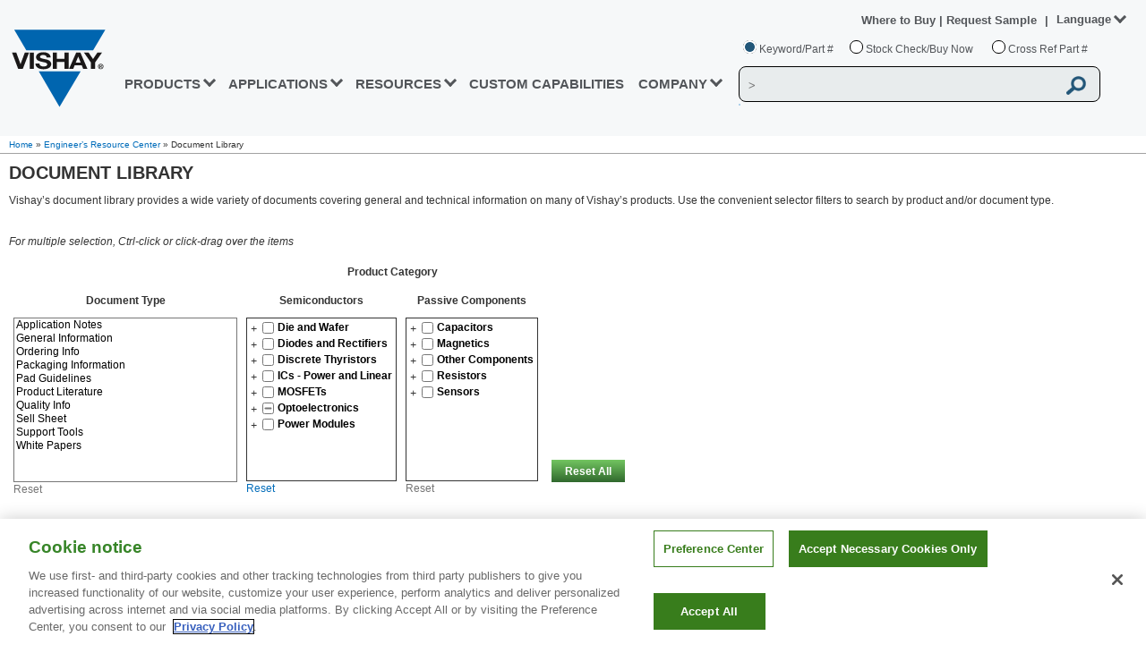

--- FILE ---
content_type: text/css
request_url: https://www.vishay.com/_next/static/css/617935aad133243f5504.css
body_size: 4982
content:
.Breadcrumb_vshBreadcrumbRow__5JFux{line-height:1.9em;font-size:10px;padding-top:6px;max-width:1280px;border-bottom:1px solid #a2a2a2;position:relative;z-index:2;background:#fff;margin-left:auto;margin-right:auto}.Breadcrumb_vshPressReleaseContainer__1F2EX .Breadcrumb_vshBreadcrumbRow__5JFux a{color:#005b9c!important}@media only screen and (max-width:1296px){.Breadcrumb_vshBreadcrumbRow__5JFux{padding:0 10px!important}}.tag{background-color:#f4f4f4;border:1px solid #e9e9e9;padding:2px 0 2px 2px;border-radius:2px;display:inline-block}.tag:focus-within{background-color:#e9e9e9;border-color:#a0a0a0}.tag-remove{color:#a0a0a0;font-size:75%;line-height:100%;cursor:pointer;background-color:transparent;border:none;outline:none}.tag-remove.disabled,.tag-remove.readOnly{cursor:not-allowed}.tag-remove:focus{color:#3c3c3c}.node>label{cursor:pointer;margin-left:2px}.tag-list{display:inline;padding:0;margin:0}.tag-item{display:inline-block;margin:4px}.tag-item .search{border:none;border-bottom:1px solid #ccc;outline:none}.tag-item:last-child{margin-right:4px}.node{list-style:none;white-space:nowrap;padding:4px}.node.leaf.collapsed{display:none}.node.disabled>*{color:grey;cursor:not-allowed}.node.match-in-children.hide .node-label{opacity:.5}.node.focused{background-color:#f4f4f4}.toggle{white-space:pre;margin-right:4px;cursor:pointer}.toggle:after{content:" "}.toggle.collapsed:after{content:"+"}.toggle.expanded:after{content:"-"}.searchModeOn .toggle{display:none}.checkbox-item,.radio-item{vertical-align:middle;margin:0 4px 0 0}.checkbox-item.simple-select,.hide:not(.match-in-children),.radio-item.simple-select{display:none}.react-dropdown-tree-select .dropdown{position:relative;display:table}.react-dropdown-tree-select .dropdown .dropdown-trigger{padding:4px;line-height:20px;max-height:200px;display:inline-block;overflow:auto;border:1px solid #b9b9b9}.react-dropdown-tree-select .dropdown .dropdown-trigger.arrow{cursor:pointer}.react-dropdown-tree-select .dropdown .dropdown-trigger.arrow.bottom:after{content:"\25BC";vertical-align:middle;color:#3c3c3c;margin-right:2px}.react-dropdown-tree-select .dropdown .dropdown-trigger.arrow.top:after{content:"\25B2";vertical-align:middle;color:#3c3c3c;margin-right:2px}.react-dropdown-tree-select .dropdown .dropdown-trigger.arrow.disabled{cursor:not-allowed}.react-dropdown-tree-select .dropdown .dropdown-trigger.arrow.disabled.bottom:after{color:#b9b9b9}.react-dropdown-tree-select .dropdown .dropdown-content{position:absolute;padding:4px;z-index:1;background:#fff;border-top:1px solid rgba(0,0,0,.05);-webkit-box-shadow:0 5px 8px rgba(0,0,0,.15);box-shadow:0 5px 8px rgba(0,0,0,.15)}.react-dropdown-tree-select .dropdown .dropdown-content .search{width:100%;border:none;border-bottom:1px solid #ccc;outline:none}.react-dropdown-tree-select .dropdown .dropdown-content ul{margin:0;padding:0}.GeneralTable_fixedHeader__11s-3{margin-left:-10px;font-family:Arial,sans-serif;font-size:85%}.GeneralTable_vshExpandFilters__35zF4{vertical-align:middle;height:auto;width:auto;cursor:pointer;margin-top:77px}.GeneralTable_vshExpandBtn__2rPx3{margin-top:-166px;content:url(/images/common/expand.png)}.GeneralTable_vshExpandBtnAfter__1VbQs{margin-top:-296px;content:url(/images/common/expand1.png)}.GeneralTable_divResetAll__1Z3Yf{display:block;text-align:right;padding-right:150px}.GeneralTable_listTable__1nHOp{padding:0;outline:0;font-size:12px}#GeneralTable_vshGenTbl__RghE_{width:inherit}.GeneralTable_tblHeaderStyle__O8TWK{position:absolute;z-index:104;width:1009.35px;top:270.172px;left:216.562px}table.GeneralTable_listTable__1nHOp thead.GeneralTable_datatablesHeader__2U-XZ tr th{border-bottom-color:#006cba}table.GeneralTable_listTable__1nHOp td,table.GeneralTable_listTable__1nHOp tr{height:1em}table.GeneralTable_listTable__1nHOp thead tr th{background-color:#006cba}.GeneralTable_vshFilterAsc__3cV9L,.GeneralTable_vshFilterDesc__25M2g{cursor:pointer}table.GeneralTable_listTable__1nHOp th{border:1px solid #eee;border-right-color:#ddd;padding:1px;color:#fff}table.GeneralTable_listTable__1nHOp tbody tr td{padding:3px 5px 3px 10px;border:1px solid #a2a2a2;vertical-align:middle;background-color:#fff;color:#333}table.GeneralTable_listTable__1nHOp{background-color:#fcfcfc;border-collapse:collapse;color:#000;text-align:center;width:98%;border-top:1px solid #eee;border-right:1px solid #eee;border-left:1px solid #eee}.GeneralTable_vshBtn__2UPm-{background:#73c561;background:-moz-linear-gradient(top,#73c561 0,#30692d 100%);background:-webkit-gradient(left top,left bottom,color-stop(0,#30692d),color-stop(100%,#30692d));background:-webkit-linear-gradient(top,#73c561,#30692d);background:-webkit-gradient(linear,left top,left bottom,from(#73c561),to(#30692d));background:linear-gradient(180deg,#73c561 0,#30692d);filter:progid:DXImageTransform.Microsoft.gradient(startColorstr="#73c561",endColorstr="#30692d",GradientType=0);display:inline;color:#fff;height:25px;padding:1px 15px 0;font-size:12px;font-weight:700;border:none}#GeneralTable_vshPrevBtn__2osn8{border-right:1px solid #aaa}#GeneralTable_vshNextBtn__1u42w,#GeneralTable_vshPrevBtn__2osn8{background:0 none;color:#000;filter:none!important}.GeneralTable_vshGentblFilterDiv__XxqY7 a.GeneralTable_disabled__mFGDX{cursor:default;pointer-events:none;color:#757575}.GeneralTable_vshGentblFilterDiv__XxqY7 a.GeneralTable_active__1uecP{cursor:default;pointer-events:none;color:#006cba}.GeneralTable_vsh-multiselect__156EG label{display:block;margin-bottom:0}.GeneralTable_vshGenTblCtrlsRow__3oXfJ{margin-top:10px;margin-bottom:10px}#GeneralTable_vshGenTblPaginationInfo__3-QRs{position:absolute}.GeneralTable_vshInlineGentblCtrl__50JzQ{display:inline-block}#GeneralTable_vshGenTblRowsPerPage__Z18bD{margin-left:40%}.GeneralTable_vshArrowDescription__1Rs4P{margin-right:25px;overflow:hidden}#GeneralTable_vshGenTblPagination__2iLcE{float:right}.GeneralTable_vshGentblContainer__1JYLF,.GeneralTable_vshParamDivTable__274-8{display:inline-block;width:82%;vertical-align:top}.GeneralTable_vshGentblFilterContainer__1aMoT,.GeneralTable_vshGentblSingleFilter__24h-e{display:inline-block}.GeneralTable_vshGentblFilter__IIKO3{padding-right:15px}.GeneralTable_vshGentblFilterHeader__2tJVi{font-weight:700;padding:5px;text-align:center}.GeneralTable_vshMultiselect__2kWnW{width:18em;height:12em;border:1px solid silver;overflow:auto}.GeneralTable_vshParamSelect__RgDB9{width:auto;padding-top:5px}.GeneralTable_vshParamFilterContainer__21-Sc{float:left;margin:0 5px 20px;width:98%}.GeneralTable_vshParamFilter__2R2sC{Float:left;display:block;margin:5px;width:auto}.GeneralTable_vshOptionActive__2YOlh{background-color:#39f;color:#fff}.GeneralTable_vshOptionInactive__2MgKL{background-color:transparent;color:#000}.GeneralTable_vshResetButton__3hvsr{display:block}.GeneralTable_vshMultiselect__2kWnW label{display:block;margin-bottom:0}.GeneralTable_vshGentblFilterContainer__1aMoT a.GeneralTable_disabled__mFGDX{cursor:pointer;color:#757575}.GeneralTable_fullTable__3pVvW{display:inline-block;width:100%;vertical-align:top}.GeneralTable_vshHide__g75b2{display:none}.GeneralTable_vshParametricButton__2T3Ky{background:none;border:none;color:#006cba;font-weight:700;font-size:12px;margin-right:5px}.GeneralTable_vshParametricButton__2T3Ky:hover{color:#333}#GeneralTable_vshTabletoExcelButton__3S77g:before{background:url(/images/common/icons/xls.png) no-repeat;content:"";width:16px;height:16px;float:left;margin-right:5px}.GeneralTable_sticky__2OTig{overflow:scroll}table.GeneralTable_sticky__2OTig thead.GeneralTable_header__14mFR,table.GeneralTable_vshParamTableSpecialStyle__2KhWj thead.GeneralTable_header__14mFR{position:sticky;z-index:99998;top:151px}table.GeneralTable_sticky__2OTig tbody.GeneralTable_body__1mDnb,table.GeneralTable_vshParamTableSpecialStyle__2KhWj tbody.GeneralTable_body__1mDnb{position:relative;z-index:0}.GeneralTable_vshSerLnk__2b7Mb{display:inline;text-align:left;float:left}.GeneralTable_vshPdfLnk__1q-uU{display:inline;float:right;width:18px;white-space:nowrap}.GeneralTable_vshHeaderSort__3JWOn{cursor:pointer}.GeneralTable_vshOnlineLib__2XSaF{margin-top:29px}@media (max-width:1296px){.GeneralTable_divResetAll__1Z3Yf{top:514px!important}}@media (max-width:1177px){.GeneralTable_divResetAll__1Z3Yf{top:514px!important}.GeneralTable_vshOnlineLib__2XSaF{margin-top:10px!important}}@media (max-width:1080px){table.GeneralTable_vshParamTableSpecialStyle__2KhWj thead.GeneralTable_header__14mFR{top:auto}.GeneralTable_vshParamDivTable__274-8{overflow-x:auto}}@media (max-width:1024px){table.GeneralTable_sticky__2OTig thead.GeneralTable_header__14mFR{top:59px}#GeneralTable_vshGenTblRowsPerPage__Z18bD{margin-left:38%}.GeneralTable_vshArrowDescription__1Rs4P{float:right;overflow:hidden;width:31.7%;margin-bottom:15px;margin-right:1px}.GeneralTable_divResetAll__1Z3Yf{top:422px!important;padding:unset}}@media only screen and (max-width:1023px){.GeneralTable_vshPdfLnk__1q-uU{display:none!important}table.GeneralTable_sticky__2OTig thead.GeneralTable_header__14mFR{top:auto}.GeneralTable_vshGentblContainer__1JYLF{overflow-x:auto}}@media (max-width:1010px){.GeneralTable_vshArrowDescription__1Rs4P{float:right;overflow:hidden;width:31.7%;margin-bottom:15px;margin-right:5px}}@media (max-width:995px){.GeneralTable_vshArrowDescription__1Rs4P{float:right;overflow:hidden;width:31.7%;margin-bottom:15px;margin-right:8px}}@media (max-width:988px){.GeneralTable_vshArrowDescription__1Rs4P{float:right;overflow:hidden;width:32.7%;margin-bottom:15px;margin-right:1px}}@media (max-width:975px){.GeneralTable_vshArrowDescription__1Rs4P{float:right;overflow:hidden;width:32.7%;margin-bottom:15px;margin-right:6px}}@media (max-width:959px){.GeneralTable_vshArrowDescription__1Rs4P{float:right;overflow:hidden;width:31.7%;margin-bottom:15px;margin-right:1px}}@media (max-width:951px){.GeneralTable_vshArrowDescription__1Rs4P{float:right;overflow:hidden;width:31.7%;margin-bottom:15px;margin-right:5px}}@media (max-width:940px){.GeneralTable_vshArrowDescription__1Rs4P{float:right;overflow:hidden;width:31.7%;margin-bottom:15px;margin-right:5px}}@media (max-width:929px){.GeneralTable_vshArrowDescription__1Rs4P{float:right;overflow:hidden;width:31.7%;margin-bottom:15px;margin-right:10px}}@media (max-width:917px){.GeneralTable_vshArrowDescription__1Rs4P{float:right;overflow:hidden;width:31.7%;margin-bottom:15px;margin-right:15px}}@media (max-width:895px){.GeneralTable_vshArrowDescription__1Rs4P{float:right;overflow:hidden;width:32.7%;margin-bottom:15px;margin-right:15px}#GeneralTable_vshGenTblRowsPerPage__Z18bD{margin-left:35%}}@media (max-width:868px){.GeneralTable_vshArrowDescription__1Rs4P{float:right;overflow:hidden;width:32.7%;margin-bottom:15px;margin-right:20px}}@media (max-width:856px){.GeneralTable_vshOnlineLib__2XSaF{margin-top:29px!important}.GeneralTable_divResetAll__1Z3Yf{top:439px!important}}@media (max-width:840px){.GeneralTable_vshArrowDescription__1Rs4P{float:right;overflow:hidden;width:32.7%;margin-bottom:15px;margin-right:15px}}@media (max-width:839px){.GeneralTable_divResetAll__1Z3Yf{top:439px!important}.GeneralTable_vshOnlineLib__2XSaF{margin-top:29px!important}}@media (max-width:825px){.GeneralTable_vshArrowDescription__1Rs4P{float:right;overflow:hidden;width:33.7%;margin-bottom:15px;margin-right:20px}}@media (max-width:801px){.GeneralTable_vshArrowDescription__1Rs4P{float:right;overflow:hidden;width:35%;margin-bottom:15px;margin-right:20px}}@media (max-width:800px){table.GeneralTable_sticky__2OTig thead.GeneralTable_header__14mFR{top:auto}.GeneralTable_vshGentblContainer__1JYLF{overflow-x:auto}}@media (max-width:773px){.GeneralTable_vshArrowDescription__1Rs4P{float:right;overflow:hidden;width:35.7%;margin-bottom:15px;margin-right:20px}}@media (max-width:757px){.GeneralTable_vshArrowDescription__1Rs4P{float:right;overflow:hidden;width:36.7%;margin-bottom:15px;margin-right:20px}#GeneralTable_vshGenTblRowsPerPage__Z18bD{margin-left:33%}.GeneralTable_divResetAll__1Z3Yf{top:490px!important;left:10px}}@media (max-width:737px){.GeneralTable_vshArrowDescription__1Rs4P{float:right;overflow:hidden;width:37.7%;margin-bottom:15px;margin-right:20px}}@media (max-width:720px){#GeneralTable_vshGenTblRowsPerPage__Z18bD{margin-left:35%}.GeneralTable_vshGenTblCtrlsRow__3oXfJ{margin-top:30px}#GeneralTable_vshGenTblPaginationInfo__3-QRs{float:left;overflow:hidden;width:32.7%;margin-bottom:15px}.GeneralTable_vshArrowDescription__1Rs4P{float:right;overflow:hidden;width:30%;margin-bottom:15px;margin-right:10px}}@media (max-width:700px){.GeneralTable_vshArrowDescription__1Rs4P{float:right;overflow:hidden;width:30%;margin-right:15px}}@media (max-width:678px){.GeneralTable_vshArrowDescription__1Rs4P{float:right;overflow:hidden;width:31%;margin-right:20px}}@media (max-width:660px){.GeneralTable_divResetAll__1Z3Yf{top:760px!important;left:10px}.GeneralTable_vshOnlineLib__2XSaF{margin-top:unset!important}}@media (max-width:654px){.GeneralTable_vshArrowDescription__1Rs4P{float:right;overflow:hidden;width:32.8%;margin-right:15px}}@media (max-width:619px){.GeneralTable_vshArrowDescription__1Rs4P{float:right;overflow:hidden;width:32.7%;margin-right:5px}}@media (max-width:600px){.GeneralTable_vshArrowDescription__1Rs4P{float:right;overflow:hidden;width:32.7%;margin-right:15px}}@media (max-width:580px){.GeneralTable_vshArrowDescription__1Rs4P{float:right;overflow:hidden;width:28%;margin-right:1px}}@media (max-width:557px){.GeneralTable_vshArrowDescription__1Rs4P{float:right;overflow:hidden;width:28%;margin-right:1px}}.GeneralTable_vshPSContainer__1LXGP{content:"";display:table;clear:both}.GeneralTable_vshPSRow__2DCKu{display:table;width:100%;flex-wrap:wrap}.GeneralTable_vshPSCell__131jk{display:table-cell}.GeneralTable_vshParamFilterInputField__1yG-d{margin-top:-7px;width:115px;height:35px;resize:none}.GeneralTable_vshParamFilterSubmit__GaQXW{margin-top:-28px;margin-left:8px}@media (max-width:521px){.GeneralTable_vshArrowDescription__1Rs4P{float:right;overflow:hidden;width:29.7%;margin-right:5px}}@media (max-width:490px){.GeneralTable_vshArrowDescription__1Rs4P{float:right;overflow:hidden;width:31%;margin-right:5px}#GeneralTable_vshGenTblRowsPerPage__Z18bD{margin-left:30%}}@media (max-width:470px){.GeneralTable_vshArrowDescription__1Rs4P{float:right;overflow:hidden;width:31%;margin-right:10px}}@media (max-width:458px){.GeneralTable_vshArrowDescription__1Rs4P{float:right;overflow:hidden;width:30%;margin-right:10px}}@media (max-width:452px){.GeneralTable_vshArrowDescription__1Rs4P{float:right;overflow:hidden;width:29%;margin-right:10px}}@media (max-width:435px){.GeneralTable_vshArrowDescription__1Rs4P{float:right;overflow:hidden;width:28.7%;margin-right:10px}}@media (max-width:432px){.GeneralTable_vshArrowDescription__1Rs4P{float:right;overflow:hidden;width:27.7%;margin-right:1px}}@media (max-width:415px){.GeneralTable_divResetAll__1Z3Yf{top:770px!important;left:10px}}@media (max-width:410px){.GeneralTable_divResetAll__1Z3Yf{top:1020px!important;left:10px}}@media (max-width:400px){.GeneralTable_vshArrowDescription__1Rs4P{float:right;overflow:hidden;width:26.7%;margin-right:2px}}@media (max-width:394px){.GeneralTable_vshArrowDescription__1Rs4P{float:right;overflow:hidden;width:25%;margin-right:5px}}@media (max-width:385px){.GeneralTable_vshArrowDescription__1Rs4P{float:right;overflow:hidden;width:23.7%;margin-right:5px}}@media (max-width:375px){#GeneralTable_vshGenTblRowsPerPage__Z18bD{margin-left:26%}.GeneralTable_vshArrowDescription__1Rs4P{float:right;overflow:hidden;width:23.7%;margin-right:12px}}@media (max-width:361px){#GeneralTable_vshGenTblRowsPerPage__Z18bD{margin-left:33%;overflow:hidden;width:32.7%}.GeneralTable_vshArrowDescription__1Rs4P{float:right;overflow:hidden;width:23.7%;margin-right:12px}}@media (max-width:343px){.GeneralTable_divResetAll__1Z3Yf{top:1040px!important;left:10px}}@media (max-width:334px){.GeneralTable_divResetAll__1Z3Yf{top:1050px!important;left:10px}}@media (max-width:320px){.GeneralTable_vshArrowDescription__1Rs4P{float:right;overflow:hidden;width:25.7%;margin-right:10px}.GeneralTable_vshParametricButton__2T3Ky{margin-top:-10px}}@media (min-width:1251px){.GeneralTable_vshOverflow__1T80Q{white-space:nowrap;display:inline-block;overflow-x:auto;max-width:1200px!important}}@media (min-width:1171px) and (max-width:1250px){.GeneralTable_vshOverflow__1T80Q{white-space:nowrap;display:inline-block;overflow-x:auto;max-width:1050px!important}}@media (min-width:1025px) and (max-width:1170px){.GeneralTable_vshOverflow__1T80Q{white-space:nowrap;display:inline-block;overflow-x:auto;max-width:950px!important}}@media (min-width:1025px) and (max-width:1080px){.GeneralTable_vshOverflow__1T80Q{overflow-x:auto;max-width:925px!important}}@media (max-width:1024px){.GeneralTable_vshOverflow__1T80Q{max-width:925px!important}}@media (max-width:1010px){.GeneralTable_vshOverflow__1T80Q{max-width:900px!important}}@media (max-width:960px){.GeneralTable_vshOverflow__1T80Q{max-width:850px!important}}@media (max-width:910px){.GeneralTable_vshOverflow__1T80Q{max-width:800px!important}}@media (max-width:860px){.GeneralTable_vshOverflow__1T80Q{max-width:750px!important}}@media (max-width:810px){.GeneralTable_vshOverflow__1T80Q{max-width:700px!important}}@media (max-width:760px){.GeneralTable_vshOverflow__1T80Q{max-width:650px!important}}@media (max-width:710px){.GeneralTable_vshOverflow__1T80Q{max-width:600px!important}.GeneralTable_vshGentblFilterContainer__1aMoT{display:unset!important}.GeneralTable_vshParamFilter__2R2sC{Float:left}.GeneralTable_data-isallied__1RimF{width:unset!important}.GeneralTable_vshOnlineLib__2XSaF{margin-top:29px!important}}@media (max-width:669px){.GeneralTable_vshOverflow__1T80Q{max-width:550px!important}.GeneralTable_vshGentblFilterContainer__1aMoT{float:unset!important}.GeneralTable_vshParamFilter__2R2sC{Float:left;display:contents;margin:5px;width:unset!important}.GeneralTable_vshGentblFilterHeader__2tJVi{display:-moz-box;display:flex}.GeneralTable_data-isallied__1RimF{width:unset!important}.GeneralTable_vshOnlineLib__2XSaF{margin-top:29px!important}.GeneralTable_vshParamSelect__RgDB9{width:44%!important}.GeneralTable_divResetAll__1Z3Yf{top:969px!important;left:10px}}@media (max-width:624px){.GeneralTable_vshOnlineLib__2XSaF{margin-top:unset!important}}@media (max-width:618px){.GeneralTable_vshGentblFilterContainer__1aMoT{display:unset!important}.GeneralTable_divResetAll__1Z3Yf{top:969px!important;left:10px}.GeneralTable_vshParamFilter__2R2sC{Float:left;display:contents;margin:5px;width:unset!important}.GeneralTable_vshGentblFilterHeader__2tJVi{display:-moz-box;display:flex}.GeneralTable_data-isallied__1RimF{width:unset!important}.GeneralTable_vshOnlineLib__2XSaF{margin-top:29px!important}.GeneralTable_vshParamSelect__RgDB9{width:44%!important}}@media (max-width:610px){.GeneralTable_vshOverflow__1T80Q{max-width:500px!important}.GeneralTable_vshParamSelect__RgDB9{width:40%!important}}@media (max-width:607px){.GeneralTable_divResetAll__1Z3Yf{top:970px!important;left:10px}.GeneralTable_vshOnlineLib__2XSaF{margin-top:unset!important}.GeneralTable_vshParamSelect__RgDB9{width:45%!important}}@media (max-width:583px){.GeneralTable_divResetAll__1Z3Yf{top:986px!important;left:10px}.GeneralTable_vshOnlineLib__2XSaF{margin-top:29px!important}}@media (max-width:566px){.GeneralTable_divResetAll__1Z3Yf{top:986px!important;left:10px}.GeneralTable_vshOnlineLib__2XSaF{margin-top:29px!important}.GeneralTable_vshParamSelect__RgDB9{width:48%!important}}@media (max-width:560px){.GeneralTable_vshOverflow__1T80Q{max-width:450px!important}}@media (max-width:510px){.GeneralTable_vshOverflow__1T80Q{max-width:400px!important}.GeneralTable_vshParamSelect__RgDB9{width:55%!important}}@media (max-width:460px){.GeneralTable_vshOverflow__1T80Q{max-width:350px!important}}@media (max-width:453px){.GeneralTable_vshOnlineLib__2XSaF{margin-top:47px!important}.GeneralTable_divResetAll__1Z3Yf{top:1003px!important;left:10px}}@media (max-width:436px){.GeneralTable_vshOnlineLib__2XSaF{margin-top:29px!important}.GeneralTable_vshParamSelect__RgDB9{width:60%!important}.GeneralTable_vshOnlineLib__2XSaF{margin-top:46px!important}}@media (max-width:432px){.GeneralTable_vshOnlineLib__2XSaF{margin-top:29px!important}}@media (max-width:415px){.GeneralTable_divResetAll__1Z3Yf{top:1004px!important;left:10px}.GeneralTable_vshOnlineLib__2XSaF{margin-top:29px!important}.GeneralTable_vshParamSelect__RgDB9{width:67%!important}}@media (max-width:410px){.GeneralTable_vshOverflow__1T80Q{max-width:300px!important}}@media (max-width:377px){.GeneralTable_vshOnlineLib__2XSaF{margin-top:46px!important}.GeneralTable_divResetAll__1Z3Yf{top:1021px!important;left:10px}}@media (max-width:360px){.GeneralTable_vshOverflow__1T80Q{max-width:250px!important}.GeneralTable_divResetAll__1Z3Yf{top:1038px!important;left:10px}.GeneralTable_vshParamSelect__RgDB9{width:70%!important}}@media (max-width:351px){.GeneralTable_vshOnlineLib__2XSaF{margin-top:29px!important}}@media (max-width:343px){.GeneralTable_divResetAll__1Z3Yf{top:1038px!important;left:10px}.GeneralTable_vshParamSelect__RgDB9{width:75%!important}}@media (max-width:334px){.GeneralTable_vshOnlineLib__2XSaF{margin-top:46px!important}.GeneralTable_vshParamSelect__RgDB9{width:80%!important}.GeneralTable_divResetAll__1Z3Yf{top:1054px!important;left:10px}}@media (max-width:310px){.GeneralTable_vshOverflow__1T80Q{max-width:200px!important}}@media (max-width:500px){#GeneralTable_vshGenTblPagination__2iLcE{float:left;margin-top:10px;margin-left:32%}#GeneralTable_vshGenTblRowsPerPage__Z18bD{margin-top:30px;margin-left:38%;float:left}#GeneralTable_vshGenTblPaginationInfo__3-QRs{width:100%}}@media (max-width:450px){#GeneralTable_vshGenTblPaginationInfo__3-QRs{width:100%}}@media (max-width:400px){#GeneralTable_vshGenTblRowsPerPage__Z18bD{margin-left:32%}}@media (max-width:350px){#GeneralTable_vshGenTblRowsPerPage__Z18bD{margin-left:32%}#GeneralTable_vshGenTblPagination__2iLcE{margin-left:22%}}.Button_vshGreenButton__32jsz{height:25px;padding:1px 15px 0}.Button_vshGreenButton__32jsz,.Button_vshGreenButtonBig__3lJLY{background:-webkit-gradient(linear,left top,left bottom,from(#73c561),to(#30692d));background:-webkit-linear-gradient(top,#73c561,#30692d);background:-moz-linear-gradient(top,#73c561 0,#30692d 100%);background:linear-gradient(180deg,#73c561 0,#30692d);display:inline;color:#fff;font-size:12px;font-weight:700;border:none;cursor:pointer;margin-left:10px}.Button_vshGreenButtonBig__3lJLY{height:36px;min-width:100px}.Button_vshBlueButton__1nxRp{background:-webkit-gradient(linear,left top,left bottom,from(#006eb8),color-stop(50%,#006eb8),color-stop(99%,#004573),to(#004573));background:-moz-linear-gradient(top,#006eb8 0,#006eb8 50%,#004573 99%,#004573 100%);background:linear-gradient(180deg,#006eb8 0,#006eb8 50%,#004573 99%,#004573);height:25px;padding:1px 15px 0}.Button_vshBlueButton__1nxRp,.Button_vshBlueButtonBig__1_FDH{background:-webkit-linear-gradient(top,#006eb8,#006eb8 50%,#004573 99%,#004573);display:inline;color:#fff;font-size:12px;font-weight:700;border:none;cursor:pointer}.Button_vshBlueButtonBig__1_FDH{background:-webkit-gradient(linear,left top,left bottom,from(#006eb8),color-stop(50%,#006eb8),color-stop(99%,#004573),to(#004573));background:-moz-linear-gradient(top,#006eb8 0,#006eb8 50%,#004573 99%,#004573 100%);background:linear-gradient(180deg,#006eb8 0,#006eb8 50%,#004573 99%,#004573);height:36px;min-width:100px;margin-left:10px}.Button_vshSwitch__113_Y{position:relative;width:60px;height:30px;display:inline-block;vertical-align:middle;-webkit-user-select:none;-moz-user-select:none;-ms-user-select:none;text-align:left}.Button_vshSwitchCheckbox__lBDJQ{display:none}.Button_vshSwitchLabel__2CNqJ{display:block;overflow:hidden;cursor:pointer;border:0 solid #bbb;border-radius:30px;margin:0}.Button_vshSwitchInner__1Sj0o{display:block;width:200%;margin-left:-100%}.Button_vshSwitchInner__1Sj0o:after,.Button_vshSwitchInner__1Sj0o:before{display:block;float:left;width:50%;height:30px;padding:0;line-height:30px;font-size:12px;color:#fff;font-weight:700;-webkit-box-sizing:border-box;-moz-box-sizing:border-box;box-sizing:border-box}.Button_vshSwitchInner__1Sj0o:before{content:attr(data-yes);padding-left:8px;background:-webkit-gradient(linear,left top,left bottom,from(#73c561),to(#30692d));background:-webkit-linear-gradient(top,#73c561,#30692d);background:-moz-linear-gradient(top,#73c561 0,#30692d 100%);background:linear-gradient(180deg,#73c561 0,#30692d);color:#fff;border-radius:20px}.Button_vshSwitchInner__1Sj0o:after{content:attr(data-no);padding-right:8px;background-color:#bbb;color:#fff;text-align:right;border-radius:20px}.Button_vshSwitchSlider__J7OuH{display:block;width:20px;margin:5px;background:#fff;position:absolute;top:0;bottom:0;border-radius:30px!important;-webkit-transition:.3s ease;-moz-transition:.3s ease;transition:.3s ease}.Button_vshSwitchCheckbox__lBDJQ:checked+.Button_vshSwitchLabel__2CNqJ .Button_vshSwitchInner__1Sj0o{margin-left:0}.Button_vshSwitchCheckbox__lBDJQ:checked+.Button_vshSwitchLabel__2CNqJ .Button_vshSwitchInner__1Sj0o+.Button_vshSwitchSlider__J7OuH{-webkit-transform:translateX(28px);-moz-transform:translateX(28px);transform:translateX(28px);-webkit-transition:.3s ease;-moz-transition:.3s ease;transition:.3s ease}.Button_vshRedButton__X7TKN{background:-webkit-gradient(linear,left top,left bottom,from(#ee7583),to(#f8506c));background:-webkit-linear-gradient(top,#ee7583,#f8506c);background:-moz-linear-gradient(top,#ee7583 0,#f8506c 100%);background:linear-gradient(180deg,#ee7583 0,#f8506c);display:inline;color:#000;height:25px;padding:1px 15px 0;font-size:12px;font-weight:700;border:none;cursor:pointer;margin-left:10px}

--- FILE ---
content_type: application/javascript
request_url: https://cdn.cookielaw.org/consent/9dfa22fe-97fc-4f70-946d-ff9f797a82ec/OtAutoBlock.js
body_size: 14103
content:
(function(){function q(a){var c=[],b=[],e=function(f){for(var g={},h=0;h<u.length;h++){var d=u[h];if(d.Tag===f){g=d;break}var l=void 0,k=d.Tag;var C=(k=-1!==k.indexOf("http:")?k.replace("http:",""):k.replace("https:",""),-1!==(l=k.indexOf("?"))?k.replace(k.substring(l),""):k);if(f&&(-1!==f.indexOf(C)||-1!==d.Tag.indexOf(f))){g=d;break}}return g}(a);return e.CategoryId&&(c=e.CategoryId),e.Vendor&&(b=e.Vendor.split(":")),!e.Tag&&D&&(b=c=function(f){var g=[],h=function(d){var l=document.createElement("a");
return l.href=d,-1!==(d=l.hostname.split(".")).indexOf("www")||2<d.length?d.slice(1).join("."):l.hostname}(f);return g=v.some(function(d){return d===h})?["C0004"]:g}(a)),{categoryIds:c,vsCatIds:b}}function w(a){return!a||!a.length||(a&&window.OptanonActiveGroups?a.every(function(c){return-1!==window.OptanonActiveGroups.indexOf(","+c+",")}):void 0)}function m(a,c){void 0===c&&(c=null);var b=window,e=b.OneTrust&&b.OneTrust.IsVendorServiceEnabled;b=e&&b.OneTrust.IsVendorServiceEnabled();return"Categories"===
r||"All"===r&&e&&!b?w(a):("Vendors"===r||"All"===r&&e&&b)&&w(c)}function n(a){a=a.getAttribute("class")||"";return-1!==a.indexOf("optanon-category")||-1!==a.indexOf("ot-vscat")}function p(a){return a.hasAttribute("data-ot-ignore")}function x(a,c,b){void 0===b&&(b=null);var e=a.join("-"),f=b&&b.join("-"),g=c.getAttribute("class")||"",h="",d=!1;a&&a.length&&-1===g.indexOf("optanon-category-"+e)&&(h=("optanon-category-"+e).trim(),d=!0);b&&b.length&&-1===g.indexOf("ot-vscat-"+f)&&(h+=" "+("ot-vscat-"+
f).trim(),d=!0);d&&c.setAttribute("class",h+" "+g)}function y(a,c,b){void 0===b&&(b=null);var e;a=a.join("-");b=b&&b.join("-");return-1===c.indexOf("optanon-category-"+a)&&(e=("optanon-category-"+a).trim()),-1===c.indexOf("ot-vscat-"+b)&&(e+=" "+("ot-vscat-"+b).trim()),e+" "+c}function z(a){var c,b=q(a.src||"");(b.categoryIds.length||b.vsCatIds.length)&&(x(b.categoryIds,a,b.vsCatIds),m(b.categoryIds,b.vsCatIds)||(a.type="text/plain"),a.addEventListener("beforescriptexecute",c=function(e){"text/plain"===
a.getAttribute("type")&&e.preventDefault();a.removeEventListener("beforescriptexecute",c)}))}function A(a){var c=a.src||"",b=q(c);(b.categoryIds.length||b.vsCatIds.length)&&(x(b.categoryIds,a,b.vsCatIds),m(b.categoryIds,b.vsCatIds)||(a.removeAttribute("src"),a.setAttribute("data-src",c)))}var u=JSON.parse('[{"Tag":"https://js.hs-analytics.net/analytics/1747756800000/5704805.js","CategoryId":["C0002","C0003"],"Vendor":null},{"Tag":"https://js.hs-analytics.net/analytics/1748064000000/5704805.js","CategoryId":["C0002","C0003"],"Vendor":null},{"Tag":"https://js.hs-analytics.net/analytics/1747319700000/5704805.js","CategoryId":["C0002","C0003"],"Vendor":null},{"Tag":"https://js.hs-analytics.net/analytics/1709113800000/5704805.js","CategoryId":["C0002","C0003"],"Vendor":null},{"Tag":"https://js.hs-analytics.net/analytics/1747361400000/5704805.js","CategoryId":["C0002","C0003"],"Vendor":null},{"Tag":"https://js.hs-analytics.net/analytics/1747756200000/5704805.js","CategoryId":["C0002","C0003"],"Vendor":null},{"Tag":"https://js.hs-analytics.net/analytics/1724690100000/5704805.js","CategoryId":["C0002","C0003"],"Vendor":null},{"Tag":"https://js.hs-analytics.net/analytics/1748100600000/5704805.js","CategoryId":["C0002","C0003"],"Vendor":null},{"Tag":"https://js.hs-analytics.net/analytics/1709129400000/5704805.js","CategoryId":["C0002","C0003"],"Vendor":null},{"Tag":"https://js.hs-analytics.net/analytics/1724757600000/5704805.js","CategoryId":["C0002","C0003"],"Vendor":null},{"Tag":"http://js.hs-analytics.net/analytics/1585106100000/5704805.js","CategoryId":["C0002","C0003"],"Vendor":null},{"Tag":"https://js.hs-analytics.net/analytics/1716974400000/5704805.js","CategoryId":["C0002","C0003"],"Vendor":null},{"Tag":"https://js.hs-analytics.net/analytics/1747377000000/5704805.js","CategoryId":["C0002","C0003"],"Vendor":null},{"Tag":"https://js.hs-analytics.net/analytics/1747252200000/5704805.js","CategoryId":["C0002","C0003"],"Vendor":null},{"Tag":"https://js.hs-analytics.net/analytics/1716901800000/5704805.js","CategoryId":["C0002","C0003"],"Vendor":null},{"Tag":"https://js.hs-analytics.net/analytics/1716901200000/5704805.js","CategoryId":["C0002","C0003"],"Vendor":null},{"Tag":"https://js.hs-analytics.net/analytics/1747319100000/5704805.js","CategoryId":["C0002","C0003"],"Vendor":null},{"Tag":"https://js.hs-analytics.net/analytics/1747377600000/5704805.js","CategoryId":["C0002","C0003"],"Vendor":null},{"Tag":"https://js.hs-analytics.net/analytics/1747251900000/5704805.js","CategoryId":["C0002","C0003"],"Vendor":null},{"Tag":"https://js.hs-analytics.net/analytics/1716865200000/5704805.js","CategoryId":["C0002","C0003"],"Vendor":null},{"Tag":"https://js.hs-analytics.net/analytics/1724648400000/5704805.js","CategoryId":["C0002","C0003"],"Vendor":null},{"Tag":"https://js.hs-analytics.net/analytics/1716865800000/5704805.js","CategoryId":["C0002","C0003"],"Vendor":null},{"Tag":"https://js.hs-analytics.net/analytics/1709186400000/5704805.js","CategoryId":["C0002","C0003"],"Vendor":null},{"Tag":"https://js.hs-analytics.net/analytics/1716900900000/5704805.js","CategoryId":["C0002","C0003"],"Vendor":null},{"Tag":"https://js.hs-analytics.net/analytics/1748007000000/5704805.js","CategoryId":["C0003"],"Vendor":null},{"Tag":"https://js.hs-analytics.net/analytics/1716917400000/5704805.js","CategoryId":["C0002","C0003"],"Vendor":null},{"Tag":"http://js.hs-analytics.net/analytics/1585105800000/5704805.js","CategoryId":["C0002","C0003"],"Vendor":null},{"Tag":"https://js.hs-analytics.net/analytics/1747252800000/5704805.js","CategoryId":["C0002","C0003"],"Vendor":null},{"Tag":"https://js.hs-analytics.net/analytics/1724741400000/5704805.js","CategoryId":["C0002","C0003"],"Vendor":null},{"Tag":"https://js.hs-analytics.net/analytics/1709187300000/5704805.js","CategoryId":["C0002","C0003"],"Vendor":null},{"Tag":"https://js.hs-analytics.net/analytics/1709170800000/5704805.js","CategoryId":["C0002","C0003"],"Vendor":null},{"Tag":"https://js.hs-analytics.net/analytics/1709187900000/5704805.js","CategoryId":["C0002","C0003"],"Vendor":null},{"Tag":"https://js.hs-analytics.net/analytics/1709114100000/5704805.js","CategoryId":["C0002","C0003"],"Vendor":null},{"Tag":"https://js.hs-analytics.net/analytics/1724742900000/5704805.js","CategoryId":["C0002","C0003"],"Vendor":null},{"Tag":"https://js.hs-analytics.net/analytics/1716900300000/5704805.js","CategoryId":["C0002","C0003"],"Vendor":null},{"Tag":"https://js.hs-analytics.net/analytics/1748063700000/5704805.js","CategoryId":["C0002","C0003"],"Vendor":null},{"Tag":"https://js.hs-analytics.net/analytics/1724757000000/5704805.js","CategoryId":["C0002","C0003"],"Vendor":null},{"Tag":"https://js.hs-analytics.net/analytics/1724742300000/5704805.js","CategoryId":["C0002","C0003"],"Vendor":null},{"Tag":"http://js.hs-analytics.net/analytics/1585106700000/5704805.js","CategoryId":["C0002","C0003"],"Vendor":null},{"Tag":"https://js.hs-analytics.net/analytics/1747303500000/5704805.js","CategoryId":["C0002","C0003"],"Vendor":null},{"Tag":"https://js.hs-analytics.net/analytics/1724690700000/5704805.js","CategoryId":["C0002","C0003"],"Vendor":null},{"Tag":"https://js.hs-analytics.net/analytics/1748064600000/5704805.js","CategoryId":["C0002","C0003"],"Vendor":null},{"Tag":"https://js.hs-analytics.net/analytics/1724758500000/5704805.js","CategoryId":["C0002","C0003"],"Vendor":null},{"Tag":"http://js.hs-analytics.net/analytics/1585105200000/5704805.js","CategoryId":["C0002","C0003"],"Vendor":null},{"Tag":"https://js.hs-analytics.net/analytics/1716975300000/5704805.js","CategoryId":["C0002","C0003"],"Vendor":null},{"Tag":"https://js.hs-analytics.net/analytics/1724632200000/5704805.js","CategoryId":["C0002","C0003"],"Vendor":null},{"Tag":"https://js.hs-analytics.net/analytics/1709170200000/5704805.js","CategoryId":["C0002","C0003"],"Vendor":null},{"Tag":"https://js.hs-analytics.net/analytics/1716916500000/5704805.js","CategoryId":["C0002","C0003"],"Vendor":null},{"Tag":"https://js.hs-analytics.net/analytics/1709113200000/5704805.js","CategoryId":["C0002","C0003"],"Vendor":null},{"Tag":"https://js.hs-analytics.net/analytics/1709171100000/5704805.js","CategoryId":["C0002","C0003"],"Vendor":null},{"Tag":"https://js.hs-analytics.net/analytics/1724632800000/5704805.js","CategoryId":["C0002","C0003"],"Vendor":null},{"Tag":"https://js.hs-analytics.net/analytics/1748006700000/5704805.js","CategoryId":["C0003"],"Vendor":null},{"Tag":"https://js.hs-analytics.net/analytics/1709112900000/5704805.js","CategoryId":["C0002","C0003"],"Vendor":null},{"Tag":"https://js.hs-analytics.net/analytics/1748006100000/5704805.js","CategoryId":["C0003"],"Vendor":null},{"Tag":"https://js.hs-analytics.net/analytics/1724633100000/5704805.js","CategoryId":["C0002","C0003"],"Vendor":null},{"Tag":"https://js.hs-analytics.net/analytics/1724633700000/5704805.js","CategoryId":["C0002","C0003"],"Vendor":null},{"Tag":"https://js.hs-analytics.net/analytics/1709171700000/5704805.js","CategoryId":["C0002","C0003"],"Vendor":null},{"Tag":"https://js.hs-analytics.net/analytics/1748005800000/5704805.js","CategoryId":["C0003"],"Vendor":null},{"Tag":"https://js.hs-analytics.net/analytics/1716975900000/5704805.js","CategoryId":["C0002","C0003"],"Vendor":null},{"Tag":"https://js.hs-analytics.net/analytics/1716866100000/5704805.js","CategoryId":["C0002","C0003"],"Vendor":null},{"Tag":"http://js.hs-analytics.net/analytics/1585107000000/5704805.js","CategoryId":["C0002","C0003"],"Vendor":null},{"Tag":"https://js.hs-analytics.net/analytics/1747989900000/5704805.js","CategoryId":["C0002","C0003"],"Vendor":null},{"Tag":"https://js.hs-analytics.net/analytics/1716902100000/5704805.js","CategoryId":["C0002","C0003"],"Vendor":null},{"Tag":"https://js.hs-analytics.net/analytics/1724691000000/5704805.js","CategoryId":["C0002","C0003"],"Vendor":null},{"Tag":"https://js.hs-analytics.net/analytics/1724691600000/5704805.js","CategoryId":["C0002","C0003"],"Vendor":null},{"Tag":"https://js.hs-analytics.net/analytics/1747757700000/5704805.js","CategoryId":["C0002","C0003"],"Vendor":null},{"Tag":"https://js.hs-analytics.net/analytics/1747253100000/5704805.js","CategoryId":["C0002","C0003"],"Vendor":null},{"Tag":"https://js.hs-analytics.net/analytics/1716973500000/5704805.js","CategoryId":["C0002","C0003"],"Vendor":null},{"Tag":"https://js.hs-analytics.net/analytics/1747989300000/5704805.js","CategoryId":["C0002","C0003"],"Vendor":null},{"Tag":"https://js.hs-analytics.net/analytics/1709114700000/5704805.js","CategoryId":["C0002","C0003"],"Vendor":null},{"Tag":"https://js.hs-analytics.net/analytics/1747378500000/5704805.js","CategoryId":["C0002","C0003"],"Vendor":null},{"Tag":"https://js.hs-analytics.net/analytics/1747360500000/5704805.js","CategoryId":["C0002","C0003"],"Vendor":null},{"Tag":"https://js.hs-analytics.net/analytics/1724743200000/5704805.js","CategoryId":["C0002","C0003"],"Vendor":null},{"Tag":"https://js.hs-analytics.net/analytics/1709185500000/5704805.js","CategoryId":["C0002","C0003"],"Vendor":null},{"Tag":"https://js.hs-analytics.net/analytics/1747253700000/5704805.js","CategoryId":["C0002","C0003"],"Vendor":null},{"Tag":"https://js.hs-analytics.net/analytics/1709188200000/5704805.js","CategoryId":["C0002","C0003"],"Vendor":null},{"Tag":"https://js.hs-analytics.net/analytics/1747755900000/5704805.js","CategoryId":["C0003"],"Vendor":null},{"Tag":"https://js.hs-analytics.net/analytics/1716864300000/5704805.js","CategoryId":["C0002","C0003"],"Vendor":null},{"Tag":"https://js.hs-analytics.net/analytics/1747976400000/5704805.js","CategoryId":["C0003"],"Vendor":null},{"Tag":"https://js.hs-analytics.net/analytics/1716866700000/5704805.js","CategoryId":["C0002","C0003"],"Vendor":null},{"Tag":"http://js.hs-analytics.net/analytics/1585107600000/5704805.js","CategoryId":["C0002","C0003"],"Vendor":null},{"Tag":"https://js.hs-analytics.net/analytics/1716902700000/5704805.js","CategoryId":["C0002","C0003"],"Vendor":null},{"Tag":"https://js.hs-analytics.net/analytics/1747251300000/5704805.js","CategoryId":["C0002","C0003"],"Vendor":null},{"Tag":"https://js.hs-analytics.net/analytics/1747973100000/5704805.js","CategoryId":["C0002","C0003"],"Vendor":null},{"Tag":"https://js.hs-analytics.net/analytics/1747974600000/5704805.js","CategoryId":["C0002","C0003"],"Vendor":null},{"Tag":"https://js.hs-analytics.net/analytics/1716864900000/5704805.js","CategoryId":["C0002","C0003"],"Vendor":null},{"Tag":"https://js.hs-analytics.net/analytics/1716863400000/5704805.js","CategoryId":["C0002","C0003"],"Vendor":null},{"Tag":"https://js.hs-analytics.net/analytics/1747740000000/5704805.js","CategoryId":["C0002","C0003"],"Vendor":null},{"Tag":"https://js.hs-analytics.net/analytics/1747376700000/5704805.js","CategoryId":["C0002","C0003"],"Vendor":null},{"Tag":"https://js.hs-analytics.net/analytics/1716988200000/5704805.js","CategoryId":["C0002","C0003"],"Vendor":null},{"Tag":"https://js.hs-analytics.net/analytics/1747268400000/5704805.js","CategoryId":["C0002","C0003"],"Vendor":null},{"Tag":"https://js.hs-analytics.net/analytics/1747758000000/5704805.js","CategoryId":["C0003"],"Vendor":null},{"Tag":"https://js.hs-analytics.net/analytics/1747250400000/5704805.js","CategoryId":["C0002","C0003"],"Vendor":null},{"Tag":"https://js.hs-analytics.net/analytics/1716879000000/5704805.js","CategoryId":["C0002","C0003"],"Vendor":null},{"Tag":"https://js.hs-analytics.net/analytics/1716988800000/5704805.js","CategoryId":["C0002","C0003"],"Vendor":null},{"Tag":"https://js.hs-analytics.net/analytics/1747974000000/5704805.js","CategoryId":["C0002","C0003"],"Vendor":null},{"Tag":"https://js.hs-analytics.net/analytics/1747742400000/5704805.js","CategoryId":["C0002","C0003"],"Vendor":null},{"Tag":"https://js.hs-analytics.net/analytics/1747975500000/5704805.js","CategoryId":["C0002","C0003"],"Vendor":null},{"Tag":"https://js.hs-analytics.net/analytics/1747376100000/5704805.js","CategoryId":["C0002","C0003"],"Vendor":null},{"Tag":"https://js.hs-analytics.net/analytics/1747741500000/5704805.js","CategoryId":["C0002","C0003"],"Vendor":null},{"Tag":"https://js.hs-analytics.net/analytics/1747757100000/5704805.js","CategoryId":["C0002","C0003"],"Vendor":null},{"Tag":"https://js.hs-analytics.net/analytics/1747375200000/5704805.js","CategoryId":["C0002","C0003"],"Vendor":null},{"Tag":"https://js.hs-analytics.net/analytics/1747269900000/5704805.js","CategoryId":["C0002","C0003"],"Vendor":null},{"Tag":"https://js.hs-analytics.net/analytics/1747375800000/5704805.js","CategoryId":["C0002","C0003"],"Vendor":null},{"Tag":"https://js.hs-analytics.net/analytics/1716989100000/5704805.js","CategoryId":["C0002","C0003"],"Vendor":null},{"Tag":"https://js.hs-analytics.net/analytics/1747269300000/5704805.js","CategoryId":["C0002","C0003"],"Vendor":null},{"Tag":"https://js.hs-analytics.net/analytics/1716989700000/5704805.js","CategoryId":["C0002","C0003"],"Vendor":null},{"Tag":"https://js.hs-analytics.net/analytics/1747740600000/5704805.js","CategoryId":["C0002","C0003"],"Vendor":null},{"Tag":"https://js.hs-analytics.net/analytics/1747266000000/5704805.js","CategoryId":["C0002","C0003"],"Vendor":null},{"Tag":"https://js.hs-analytics.net/analytics/1747267500000/5704805.js","CategoryId":["C0002","C0003"],"Vendor":null},{"Tag":"https://js.hs-analytics.net/analytics/1747758600000/5704805.js","CategoryId":["C0002","C0003"],"Vendor":null},{"Tag":"https://js.hs-analytics.net/analytics/1716879600000/5704805.js","CategoryId":["C0002","C0003"],"Vendor":null},{"Tag":"https://js.hs-analytics.net/analytics/1747973700000/5704805.js","CategoryId":["C0002","C0003"],"Vendor":null},{"Tag":"https://js.hs-analytics.net/analytics/1747266600000/5704805.js","CategoryId":["C0002","C0003"],"Vendor":null},{"Tag":"https://js.hs-analytics.net/analytics/1724630400000/5704805.js","CategoryId":["C0002","C0003"],"Vendor":null},{"Tag":"https://js.hs-analytics.net/analytics/1716903600000/5704805.js","CategoryId":["C0002","C0003"],"Vendor":null},{"Tag":"https://js.hs-analytics.net/analytics/1716867600000/5704805.js","CategoryId":["C0002","C0003"],"Vendor":null},{"Tag":"http://js.hs-analytics.net/analytics/1585108500000/5704805.js","CategoryId":["C0002","C0003"],"Vendor":null},{"Tag":"https://js.hs-analytics.net/analytics/1747691100000/5704805.js","CategoryId":["C0002","C0003"],"Vendor":null},{"Tag":"https://js.hs-analytics.net/analytics/1747265700000/5704805.js","CategoryId":["C0002","C0003"],"Vendor":null},{"Tag":"https://js.hs-analytics.net/analytics/1747265100000/5704805.js","CategoryId":["C0002","C0003"],"Vendor":null},{"Tag":"https://js.hs-analytics.net/analytics/1747254600000/5704805.js","CategoryId":["C0002","C0003"],"Vendor":null},{"Tag":"https://js.hs-analytics.net/analytics/1709189100000/5704805.js","CategoryId":["C0002","C0003"],"Vendor":null},{"Tag":"https://js.hs-analytics.net/analytics/1716867000000/5704805.js","CategoryId":["C0002","C0003"],"Vendor":null},{"Tag":"https://js.hs-analytics.net/analytics/1709184600000/5704805.js","CategoryId":["C0002","C0003"],"Vendor":null},{"Tag":"https://js.hs-analytics.net/analytics/1716878700000/5704805.js","CategoryId":["C0002","C0003"],"Vendor":null},{"Tag":"https://js.hs-analytics.net/analytics/1747254000000/5704805.js","CategoryId":["C0002","C0003"],"Vendor":null},{"Tag":"https://js.hs-analytics.net/analytics/1747743300000/5704805.js","CategoryId":["C0002","C0003"],"Vendor":null},{"Tag":"https://js.hs-analytics.net/analytics/1724744700000/5704805.js","CategoryId":["C0002","C0003"],"Vendor":null},{"Tag":"https://js.hs-analytics.net/analytics/1709184000000/5704805.js","CategoryId":["C0002","C0003"],"Vendor":null},{"Tag":"https://js.hs-analytics.net/analytics/1716972600000/5704805.js","CategoryId":["C0002","C0003"],"Vendor":null},{"Tag":"https://js.hs-analytics.net/analytics/1747317300000/5704805.js","CategoryId":["C0002","C0003"],"Vendor":null},{"Tag":"https://js.hs-analytics.net/analytics/1747317900000/5704805.js","CategoryId":["C0002","C0003"],"Vendor":null},{"Tag":"https://js.hs-analytics.net/analytics/1716972000000/5704805.js","CategoryId":["C0002","C0003"],"Vendor":null},{"Tag":"https://js.hs-analytics.net/analytics/1724744100000/5704805.js","CategoryId":["C0002","C0003"],"Vendor":null},{"Tag":"https://js.hs-analytics.net/analytics/1748051100000/5704805.js","CategoryId":["C0002","C0003"],"Vendor":null},{"Tag":"https://js.hs-analytics.net/analytics/1747754400000/5704805.js","CategoryId":["C0003"],"Vendor":null},{"Tag":"https://js.hs-analytics.net/analytics/1716977100000/5704805.js","CategoryId":["C0002","C0003"],"Vendor":null},{"Tag":"https://js.hs-analytics.net/analytics/1709116500000/5704805.js","CategoryId":["C0002","C0003"],"Vendor":null},{"Tag":"http://js.hs-analytics.net/analytics/1585104300000/5704805.js","CategoryId":["C0002","C0003"],"Vendor":null},{"Tag":"https://js.hs-analytics.net/analytics/1709115000000/5704805.js","CategoryId":["C0002","C0003"],"Vendor":null},{"Tag":"https://js.hs-analytics.net/analytics/1748050200000/5704805.js","CategoryId":["C0002","C0003"],"Vendor":null},{"Tag":"https://js.hs-analytics.net/analytics/1724634600000/5704805.js","CategoryId":["C0002","C0003"],"Vendor":null},{"Tag":"https://js.hs-analytics.net/analytics/1709115600000/5704805.js","CategoryId":["C0002","C0003"],"Vendor":null},{"Tag":"https://js.hs-analytics.net/analytics/1724635500000/5704805.js","CategoryId":["C0002","C0003"],"Vendor":null},{"Tag":"https://js.hs-analytics.net/analytics/1709188800000/5704805.js","CategoryId":["C0002","C0003"],"Vendor":null},{"Tag":"https://js.hs-analytics.net/analytics/1747962600000/5704805.js","CategoryId":["C0002","C0003"],"Vendor":null},{"Tag":"https://js.hs-analytics.net/analytics/1747961100000/5704805.js","CategoryId":["C0002","C0003"],"Vendor":null},{"Tag":"https://js.hs-analytics.net/analytics/1709110500000/5704805.js","CategoryId":["C0002","C0003"],"Vendor":null},{"Tag":"https://js.hs-analytics.net/analytics/1709189700000/5704805.js","CategoryId":["C0002","C0003"],"Vendor":null},{"Tag":"https://js.hs-analytics.net/analytics/1724740500000/5704805.js","CategoryId":["C0002","C0003"],"Vendor":null},{"Tag":"https://js.hs-analytics.net/analytics/1747364700000/5704805.js","CategoryId":["C0002","C0003"],"Vendor":null},{"Tag":"https://js.hs-analytics.net/analytics/1747364100000/5704805.js","CategoryId":["C0002","C0003"],"Vendor":null},{"Tag":"http://js.hs-analytics.net/analytics/1585103400000/5704805.js","CategoryId":["C0002","C0003"],"Vendor":null},{"Tag":"https://js.hs-analytics.net/analytics/1747961700000/5704805.js","CategoryId":["C0002","C0003"],"Vendor":null},{"Tag":"https://js.hs-analytics.net/analytics/1724634000000/5704805.js","CategoryId":["C0002","C0003"],"Vendor":null},{"Tag":"https://js.hs-analytics.net/analytics/1716976800000/5704805.js","CategoryId":["C0002","C0003"],"Vendor":null},{"Tag":"https://js.hs-analytics.net/analytics/1709111400000/5704805.js","CategoryId":["C0002","C0003"],"Vendor":null},{"Tag":"https://js.hs-analytics.net/analytics/1716976200000/5704805.js","CategoryId":["C0002","C0003"],"Vendor":null},{"Tag":"http://js.hs-analytics.net/analytics/1585104900000/5704805.js","CategoryId":["C0002","C0003"],"Vendor":null},{"Tag":"https://js.hs-analytics.net/analytics/1716977700000/5704805.js","CategoryId":["C0002","C0003"],"Vendor":null},{"Tag":"https://js.hs-analytics.net/analytics/1709112300000/5704805.js","CategoryId":["C0002","C0003"],"Vendor":null},{"Tag":"https://js.hs-analytics.net/analytics/1747962000000/5704805.js","CategoryId":["C0002","C0003"],"Vendor":null},{"Tag":"https://js.hs-analytics.net/analytics/1747363200000/5704805.js","CategoryId":["C0002","C0003"],"Vendor":null},{"Tag":"https://js.hs-analytics.net/analytics/1747318200000/5704805.js","CategoryId":["C0002","C0003"],"Vendor":null},{"Tag":"https://js.hs-analytics.net/analytics/1748101500000/5704805.js","CategoryId":["C0002","C0003"],"Vendor":null},{"Tag":"https://js.hs-analytics.net/analytics/1724631900000/5704805.js","CategoryId":["C0002","C0003"],"Vendor":null},{"Tag":"https://js.hs-analytics.net/analytics/1724631300000/5704805.js","CategoryId":["C0002","C0003"],"Vendor":null},{"Tag":"https://js.hs-analytics.net/analytics/1747809300000/5704805.js","CategoryId":["C0002","C0003"],"Vendor":null},{"Tag":"https://js.hs-analytics.net/analytics/1747318800000/5704805.js","CategoryId":["C0002","C0003"],"Vendor":null},{"Tag":"https://js.hs-analytics.net/analytics/1748079300000/5704805.js","CategoryId":["C0002","C0003"],"Vendor":null},{"Tag":"https://js.hs-analytics.net/analytics/1748104200000/5704805.js","CategoryId":["C0002","C0003"],"Vendor":null},{"Tag":"https://js.hs-analytics.net/analytics/1748078400000/5704805.js","CategoryId":["C0002","C0003"],"Vendor":null},{"Tag":"https://js.hs-analytics.net/analytics/1747804200000/5704805.js","CategoryId":["C0002","C0003"],"Vendor":null},{"Tag":"https://js.hs-analytics.net/analytics/1748079900000/5704805.js","CategoryId":["C0002","C0003"],"Vendor":null},{"Tag":"https://js.hs-analytics.net/analytics/1747316400000/5704805.js","CategoryId":["C0002","C0003"],"Vendor":null},{"Tag":"https://js.hs-analytics.net/analytics/1748104800000/5704805.js","CategoryId":["C0002","C0003"],"Vendor":null},{"Tag":"https://js.hs-analytics.net/analytics/1716929400000/5704805.js","CategoryId":["C0002","C0003"],"Vendor":null},{"Tag":"https://js.hs-analytics.net/analytics/1747690800000/5704805.js","CategoryId":["C0002","C0003"],"Vendor":null},{"Tag":"https://js.hs-analytics.net/analytics/1747693500000/5704805.js","CategoryId":["C0002","C0003"],"Vendor":null},{"Tag":"https://js.hs-scripts.com/5704805.js","CategoryId":["C0002","C0003","C0004"],"Vendor":null},{"Tag":"https://js.hs-analytics.net/analytics/1748077500000/5704805.js","CategoryId":["C0002","C0003"],"Vendor":null},{"Tag":"https://js.hs-analytics.net/analytics/1748102400000/5704805.js","CategoryId":["C0002","C0003"],"Vendor":null},{"Tag":"https://js.hs-analytics.net/analytics/1747691700000/5704805.js","CategoryId":["C0002","C0003"],"Vendor":null},{"Tag":"https://js.hs-analytics.net/analytics/1747807500000/5704805.js","CategoryId":["C0002","C0003"],"Vendor":null},{"Tag":"https://js.hs-analytics.net/analytics/1716928500000/5704805.js","CategoryId":["C0002","C0003"],"Vendor":null},{"Tag":"https://js.hs-analytics.net/analytics/1748103900000/5704805.js","CategoryId":["C0002","C0003"],"Vendor":null},{"Tag":"https://js.hs-analytics.net/analytics/1748076000000/5704805.js","CategoryId":["C0002","C0003"],"Vendor":null},{"Tag":"https://js.hs-analytics.net/analytics/1747692000000/5704805.js","CategoryId":["C0002","C0003"],"Vendor":null},{"Tag":"https://js.hs-analytics.net/analytics/1748103300000/5704805.js","CategoryId":["C0002","C0003"],"Vendor":null},{"Tag":"https://js.hs-analytics.net/analytics/1747692600000/5704805.js","CategoryId":["C0002","C0003"],"Vendor":null},{"Tag":"https://js.hs-analytics.net/analytics/1747308000000/5704805.js","CategoryId":["C0002","C0003"],"Vendor":null},{"Tag":"https://js.hs-analytics.net/analytics/1747745100000/5704805.js","CategoryId":["C0002","C0003"],"Vendor":null},{"Tag":"https://js.hs-analytics.net/analytics/1709182200000/5704805.js","CategoryId":["C0002","C0003"],"Vendor":null},{"Tag":"http://js.hs-analytics.net/analytics/1585117200000/5704805.js","CategoryId":["C0002","C0003"],"Vendor":null},{"Tag":"https://js.hs-analytics.net/analytics/1716985500000/5704805.js","CategoryId":["C0002","C0003"],"Vendor":null},{"Tag":"http://js.hs-analytics.net/analytics/1585101600000/5704805.js","CategoryId":["C0002","C0003"],"Vendor":null},{"Tag":"https://js.hs-analytics.net/analytics/1747350300000/5704805.js","CategoryId":["C0002","C0003"],"Vendor":null},{"Tag":"http://js.hs-analytics.net/analytics/1585101000000/5704805.js","CategoryId":["C0002","C0003"],"Vendor":null},{"Tag":"https://js.hs-analytics.net/analytics/1709124900000/5704805.js","CategoryId":["C0002","C0003"],"Vendor":null},{"Tag":"https://js.hs-analytics.net/analytics/1716876900000/5704805.js","CategoryId":["C0002","C0003"],"Vendor":null},{"Tag":"http://js.hs-analytics.net/analytics/1585117800000/5704805.js","CategoryId":["C0002","C0003"],"Vendor":null},{"Tag":"https://js.hsleadflows.net/leadflows.js","CategoryId":["C0004"],"Vendor":null},{"Tag":"https://js.hs-analytics.net/analytics/1709175900000/5704805.js","CategoryId":["C0002","C0003"],"Vendor":null},{"Tag":"https://js.hs-analytics.net/analytics/1709118300000/5704805.js","CategoryId":["C0002","C0003"],"Vendor":null},{"Tag":"https://js.hs-analytics.net/analytics/1709175300000/5704805.js","CategoryId":["C0002","C0003"],"Vendor":null},{"Tag":"https://js.hs-analytics.net/analytics/1709118900000/5704805.js","CategoryId":["C0002","C0003"],"Vendor":null},{"Tag":"https://js.hs-analytics.net/analytics/1747308600000/5704805.js","CategoryId":["C0002","C0003"],"Vendor":null},{"Tag":"https://js.hs-analytics.net/analytics/1747745700000/5704805.js","CategoryId":["C0002","C0003"],"Vendor":null},{"Tag":"https://js.hs-analytics.net/analytics/1709176200000/5704805.js","CategoryId":["C0002","C0003"],"Vendor":null},{"Tag":"https://js.hs-analytics.net/analytics/1747365000000/5704805.js","CategoryId":["C0002","C0003"],"Vendor":null},{"Tag":"https://js.hs-analytics.net/analytics/1747366500000/5704805.js","CategoryId":["C0003"],"Vendor":null},{"Tag":"https://js.hs-analytics.net/analytics/1747963500000/5704805.js","CategoryId":["C0002","C0003"],"Vendor":null},{"Tag":"https://js.hs-analytics.net/analytics/1747365600000/5704805.js","CategoryId":["C0002","C0003"],"Vendor":null},{"Tag":"https://s2.go-mpulse.net/boomerang/UWJGX-92PKK-M258F-RJ4WA-SXG89","CategoryId":["C0002"],"Vendor":null},{"Tag":"http://js.hs-analytics.net/analytics/1585102500000/5704805.js","CategoryId":["C0002","C0003"],"Vendor":null},{"Tag":"https://js.hs-analytics.net/analytics/1747730400000/5704805.js","CategoryId":["C0002","C0003"],"Vendor":null},{"Tag":"https://js.hs-analytics.net/analytics/1747257300000/5704805.js","CategoryId":["C0002","C0003"],"Vendor":null},{"Tag":"https://js.hs-analytics.net/analytics/1747257900000/5704805.js","CategoryId":["C0002","C0003"],"Vendor":null},{"Tag":"https://js.hs-analytics.net/analytics/1747256400000/5704805.js","CategoryId":["C0002","C0003"],"Vendor":null},{"Tag":"https://js.hs-analytics.net/analytics/1709119200000/5704805.js","CategoryId":["C0002","C0003"],"Vendor":null},{"Tag":"https://www.youtube.com/embed/VDA1H-N8j1k","CategoryId":["C0004"],"Vendor":null},{"Tag":"https://js.hs-banner.com/v2/5704805/banner.js","CategoryId":["C0002","C0003","C0004"],"Vendor":null},{"Tag":"https://js.hs-analytics.net/analytics/1747309500000/5704805.js","CategoryId":["C0002","C0003"],"Vendor":null},{"Tag":"https://js.hs-analytics.net/analytics/1747746600000/5704805.js","CategoryId":["C0002","C0003"],"Vendor":null},{"Tag":"https://js.hs-analytics.net/analytics/1747255500000/5704805.js","CategoryId":["C0002","C0003"],"Vendor":null},{"Tag":"https://js.hs-analytics.net/analytics/1747307100000/5704805.js","CategoryId":["C0002","C0003"],"Vendor":null},{"Tag":"https://js.hs-analytics.net/analytics/1716877800000/5704805.js","CategoryId":["C0002","C0003"],"Vendor":null},{"Tag":"https://js.hs-analytics.net/analytics/1716877200000/5704805.js","CategoryId":["C0002","C0003"],"Vendor":null},{"Tag":"https://js.hs-analytics.net/analytics/1709183100000/5704805.js","CategoryId":["C0002","C0003"],"Vendor":null},{"Tag":"https://js.hs-analytics.net/analytics/1716984600000/5704805.js","CategoryId":["C0002","C0003"],"Vendor":null},{"Tag":"https://js.hs-analytics.net/analytics/1709183700000/5704805.js","CategoryId":["C0002","C0003"],"Vendor":null},{"Tag":"https://js.hs-analytics.net/analytics/1709119800000/5704805.js","CategoryId":["C0002","C0003"],"Vendor":null},{"Tag":"https://js.hs-analytics.net/analytics/1716984000000/5704805.js","CategoryId":["C0002","C0003"],"Vendor":null},{"Tag":"https://js.hs-analytics.net/analytics/1747746000000/5704805.js","CategoryId":["C0002","C0003"],"Vendor":null},{"Tag":"https://js.hs-analytics.net/analytics/1685752500000/5704805.js","CategoryId":["C0002","C0003"],"Vendor":null},{"Tag":"https://js.hs-analytics.net/analytics/1747307700000/5704805.js","CategoryId":["C0002","C0003"],"Vendor":null},{"Tag":"http://js.hs-analytics.net/analytics/1585109400000/5704805.js","CategoryId":["C0002","C0003"],"Vendor":null},{"Tag":"https://js.hs-analytics.net/analytics/1709117400000/5704805.js","CategoryId":["C0002","C0003"],"Vendor":null},{"Tag":"https://js.hs-analytics.net/analytics/1747744200000/5704805.js","CategoryId":["C0002","C0003"],"Vendor":null},{"Tag":"https://js.hs-analytics.net/analytics/1747744800000/5704805.js","CategoryId":["C0002","C0003"],"Vendor":null},{"Tag":"https://js.hs-analytics.net/analytics/1716875400000/5704805.js","CategoryId":["C0002","C0003"],"Vendor":null},{"Tag":"https://js.hs-analytics.net/analytics/1747402500000/5704805.js","CategoryId":["C0002","C0003"],"Vendor":null},{"Tag":"https://js.hs-analytics.net/analytics/1747401000000/5704805.js","CategoryId":["C0002","C0003"],"Vendor":null},{"Tag":"https://js.hs-analytics.net/analytics/1747743900000/5704805.js","CategoryId":["C0002","C0003"],"Vendor":null},{"Tag":"https://www.youtube.com/embed/yBmR5ymhO7o","CategoryId":["C0004"],"Vendor":null},{"Tag":"https://js.hs-analytics.net/analytics/1724731200000/5704805.js","CategoryId":["C0002","C0003"],"Vendor":null},{"Tag":"https://js.hs-analytics.net/analytics/1724731800000/5704805.js","CategoryId":["C0002","C0003"],"Vendor":null},{"Tag":"https://js.hs-analytics.net/analytics/1747403400000/5704805.js","CategoryId":["C0002","C0003"],"Vendor":null},{"Tag":"https://js.hs-analytics.net/analytics/1724732100000/5704805.js","CategoryId":["C0002","C0003"],"Vendor":null},{"Tag":"https://js.hs-analytics.net/analytics/1724732700000/5704805.js","CategoryId":["C0002","C0003"],"Vendor":null},{"Tag":"https://js.hs-analytics.net/analytics/1716986400000/5704805.js","CategoryId":["C0002","C0003"],"Vendor":null},{"Tag":"https://js.hs-analytics.net/analytics/1716878100000/5704805.js","CategoryId":["C0002","C0003"],"Vendor":null},{"Tag":"https://js.hs-analytics.net/analytics/1724730900000/5704805.js","CategoryId":["C0002","C0003"],"Vendor":null},{"Tag":"https://js.hs-analytics.net/analytics/1716987900000/5704805.js","CategoryId":["C0002","C0003"],"Vendor":null},{"Tag":"https://js.hs-analytics.net/analytics/1747401600000/5704805.js","CategoryId":["C0002","C0003"],"Vendor":null},{"Tag":"https://js.hs-analytics.net/analytics/1709182800000/5704805.js","CategoryId":["C0002","C0003"],"Vendor":null},{"Tag":"https://js.hs-analytics.net/analytics/1724730300000/5704805.js","CategoryId":["C0002","C0003"],"Vendor":null},{"Tag":"https://js.hs-analytics.net/analytics/1709181900000/5704805.js","CategoryId":["C0002","C0003"],"Vendor":null},{"Tag":"https://js.hs-analytics.net/analytics/1709180400000/5704805.js","CategoryId":["C0002","C0003"],"Vendor":null},{"Tag":"https://js.hs-analytics.net/analytics/1716987300000/5704805.js","CategoryId":["C0002","C0003"],"Vendor":null},{"Tag":"https://js.hs-analytics.net/analytics/1747400700000/5704805.js","CategoryId":["C0002","C0003"],"Vendor":null},{"Tag":"https://js.hs-analytics.net/analytics/1747400100000/5704805.js","CategoryId":["C0002","C0003"],"Vendor":null},{"Tag":"https://js.hs-analytics.net/analytics/1709181300000/5704805.js","CategoryId":["C0002","C0003"],"Vendor":null},{"Tag":"https://js.hs-analytics.net/analytics/1709122500000/5704805.js","CategoryId":["C0002","C0003"],"Vendor":null},{"Tag":"https://js.hs-analytics.net/analytics/1747680000000/5704805.js","CategoryId":["C0002","C0003"],"Vendor":null},{"Tag":"https://js.hs-analytics.net/analytics/1747352700000/5704805.js","CategoryId":["C0002","C0003"],"Vendor":null},{"Tag":"https://js.hs-analytics.net/analytics/1709173500000/5704805.js","CategoryId":["C0002","C0003"],"Vendor":null},{"Tag":"https://js.hs-analytics.net/analytics/1747680600000/5704805.js","CategoryId":["C0002","C0003"],"Vendor":null},{"Tag":"https://js.hs-analytics.net/analytics/1747301700000/5704805.js","CategoryId":["C0002","C0003"],"Vendor":null},{"Tag":"https://js.hs-analytics.net/analytics/1747301100000/5704805.js","CategoryId":["C0002","C0003"],"Vendor":null},{"Tag":"https://js.hs-analytics.net/analytics/1747404300000/5704805.js","CategoryId":["C0002","C0003"],"Vendor":null},{"Tag":"https://js.hs-analytics.net/analytics/1709178000000/5704805.js","CategoryId":["C0002","C0003"],"Vendor":null},{"Tag":"https://js.hs-analytics.net/analytics/1709127600000/5704805.js","CategoryId":["C0002","C0003"],"Vendor":null},{"Tag":"https://js.hs-analytics.net/analytics/1747404900000/5704805.js","CategoryId":["C0002","C0003"],"Vendor":null},{"Tag":"https://js.hs-analytics.net/analytics/1709127000000/5704805.js","CategoryId":["C0002","C0003"],"Vendor":null},{"Tag":"https://js.hs-analytics.net/analytics/1747732800000/5704805.js","CategoryId":["C0002","C0003"],"Vendor":null},{"Tag":"https://js.hs-analytics.net/analytics/1747731300000/5704805.js","CategoryId":["C0002","C0003"],"Vendor":null},{"Tag":"https://js.hs-analytics.net/analytics/1716998400000/5704805.js","CategoryId":["C0002","C0003"],"Vendor":null},{"Tag":"https://js.hs-analytics.net/analytics/1748089500000/5704805.js","CategoryId":["C0002","C0003"],"Vendor":null},{"Tag":"https://js.hs-analytics.net/analytics/1747305300000/5704805.js","CategoryId":["C0002","C0003"],"Vendor":null},{"Tag":"https://js.hs-analytics.net/analytics/1747731900000/5704805.js","CategoryId":["C0002","C0003"],"Vendor":null},{"Tag":"https://js.hs-analytics.net/analytics/1747305900000/5704805.js","CategoryId":["C0002","C0003"],"Vendor":null},{"Tag":"https://js.hs-analytics.net/analytics/1747306800000/5704805.js","CategoryId":["C0002","C0003"],"Vendor":null},{"Tag":"https://js.hs-analytics.net/analytics/1748088000000/5704805.js","CategoryId":["C0002","C0003"],"Vendor":null},{"Tag":"https://js.hs-analytics.net/analytics/1748088600000/5704805.js","CategoryId":["C0002","C0003"],"Vendor":null},{"Tag":"https://js.hs-analytics.net/analytics/1747732200000/5704805.js","CategoryId":["C0002","C0003"],"Vendor":null},{"Tag":"https://js.hs-analytics.net/analytics/1747306200000/5704805.js","CategoryId":["C0002","C0003"],"Vendor":null},{"Tag":"https://js.hs-analytics.net/analytics/1716999300000/5704805.js","CategoryId":["C0002","C0003"],"Vendor":null},{"Tag":"https://js.hs-analytics.net/analytics/1747302000000/5704805.js","CategoryId":["C0002","C0003"],"Vendor":null},{"Tag":"https://js.hs-analytics.net/analytics/1747790100000/5704805.js","CategoryId":["C0002","C0003"],"Vendor":null},{"Tag":"https://js.hs-analytics.net/analytics/1716889200000/5704805.js","CategoryId":["C0002","C0003"],"Vendor":null},{"Tag":"https://js.hs-analytics.net/analytics/1716889800000/5704805.js","CategoryId":["C0002","C0003"],"Vendor":null},{"Tag":"https://js.hs-analytics.net/analytics/1709172600000/5704805.js","CategoryId":["C0002","C0003"],"Vendor":null},{"Tag":"https://js.hs-analytics.net/analytics/1709121000000/5704805.js","CategoryId":["C0002","C0003"],"Vendor":null},{"Tag":"https://js.hs-analytics.net/analytics/1709172000000/5704805.js","CategoryId":["C0002","C0003"],"Vendor":null},{"Tag":"https://js.hs-analytics.net/analytics/1747351200000/5704805.js","CategoryId":["C0002","C0003"],"Vendor":null},{"Tag":"https://js.hs-analytics.net/analytics/1716888900000/5704805.js","CategoryId":["C0002","C0003"],"Vendor":null},{"Tag":"https://js.hs-analytics.net/analytics/1747300200000/5704805.js","CategoryId":["C0002","C0003"],"Vendor":null},{"Tag":"https://js.hs-analytics.net/analytics/1747681500000/5704805.js","CategoryId":["C0002","C0003"],"Vendor":null},{"Tag":"https://js.hs-analytics.net/analytics/1747302600000/5704805.js","CategoryId":["C0002","C0003"],"Vendor":null},{"Tag":"https://js.hs-analytics.net/analytics/1748087700000/5704805.js","CategoryId":["C0002","C0003"],"Vendor":null},{"Tag":"https://js.hs-analytics.net/analytics/1716888300000/5704805.js","CategoryId":["C0002","C0003"],"Vendor":null},{"Tag":"https://js.hs-analytics.net/analytics/1709179500000/5704805.js","CategoryId":["C0002","C0003"],"Vendor":null},{"Tag":"https://js.hs-analytics.net/analytics/1709174400000/5704805.js","CategoryId":["C0002","C0003"],"Vendor":null},{"Tag":"https://js.hs-analytics.net/analytics/1747244400000/5704805.js","CategoryId":["C0002","C0003"],"Vendor":null},{"Tag":"http://js.hs-analytics.net/analytics/1585116300000/5704805.js","CategoryId":["C0002","C0003"],"Vendor":null},{"Tag":"https://www.linkedin.com/px/li_sync","CategoryId":["C0004"],"Vendor":null},{"Tag":"https://js.hs-analytics.net/analytics/1747300800000/5704805.js","CategoryId":["C0002","C0003"],"Vendor":null},{"Tag":"https://js.hs-analytics.net/analytics/1747733100000/5704805.js","CategoryId":["C0002","C0003"],"Vendor":null},{"Tag":"https://js.hs-analytics.net/analytics/1709125800000/5704805.js","CategoryId":["C0002","C0003"],"Vendor":null},{"Tag":"https://js.hs-analytics.net/analytics/1747733700000/5704805.js","CategoryId":["C0002","C0003"],"Vendor":null},{"Tag":"https://js.hs-analytics.net/analytics/1709128500000/5704805.js","CategoryId":["C0002","C0003"],"Vendor":null},{"Tag":"https://js.hs-analytics.net/analytics/1709126100000/5704805.js","CategoryId":["C0002","C0003"],"Vendor":null},{"Tag":"https://js.hs-analytics.net/analytics/1709177100000/5704805.js","CategoryId":["C0002","C0003"],"Vendor":null},{"Tag":"http://js.hs-analytics.net/analytics/1585118100000/5704805.js","CategoryId":["C0002","C0003"],"Vendor":null},{"Tag":"https://js.hs-analytics.net/analytics/1709176800000/5704805.js","CategoryId":["C0002","C0003"],"Vendor":null},{"Tag":"https://js.hs-analytics.net/analytics/1709177700000/5704805.js","CategoryId":["C0002","C0003"],"Vendor":null},{"Tag":"https://js.hs-analytics.net/analytics/1709125200000/5704805.js","CategoryId":["C0002","C0003"],"Vendor":null},{"Tag":"http://js.hs-analytics.net/analytics/1585113000000/5704805.js","CategoryId":["C0002","C0003"],"Vendor":null},{"Tag":"https://snap.licdn.com/li.lms-analytics/insight.min.js","CategoryId":["C0004"],"Vendor":null},{"Tag":"https://js.hs-analytics.net/analytics/1709126700000/5704805.js","CategoryId":["C0002","C0003"],"Vendor":null},{"Tag":"http://js.hs-analytics.net/analytics/1585114500000/5704805.js","CategoryId":["C0002","C0003"],"Vendor":null},{"Tag":"http://js.hs-analytics.net/analytics/1585115400000/5704805.js","CategoryId":["C0002","C0003"],"Vendor":null},{"Tag":"https://js.hs-analytics.net/analytics/1709178600000/5704805.js","CategoryId":["C0002","C0003"],"Vendor":null},{"Tag":"https://js.hs-analytics.net/analytics/1709124300000/5704805.js","CategoryId":["C0002","C0003"],"Vendor":null},{"Tag":"https://js.hs-analytics.net/analytics/1747350900000/5704805.js","CategoryId":["C0002","C0003"],"Vendor":null},{"Tag":"http://js.hs-analytics.net/analytics/1585116900000/5704805.js","CategoryId":["C0002","C0003"],"Vendor":null},{"Tag":"https://js.hs-analytics.net/analytics/1747351800000/5704805.js","CategoryId":["C0002","C0003"],"Vendor":null},{"Tag":"https://js.hs-analytics.net/analytics/1709120700000/5704805.js","CategoryId":["C0002","C0003"],"Vendor":null},{"Tag":"https://js.hs-analytics.net/analytics/1747354500000/5704805.js","CategoryId":["C0002","C0003"],"Vendor":null},{"Tag":"https://js.hs-analytics.net/analytics/1709123400000/5704805.js","CategoryId":["C0002","C0003"],"Vendor":null},{"Tag":"https://js.hs-analytics.net/analytics/1747353600000/5704805.js","CategoryId":["C0002","C0003"],"Vendor":null},{"Tag":"https://js.hs-analytics.net/analytics/1747352100000/5704805.js","CategoryId":["C0002","C0003"],"Vendor":null},{"Tag":"https://js.hs-analytics.net/analytics/1709121600000/5704805.js","CategoryId":["C0002","C0003"],"Vendor":null},{"Tag":"http://js.hs-analytics.net/analytics/1585113600000/5704805.js","CategoryId":["C0002","C0003"],"Vendor":null},{"Tag":"https://js.hs-analytics.net/analytics/1747353000000/5704805.js","CategoryId":["C0002","C0003"],"Vendor":null},{"Tag":"https://js.hs-analytics.net/analytics/1716887400000/5704805.js","CategoryId":["C0002","C0003"],"Vendor":null},{"Tag":"https://js.hs-analytics.net/analytics/1748086800000/5704805.js","CategoryId":["C0002","C0003"],"Vendor":null},{"Tag":"https://js.hs-analytics.net/analytics/1747734000000/5704805.js","CategoryId":["C0002","C0003"],"Vendor":null},{"Tag":"https://js.hs-analytics.net/analytics/1709193300000/5704805.js","CategoryId":["C0002","C0003"],"Vendor":null},{"Tag":"https://js.hs-analytics.net/analytics/1585082700000/5704805.js","CategoryId":["C0002","C0003"],"Vendor":null},{"Tag":"https://js.hs-analytics.net/analytics/1747669200000/5704805.js","CategoryId":["C0002","C0003"],"Vendor":null},{"Tag":"https://js.hs-analytics.net/analytics/1709193900000/5704805.js","CategoryId":["C0002","C0003"],"Vendor":null},{"Tag":"https://js.hs-analytics.net/analytics/1716939000000/5704805.js","CategoryId":["C0002","C0003"],"Vendor":null},{"Tag":"https://js.hs-analytics.net/analytics/1709120100000/5704805.js","CategoryId":["C0002","C0003"],"Vendor":null},{"Tag":"https://js.hs-analytics.net/analytics/1709200800000/5704805.js","CategoryId":["C0002","C0003"],"Vendor":null},{"Tag":"https://js.hs-analytics.net/analytics/1716858900000/5704805.js","CategoryId":["C0002","C0003"],"Vendor":null},{"Tag":"https://js.hs-analytics.net/analytics/1709164800000/5704805.js","CategoryId":["C0002","C0003"],"Vendor":null},{"Tag":"https://js.hs-analytics.net/analytics/1716858300000/5704805.js","CategoryId":["C0002","C0003"],"Vendor":null},{"Tag":"https://js.hs-analytics.net/analytics/1709164200000/5704805.js","CategoryId":["C0002","C0003"],"Vendor":null},{"Tag":"https://js.hs-analytics.net/analytics/1747763100000/5704805.js","CategoryId":["C0002","C0003"],"Vendor":null},{"Tag":"https://js.hs-analytics.net/analytics/1747968000000/5704805.js","CategoryId":["C0002","C0003"],"Vendor":null},{"Tag":"https://js.hs-analytics.net/analytics/1724706000000/5704805.js","CategoryId":["C0002","C0003"],"Vendor":null},{"Tag":"https://js.hs-analytics.net/analytics/1724706600000/5704805.js","CategoryId":["C0002","C0003"],"Vendor":null},{"Tag":"https://js.hs-analytics.net/analytics/1716952200000/5704805.js","CategoryId":["C0002","C0003"],"Vendor":null},{"Tag":"https://js.hs-analytics.net/analytics/1747763700000/5704805.js","CategoryId":["C0002","C0003"],"Vendor":null},{"Tag":"https://js.hs-analytics.net/analytics/1709099400000/5704805.js","CategoryId":["C0002","C0003"],"Vendor":null},{"Tag":"https://js.hs-analytics.net/analytics/1747734600000/5704805.js","CategoryId":["C0002","C0003"],"Vendor":null},{"Tag":"https://js.hs-analytics.net/analytics/1747705800000/5704805.js","CategoryId":["C0002","C0003"],"Vendor":null},{"Tag":"https://js.hs-analytics.net/analytics/1716952800000/5704805.js","CategoryId":["C0002","C0003"],"Vendor":null},{"Tag":"https://js.hs-analytics.net/analytics/1709107800000/5704805.js","CategoryId":["C0002","C0003"],"Vendor":null},{"Tag":"https://js.hs-analytics.net/analytics/1709107200000/5704805.js","CategoryId":["C0002","C0003"],"Vendor":null},{"Tag":"https://js.hs-analytics.net/analytics/1748029800000/5704805.js","CategoryId":["C0002","C0003"],"Vendor":null},{"Tag":"https://js.hs-analytics.net/analytics/1748028300000/5704805.js","CategoryId":["C0002","C0003"],"Vendor":null},{"Tag":"https://js.hs-analytics.net/analytics/1747749300000/5704805.js","CategoryId":["C0002","C0003"],"Vendor":null},{"Tag":"https://forms-na1.hsforms.com/embed/v3/counters.gif","CategoryId":["C0004"],"Vendor":null},{"Tag":"https://js.hs-analytics.net/analytics/1716872100000/5704805.js","CategoryId":["C0002","C0003"],"Vendor":null},{"Tag":"https://js.hs-analytics.net/analytics/1709136300000/5704805.js","CategoryId":["C0002","C0003"],"Vendor":null},{"Tag":"https://js.hs-analytics.net/analytics/1747325100000/5704805.js","CategoryId":["C0002","C0003"],"Vendor":null},{"Tag":"https://js.hs-analytics.net/analytics/1716938700000/5704805.js","CategoryId":["C0002","C0003"],"Vendor":null},{"Tag":"https://js.hs-analytics.net/analytics/1709135400000/5704805.js","CategoryId":["C0002","C0003"],"Vendor":null},{"Tag":"https://js.hs-analytics.net/analytics/1747325700000/5704805.js","CategoryId":["C0002","C0003"],"Vendor":null},{"Tag":"https://js.hs-analytics.net/analytics/1716939600000/5704805.js","CategoryId":["C0002","C0003"],"Vendor":null},{"Tag":"https://js.hs-analytics.net/analytics/1747326600000/5704805.js","CategoryId":["C0002","C0003"],"Vendor":null},{"Tag":"https://js.hs-analytics.net/analytics/1716872700000/5704805.js","CategoryId":["C0002","C0003"],"Vendor":null},{"Tag":"https://js.hs-analytics.net/analytics/1748029200000/5704805.js","CategoryId":["C0002","C0003"],"Vendor":null},{"Tag":"https://js.hs-analytics.net/analytics/1747326000000/5704805.js","CategoryId":["C0002","C0003"],"Vendor":null},{"Tag":"https://js.hs-analytics.net/analytics/1709201100000/5704805.js","CategoryId":["C0002","C0003"],"Vendor":null},{"Tag":"https://js.hs-analytics.net/analytics/1747982400000/5704805.js","CategoryId":["C0002","C0003"],"Vendor":null},{"Tag":"https://js.hs-analytics.net/analytics/1747383000000/5704805.js","CategoryId":["C0002","C0003"],"Vendor":null},{"Tag":"https://js.hs-analytics.net/analytics/1709200200000/5704805.js","CategoryId":["C0002","C0003"],"Vendor":null},{"Tag":"https://js.hs-analytics.net/analytics/1747683300000/5704805.js","CategoryId":["C0002","C0003"],"Vendor":null},{"Tag":"https://js.hs-analytics.net/analytics/1748028900000/5704805.js","CategoryId":["C0002","C0003"],"Vendor":null},{"Tag":"https://js.hs-analytics.net/analytics/1716938100000/5704805.js","CategoryId":["C0002","C0003"],"Vendor":null},{"Tag":"https://js.hs-analytics.net/analytics/1716871200000/5704805.js","CategoryId":["C0002","C0003"],"Vendor":null},{"Tag":"https://js.hs-analytics.net/analytics/1747384500000/5704805.js","CategoryId":["C0002","C0003"],"Vendor":null},{"Tag":"https://js.hs-analytics.net/analytics/1748087100000/5704805.js","CategoryId":["C0002","C0003"],"Vendor":null},{"Tag":"https://js.hs-analytics.net/analytics/1716871800000/5704805.js","CategoryId":["C0002","C0003"],"Vendor":null},{"Tag":"https://js.hs-analytics.net/analytics/1747682400000/5704805.js","CategoryId":["C0002","C0003"],"Vendor":null},{"Tag":"https://js.hs-analytics.net/analytics/1709192400000/5704805.js","CategoryId":["C0002","C0003"],"Vendor":null},{"Tag":"https://js.hs-analytics.net/analytics/1748086200000/5704805.js","CategoryId":["C0002","C0003"],"Vendor":null},{"Tag":"https://js.hs-analytics.net/analytics/1747683900000/5704805.js","CategoryId":["C0002","C0003"],"Vendor":null},{"Tag":"https://js.hs-analytics.net/analytics/1747382700000/5704805.js","CategoryId":["C0002","C0003"],"Vendor":null},{"Tag":"https://js.hs-analytics.net/analytics/1585083600000/5704805.js","CategoryId":["C0002","C0003"],"Vendor":null},{"Tag":"https://js.hs-analytics.net/analytics/1747981500000/5704805.js","CategoryId":["C0002","C0003"],"Vendor":null},{"Tag":"https://js.hs-analytics.net/analytics/1748085900000/5704805.js","CategoryId":["C0002","C0003"],"Vendor":null},{"Tag":"https://js.hs-analytics.net/analytics/1747383600000/5704805.js","CategoryId":["C0002","C0003"],"Vendor":null},{"Tag":"https://js.hs-analytics.net/analytics/1747749900000/5704805.js","CategoryId":["C0002","C0003"],"Vendor":null},{"Tag":"https://js.hs-analytics.net/analytics/1716870900000/5704805.js","CategoryId":["C0002","C0003"],"Vendor":null},{"Tag":"https://js.hs-analytics.net/analytics/1709194800000/5704805.js","CategoryId":["C0002","C0003"],"Vendor":null},{"Tag":"https://js.hs-analytics.net/analytics/1748085300000/5704805.js","CategoryId":["C0002","C0003"],"Vendor":null},{"Tag":"https://js.hs-analytics.net/analytics/1747704300000/5704805.js","CategoryId":["C0002","C0003"],"Vendor":null},{"Tag":"https://js.hs-analytics.net/analytics/1709108100000/5704805.js","CategoryId":["C0002","C0003"],"Vendor":null},{"Tag":"https://js.hs-analytics.net/analytics/1747706700000/5704805.js","CategoryId":["C0002","C0003"],"Vendor":null},{"Tag":"https://js.hs-analytics.net/analytics/1724669700000/5704805.js","CategoryId":["C0002","C0003"],"Vendor":null},{"Tag":"https://js.hs-analytics.net/analytics/1709194200000/5704805.js","CategoryId":["C0002","C0003"],"Vendor":null},{"Tag":"https://js.hs-analytics.net/analytics/1709108700000/5704805.js","CategoryId":["C0002","C0003"],"Vendor":null},{"Tag":"https://js.hs-analytics.net/analytics/1724707500000/5704805.js","CategoryId":["C0002","C0003"],"Vendor":null},{"Tag":"https://js.hs-analytics.net/analytics/1724669100000/5704805.js","CategoryId":["C0002","C0003"],"Vendor":null},{"Tag":"https://js.hs-analytics.net/analytics/1747706100000/5704805.js","CategoryId":["C0002","C0003"],"Vendor":null},{"Tag":"https://js.hs-analytics.net/analytics/1709106300000/5704805.js","CategoryId":["C0002","C0003"],"Vendor":null},{"Tag":"https://js.hs-analytics.net/analytics/1724705700000/5704805.js","CategoryId":["C0002","C0003"],"Vendor":null},{"Tag":"https://js.hs-analytics.net/analytics/1724705100000/5704805.js","CategoryId":["C0002","C0003"],"Vendor":null},{"Tag":"https://js.hs-analytics.net/analytics/1724749200000/5704805.js","CategoryId":["C0002","C0003"],"Vendor":null},{"Tag":"https://js.hs-analytics.net/analytics/1709105400000/5704805.js","CategoryId":["C0002","C0003"],"Vendor":null},{"Tag":"https://js.hs-analytics.net/analytics/1709106900000/5704805.js","CategoryId":["C0002","C0003"],"Vendor":null},{"Tag":"https://js.hs-analytics.net/analytics/1724708400000/5704805.js","CategoryId":["C0002","C0003"],"Vendor":null},{"Tag":"https://js.hs-analytics.net/analytics/1724749800000/5704805.js","CategoryId":["C0002","C0003"],"Vendor":null},{"Tag":"https://js.hs-analytics.net/analytics/1724681400000/5704805.js","CategoryId":["C0002","C0003"],"Vendor":null},{"Tag":"https://js.hs-analytics.net/analytics/1716954600000/5704805.js","CategoryId":["C0002","C0003"],"Vendor":null},{"Tag":"https://js.hs-analytics.net/analytics/1709162400000/5704805.js","CategoryId":["C0002","C0003"],"Vendor":null},{"Tag":"https://js.hs-analytics.net/analytics/1709133600000/5704805.js","CategoryId":["C0002","C0003"],"Vendor":null},{"Tag":"https://js.hs-analytics.net/analytics/1709109600000/5704805.js","CategoryId":["C0002","C0003"],"Vendor":null},{"Tag":"https://js.hs-analytics.net/analytics/1709109000000/5704805.js","CategoryId":["C0002","C0003"],"Vendor":null},{"Tag":"https://js.hs-analytics.net/analytics/1747747500000/5704805.js","CategoryId":["C0002","C0003"],"Vendor":null},{"Tag":"https://js.hs-analytics.net/analytics/1716954000000/5704805.js","CategoryId":["C0002","C0003"],"Vendor":null},{"Tag":"https://js.hs-analytics.net/analytics/1709138700000/5704805.js","CategoryId":["C0002","C0003"],"Vendor":null},{"Tag":"https://js.hs-analytics.net/analytics/1747966800000/5704805.js","CategoryId":["C0002","C0003"],"Vendor":null},{"Tag":"https://js.hs-analytics.net/analytics/1747260600000/5704805.js","CategoryId":["C0002","C0003"],"Vendor":null},{"Tag":"https://js.hs-analytics.net/analytics/1709195100000/5704805.js","CategoryId":["C0002","C0003"],"Vendor":null},{"Tag":"https://js.hs-analytics.net/analytics/1709138100000/5704805.js","CategoryId":["C0002","C0003"],"Vendor":null},{"Tag":"https://js.hs-analytics.net/analytics/1716874500000/5704805.js","CategoryId":["C0002","C0003"],"Vendor":null},{"Tag":"https://js.hs-analytics.net/analytics/1747667400000/5704805.js","CategoryId":["C0002","C0003"],"Vendor":null},{"Tag":"https://js.hs-analytics.net/analytics/1747368900000/5704805.js","CategoryId":["C0002","C0003"],"Vendor":null},{"Tag":"https://js.hs-analytics.net/analytics/1709166600000/5704805.js","CategoryId":["C0002","C0003"],"Vendor":null},{"Tag":"https://js.hs-analytics.net/analytics/1747261500000/5704805.js","CategoryId":["C0002","C0003"],"Vendor":null},{"Tag":"https://js.hs-analytics.net/analytics/1709196000000/5704805.js","CategoryId":["C0002","C0003"],"Vendor":null},{"Tag":"https://js.hs-analytics.net/analytics/1724761200000/5704805.js","CategoryId":["C0002","C0003"],"Vendor":null},{"Tag":"https://js.hs-analytics.net/analytics/1747965900000/5704805.js","CategoryId":["C0002","C0003"],"Vendor":null},{"Tag":"https://js.hs-analytics.net/analytics/1716873600000/5704805.js","CategoryId":["C0002","C0003"],"Vendor":null},{"Tag":"https://js.hs-analytics.net/analytics/1709190600000/5704805.js","CategoryId":["C0002","C0003"],"Vendor":null},{"Tag":"https://js.hs-analytics.net/analytics/1709167500000/5704805.js","CategoryId":["C0002","C0003"],"Vendor":null},{"Tag":"https://js.hs-analytics.net/analytics/1747260000000/5704805.js","CategoryId":["C0002","C0003"],"Vendor":null},{"Tag":"https://js.hs-analytics.net/analytics/1724762100000/5704805.js","CategoryId":["C0002","C0003"],"Vendor":null},{"Tag":"https://js.hs-analytics.net/analytics/1716873000000/5704805.js","CategoryId":["C0002","C0003"],"Vendor":null},{"Tag":"https://js.hs-analytics.net/analytics/1724761800000/5704805.js","CategoryId":["C0002","C0003"],"Vendor":null},{"Tag":"https://js.hs-analytics.net/analytics/1709133000000/5704805.js","CategoryId":["C0002","C0003"],"Vendor":null},{"Tag":"https://js.hs-analytics.net/analytics/1709190000000/5704805.js","CategoryId":["C0002","C0003"],"Vendor":null},{"Tag":"https://js.hs-analytics.net/analytics/1748044800000/5704805.js","CategoryId":["C0002","C0003"],"Vendor":null},{"Tag":"https://js.hs-analytics.net/analytics/1747748400000/5704805.js","CategoryId":["C0002","C0003"],"Vendor":null},{"Tag":"https://js.hs-analytics.net/analytics/1748045100000/5704805.js","CategoryId":["C0002","C0003"],"Vendor":null},{"Tag":"https://js.hs-analytics.net/analytics/1748027400000/5704805.js","CategoryId":["C0002","C0003"],"Vendor":null},{"Tag":"https://js.hs-analytics.net/analytics/1709132700000/5704805.js","CategoryId":["C0002","C0003"],"Vendor":null},{"Tag":"https://js.hs-analytics.net/analytics/1716870300000/5704805.js","CategoryId":["C0002","C0003"],"Vendor":null},{"Tag":"https://js.hs-analytics.net/analytics/1709191500000/5704805.js","CategoryId":["C0002","C0003"],"Vendor":null},{"Tag":"https://www.google-analytics.com/analytics.js","CategoryId":["C0002","C0004"],"Vendor":null},{"Tag":"https://js.hs-analytics.net/analytics/1747369200000/5704805.js","CategoryId":["C0002","C0003"],"Vendor":null},{"Tag":"https://js.hs-analytics.net/analytics/1724682900000/5704805.js","CategoryId":["C0002","C0003"],"Vendor":null},{"Tag":"https://js.hs-analytics.net/analytics/1709139000000/5704805.js","CategoryId":["C0002","C0003"],"Vendor":null},{"Tag":"https://js.hs-analytics.net/analytics/1747668300000/5704805.js","CategoryId":["C0002","C0003"],"Vendor":null},{"Tag":"http://js.hs-analytics.net/analytics/1585100100000/5704805.js","CategoryId":["C0002","C0003"],"Vendor":null},{"Tag":"https://js.hs-analytics.net/analytics/1747802400000/5704805.js","CategoryId":["C0003"],"Vendor":null},{"Tag":"https://js.hs-analytics.net/analytics/1716953100000/5704805.js","CategoryId":["C0002","C0003"],"Vendor":null},{"Tag":"https://js.hs-analytics.net/analytics/1716955500000/5704805.js","CategoryId":["C0002","C0003"],"Vendor":null},{"Tag":"https://js.hs-analytics.net/analytics/1709163300000/5704805.js","CategoryId":["C0002","C0003"],"Vendor":null},{"Tag":"http://js.hs-analytics.net/analytics/1585100700000/5704805.js","CategoryId":["C0002","C0003"],"Vendor":null},{"Tag":"https://js.hs-analytics.net/analytics/1747969500000/5704805.js","CategoryId":["C0002","C0003"],"Vendor":null},{"Tag":"https://js.hs-analytics.net/analytics/1709163900000/5704805.js","CategoryId":["C0002","C0003"],"Vendor":null},{"Tag":"https://js.hs-analytics.net/analytics/1724680500000/5704805.js","CategoryId":["C0002","C0003"],"Vendor":null},{"Tag":"https://js.hs-analytics.net/analytics/1709139600000/5704805.js","CategoryId":["C0002","C0003"],"Vendor":null},{"Tag":"https://js.hs-analytics.net/analytics/1709134500000/5704805.js","CategoryId":["C0002","C0003"],"Vendor":null},{"Tag":"https://js.hs-analytics.net/analytics/1709165700000/5704805.js","CategoryId":["C0002","C0003"],"Vendor":null},{"Tag":"https://js.hs-analytics.net/analytics/1748106000000/5704805.js","CategoryId":["C0002","C0003"],"Vendor":null},{"Tag":"https://js.hs-analytics.net/analytics/1747965300000/5704805.js","CategoryId":["C0002","C0003"],"Vendor":null},{"Tag":"https://js.hs-analytics.net/analytics/1709168400000/5704805.js","CategoryId":["C0002","C0003"],"Vendor":null},{"Tag":"https://js.hs-analytics.net/analytics/1747668900000/5704805.js","CategoryId":["C0002","C0003"],"Vendor":null},{"Tag":"https://js.hs-analytics.net/analytics/1724687400000/5704805.js","CategoryId":["C0002","C0003"],"Vendor":null},{"Tag":"https://js.hs-analytics.net/analytics/1716951300000/5704805.js","CategoryId":["C0002","C0003"],"Vendor":null},{"Tag":"https://js.hs-analytics.net/analytics/1747367400000/5704805.js","CategoryId":["C0002","C0003"],"Vendor":null},{"Tag":"https://js.hs-analytics.net/analytics/1747666500000/5704805.js","CategoryId":["C0002","C0003"],"Vendor":null},{"Tag":"https://js.hs-analytics.net/analytics/1716953700000/5704805.js","CategoryId":["C0002","C0003"],"Vendor":null},{"Tag":"https://js.hs-analytics.net/analytics/1747369800000/5704805.js","CategoryId":["C0002","C0003"],"Vendor":null},{"Tag":"https://js.hs-analytics.net/analytics/1709136900000/5704805.js","CategoryId":["C0002","C0003"],"Vendor":null},{"Tag":"https://js.hs-analytics.net/analytics/1709166000000/5704805.js","CategoryId":["C0002","C0003"],"Vendor":null},{"Tag":"https://js.hs-analytics.net/analytics/1709137200000/5704805.js","CategoryId":["C0002","C0003"],"Vendor":null},{"Tag":"https://js.hs-analytics.net/analytics/1747967100000/5704805.js","CategoryId":["C0002","C0003"],"Vendor":null},{"Tag":"https://js.hs-analytics.net/analytics/1747967700000/5704805.js","CategoryId":["C0002","C0003"],"Vendor":null},{"Tag":"https://js.hs-analytics.net/analytics/1716951900000/5704805.js","CategoryId":["C0002","C0003"],"Vendor":null},{"Tag":"https://js.hs-analytics.net/analytics/1709137800000/5704805.js","CategoryId":["C0002","C0003"],"Vendor":null},{"Tag":"https://js.hs-analytics.net/analytics/1747288200000/5704805.js","CategoryId":["C0002","C0003"],"Vendor":null},{"Tag":"https://js.hs-analytics.net/analytics/1716950400000/5704805.js","CategoryId":["C0002","C0003"],"Vendor":null},{"Tag":"https://js.hs-analytics.net/analytics/1724684100000/5704805.js","CategoryId":["C0002","C0003"],"Vendor":null},{"Tag":"https://js.hs-analytics.net/analytics/1709165100000/5704805.js","CategoryId":["C0002","C0003"],"Vendor":null},{"Tag":"https://js.hs-analytics.net/analytics/1724685000000/5704805.js","CategoryId":["C0002","C0003"],"Vendor":null},{"Tag":"https://js.hs-analytics.net/analytics/1724686500000/5704805.js","CategoryId":["C0002","C0003"],"Vendor":null},{"Tag":"https://js.hs-analytics.net/analytics/1747289700000/5704805.js","CategoryId":["C0002","C0003"],"Vendor":null},{"Tag":"https://js.hs-analytics.net/analytics/1747289100000/5704805.js","CategoryId":["C0002","C0003"],"Vendor":null},{"Tag":"https://js.hs-analytics.net/analytics/1724685600000/5704805.js","CategoryId":["C0002","C0003"],"Vendor":null},{"Tag":"https://js.hs-analytics.net/analytics/1747288800000/5704805.js","CategoryId":["C0002","C0003"],"Vendor":null},{"Tag":"https://js.hs-analytics.net/analytics/1747287300000/5704805.js","CategoryId":["C0002","C0003"],"Vendor":null},{"Tag":"https://js.hs-analytics.net/analytics/1724684700000/5704805.js","CategoryId":["C0002","C0003"],"Vendor":null},{"Tag":"https://js.hs-analytics.net/analytics/1709160000000/5704805.js","CategoryId":["C0002","C0003"],"Vendor":null},{"Tag":"https://js.hs-analytics.net/analytics/1747287900000/5704805.js","CategoryId":["C0002","C0003"],"Vendor":null},{"Tag":"https://js.hs-analytics.net/analytics/1709160600000/5704805.js","CategoryId":["C0002","C0003"],"Vendor":null},{"Tag":"https://js.hs-analytics.net/analytics/1724682300000/5704805.js","CategoryId":["C0002","C0003"],"Vendor":null},{"Tag":"https://js.hs-analytics.net/analytics/1724683800000/5704805.js","CategoryId":["C0002","C0003"],"Vendor":null},{"Tag":"https://js.hs-analytics.net/analytics/1724683200000/5704805.js","CategoryId":["C0002","C0003"],"Vendor":null},{"Tag":"https://js.hs-analytics.net/analytics/1709161500000/5704805.js","CategoryId":["C0002","C0003"],"Vendor":null},{"Tag":"https://js.hs-analytics.net/analytics/1709102700000/5704805.js","CategoryId":["C0002","C0003"],"Vendor":null},{"Tag":"https://js.hs-analytics.net/analytics/1747767900000/5704805.js","CategoryId":["C0003"],"Vendor":null},{"Tag":"https://js.hs-analytics.net/analytics/1724746500000/5704805.js","CategoryId":["C0002","C0003"],"Vendor":null},{"Tag":"https://js.hs-analytics.net/analytics/1747285500000/5704805.js","CategoryId":["C0002","C0003"],"Vendor":null},{"Tag":"https://js.hs-analytics.net/analytics/1747321500000/5704805.js","CategoryId":["C0002","C0003"],"Vendor":null},{"Tag":"https://js.hs-analytics.net/analytics/1747986600000/5704805.js","CategoryId":["C0003"],"Vendor":null},{"Tag":"https://js.hs-analytics.net/analytics/1748002500000/5704805.js","CategoryId":["C0003"],"Vendor":null},{"Tag":"https://js.hs-analytics.net/analytics/1724688900000/5704805.js","CategoryId":["C0002","C0003"],"Vendor":null},{"Tag":"https://js.hs-analytics.net/analytics/1747263300000/5704805.js","CategoryId":["C0002","C0003"],"Vendor":null},{"Tag":"https://js.hs-analytics.net/analytics/1747986000000/5704805.js","CategoryId":["C0002","C0003"],"Vendor":null},{"Tag":"https://js.hs-analytics.net/analytics/1747388700000/5704805.js","CategoryId":["C0002","C0003"],"Vendor":null},{"Tag":"https://js.hs-analytics.net/analytics/1724688300000/5704805.js","CategoryId":["C0002","C0003"],"Vendor":null},{"Tag":"https://js.hs-analytics.net/analytics/1747388100000/5704805.js","CategoryId":["C0002","C0003"],"Vendor":null},{"Tag":"https://js.hs-analytics.net/analytics/1716912300000/5704805.js","CategoryId":["C0002","C0003"],"Vendor":null},{"Tag":"https://js.hs-analytics.net/analytics/1716912900000/5704805.js","CategoryId":["C0002","C0003"],"Vendor":null},{"Tag":"https://js.hs-analytics.net/analytics/1747665600000/5704805.js","CategoryId":["C0002","C0003"],"Vendor":null},{"Tag":"https://js.hs-analytics.net/analytics/1747664100000/5704805.js","CategoryId":["C0002","C0003"],"Vendor":null},{"Tag":"https://js.hs-analytics.net/analytics/1747387800000/5704805.js","CategoryId":["C0002","C0003"],"Vendor":null},{"Tag":"https://js.hs-analytics.net/analytics/1747985700000/5704805.js","CategoryId":["C0002","C0003"],"Vendor":null},{"Tag":"https://js.hs-analytics.net/analytics/1716978600000/5704805.js","CategoryId":["C0002","C0003"],"Vendor":null},{"Tag":"https://js.hs-analytics.net/analytics/1724701500000/5704805.js","CategoryId":["C0002","C0003"],"Vendor":null},{"Tag":"https://js.hs-analytics.net/analytics/1716979500000/5704805.js","CategoryId":["C0002","C0003"],"Vendor":null},{"Tag":"https://js.hs-analytics.net/analytics/1748069100000/5704805.js","CategoryId":["C0002","C0003"],"Vendor":null},{"Tag":"https://js.hs-analytics.net/analytics/1747664700000/5704805.js","CategoryId":["C0002","C0003"],"Vendor":null},{"Tag":"https://js.hs-analytics.net/analytics/1748069700000/5704805.js","CategoryId":["C0002","C0003"],"Vendor":null},{"Tag":"https://js.hs-analytics.net/analytics/1748068200000/5704805.js","CategoryId":["C0002","C0003"],"Vendor":null},{"Tag":"https://js.hs-analytics.net/analytics/1585086300000/5704805.js","CategoryId":["C0002","C0003"],"Vendor":null},{"Tag":"https://js.hs-analytics.net/analytics/1724702400000/5704805.js","CategoryId":["C0002","C0003"],"Vendor":null},{"Tag":"https://js.hs-analytics.net/analytics/1747665000000/5704805.js","CategoryId":["C0002","C0003"],"Vendor":null},{"Tag":"https://js.hs-analytics.net/analytics/1748068800000/5704805.js","CategoryId":["C0002","C0003"],"Vendor":null},{"Tag":"https://js.hs-analytics.net/analytics/1747767300000/5704805.js","CategoryId":["C0003"],"Vendor":null},{"Tag":"https://js.hs-analytics.net/analytics/1724760300000/5704805.js","CategoryId":["C0002","C0003"],"Vendor":null},{"Tag":"https://js.hs-analytics.net/analytics/1716956400000/5704805.js","CategoryId":["C0002","C0003"],"Vendor":null},{"Tag":"https://js.hs-analytics.net/analytics/1724760900000/5704805.js","CategoryId":["C0002","C0003"],"Vendor":null},{"Tag":"https://js.hs-analytics.net/analytics/1716978000000/5704805.js","CategoryId":["C0002","C0003"],"Vendor":null},{"Tag":"https://js.hs-analytics.net/analytics/1716957900000/5704805.js","CategoryId":["C0002","C0003"],"Vendor":null},{"Tag":"https://js.hs-analytics.net/analytics/1716957300000/5704805.js","CategoryId":["C0002","C0003"],"Vendor":null},{"Tag":"https://js.hs-analytics.net/analytics/1747389000000/5704805.js","CategoryId":["C0002","C0003"],"Vendor":null},{"Tag":"https://js.hs-analytics.net/analytics/1709101200000/5704805.js","CategoryId":["C0002","C0003"],"Vendor":null},{"Tag":"https://js.hs-analytics.net/analytics/1747320000000/5704805.js","CategoryId":["C0002","C0003"],"Vendor":null},{"Tag":"https://js.hs-analytics.net/analytics/1748067900000/5704805.js","CategoryId":["C0003"],"Vendor":null},{"Tag":"https://js.hs-analytics.net/analytics/1747322400000/5704805.js","CategoryId":["C0002","C0003"],"Vendor":null},{"Tag":"https://js.hs-analytics.net/analytics/1724703300000/5704805.js","CategoryId":["C0002","C0003"],"Vendor":null},{"Tag":"https://js.hs-analytics.net/analytics/1709199300000/5704805.js","CategoryId":["C0002","C0003"],"Vendor":null},{"Tag":"https://js.hs-analytics.net/analytics/1747264800000/5704805.js","CategoryId":["C0002","C0003"],"Vendor":null},{"Tag":"https://js.hs-analytics.net/analytics/1747264200000/5704805.js","CategoryId":["C0002","C0003"],"Vendor":null},{"Tag":"https://js.hs-analytics.net/analytics/1724747400000/5704805.js","CategoryId":["C0002","C0003"],"Vendor":null},{"Tag":"https://js.hs-analytics.net/analytics/1748001000000/5704805.js","CategoryId":["C0002","C0003"],"Vendor":null},{"Tag":"https://js.hs-analytics.net/analytics/1716971100000/5704805.js","CategoryId":["C0002","C0003"],"Vendor":null},{"Tag":"https://js.hs-analytics.net/analytics/1747985100000/5704805.js","CategoryId":["C0003"],"Vendor":null},{"Tag":"https://js.hs-analytics.net/analytics/1747320600000/5704805.js","CategoryId":["C0002","C0003"],"Vendor":null},{"Tag":"https://js.hs-analytics.net/analytics/1747387200000/5704805.js","CategoryId":["C0002","C0003"],"Vendor":null},{"Tag":"https://js.hs-analytics.net/analytics/1747389600000/5704805.js","CategoryId":["C0002","C0003"],"Vendor":null},{"Tag":"https://js.hs-analytics.net/analytics/1747262400000/5704805.js","CategoryId":["C0002","C0003"],"Vendor":null},{"Tag":"https://js.hs-analytics.net/analytics/1724745600000/5704805.js","CategoryId":["C0002","C0003"],"Vendor":null},{"Tag":"https://js.hs-analytics.net/analytics/1748001600000/5704805.js","CategoryId":["C0003"],"Vendor":null},{"Tag":"https://js.hs-analytics.net/analytics/1724745000000/5704805.js","CategoryId":["C0002","C0003"],"Vendor":null},{"Tag":"https://js.hs-analytics.net/analytics/1716971700000/5704805.js","CategoryId":["C0002","C0003"],"Vendor":null},{"Tag":"https://js.hs-analytics.net/analytics/1709196600000/5704805.js","CategoryId":["C0002","C0003"],"Vendor":null},{"Tag":"https://js.hs-analytics.net/analytics/1747700100000/5704805.js","CategoryId":["C0002","C0003"],"Vendor":null},{"Tag":"https://js.hs-analytics.net/analytics/1747701600000/5704805.js","CategoryId":["C0003"],"Vendor":null},{"Tag":"https://js.hs-analytics.net/analytics/1748000100000/5704805.js","CategoryId":["C0003"],"Vendor":null},{"Tag":"https://js.hs-analytics.net/analytics/1716970200000/5704805.js","CategoryId":["C0002","C0003"],"Vendor":null},{"Tag":"https://js.hs-analytics.net/analytics/1724709900000/5704805.js","CategoryId":["C0002","C0003"],"Vendor":null},{"Tag":"https://js.hs-analytics.net/analytics/1724709300000/5704805.js","CategoryId":["C0002","C0003"],"Vendor":null},{"Tag":"https://js.hs-analytics.net/analytics/1716970800000/5704805.js","CategoryId":["C0002","C0003"],"Vendor":null},{"Tag":"https://js.hs-analytics.net/analytics/1747263900000/5704805.js","CategoryId":["C0002","C0003"],"Vendor":null},{"Tag":"https://js.hs-analytics.net/analytics/1709199900000/5704805.js","CategoryId":["C0002","C0003"],"Vendor":null},{"Tag":"https://js.hs-analytics.net/analytics/1709104500000/5704805.js","CategoryId":["C0002","C0003"],"Vendor":null},{"Tag":"https://js.hs-analytics.net/analytics/1747702500000/5704805.js","CategoryId":["C0002","C0003"],"Vendor":null},{"Tag":"https://js.hs-analytics.net/analytics/1709103000000/5704805.js","CategoryId":["C0002","C0003"],"Vendor":null},{"Tag":"https://js.hs-analytics.net/analytics/1709100900000/5704805.js","CategoryId":["C0002","C0003"],"Vendor":null},{"Tag":"https://js.hs-analytics.net/analytics/1724748900000/5704805.js","CategoryId":["C0002","C0003"],"Vendor":null},{"Tag":"https://js.hs-analytics.net/analytics/1709103600000/5704805.js","CategoryId":["C0002","C0003"],"Vendor":null},{"Tag":"https://js.hs-analytics.net/analytics/1747700700000/5704805.js","CategoryId":["C0002","C0003"],"Vendor":null},{"Tag":"https://js.hs-analytics.net/analytics/1709101800000/5704805.js","CategoryId":["C0002","C0003"],"Vendor":null},{"Tag":"https://js.hs-analytics.net/analytics/1709102100000/5704805.js","CategoryId":["C0002","C0003"],"Vendor":null},{"Tag":"https://js.hs-analytics.net/analytics/1724704200000/5704805.js","CategoryId":["C0002","C0003"],"Vendor":null},{"Tag":"https://js.hs-analytics.net/analytics/1724641500000/5704805.js","CategoryId":["C0002","C0003"],"Vendor":null},{"Tag":"https://js.hs-analytics.net/analytics/1716914700000/5704805.js","CategoryId":["C0002","C0003"],"Vendor":null},{"Tag":"https://js.hs-analytics.net/analytics/1747381200000/5704805.js","CategoryId":["C0002","C0003"],"Vendor":null},{"Tag":"https://js.hs-analytics.net/analytics/1747988400000/5704805.js","CategoryId":["C0002","C0003"],"Vendor":null},{"Tag":"https://js.hs-analytics.net/analytics/1747765500000/5704805.js","CategoryId":["C0002","C0003"],"Vendor":null},{"Tag":"https://js.hs-analytics.net/analytics/1709100300000/5704805.js","CategoryId":["C0002","C0003"],"Vendor":null},{"Tag":"https://js.hs-analytics.net/analytics/1724646000000/5704805.js","CategoryId":["C0002","C0003"],"Vendor":null},{"Tag":"https://js.hs-analytics.net/analytics/1709097600000/5704805.js","CategoryId":["C0002","C0003"],"Vendor":null},{"Tag":"https://js.hs-analytics.net/analytics/1748004300000/5704805.js","CategoryId":["C0002","C0003"],"Vendor":null},{"Tag":"https://js.hs-analytics.net/analytics/1747707600000/5704805.js","CategoryId":["C0002","C0003"],"Vendor":null},{"Tag":"https://js.hs-analytics.net/analytics/1716914100000/5704805.js","CategoryId":["C0002","C0003"],"Vendor":null},{"Tag":"https://js.hs-analytics.net/analytics/1724704800000/5704805.js","CategoryId":["C0002","C0003"],"Vendor":null},{"Tag":"https://js.hs-analytics.net/analytics/1748062200000/5704805.js","CategoryId":["C0002","C0003"],"Vendor":null},{"Tag":"https://js.hs-analytics.net/analytics/1747328400000/5704805.js","CategoryId":["C0002","C0003"],"Vendor":null},{"Tag":"https://js.hs-analytics.net/analytics/1748061900000/5704805.js","CategoryId":["C0002","C0003"],"Vendor":null},{"Tag":"https://js.hs-analytics.net/analytics/1716856500000/5704805.js","CategoryId":["C0002","C0003"],"Vendor":null},{"Tag":"https://api.hubspot.com/livechat-public/v1/message/public","CategoryId":["C0004"],"Vendor":null},{"Tag":"https://js.hs-analytics.net/analytics/1585089600000/5704805.js","CategoryId":["C0002","C0003"],"Vendor":null},{"Tag":"https://js.hs-analytics.net/analytics/1748062800000/5704805.js","CategoryId":["C0002","C0003"],"Vendor":null},{"Tag":"https://js.hs-analytics.net/analytics/1748061300000/5704805.js","CategoryId":["C0002","C0003"],"Vendor":null},{"Tag":"https://js.hs-analytics.net/analytics/1716918900000/5704805.js","CategoryId":["C0002","C0003"],"Vendor":null},{"Tag":"https://js.hs-analytics.net/analytics/1747386300000/5704805.js","CategoryId":["C0002","C0003"],"Vendor":null},{"Tag":"https://js.hs-analytics.net/analytics/1709202000000/5704805.js","CategoryId":["C0002","C0003"],"Vendor":null},{"Tag":"https://js.hs-analytics.net/analytics/1747983300000/5704805.js","CategoryId":["C0002","C0003"],"Vendor":null},{"Tag":"https://js.hs-analytics.net/analytics/1709202600000/5704805.js","CategoryId":["C0002","C0003"],"Vendor":null},{"Tag":"https://js.hs-analytics.net/analytics/1747386900000/5704805.js","CategoryId":["C0002","C0003"],"Vendor":null},{"Tag":"https://js.hs-analytics.net/analytics/1747385400000/5704805.js","CategoryId":["C0002","C0003"],"Vendor":null},{"Tag":"https://js.hs-analytics.net/analytics/1716915000000/5704805.js","CategoryId":["C0002","C0003"],"Vendor":null},{"Tag":"https://js.hs-analytics.net/analytics/1747708500000/5704805.js","CategoryId":["C0002","C0003"],"Vendor":null},{"Tag":"https://js.hs-analytics.net/analytics/1724703900000/5704805.js","CategoryId":["C0002","C0003"],"Vendor":null},{"Tag":"https://js.hs-analytics.net/analytics/1716919800000/5704805.js","CategoryId":["C0002","C0003"],"Vendor":null},{"Tag":"https://js.hs-analytics.net/analytics/1747984200000/5704805.js","CategoryId":["C0003"],"Vendor":null},{"Tag":"https://js.hs-analytics.net/analytics/1747707000000/5704805.js","CategoryId":["C0002","C0003"],"Vendor":null},{"Tag":"https://js.hs-analytics.net/analytics/1747380900000/5704805.js","CategoryId":["C0002","C0003"],"Vendor":null},{"Tag":"https://js.hs-analytics.net/analytics/1747381800000/5704805.js","CategoryId":["C0002","C0003"],"Vendor":null},{"Tag":"https://js.hs-analytics.net/analytics/1747324800000/5704805.js","CategoryId":["C0002","C0003"],"Vendor":null},{"Tag":"https://js.hs-analytics.net/analytics/1747323300000/5704805.js","CategoryId":["C0002","C0003"],"Vendor":null},{"Tag":"https://js.hs-analytics.net/analytics/1748005200000/5704805.js","CategoryId":["C0003"],"Vendor":null},{"Tag":"https://js.hs-analytics.net/analytics/1716919200000/5704805.js","CategoryId":["C0002","C0003"],"Vendor":null},{"Tag":"https://js.hs-analytics.net/analytics/1748067300000/5704805.js","CategoryId":["C0002","C0003"],"Vendor":null},{"Tag":"https://js.hs-analytics.net/analytics/1748066400000/5704805.js","CategoryId":["C0002","C0003"],"Vendor":null},{"Tag":"https://js.hs-analytics.net/analytics/1724700600000/5704805.js","CategoryId":["C0002","C0003"],"Vendor":null},{"Tag":"https://js.hs-analytics.net/analytics/1747710600000/5704805.js","CategoryId":["C0003"],"Vendor":null},{"Tag":"https://js.hs-analytics.net/analytics/1747382100000/5704805.js","CategoryId":["C0002","C0003"],"Vendor":null},{"Tag":"https://js.hs-analytics.net/analytics/1747324200000/5704805.js","CategoryId":["C0002","C0003"],"Vendor":null},{"Tag":"https://js.hs-analytics.net/analytics/1716918300000/5704805.js","CategoryId":["C0002","C0003"],"Vendor":null},{"Tag":"https://js.hs-analytics.net/analytics/1747323900000/5704805.js","CategoryId":["C0002","C0003"],"Vendor":null},{"Tag":"https://js.hs-analytics.net/analytics/1724700000000/5704805.js","CategoryId":["C0002","C0003"],"Vendor":null},{"Tag":"https://js.hs-analytics.net/analytics/1748065500000/5704805.js","CategoryId":["C0002","C0003"],"Vendor":null},{"Tag":"https://js.hs-analytics.net/analytics/1747329300000/5704805.js","CategoryId":["C0002","C0003"],"Vendor":null},{"Tag":"https://js.hs-analytics.net/analytics/1716913200000/5704805.js","CategoryId":["C0002","C0003"],"Vendor":null},{"Tag":"https://js.hs-analytics.net/analytics/1716857400000/5704805.js","CategoryId":["C0002","C0003"],"Vendor":null},{"Tag":"https://js.hs-analytics.net/analytics/1709096700000/5704805.js","CategoryId":["C0002","C0003"],"Vendor":null},{"Tag":"https://js.hs-analytics.net/analytics/1724649900000/5704805.js","CategoryId":["C0002","C0003"],"Vendor":null},{"Tag":"https://js.hs-analytics.net/analytics/1724640600000/5704805.js","CategoryId":["C0002","C0003"],"Vendor":null},{"Tag":"https://js.hs-analytics.net/analytics/1709096100000/5704805.js","CategoryId":["C0002","C0003"],"Vendor":null},{"Tag":"https://js.hs-analytics.net/analytics/1747980000000/5704805.js","CategoryId":["C0002","C0003"],"Vendor":null},{"Tag":"https://js.hs-analytics.net/analytics/1747766400000/5704805.js","CategoryId":["C0003"],"Vendor":null},{"Tag":"https://js.hs-analytics.net/analytics/1724640000000/5704805.js","CategoryId":["C0002","C0003"],"Vendor":null},{"Tag":"https://js.hs-analytics.net/analytics/1748063100000/5704805.js","CategoryId":["C0002","C0003"],"Vendor":null},{"Tag":"https://js.hs-analytics.net/analytics/1716915600000/5704805.js","CategoryId":["C0002","C0003"],"Vendor":null},{"Tag":"https://js.hs-analytics.net/analytics/1747380300000/5704805.js","CategoryId":["C0002","C0003"],"Vendor":null},{"Tag":"https://js.hs-analytics.net/analytics/1747764600000/5704805.js","CategoryId":["C0002","C0003"],"Vendor":null},{"Tag":"https://js.hs-analytics.net/analytics/1716911400000/5704805.js","CategoryId":["C0002","C0003"],"Vendor":null},{"Tag":"https://js.hs-analytics.net/analytics/1709098500000/5704805.js","CategoryId":["C0002","C0003"],"Vendor":null},{"Tag":"https://js.hs-analytics.net/analytics/1709201700000/5704805.js","CategoryId":["C0002","C0003"],"Vendor":null},{"Tag":"https://js.hs-analytics.net/analytics/1709091600000/5704805.js","CategoryId":["C0002","C0003"],"Vendor":null},{"Tag":"https://js.hs-analytics.net/analytics/1724647500000/5704805.js","CategoryId":["C0002","C0003"],"Vendor":null},{"Tag":"https://js.hs-analytics.net/analytics/1585088700000/5704805.js","CategoryId":["C0002","C0003"],"Vendor":null},{"Tag":"http://js.hs-analytics.net/analytics/1585082400000/5704805.js","CategoryId":["C0002","C0003"],"Vendor":null},{"Tag":"https://js.hs-analytics.net/analytics/1747327500000/5704805.js","CategoryId":["C0002","C0003"],"Vendor":null},{"Tag":"https://js.hs-analytics.net/analytics/1585088100000/5704805.js","CategoryId":["C0002","C0003"],"Vendor":null},{"Tag":"https://js.hs-analytics.net/analytics/1724649300000/5704805.js","CategoryId":["C0002","C0003"],"Vendor":null},{"Tag":"https://js.hs-analytics.net/analytics/1716913800000/5704805.js","CategoryId":["C0002","C0003"],"Vendor":null},{"Tag":"https://js.hs-analytics.net/analytics/1748060400000/5704805.js","CategoryId":["C0002","C0003"],"Vendor":null},{"Tag":"https://js.hs-analytics.net/analytics/1747764000000/5704805.js","CategoryId":["C0002","C0003"],"Vendor":null},{"Tag":"https://js.hs-analytics.net/analytics/1724645700000/5704805.js","CategoryId":["C0002","C0003"],"Vendor":null},{"Tag":"https://js.hs-analytics.net/analytics/1724644200000/5704805.js","CategoryId":["C0002","C0003"],"Vendor":null},{"Tag":"https://js.hs-analytics.net/analytics/1709091000000/5704805.js","CategoryId":["C0002","C0003"],"Vendor":null},{"Tag":"https://js.hs-analytics.net/analytics/1747762800000/5704805.js","CategoryId":["C0002","C0003"],"Vendor":null},{"Tag":"https://track.hubspot.com/__ptq.gif","CategoryId":["C0004"],"Vendor":null},{"Tag":"https://perf.hsforms.com/embed/v3/counters.gif","CategoryId":["C0004"],"Vendor":null},{"Tag":"https://js.hs-analytics.net/analytics/1716859200000/5704805.js","CategoryId":["C0002","C0003"],"Vendor":null},{"Tag":"https://js.hs-analytics.net/analytics/1709093400000/5704805.js","CategoryId":["C0002","C0003"],"Vendor":null},{"Tag":"https://js.hs-analytics.net/analytics/1716910500000/5704805.js","CategoryId":["C0002","C0003"],"Vendor":null},{"Tag":"https://js.hs-analytics.net/analytics/1747762200000/5704805.js","CategoryId":["C0002","C0003"],"Vendor":null},{"Tag":"https://js.hs-analytics.net/analytics/1724646600000/5704805.js","CategoryId":["C0002","C0003"],"Vendor":null},{"Tag":"https://js.hs-analytics.net/analytics/1724645100000/5704805.js","CategoryId":["C0002","C0003"],"Vendor":null},{"Tag":"https://js.hs-analytics.net/analytics/1747761300000/5704805.js","CategoryId":["C0002","C0003"],"Vendor":null},{"Tag":"https://js.hs-analytics.net/analytics/1747761900000/5704805.js","CategoryId":["C0002","C0003"],"Vendor":null},{"Tag":"https://js.hs-analytics.net/analytics/1709092500000/5704805.js","CategoryId":["C0002","C0003"],"Vendor":null},{"Tag":"https://js.hs-analytics.net/analytics/1709097000000/5704805.js","CategoryId":["C0002","C0003"],"Vendor":null},{"Tag":"https://js.hs-analytics.net/analytics/1709095800000/5704805.js","CategoryId":["C0002","C0003"],"Vendor":null},{"Tag":"https://js.hs-analytics.net/analytics/1709094300000/5704805.js","CategoryId":["C0002","C0003"],"Vendor":null},{"Tag":"https://js.hs-analytics.net/analytics/1724642400000/5704805.js","CategoryId":["C0002","C0003"],"Vendor":null},{"Tag":"https://js.hs-analytics.net/analytics/1747760400000/5704805.js","CategoryId":["C0002","C0003"],"Vendor":null},{"Tag":"https://js.hs-analytics.net/analytics/1724644800000/5704805.js","CategoryId":["C0002","C0003"],"Vendor":null},{"Tag":"https://js.hs-analytics.net/analytics/1716859800000/5704805.js","CategoryId":["C0002","C0003"],"Vendor":null},{"Tag":"https://js.hs-analytics.net/analytics/1709094900000/5704805.js","CategoryId":["C0002","C0003"],"Vendor":null},{"Tag":"https://js.hs-analytics.net/analytics/1709095200000/5704805.js","CategoryId":["C0002","C0003"],"Vendor":null},{"Tag":"https://js.hs-analytics.net/analytics/1724643900000/5704805.js","CategoryId":["C0002","C0003"],"Vendor":null},{"Tag":"https://js.hs-analytics.net/analytics/1724643300000/5704805.js","CategoryId":["C0002","C0003"],"Vendor":null},{"Tag":"https://js.hs-analytics.net/analytics/1724661600000/5704805.js","CategoryId":["C0002","C0003"],"Vendor":null},{"Tag":"https://js.hs-analytics.net/analytics/1709142300000/5704805.js","CategoryId":["C0002","C0003"],"Vendor":null},{"Tag":"https://js.hs-analytics.net/analytics/1724661900000/5704805.js","CategoryId":["C0002","C0003"],"Vendor":null},{"Tag":"http://js.hs-analytics.net/analytics/1585083300000/5704805.js","CategoryId":["C0002","C0003"],"Vendor":null},{"Tag":"https://js.hs-analytics.net/analytics/1747727700000/5704805.js","CategoryId":["C0002","C0003"],"Vendor":null},{"Tag":"https://js.hs-analytics.net/analytics/1747660800000/5704805.js","CategoryId":["C0002","C0003"],"Vendor":null},{"Tag":"https://js.hs-analytics.net/analytics/1747390200000/5704805.js","CategoryId":["C0002","C0003"],"Vendor":null},{"Tag":"https://js.hs-analytics.net/analytics/1747676100000/5704805.js","CategoryId":["C0002","C0003"],"Vendor":null},{"Tag":"https://js.hs-analytics.net/analytics/1724713500000/5704805.js","CategoryId":["C0002","C0003"],"Vendor":null},{"Tag":"https://js.hs-analytics.net/analytics/1709090400000/5704805.js","CategoryId":["C0002","C0003"],"Vendor":null},{"Tag":"http://js.hs-analytics.net/analytics/1585083600000/5704805.js","CategoryId":["C0002","C0003"],"Vendor":null},{"Tag":"https://js.hs-analytics.net/analytics/1747676400000/5704805.js","CategoryId":["C0002","C0003"],"Vendor":null},{"Tag":"https://js.hs-analytics.net/analytics/1747280400000/5704805.js","CategoryId":["C0002","C0003"],"Vendor":null},{"Tag":"https://js.hs-analytics.net/analytics/1724677200000/5704805.js","CategoryId":["C0002","C0003"],"Vendor":null},{"Tag":"https://js.hs-analytics.net/analytics/1709090100000/5704805.js","CategoryId":["C0002","C0003"],"Vendor":null},{"Tag":"https://js.hs-analytics.net/analytics/1747348500000/5704805.js","CategoryId":["C0002","C0003"],"Vendor":null},{"Tag":"https://js.hs-analytics.net/analytics/1747348800000/5704805.js","CategoryId":["C0002","C0003"],"Vendor":null},{"Tag":"https://js.hs-analytics.net/analytics/1747728000000/5704805.js","CategoryId":["C0002","C0003"],"Vendor":null},{"Tag":"https://js.hs-analytics.net/analytics/1747711500000/5704805.js","CategoryId":["C0003"],"Vendor":null},{"Tag":"https://js.hs-analytics.net/analytics/1724676900000/5704805.js","CategoryId":["C0002","C0003"],"Vendor":null},{"Tag":"https://js.hs-analytics.net/analytics/1716893400000/5704805.js","CategoryId":["C0002","C0003"],"Vendor":null},{"Tag":"https://js.hs-analytics.net/analytics/1716894900000/5704805.js","CategoryId":["C0002","C0003"],"Vendor":null},{"Tag":"https://js.hs-analytics.net/analytics/1716894600000/5704805.js","CategoryId":["C0002","C0003"],"Vendor":null},{"Tag":"https://js.hs-analytics.net/analytics/1716893100000/5704805.js","CategoryId":["C0002","C0003"],"Vendor":null},{"Tag":"https://js.hs-analytics.net/analytics/1747280100000/5704805.js","CategoryId":["C0002","C0003"],"Vendor":null},{"Tag":"https://js.hs-analytics.net/analytics/1747711200000/5704805.js","CategoryId":["C0003"],"Vendor":null},{"Tag":"https://js.hs-analytics.net/analytics/1724676600000/5704805.js","CategoryId":["C0002","C0003"],"Vendor":null},{"Tag":"http://js.hs-analytics.net/analytics/1585099200000/5704805.js","CategoryId":["C0002","C0003"],"Vendor":null},{"Tag":"http://js.hs-analytics.net/analytics/1585098600000/5704805.js","CategoryId":["C0002","C0003"],"Vendor":null},{"Tag":"https://js.hs-analytics.net/analytics/1747712700000/5704805.js","CategoryId":["C0002","C0003"],"Vendor":null},{"Tag":"http://js.hs-analytics.net/analytics/1585098900000/5704805.js","CategoryId":["C0002","C0003"],"Vendor":null},{"Tag":"https://js.hs-analytics.net/analytics/1747770600000/5704805.js","CategoryId":["C0002","C0003"],"Vendor":null},{"Tag":"https://js.hs-analytics.net/analytics/1747296600000/5704805.js","CategoryId":["C0002","C0003"],"Vendor":null},{"Tag":"https://js.hs-analytics.net/analytics/1747296900000/5704805.js","CategoryId":["C0002","C0003"],"Vendor":null},{"Tag":"https://js.hs-analytics.net/analytics/1724660100000/5704805.js","CategoryId":["C0002","C0003"],"Vendor":null},{"Tag":"https://js.hs-analytics.net/analytics/1709143800000/5704805.js","CategoryId":["C0002","C0003"],"Vendor":null},{"Tag":"https://js.hs-analytics.net/analytics/1747295400000/5704805.js","CategoryId":["C0002","C0003"],"Vendor":null},{"Tag":"https://js.hs-analytics.net/analytics/1716944700000/5704805.js","CategoryId":["C0002","C0003"],"Vendor":null},{"Tag":"https://js.hs-analytics.net/analytics/1747349100000/5704805.js","CategoryId":["C0002","C0003"],"Vendor":null},{"Tag":"https://js.hs-analytics.net/analytics/1747295100000/5704805.js","CategoryId":["C0002","C0003"],"Vendor":null},{"Tag":"https://js.hs-analytics.net/analytics/1748094000000/5704805.js","CategoryId":["C0002","C0003"],"Vendor":null},{"Tag":"https://js.hs-analytics.net/analytics/1709143500000/5704805.js","CategoryId":["C0002","C0003"],"Vendor":null},{"Tag":"https://js.hs-analytics.net/analytics/1747661400000/5704805.js","CategoryId":["C0003"],"Vendor":null},{"Tag":"https://js.hs-analytics.net/analytics/1747661100000/5704805.js","CategoryId":["C0002","C0003"],"Vendor":null},{"Tag":"https://js.hs-analytics.net/analytics/1747331700000/5704805.js","CategoryId":["C0002","C0003"],"Vendor":null},{"Tag":"https://js.hs-analytics.net/analytics/1709159100000/5704805.js","CategoryId":["C0002","C0003"],"Vendor":null},{"Tag":"https://js.hs-analytics.net/analytics/1724660400000/5704805.js","CategoryId":["C0002","C0003"],"Vendor":null},{"Tag":"https://js.hs-analytics.net/analytics/1709159400000/5704805.js","CategoryId":["C0002","C0003"],"Vendor":null},{"Tag":"https://js.hs-analytics.net/analytics/1747347300000/5704805.js","CategoryId":["C0002","C0003"],"Vendor":null},{"Tag":"https://js.hs-analytics.net/analytics/1747677600000/5704805.js","CategoryId":["C0002","C0003"],"Vendor":null},{"Tag":"https://js.hs-analytics.net/analytics/1748091900000/5704805.js","CategoryId":["C0002","C0003"],"Vendor":null},{"Tag":"https://js.hs-analytics.net/analytics/1716931500000/5704805.js","CategoryId":["C0002","C0003"],"Vendor":null},{"Tag":"https://js.hs-analytics.net/analytics/1747347000000/5704805.js","CategoryId":["C0002","C0003"],"Vendor":null},{"Tag":"https://js.hs-analytics.net/analytics/1709157300000/5704805.js","CategoryId":["C0002","C0003"],"Vendor":null},{"Tag":"https://js.hs-analytics.net/analytics/1716931800000/5704805.js","CategoryId":["C0002","C0003"],"Vendor":null},{"Tag":"https://js.hs-analytics.net/analytics/1724678700000/5704805.js","CategoryId":["C0002","C0003"],"Vendor":null},{"Tag":"https://js.hs-analytics.net/analytics/1724678400000/5704805.js","CategoryId":["C0002","C0003"],"Vendor":null},{"Tag":"https://js.hs-analytics.net/analytics/1747784100000/5704805.js","CategoryId":["C0002","C0003"],"Vendor":null},{"Tag":"https://js.hs-analytics.net/analytics/1747677900000/5704805.js","CategoryId":["C0002","C0003"],"Vendor":null},{"Tag":"https://js.hs-analytics.net/analytics/1748092500000/5704805.js","CategoryId":["C0002","C0003"],"Vendor":null},{"Tag":"https://js.hs-analytics.net/analytics/1748091000000/5704805.js","CategoryId":["C0002","C0003"],"Vendor":null},{"Tag":"https://js.hs-analytics.net/analytics/1747783800000/5704805.js","CategoryId":["C0002","C0003"],"Vendor":null},{"Tag":"https://js.hs-analytics.net/analytics/1709157600000/5704805.js","CategoryId":["C0002","C0003"],"Vendor":null},{"Tag":"https://js.hs-analytics.net/analytics/1747674300000/5704805.js","CategoryId":["C0003"],"Vendor":null},{"Tag":"https://js.hs-analytics.net/analytics/1747334100000/5704805.js","CategoryId":["C0002","C0003"],"Vendor":null},{"Tag":"https://js.hs-analytics.net/analytics/1709158800000/5704805.js","CategoryId":["C0002","C0003"],"Vendor":null},{"Tag":"https://js.hs-analytics.net/analytics/1747674600000/5704805.js","CategoryId":["C0002","C0003"],"Vendor":null},{"Tag":"https://js.hs-analytics.net/analytics/1716930300000/5704805.js","CategoryId":["C0002","C0003"],"Vendor":null},{"Tag":"https://js.hs-analytics.net/analytics/1716945000000/5704805.js","CategoryId":["C0002","C0003"],"Vendor":null},{"Tag":"https://js.hs-analytics.net/analytics/1716930000000/5704805.js","CategoryId":["C0002","C0003"],"Vendor":null},{"Tag":"https://js.hs-analytics.net/analytics/1747675800000/5704805.js","CategoryId":["C0002","C0003"],"Vendor":null},{"Tag":"https://js.hs-analytics.net/analytics/1748093700000/5704805.js","CategoryId":["C0002","C0003"],"Vendor":null},{"Tag":"https://js.hs-analytics.net/analytics/1709144100000/5704805.js","CategoryId":["C0002","C0003"],"Vendor":null},{"Tag":"https://js.hs-analytics.net/analytics/1740229200000/5704805.js","CategoryId":["C0002","C0003"],"Vendor":null},{"Tag":"https://js.hs-analytics.net/analytics/1709141700000/5704805.js","CategoryId":["C0002","C0003"],"Vendor":null},{"Tag":"https://js.hs-analytics.net/analytics/1724663700000/5704805.js","CategoryId":["C0002","C0003"],"Vendor":null},{"Tag":"https://js.hs-analytics.net/analytics/1724662200000/5704805.js","CategoryId":["C0002","C0003"],"Vendor":null},{"Tag":"https://js.hs-analytics.net/analytics/1716946800000/5704805.js","CategoryId":["C0002","C0003"],"Vendor":null},{"Tag":"https://js.hs-analytics.net/analytics/1716945300000/5704805.js","CategoryId":["C0002","C0003"],"Vendor":null},{"Tag":"https://js.hs-analytics.net/analytics/1748094300000/5704805.js","CategoryId":["C0002","C0003"],"Vendor":null},{"Tag":"https://js.hs-analytics.net/analytics/1716946500000/5704805.js","CategoryId":["C0002","C0003"],"Vendor":null},{"Tag":"https://js.hs-analytics.net/analytics/1709140200000/5704805.js","CategoryId":["C0002","C0003"],"Vendor":null},{"Tag":"https://js.hs-analytics.net/analytics/1747332000000/5704805.js","CategoryId":["C0002","C0003"],"Vendor":null},{"Tag":"https://js.hs-analytics.net/analytics/1709140500000/5704805.js","CategoryId":["C0002","C0003"],"Vendor":null},{"Tag":"https://js.hs-analytics.net/analytics/1747332300000/5704805.js","CategoryId":["C0002","C0003"],"Vendor":null},{"Tag":"https://js.hs-analytics.net/analytics/1709142000000/5704805.js","CategoryId":["C0002","C0003"],"Vendor":null},{"Tag":"https://js.hs-analytics.net/analytics/1724663400000/5704805.js","CategoryId":["C0002","C0003"],"Vendor":null},{"Tag":"https://js.hs-analytics.net/analytics/1747799100000/5704805.js","CategoryId":["C0003"],"Vendor":null},{"Tag":"https://js.hs-analytics.net/analytics/1747333800000/5704805.js","CategoryId":["C0002","C0003"],"Vendor":null},{"Tag":"https://js.hs-analytics.net/analytics/1747333500000/5704805.js","CategoryId":["C0002","C0003"],"Vendor":null},{"Tag":"https://js.hs-analytics.net/analytics/1716947100000/5704805.js","CategoryId":["C0002","C0003"],"Vendor":null},{"Tag":"https://px.ads.linkedin.com/wa/","CategoryId":["C0004"],"Vendor":null},{"Tag":"https://js.hs-analytics.net/analytics/1747990200000/5704805.js","CategoryId":["C0002","C0003"],"Vendor":null},{"Tag":"https://js.hs-analytics.net/analytics/1716896700000/5704805.js","CategoryId":["C0002","C0003"],"Vendor":null},{"Tag":"https://js.hs-analytics.net/analytics/1716896400000/5704805.js","CategoryId":["C0002","C0003"],"Vendor":null},{"Tag":"https://js.hs-analytics.net/analytics/1747725900000/5704805.js","CategoryId":["C0002","C0003"],"Vendor":null},{"Tag":"https://js.hs-analytics.net/analytics/1747725000000/5704805.js","CategoryId":["C0002","C0003"],"Vendor":null},{"Tag":"https://js.hs-analytics.net/analytics/1724715300000/5704805.js","CategoryId":["C0002","C0003"],"Vendor":null},{"Tag":"https://js.hs-analytics.net/analytics/1724715600000/5704805.js","CategoryId":["C0002","C0003"],"Vendor":null},{"Tag":"https://js.hs-analytics.net/analytics/1748049600000/5704805.js","CategoryId":["C0002","C0003"],"Vendor":null},{"Tag":"https://js.hs-analytics.net/analytics/1748048100000/5704805.js","CategoryId":["C0002","C0003"],"Vendor":null},{"Tag":"https://js.hs-analytics.net/analytics/1747729500000/5704805.js","CategoryId":["C0002","C0003"],"Vendor":null},{"Tag":"https://js.hs-analytics.net/analytics/1747346700000/5704805.js","CategoryId":["C0002","C0003"],"Vendor":null},{"Tag":"https://js.hs-analytics.net/analytics/1747772400000/5704805.js","CategoryId":["C0002","C0003"],"Vendor":null},{"Tag":"https://js.hs-analytics.net/analytics/1747772700000/5704805.js","CategoryId":["C0002","C0003"],"Vendor":null},{"Tag":"https://js.hs-analytics.net/analytics/1716958500000/5704805.js","CategoryId":["C0002","C0003"],"Vendor":null},{"Tag":"https://js.hs-analytics.net/analytics/1716959700000/5704805.js","CategoryId":["C0002","C0003"],"Vendor":null},{"Tag":"https://js.hs-analytics.net/analytics/1747345500000/5704805.js","CategoryId":["C0002","C0003"],"Vendor":null},{"Tag":"https://js.hs-analytics.net/analytics/1748049300000/5704805.js","CategoryId":["C0002","C0003"],"Vendor":null},{"Tag":"http://js.hs-analytics.net/analytics/1585097400000/5704805.js","CategoryId":["C0002","C0003"],"Vendor":null},{"Tag":"https://js.hs-analytics.net/analytics/1716891600000/5704805.js","CategoryId":["C0002","C0003"],"Vendor":null},{"Tag":"https://js.hs-analytics.net/analytics/1716891300000/5704805.js","CategoryId":["C0002","C0003"],"Vendor":null},{"Tag":"https://js.hs-analytics.net/analytics/1716958200000/5704805.js","CategoryId":["C0002","C0003"],"Vendor":null},{"Tag":"https://js.hs-analytics.net/analytics/1747662600000/5704805.js","CategoryId":["C0002","C0003"],"Vendor":null},{"Tag":"https://js.hs-analytics.net/analytics/1747729800000/5704805.js","CategoryId":["C0002","C0003"],"Vendor":null},{"Tag":"http://js.hs-analytics.net/analytics/1585097100000/5704805.js","CategoryId":["C0002","C0003"],"Vendor":null},{"Tag":"https://js.hs-analytics.net/analytics/1747663200000/5704805.js","CategoryId":["C0002","C0003"],"Vendor":null},{"Tag":"https://js.hs-analytics.net/analytics/1747662900000/5704805.js","CategoryId":["C0002","C0003"],"Vendor":null},{"Tag":"http://js.hs-analytics.net/analytics/1585096800000/5704805.js","CategoryId":["C0002","C0003"],"Vendor":null},{"Tag":"https://js.hs-analytics.net/analytics/1747284000000/5704805.js","CategoryId":["C0002","C0003"],"Vendor":null},{"Tag":"https://js.hs-analytics.net/analytics/1724714100000/5704805.js","CategoryId":["C0002","C0003"],"Vendor":null},{"Tag":"https://js.hs-analytics.net/analytics/1724689800000/5704805.js","CategoryId":["C0002","C0003"],"Vendor":null},{"Tag":"https://js.hs-analytics.net/analytics/1724716800000/5704805.js","CategoryId":["C0002","C0003"],"Vendor":null},{"Tag":"https://js.hs-analytics.net/analytics/1747770900000/5704805.js","CategoryId":["C0002","C0003"],"Vendor":null},{"Tag":"https://js.hs-analytics.net/analytics/1747726500000/5704805.js","CategoryId":["C0002","C0003"],"Vendor":null},{"Tag":"https://js.hs-analytics.net/analytics/1716897000000/5704805.js","CategoryId":["C0002","C0003"],"Vendor":null},{"Tag":"https://js.hs-analytics.net/analytics/1716897900000/5704805.js","CategoryId":["C0002","C0003"],"Vendor":null},{"Tag":"https://js.hs-analytics.net/analytics/1716892800000/5704805.js","CategoryId":["C0002","C0003"],"Vendor":null},{"Tag":"https://js.hs-analytics.net/analytics/1747773000000/5704805.js","CategoryId":["C0002","C0003"],"Vendor":null},{"Tag":"https://js.hs-analytics.net/analytics/1747726200000/5704805.js","CategoryId":["C0002","C0003"],"Vendor":null},{"Tag":"https://js.hs-analytics.net/analytics/1747282200000/5704805.js","CategoryId":["C0002","C0003"],"Vendor":null},{"Tag":"https://js.hs-analytics.net/analytics/1748021100000/5704805.js","CategoryId":["C0002","C0003"],"Vendor":null},{"Tag":"https://js.hs-analytics.net/analytics/1747724400000/5704805.js","CategoryId":["C0002","C0003"],"Vendor":null},{"Tag":"https://js.hs-analytics.net/analytics/1747724700000/5704805.js","CategoryId":["C0002","C0003"],"Vendor":null},{"Tag":"https://js.hs-analytics.net/analytics/1747281900000/5704805.js","CategoryId":["C0002","C0003"],"Vendor":null},{"Tag":"https://js.hs-analytics.net/analytics/1716895200000/5704805.js","CategoryId":["C0002","C0003"],"Vendor":null},{"Tag":"https://js.hs-analytics.net/analytics/1724711700000/5704805.js","CategoryId":["C0002","C0003"],"Vendor":null},{"Tag":"https://js.hs-analytics.net/analytics/1747283700000/5704805.js","CategoryId":["C0002","C0003"],"Vendor":null},{"Tag":"https://js.hs-analytics.net/analytics/1724713800000/5704805.js","CategoryId":["C0002","C0003"],"Vendor":null},{"Tag":"https://js.hs-analytics.net/analytics/1724712300000/5704805.js","CategoryId":["C0002","C0003"],"Vendor":null},{"Tag":"https://js.hs-analytics.net/analytics/1724712000000/5704805.js","CategoryId":["C0002","C0003"],"Vendor":null},{"Tag":"https://js.hs-analytics.net/analytics/1747391400000/5704805.js","CategoryId":["C0002","C0003"],"Vendor":null},{"Tag":"https://js.hs-analytics.net/analytics/1747391700000/5704805.js","CategoryId":["C0002","C0003"],"Vendor":null},{"Tag":"https://js.hs-analytics.net/analytics/1724710500000/5704805.js","CategoryId":["C0002","C0003"],"Vendor":null},{"Tag":"https://js.hs-analytics.net/analytics/1747392000000/5704805.js","CategoryId":["C0002","C0003"],"Vendor":null},{"Tag":"https://js.hs-analytics.net/analytics/1747393500000/5704805.js","CategoryId":["C0002","C0003"],"Vendor":null},{"Tag":"https://js.hs-analytics.net/analytics/1747392900000/5704805.js","CategoryId":["C0002","C0003"],"Vendor":null},{"Tag":"https://js.hs-analytics.net/analytics/1724710200000/5704805.js","CategoryId":["C0002","C0003"],"Vendor":null},{"Tag":"https://js.hs-analytics.net/analytics/1724724000000/5704805.js","CategoryId":["C0002","C0003"],"Vendor":null},{"Tag":"https://js.hs-analytics.net/analytics/1716934800000/5704805.js","CategoryId":["C0002","C0003"],"Vendor":null},{"Tag":"https://js.hs-analytics.net/analytics/1747671300000/5704805.js","CategoryId":["C0002","C0003"],"Vendor":null},{"Tag":"https://js.hs-analytics.net/analytics/1747671000000/5704805.js","CategoryId":["C0002","C0003"],"Vendor":null},{"Tag":"https://js.hs-analytics.net/analytics/1709169300000/5704805.js","CategoryId":["C0002","C0003"],"Vendor":null},{"Tag":"https://js.hs-analytics.net/analytics/1748097600000/5704805.js","CategoryId":["C0002","C0003"],"Vendor":null},{"Tag":"https://js.hs-analytics.net/analytics/1716898500000/5704805.js","CategoryId":["C0002","C0003"],"Vendor":null},{"Tag":"https://js.hs-analytics.net/analytics/1716898200000/5704805.js","CategoryId":["C0002","C0003"],"Vendor":null},{"Tag":"https://js.hs-analytics.net/analytics/1716882900000/5704805.js","CategoryId":["C0002","C0003"],"Vendor":null},{"Tag":"https://js.hs-analytics.net/analytics/1709169000000/5704805.js","CategoryId":["C0002","C0003"],"Vendor":null},{"Tag":"https://js.hs-analytics.net/analytics/1724724900000/5704805.js","CategoryId":["C0002","C0003"],"Vendor":null},{"Tag":"https://js.hs-analytics.net/analytics/1747687500000/5704805.js","CategoryId":["C0002","C0003"],"Vendor":null},{"Tag":"https://js.hs-analytics.net/analytics/1724717400000/5704805.js","CategoryId":["C0002","C0003"],"Vendor":null},{"Tag":"https://js.hs-analytics.net/analytics/1747723200000/5704805.js","CategoryId":["C0002","C0003"],"Vendor":null},{"Tag":"https://js.hs-analytics.net/analytics/1747359900000/5704805.js","CategoryId":["C0002","C0003"],"Vendor":null},{"Tag":"https://js.hs-analytics.net/analytics/1747292100000/5704805.js","CategoryId":["C0002","C0003"],"Vendor":null},{"Tag":"https://js.hs-analytics.net/analytics/1716941400000/5704805.js","CategoryId":["C0002","C0003"],"Vendor":null},{"Tag":"https://js.hs-analytics.net/analytics/1748030700000/5704805.js","CategoryId":["C0002","C0003"],"Vendor":null},{"Tag":"https://js.hs-analytics.net/analytics/1747291800000/5704805.js","CategoryId":["C0002","C0003"],"Vendor":null},{"Tag":"https://js.hs-analytics.net/analytics/1716992700000/5704805.js","CategoryId":["C0002","C0003"],"Vendor":null},{"Tag":"https://js.hs-analytics.net/analytics/1716941700000/5704805.js","CategoryId":["C0002","C0003"],"Vendor":null},{"Tag":"https://js.hs-analytics.net/analytics/1748031300000/5704805.js","CategoryId":["C0002","C0003"],"Vendor":null},{"Tag":"https://js.hs-analytics.net/analytics/1747291500000/5704805.js","CategoryId":["C0002","C0003"],"Vendor":null},{"Tag":"https://js.hs-analytics.net/analytics/1748031000000/5704805.js","CategoryId":["C0002","C0003"],"Vendor":null},{"Tag":"https://js.hs-analytics.net/analytics/1748082600000/5704805.js","CategoryId":["C0002","C0003"],"Vendor":null},{"Tag":"https://js.hs-analytics.net/analytics/1748081100000/5704805.js","CategoryId":["C0002","C0003"],"Vendor":null},{"Tag":"https://js.hs-analytics.net/analytics/1747344000000/5704805.js","CategoryId":["C0002","C0003"],"Vendor":null},{"Tag":"https://js.hs-analytics.net/analytics/1748082300000/5704805.js","CategoryId":["C0002","C0003"],"Vendor":null},{"Tag":"https://js.hs-analytics.net/analytics/1724717100000/5704805.js","CategoryId":["C0002","C0003"],"Vendor":null},{"Tag":"https://js.hs-analytics.net/analytics/1716940200000/5704805.js","CategoryId":["C0002","C0003"],"Vendor":null},{"Tag":"https://js.hs-analytics.net/analytics/1709168700000/5704805.js","CategoryId":["C0002","C0003"],"Vendor":null},{"Tag":"https://js.hs-analytics.net/analytics/1724718600000/5704805.js","CategoryId":["C0002","C0003"],"Vendor":null},{"Tag":"https://js.hs-analytics.net/analytics/1716935100000/5704805.js","CategoryId":["C0002","C0003"],"Vendor":null},{"Tag":"https://js.hs-analytics.net/analytics/1748047500000/5704805.js","CategoryId":["C0002","C0003"],"Vendor":null},{"Tag":"https://js.hs-analytics.net/analytics/1709131800000/5704805.js","CategoryId":["C0002","C0003"],"Vendor":null},{"Tag":"https://js.hs-analytics.net/analytics/1709130300000/5704805.js","CategoryId":["C0002","C0003"],"Vendor":null},{"Tag":"https://js.hs-analytics.net/analytics/1724718900000/5704805.js","CategoryId":["C0002","C0003"],"Vendor":null},{"Tag":"https://js.hs-analytics.net/analytics/1724673600000/5704805.js","CategoryId":["C0002","C0003"],"Vendor":null},{"Tag":"https://js.hs-analytics.net/analytics/1716935400000/5704805.js","CategoryId":["C0002","C0003"],"Vendor":null},{"Tag":"https://js.hs-analytics.net/analytics/1724672100000/5704805.js","CategoryId":["C0002","C0003"],"Vendor":null},{"Tag":"https://js.hs-analytics.net/analytics/1748047800000/5704805.js","CategoryId":["C0002","C0003"],"Vendor":null},{"Tag":"https://js.hs-analytics.net/analytics/1747344900000/5704805.js","CategoryId":["C0002","C0003"],"Vendor":null},{"Tag":"https://js.hs-analytics.net/analytics/1709130600000/5704805.js","CategoryId":["C0002","C0003"],"Vendor":null},{"Tag":"https://js.hs-analytics.net/analytics/1747343700000/5704805.js","CategoryId":["C0002","C0003"],"Vendor":null},{"Tag":"https://js.hs-analytics.net/analytics/1724739000000/5704805.js","CategoryId":["C0002","C0003"],"Vendor":null},{"Tag":"https://js.hs-analytics.net/analytics/1709132100000/5704805.js","CategoryId":["C0002","C0003"],"Vendor":null},{"Tag":"https://js.hs-analytics.net/analytics/1724739900000/5704805.js","CategoryId":["C0002","C0003"],"Vendor":null},{"Tag":"https://js.hs-analytics.net/analytics/1748046300000/5704805.js","CategoryId":["C0002","C0003"],"Vendor":null},{"Tag":"https://js.hs-analytics.net/analytics/1724673300000/5704805.js","CategoryId":["C0002","C0003"],"Vendor":null},{"Tag":"https://js.hs-analytics.net/analytics/1716890100000/5704805.js","CategoryId":["C0002","C0003"],"Vendor":null},{"Tag":"https://js.hs-analytics.net/analytics/1747343400000/5704805.js","CategoryId":["C0002","C0003"],"Vendor":null},{"Tag":"https://js.hs-analytics.net/analytics/1716933300000/5704805.js","CategoryId":["C0002","C0003"],"Vendor":null},{"Tag":"https://js.hs-analytics.net/analytics/1747679700000/5704805.js","CategoryId":["C0002","C0003"],"Vendor":null},{"Tag":"https://js.hs-analytics.net/analytics/1747688100000/5704805.js","CategoryId":["C0002","C0003"],"Vendor":null},{"Tag":"https://js.hs-analytics.net/analytics/1748045700000/5704805.js","CategoryId":["C0002","C0003"],"Vendor":null},{"Tag":"https://js.hs-analytics.net/analytics/1747679400000/5704805.js","CategoryId":["C0003"],"Vendor":null},{"Tag":"https://js.hs-analytics.net/analytics/1724667000000/5704805.js","CategoryId":["C0002","C0003"],"Vendor":null},{"Tag":"https://js.hs-analytics.net/analytics/1716933600000/5704805.js","CategoryId":["C0002","C0003"],"Vendor":null},{"Tag":"https://js.hs-analytics.net/analytics/1747670700000/5704805.js","CategoryId":["C0002","C0003"],"Vendor":null},{"Tag":"https://js.hs-analytics.net/analytics/1747686000000/5704805.js","CategoryId":["C0002","C0003"],"Vendor":null},{"Tag":"https://js.hs-analytics.net/analytics/1747293300000/5704805.js","CategoryId":["C0002","C0003"],"Vendor":null},{"Tag":"https://js.hs-analytics.net/analytics/1748080500000/5704805.js","CategoryId":["C0002","C0003"],"Vendor":null},{"Tag":"https://js.hs-analytics.net/analytics/1747686300000/5704805.js","CategoryId":["C0002","C0003"],"Vendor":null},{"Tag":"https://js.hs-analytics.net/analytics/1747290300000/5704805.js","CategoryId":["C0002","C0003"],"Vendor":null},{"Tag":"https://js.hs-analytics.net/analytics/1724667300000/5704805.js","CategoryId":["C0002","C0003"],"Vendor":null},{"Tag":"https://js.hs-analytics.net/analytics/1716942000000/5704805.js","CategoryId":["C0002","C0003"],"Vendor":null},{"Tag":"https://js.hs-analytics.net/analytics/1748080800000/5704805.js","CategoryId":["C0002","C0003"],"Vendor":null},{"Tag":"https://js.hs-analytics.net/analytics/1716942900000/5704805.js","CategoryId":["C0002","C0003"],"Vendor":null},{"Tag":"https://js.hs-analytics.net/analytics/1748099100000/5704805.js","CategoryId":["C0002","C0003"],"Vendor":null},{"Tag":"https://js.hs-analytics.net/analytics/1748099400000/5704805.js","CategoryId":["C0002","C0003"],"Vendor":null},{"Tag":"https://js.hs-analytics.net/analytics/1747290000000/5704805.js","CategoryId":["C0002","C0003"],"Vendor":null},{"Tag":"https://js.hs-analytics.net/analytics/1724664000000/5704805.js","CategoryId":["C0002","C0003"],"Vendor":null},{"Tag":"https://js.hs-analytics.net/analytics/1716948600000/5704805.js","CategoryId":["C0002","C0003"],"Vendor":null},{"Tag":"https://js.hs-analytics.net/analytics/1724665200000/5704805.js","CategoryId":["C0002","C0003"],"Vendor":null},{"Tag":"https://js.hs-analytics.net/analytics/1716949800000/5704805.js","CategoryId":["C0002","C0003"],"Vendor":null},{"Tag":"https://js.hs-analytics.net/analytics/1724666700000/5704805.js","CategoryId":["C0002","C0003"],"Vendor":null},{"Tag":"https://js.hs-analytics.net/analytics/1724665500000/5704805.js","CategoryId":["C0002","C0003"],"Vendor":null},{"Tag":"https://js.hs-analytics.net/analytics/1748097300000/5704805.js","CategoryId":["C0002","C0003"],"Vendor":null},{"Tag":"https://js.hs-analytics.net/analytics/1747780500000/5704805.js","CategoryId":["C0002","C0003"],"Vendor":null},{"Tag":"https://js.hs-analytics.net/analytics/1724664900000/5704805.js","CategoryId":["C0002","C0003"],"Vendor":null},{"Tag":"https://js.hs-analytics.net/analytics/1747672500000/5704805.js","CategoryId":["C0002","C0003"],"Vendor":null},{"Tag":"https://js.hs-analytics.net/analytics/1748096100000/5704805.js","CategoryId":["C0002","C0003"],"Vendor":null},{"Tag":"https://js.hs-analytics.net/analytics/1716948300000/5704805.js","CategoryId":["C0002","C0003"],"Vendor":null},{"Tag":"https://js.hs-analytics.net/analytics/1748095500000/5704805.js","CategoryId":["C0002","C0003"],"Vendor":null},{"Tag":"https://js.hs-analytics.net/analytics/1747798800000/5704805.js","CategoryId":["C0002","C0003"],"Vendor":null},{"Tag":"https://js.hs-analytics.net/analytics/1747673100000/5704805.js","CategoryId":["C0002","C0003"],"Vendor":null},{"Tag":"https://js.hs-analytics.net/analytics/1748095800000/5704805.js","CategoryId":["C0002","C0003"],"Vendor":null},{"Tag":"https://js.hs-analytics.net/analytics/1747672800000/5704805.js","CategoryId":["C0002","C0003"],"Vendor":null},{"Tag":"https://js.hs-analytics.net/analytics/1724670000000/5704805.js","CategoryId":["C0002","C0003"],"Vendor":null},{"Tag":"https://js.hs-analytics.net/analytics/1716943200000/5704805.js","CategoryId":["C0002","C0003"],"Vendor":null},{"Tag":"http://js.hs-analytics.net/analytics/1585110300000/5704805.js","CategoryId":["C0002","C0003"],"Vendor":null},{"Tag":"https://js.hs-analytics.net/analytics/1747689600000/5704805.js","CategoryId":["C0002","C0003"],"Vendor":null},{"Tag":"https://js.hs-analytics.net/analytics/1747678200000/5704805.js","CategoryId":["C0002","C0003"],"Vendor":null},{"Tag":"https://js.hs-analytics.net/analytics/1747689300000/5704805.js","CategoryId":["C0002","C0003"],"Vendor":null},{"Tag":"https://js.hs-analytics.net/analytics/1724726700000/5704805.js","CategoryId":["C0002","C0003"],"Vendor":null},{"Tag":"https://js.hs-analytics.net/analytics/1724679900000/5704805.js","CategoryId":["C0002","C0003"],"Vendor":null},{"Tag":"https://js.hs-analytics.net/analytics/1716943500000/5704805.js","CategoryId":["C0002","C0003"],"Vendor":null},{"Tag":"https://js.hs-analytics.net/analytics/1747736400000/5704805.js","CategoryId":["C0002","C0003"],"Vendor":null},{"Tag":"https://js.hs-analytics.net/analytics/1716994800000/5704805.js","CategoryId":["C0002","C0003"],"Vendor":null},{"Tag":"https://js.hs-analytics.net/analytics/1748084100000/5704805.js","CategoryId":["C0002","C0003"],"Vendor":null},{"Tag":"http://js.hs-analytics.net/analytics/1585110600000/5704805.js","CategoryId":["C0002","C0003"],"Vendor":null},{"Tag":"https://js.hs-analytics.net/analytics/1748033100000/5704805.js","CategoryId":["C0002","C0003"],"Vendor":null},{"Tag":"https://js.hs-analytics.net/analytics/1747787400000/5704805.js","CategoryId":["C0002","C0003"],"Vendor":null},{"Tag":"https://js.hs-analytics.net/analytics/1716994500000/5704805.js","CategoryId":["C0002","C0003"],"Vendor":null},{"Tag":"https://js.hs-analytics.net/analytics/1724670300000/5704805.js","CategoryId":["C0002","C0003"],"Vendor":null},{"Tag":"https://js.hs-analytics.net/analytics/1747357200000/5704805.js","CategoryId":["C0002","C0003"],"Vendor":null},{"Tag":"https://js.hs-analytics.net/analytics/1747736100000/5704805.js","CategoryId":["C0002","C0003"],"Vendor":null},{"Tag":"https://js.hs-analytics.net/analytics/1724679000000/5704805.js","CategoryId":["C0002","C0003"],"Vendor":null},{"Tag":"https://js.hs-analytics.net/analytics/1747794000000/5704805.js","CategoryId":["C0002","C0003"],"Vendor":null},{"Tag":"https://js.hs-analytics.net/analytics/1748090700000/5704805.js","CategoryId":["C0002","C0003"],"Vendor":null},{"Tag":"https://js.hs-analytics.net/analytics/1748090400000/5704805.js","CategoryId":["C0002","C0003"],"Vendor":null},{"Tag":"https://js.hs-analytics.net/analytics/1724668800000/5704805.js","CategoryId":["C0002","C0003"],"Vendor":null},{"Tag":"https://js.hs-analytics.net/analytics/1724668500000/5704805.js","CategoryId":["C0002","C0003"],"Vendor":null},{"Tag":"https://js.hs-analytics.net/analytics/1716885300000/5704805.js","CategoryId":["C0002","C0003"],"Vendor":null},{"Tag":"https://js.hs-analytics.net/analytics/1716932100000/5704805.js","CategoryId":["C0002","C0003"],"Vendor":null},{"Tag":"https://js.hs-analytics.net/analytics/1716885000000/5704805.js","CategoryId":["C0002","C0003"],"Vendor":null},{"Tag":"https://js.hs-analytics.net/analytics/1747684200000/5704805.js","CategoryId":["C0002","C0003"],"Vendor":null},{"Tag":"https://js.hs-analytics.net/analytics/1724721600000/5704805.js","CategoryId":["C0002","C0003"],"Vendor":null},{"Tag":"https://js.hs-analytics.net/analytics/1747298400000/5704805.js","CategoryId":["C0003"],"Vendor":null},{"Tag":"https://js.hs-analytics.net/analytics/1724675100000/5704805.js","CategoryId":["C0002","C0003"],"Vendor":null},{"Tag":"https://js.hs-analytics.net/analytics/1747299000000/5704805.js","CategoryId":["C0003"],"Vendor":null},{"Tag":"https://js.hs-analytics.net/analytics/1724721900000/5704805.js","CategoryId":["C0002","C0003"],"Vendor":null},{"Tag":"https://js.hs-analytics.net/analytics/1747684500000/5704805.js","CategoryId":["C0002","C0003"],"Vendor":null},{"Tag":"https://js.hs-analytics.net/analytics/1747299900000/5704805.js","CategoryId":["C0002","C0003"],"Vendor":null},{"Tag":"https://js.hs-analytics.net/analytics/1724722200000/5704805.js","CategoryId":["C0002","C0003"],"Vendor":null},{"Tag":"https://js.hs-analytics.net/analytics/1747685700000/5704805.js","CategoryId":["C0002","C0003"],"Vendor":null},{"Tag":"https://js.hs-analytics.net/analytics/1747293600000/5704805.js","CategoryId":["C0002","C0003"],"Vendor":null},{"Tag":"https://js.hs-analytics.net/analytics/1724675400000/5704805.js","CategoryId":["C0002","C0003"],"Vendor":null},{"Tag":"https://js.hs-analytics.net/analytics/1748083800000/5704805.js","CategoryId":["C0002","C0003"],"Vendor":null},{"Tag":"https://js.hs-analytics.net/analytics/1747298700000/5704805.js","CategoryId":["C0003"],"Vendor":null},{"Tag":"https://js.hs-analytics.net/analytics/1716936900000/5704805.js","CategoryId":["C0002","C0003"],"Vendor":null},{"Tag":"https://js.hs-analytics.net/analytics/1747294800000/5704805.js","CategoryId":["C0002","C0003"],"Vendor":null},{"Tag":"https://js.hs-analytics.net/analytics/1716995100000/5704805.js","CategoryId":["C0002","C0003"],"Vendor":null},{"Tag":"https://js.hs-analytics.net/analytics/1748084400000/5704805.js","CategoryId":["C0002","C0003"],"Vendor":null},{"Tag":"https://js.hs-analytics.net/analytics/1724674800000/5704805.js","CategoryId":["C0002","C0003"],"Vendor":null},{"Tag":"https://js.hs-analytics.net/analytics/1716936600000/5704805.js","CategoryId":["C0002","C0003"],"Vendor":null},{"Tag":"https://js.hs-analytics.net/analytics/1747788900000/5704805.js","CategoryId":["C0003"],"Vendor":null},{"Tag":"https://js.hs-analytics.net/analytics/1716937200000/5704805.js","CategoryId":["C0002","C0003"],"Vendor":null},{"Tag":"https://js.hs-analytics.net/analytics/1585115100000/5704805.js","CategoryId":["C0002","C0003"],"Vendor":null},{"Tag":"https://js.hs-analytics.net/analytics/1724725500000/5704805.js","CategoryId":["C0002","C0003"],"Vendor":null},{"Tag":"https://js.hs-analytics.net/analytics/1724671500000/5704805.js","CategoryId":["C0002","C0003"],"Vendor":null},{"Tag":"http://js.hs-analytics.net/analytics/1585111800000/5704805.js","CategoryId":["C0002","C0003"],"Vendor":null},{"Tag":"https://js.hs-analytics.net/analytics/1716993000000/5704805.js","CategoryId":["C0002","C0003"],"Vendor":null},{"Tag":"https://js.hs-analytics.net/analytics/1724671800000/5704805.js","CategoryId":["C0002","C0003"],"Vendor":null},{"Tag":"https://js.hs-analytics.net/analytics/1716993300000/5704805.js","CategoryId":["C0002","C0003"],"Vendor":null},{"Tag":"https://js.hs-analytics.net/analytics/1747737900000/5704805.js","CategoryId":["C0002","C0003"],"Vendor":null},{"Tag":"https://js.hs-analytics.net/analytics/1747737600000/5704805.js","CategoryId":["C0002","C0003"],"Vendor":null},{"Tag":"https://js.hs-analytics.net/analytics/1724723400000/5704805.js","CategoryId":["C0002","C0003"],"Vendor":null},{"Tag":"https://js.hs-analytics.net/analytics/1585117200000/5704805.js","CategoryId":["C0002","C0003"],"Vendor":null},{"Tag":"https://js.hs-analytics.net/analytics/1724723700000/5704805.js","CategoryId":["C0002","C0003"],"Vendor":null},{"Tag":"https://js.hs-analytics.net/analytics/1716886500000/5704805.js","CategoryId":["C0002","C0003"],"Vendor":null},{"Tag":"https://js.hs-analytics.net/analytics/1716886800000/5704805.js","CategoryId":["C0002","C0003"],"Vendor":null},{"Tag":"https://js.hs-analytics.net/analytics/1747735800000/5704805.js","CategoryId":["C0002","C0003"],"Vendor":null},{"Tag":"https://js.hs-analytics.net/analytics/1724725200000/5704805.js","CategoryId":["C0002","C0003"],"Vendor":null},{"Tag":"https://js.hs-analytics.net/analytics/1747358700000/5704805.js","CategoryId":["C0002","C0003"],"Vendor":null},{"Tag":"https://js.hs-analytics.net/analytics/1747358400000/5704805.js","CategoryId":["C0002","C0003"],"Vendor":null},{"Tag":"https://js.hs-analytics.net/analytics/1747739400000/5704805.js","CategoryId":["C0002","C0003"],"Vendor":null},{"Tag":"https://js.hs-analytics.net/analytics/1747355100000/5704805.js","CategoryId":["C0002","C0003"],"Vendor":null},{"Tag":"https://js.hs-analytics.net/analytics/1716884700000/5704805.js","CategoryId":["C0002","C0003"],"Vendor":null},{"Tag":"https://js.hs-analytics.net/analytics/1716882000000/5704805.js","CategoryId":["C0002","C0003"],"Vendor":null},{"Tag":"https://js.hs-analytics.net/analytics/1747356600000/5704805.js","CategoryId":["C0002","C0003"],"Vendor":null},{"Tag":"https://js.hs-analytics.net/analytics/1716883500000/5704805.js","CategoryId":["C0002","C0003"],"Vendor":null},{"Tag":"https://js.hs-analytics.net/analytics/1716883200000/5704805.js","CategoryId":["C0002","C0003"],"Vendor":null},{"Tag":"https://js.hs-analytics.net/analytics/1748032800000/5704805.js","CategoryId":["C0002","C0003"],"Vendor":null},{"Tag":"https://js.hs-analytics.net/analytics/1747738200000/5704805.js","CategoryId":["C0002","C0003"],"Vendor":null},{"Tag":"https://js.hs-analytics.net/analytics/1747248600000/5704805.js","CategoryId":["C0002","C0003"],"Vendor":null},{"Tag":"https://js.hs-analytics.net/analytics/1716990000000/5704805.js","CategoryId":["C0002","C0003"],"Vendor":null},{"Tag":"https://js.hs-analytics.net/analytics/1724728500000/5704805.js","CategoryId":["C0002","C0003"],"Vendor":null},{"Tag":"https://js.hs-analytics.net/analytics/1724727000000/5704805.js","CategoryId":["C0002","C0003"],"Vendor":null},{"Tag":"https://js.hs-analytics.net/analytics/1747356900000/5704805.js","CategoryId":["C0002","C0003"],"Vendor":null},{"Tag":"https://js.hs-analytics.net/analytics/1747355400000/5704805.js","CategoryId":["C0002","C0003"],"Vendor":null},{"Tag":"https://js.hs-analytics.net/analytics/1724727300000/5704805.js","CategoryId":["C0002","C0003"],"Vendor":null},{"Tag":"https://js.hs-analytics.net/analytics/1747249200000/5704805.js","CategoryId":["C0002","C0003"],"Vendor":null},{"Tag":"https://js.hs-analytics.net/analytics/1724728800000/5704805.js","CategoryId":["C0002","C0003"],"Vendor":null},{"Tag":"http://js.hs-analytics.net/analytics/1585112100000/5704805.js","CategoryId":["C0002","C0003"],"Vendor":null},{"Tag":"https://js.hs-analytics.net/analytics/1747248900000/5704805.js","CategoryId":["C0002","C0003"],"Vendor":null},{"Tag":"http://js.hs-analytics.net/analytics/1585112400000/5704805.js","CategoryId":["C0002","C0003"],"Vendor":null},{"Tag":"https://js.hs-analytics.net/analytics/1716881700000/5704805.js","CategoryId":["C0002","C0003"],"Vendor":null},{"Tag":"https://js.hs-analytics.net/analytics/1716881400000/5704805.js","CategoryId":["C0002","C0003"],"Vendor":null},{"Tag":"https://js.hs-analytics.net/analytics/1724729100000/5704805.js","CategoryId":["C0002","C0003"],"Vendor":null},{"Tag":"https://js.hs-analytics.net/analytics/1747247400000/5704805.js","CategoryId":["C0002","C0003"],"Vendor":null},{"Tag":"https://js.hs-analytics.net/analytics/1747246800000/5704805.js","CategoryId":["C0002","C0003"],"Vendor":null},{"Tag":"https://js.hs-analytics.net/analytics/1747739700000/5704805.js","CategoryId":["C0002","C0003"],"Vendor":null},{"Tag":"https://js.hs-analytics.net/analytics/1716880200000/5704805.js","CategoryId":["C0002","C0003"],"Vendor":null},{"Tag":"https://js.hs-analytics.net/analytics/1724735400000/5704805.js","CategoryId":["C0002","C0003"],"Vendor":null},{"Tag":"https://js.hs-analytics.net/analytics/1716923400000/5704805.js","CategoryId":["C0002","C0003"],"Vendor":null},{"Tag":"https://js.hs-analytics.net/analytics/1747698000000/5704805.js","CategoryId":["C0002","C0003"],"Vendor":null},{"Tag":"https://js.hs-analytics.net/analytics/1747968900000/5704805.js","CategoryId":["C0002","C0003"],"Vendor":null},{"Tag":"https://js.hs-analytics.net/analytics/1748109600000/5704805.js","CategoryId":["C0003"],"Vendor":null},{"Tag":"https://js.hs-analytics.net/analytics/1747669500000/5704805.js","CategoryId":["C0002","C0003"],"Vendor":null},{"Tag":"https://js.hs-analytics.net/analytics/1724706900000/5704805.js","CategoryId":["C0002","C0003"],"Vendor":null},{"Tag":"https://js.hs-analytics.net/analytics/1747310400000/5704805.js","CategoryId":["C0002","C0003"],"Vendor":null},{"Tag":"https://js.hs-analytics.net/analytics/1747245300000/5704805.js","CategoryId":["C0003"],"Vendor":null},{"Tag":"https://js.hs-analytics.net/analytics/1716858600000/5704805.js","CategoryId":["C0002","C0003"],"Vendor":null},{"Tag":"https://js.hs-analytics.net/analytics/1716887100000/5704805.js","CategoryId":["C0002","C0003"],"Vendor":null},{"Tag":"https://js.hs-analytics.net/analytics/1709200500000/5704805.js","CategoryId":["C0002","C0003"],"Vendor":null},{"Tag":"https://js.hs-analytics.net/analytics/1709193600000/5704805.js","CategoryId":["C0002","C0003"],"Vendor":null},{"Tag":"https://js.hs-analytics.net/analytics/1747399800000/5704805.js","CategoryId":["C0002","C0003"],"Vendor":null},{"Tag":"https://js.hs-analytics.net/analytics/1748070600000/5704805.js","CategoryId":["C0002","C0003"],"Vendor":null},{"Tag":"https://js.hs-analytics.net/analytics/1709135700000/5704805.js","CategoryId":["C0002","C0003"],"Vendor":null},{"Tag":"https://js.hs-analytics.net/analytics/1709136000000/5704805.js","CategoryId":["C0002","C0003"],"Vendor":null},{"Tag":"https://js.hs-analytics.net/analytics/1747734300000/5704805.js","CategoryId":["C0002","C0003"],"Vendor":null},{"Tag":"https://js.hs-analytics.net/analytics/1716981300000/5704805.js","CategoryId":["C0002","C0003"],"Vendor":null},{"Tag":"https://js.hs-analytics.net/analytics/1709107500000/5704805.js","CategoryId":["C0002","C0003"],"Vendor":null},{"Tag":"https://js.hs-analytics.net/analytics/1747325400000/5704805.js","CategoryId":["C0002","C0003"],"Vendor":null},{"Tag":"https://js.hs-analytics.net/analytics/1748028000000/5704805.js","CategoryId":["C0002","C0003"],"Vendor":null},{"Tag":"https://js.hs-analytics.net/analytics/1709083800000/5704805.js","CategoryId":["C0002","C0003"],"Vendor":null},{"Tag":"https://js.hs-analytics.net/analytics/1724655300000/5704805.js","CategoryId":["C0002","C0003"],"Vendor":null},{"Tag":"https://js.hs-analytics.net/analytics/1716939900000/5704805.js","CategoryId":["C0002","C0003"],"Vendor":null},{"Tag":"https://js.hs-analytics.net/analytics/1748029500000/5704805.js","CategoryId":["C0002","C0003"],"Vendor":null},{"Tag":"https://js.hs-analytics.net/analytics/1751050800000/5704805.js","CategoryId":["C0002","C0003"],"Vendor":null},{"Tag":"https://js.hs-analytics.net/analytics/1747814400000/5704805.js","CategoryId":["C0002","C0003"],"Vendor":null},{"Tag":"https://js.hs-analytics.net/analytics/1585083300000/5704805.js","CategoryId":["C0002","C0003"],"Vendor":null},{"Tag":"https://js.hs-analytics.net/analytics/1748087400000/5704805.js","CategoryId":["C0002","C0003"],"Vendor":null},{"Tag":"https://js.hs-analytics.net/analytics/1716871500000/5704805.js","CategoryId":["C0002","C0003"],"Vendor":null},{"Tag":"https://js.hs-analytics.net/analytics/1747683000000/5704805.js","CategoryId":["C0002","C0003"],"Vendor":null},{"Tag":"https://js.hs-analytics.net/analytics/1716938400000/5704805.js","CategoryId":["C0002","C0003"],"Vendor":null},{"Tag":"https://js.hs-analytics.net/analytics/1748085600000/5704805.js","CategoryId":["C0002","C0003"],"Vendor":null},{"Tag":"https://js.hs-analytics.net/analytics/1747383300000/5704805.js","CategoryId":["C0002","C0003"],"Vendor":null},{"Tag":"https://js.hs-analytics.net/analytics/1709084100000/5704805.js","CategoryId":["C0002","C0003"],"Vendor":null},{"Tag":"https://js.hs-analytics.net/analytics/1747749600000/5704805.js","CategoryId":["C0002","C0003"],"Vendor":null},{"Tag":"https://js.hs-analytics.net/analytics/1724720100000/5704805.js","CategoryId":["C0002","C0003"],"Vendor":null},{"Tag":"https://js.hs-analytics.net/analytics/1716996600000/5704805.js","CategoryId":["C0002","C0003"],"Vendor":null},{"Tag":"https://js.hs-analytics.net/analytics/1747982100000/5704805.js","CategoryId":["C0002","C0003"],"Vendor":null},{"Tag":"https://js.hs-analytics.net/analytics/1747682700000/5704805.js","CategoryId":["C0002","C0003"],"Vendor":null},{"Tag":"https://js.hs-analytics.net/analytics/1724736900000/5704805.js","CategoryId":["C0002","C0003"],"Vendor":null},{"Tag":"https://js.hs-analytics.net/analytics/1716909000000/5704805.js","CategoryId":["C0002","C0003"],"Vendor":null},{"Tag":"https://js.hs-analytics.net/analytics/1709192100000/5704805.js","CategoryId":["C0002","C0003"],"Vendor":null},{"Tag":"https://js.hs-analytics.net/analytics/1747790700000/5704805.js","CategoryId":["C0003"],"Vendor":null},{"Tag":"https://js.hs-analytics.net/analytics/1747384800000/5704805.js","CategoryId":["C0002","C0003"],"Vendor":null},{"Tag":"https://js.hs-analytics.net/analytics/1747706400000/5704805.js","CategoryId":["C0002","C0003"],"Vendor":null},{"Tag":"https://js.hs-analytics.net/analytics/1709106000000/5704805.js","CategoryId":["C0002","C0003"],"Vendor":null},{"Tag":"https://js.hs-analytics.net/analytics/1716982800000/5704805.js","CategoryId":["C0002","C0003"],"Vendor":null},{"Tag":"https://js.hs-analytics.net/analytics/1747704600000/5704805.js","CategoryId":["C0002","C0003"],"Vendor":null},{"Tag":"https://js.hs-analytics.net/analytics/1747405200000/5704805.js","CategoryId":["C0002","C0003"],"Vendor":null},{"Tag":"https://js.hs-analytics.net/analytics/1724705400000/5704805.js","CategoryId":["C0002","C0003"],"Vendor":null},{"Tag":"https://js.hs-analytics.net/analytics/1748059500000/5704805.js","CategoryId":["C0002","C0003"],"Vendor":null},{"Tag":"http://js.hs-analytics.net/analytics/1585090200000/5704805.js","CategoryId":["C0002","C0003"],"Vendor":null},{"Tag":"https://js.hs-analytics.net/analytics/1748058000000/5704805.js","CategoryId":["C0002","C0003"],"Vendor":null},{"Tag":"https://js.hs-analytics.net/analytics/1747719600000/5704805.js","CategoryId":["C0002","C0003"],"Vendor":null},{"Tag":"https://js.hs-analytics.net/analytics/1724708700000/5704805.js","CategoryId":["C0002","C0003"],"Vendor":null},{"Tag":"https://js.hs-analytics.net/analytics/1724707200000/5704805.js","CategoryId":["C0002","C0003"],"Vendor":null},{"Tag":"https://js.hs-analytics.net/analytics/1709105700000/5704805.js","CategoryId":["C0002","C0003"],"Vendor":null},{"Tag":"https://js.hs-analytics.net/analytics/1748057700000/5704805.js","CategoryId":["C0002","C0003"],"Vendor":null},{"Tag":"https://js.hs-analytics.net/analytics/1748055900000/5704805.js","CategoryId":["C0002","C0003"],"Vendor":null},{"Tag":"https://js.hs-analytics.net/analytics/1716908700000/5704805.js","CategoryId":["C0002","C0003"],"Vendor":null},{"Tag":"https://js.hs-analytics.net/analytics/1709133900000/5704805.js","CategoryId":["C0002","C0003"],"Vendor":null},{"Tag":"https://js.hs-analytics.net/analytics/1709162100000/5704805.js","CategoryId":["C0002","C0003"],"Vendor":null},{"Tag":"https://js.hs-analytics.net/analytics/1709109300000/5704805.js","CategoryId":["C0002","C0003"],"Vendor":null},{"Tag":"https://js.hs-analytics.net/analytics/1716983100000/5704805.js","CategoryId":["C0002","C0003"],"Vendor":null},{"Tag":"https://js.hs-analytics.net/analytics/1724681700000/5704805.js","CategoryId":["C0002","C0003"],"Vendor":null},{"Tag":"https://js.hs-analytics.net/analytics/1747747800000/5704805.js","CategoryId":["C0002","C0003"],"Vendor":null},{"Tag":"https://js.hs-analytics.net/analytics/1747776000000/5704805.js","CategoryId":["C0002","C0003"],"Vendor":null},{"Tag":"https://js.hs-analytics.net/analytics/1747341600000/5704805.js","CategoryId":["C0002","C0003"],"Vendor":null},{"Tag":"https://js.hs-analytics.net/analytics/1716954900000/5704805.js","CategoryId":["C0002","C0003"],"Vendor":null},{"Tag":"https://js.hs-analytics.net/analytics/1709195400000/5704805.js","CategoryId":["C0002","C0003"],"Vendor":null},{"Tag":"https://js.hs-analytics.net/analytics/1747667700000/5704805.js","CategoryId":["C0002","C0003"],"Vendor":null},{"Tag":"https://js.hs-analytics.net/analytics/1724639100000/5704805.js","CategoryId":["C0002","C0003"],"Vendor":null},{"Tag":"https://js.hs-analytics.net/analytics/1724733600000/5704805.js","CategoryId":["C0002","C0003"],"Vendor":null},{"Tag":"https://js.hs-analytics.net/analytics/1716921600000/5704805.js","CategoryId":["C0002","C0003"],"Vendor":null},{"Tag":"http://js.hs-analytics.net/analytics/1585092000000/5704805.js","CategoryId":["C0002","C0003"],"Vendor":null},{"Tag":"https://js.hs-analytics.net/analytics/1747696200000/5704805.js","CategoryId":["C0002","C0003"],"Vendor":null},{"Tag":"https://js.hs-analytics.net/analytics/1709167200000/5704805.js","CategoryId":["C0002","C0003"],"Vendor":null},{"Tag":"https://js.hs-analytics.net/analytics/1709166900000/5704805.js","CategoryId":["C0002","C0003"],"Vendor":null},{"Tag":"http://js.hs-analytics.net/analytics/1585091700000/5704805.js","CategoryId":["C0002","C0003"],"Vendor":null},{"Tag":"https://js.hs-analytics.net/analytics/1716874800000/5704805.js","CategoryId":["C0002","C0003"],"Vendor":null},{"Tag":"https://js.hs-analytics.net/analytics/1716873300000/5704805.js","CategoryId":["C0002","C0003"],"Vendor":null},{"Tag":"https://js.hs-analytics.net/analytics/1747748100000/5704805.js","CategoryId":["C0002","C0003"],"Vendor":null},{"Tag":"https://js.hs-analytics.net/analytics/1740237300000/5704805.js","CategoryId":["C0002","C0003"],"Vendor":null},{"Tag":"https://js.hs-analytics.net/analytics/1747965600000/5704805.js","CategoryId":["C0002","C0003"],"Vendor":null},{"Tag":"https://js.hs-analytics.net/analytics/1724656800000/5704805.js","CategoryId":["C0002","C0003"],"Vendor":null},{"Tag":"https://js.hs-analytics.net/analytics/1724761500000/5704805.js","CategoryId":["C0002","C0003"],"Vendor":null},{"Tag":"https://js.hs-analytics.net/analytics/1716920100000/5704805.js","CategoryId":["C0002","C0003"],"Vendor":null},{"Tag":"https://js.hs-analytics.net/analytics/1709134200000/5704805.js","CategoryId":["C0002","C0003"],"Vendor":null},{"Tag":"https://js.hs-analytics.net/analytics/1724737200000/5704805.js","CategoryId":["C0002","C0003"],"Vendor":null},{"Tag":"https://js.hs-analytics.net/analytics/1747259100000/5704805.js","CategoryId":["C0002","C0003"],"Vendor":null},{"Tag":"https://js.hs-analytics.net/analytics/1709082300000/5704805.js","CategoryId":["C0002","C0003"],"Vendor":null},{"Tag":"https://js.hs-analytics.net/analytics/1748027700000/5704805.js","CategoryId":["C0002","C0003"],"Vendor":null},{"Tag":"https://js.hs-analytics.net/analytics/1716955200000/5704805.js","CategoryId":["C0002","C0003"],"Vendor":null},{"Tag":"https://js.hs-analytics.net/analytics/1747258800000/5704805.js","CategoryId":["C0002","C0003"],"Vendor":null},{"Tag":"https://js.hs-analytics.net/analytics/1724738700000/5704805.js","CategoryId":["C0002","C0003"],"Vendor":null},{"Tag":"https://js.hs-analytics.net/analytics/1724652000000/5704805.js","CategoryId":["C0002","C0003"],"Vendor":null},{"Tag":"https://js.hs-analytics.net/analytics/1747750800000/5704805.js","CategoryId":["C0002","C0003"],"Vendor":null},{"Tag":"https://js.hs-analytics.net/analytics/1709191800000/5704805.js","CategoryId":["C0002","C0003"],"Vendor":null},{"Tag":"https://js.hs-analytics.net/analytics/1709190300000/5704805.js","CategoryId":["C0002","C0003"],"Vendor":null},{"Tag":"https://js.hs-analytics.net/analytics/1709085600000/5704805.js","CategoryId":["C0002","C0003"],"Vendor":null},{"Tag":"https://js.hs-analytics.net/analytics/1724653500000/5704805.js","CategoryId":["C0002","C0003"],"Vendor":null},{"Tag":"https://js.hs-analytics.net/analytics/1716870000000/5704805.js","CategoryId":["C0002","C0003"],"Vendor":null},{"Tag":"https://js.hs-analytics.net/analytics/1709132400000/5704805.js","CategoryId":["C0002","C0003"],"Vendor":null},{"Tag":"http://js.hs-analytics.net/analytics/1585100400000/5704805.js","CategoryId":["C0002","C0003"],"Vendor":null},{"Tag":"https://js.hs-analytics.net/analytics/1716924900000/5704805.js","CategoryId":["C0002","C0003"],"Vendor":null},{"Tag":"https://js.hs-analytics.net/analytics/1709163600000/5704805.js","CategoryId":["C0002","C0003"],"Vendor":null},{"Tag":"https://js.hs-analytics.net/analytics/1716953400000/5704805.js","CategoryId":["C0002","C0003"],"Vendor":null},{"Tag":"https://js.hs-analytics.net/analytics/1747311900000/5704805.js","CategoryId":["C0002","C0003"],"Vendor":null},{"Tag":"https://js.hs-analytics.net/analytics/1748074200000/5704805.js","CategoryId":["C0002","C0003"],"Vendor":null},{"Tag":"https://js.hs-analytics.net/analytics/1747340100000/5704805.js","CategoryId":["C0002","C0003"],"Vendor":null},{"Tag":"https://js.hs-analytics.net/analytics/1747777500000/5704805.js","CategoryId":["C0002","C0003"],"Vendor":null},{"Tag":"https://js.hs-analytics.net/analytics/1709139300000/5704805.js","CategoryId":["C0002","C0003"],"Vendor":null},{"Tag":"https://js.hs-analytics.net/analytics/1724680200000/5704805.js","CategoryId":["C0002","C0003"],"Vendor":null},{"Tag":"https://js.hs-analytics.net/analytics/1747969200000/5704805.js","CategoryId":["C0002","C0003"],"Vendor":null},{"Tag":"https://js.hs-analytics.net/analytics/1747666200000/5704805.js","CategoryId":["C0002","C0003"],"Vendor":null},{"Tag":"https://js.hs-analytics.net/analytics/1747398300000/5704805.js","CategoryId":["C0002","C0003"],"Vendor":null},{"Tag":"https://js.hs-analytics.net/analytics/1709080500000/5704805.js","CategoryId":["C0002","C0003"],"Vendor":null},{"Tag":"https://js.hs-analytics.net/analytics/1747775700000/5704805.js","CategoryId":["C0002","C0003"],"Vendor":null},{"Tag":"https://js.hs-analytics.net/analytics/1709165400000/5704805.js","CategoryId":["C0002","C0003"],"Vendor":null},{"Tag":"https://js.hs-analytics.net/analytics/1709137500000/5704805.js","CategoryId":["C0002","C0003"],"Vendor":null},{"Tag":"https://js.hs-analytics.net/analytics/1724687100000/5704805.js","CategoryId":["C0002","C0003"],"Vendor":null},{"Tag":"https://js.hs-analytics.net/analytics/1716951600000/5704805.js","CategoryId":["C0002","C0003"],"Vendor":null},{"Tag":"https://js.hs-analytics.net/analytics/1747967400000/5704805.js","CategoryId":["C0002","C0003"],"Vendor":null},{"Tag":"https://js.hs-analytics.net/analytics/1747668000000/5704805.js","CategoryId":["C0002","C0003"],"Vendor":null},{"Tag":"https://js.hs-analytics.net/analytics/1724658600000/5704805.js","CategoryId":["C0002","C0003"],"Vendor":null},{"Tag":"https://js.hs-analytics.net/analytics/1747314000000/5704805.js","CategoryId":["C0003"],"Vendor":null},{"Tag":"https://js.hs-analytics.net/analytics/1747721100000/5704805.js","CategoryId":["C0003"],"Vendor":null},{"Tag":"https://js.hs-analytics.net/analytics/1747396500000/5704805.js","CategoryId":["C0002","C0003"],"Vendor":null},{"Tag":"https://js.hs-analytics.net/analytics/1748072400000/5704805.js","CategoryId":["C0002","C0003"],"Vendor":null},{"Tag":"https://js.hs-analytics.net/analytics/1724686800000/5704805.js","CategoryId":["C0002","C0003"],"Vendor":null},{"Tag":"https://js.hs-analytics.net/analytics/1716950100000/5704805.js","CategoryId":["C0002","C0003"],"Vendor":null},{"Tag":"https://js.hs-analytics.net/analytics/1748106300000/5704805.js","CategoryId":["C0002","C0003"],"Vendor":null},{"Tag":"https://js.hs-analytics.net/analytics/1747695900000/5704805.js","CategoryId":["C0002","C0003"],"Vendor":null},{"Tag":"https://js.hs-analytics.net/analytics/1747694400000/5704805.js","CategoryId":["C0002","C0003"],"Vendor":null},{"Tag":"https://js.hs-analytics.net/analytics/1747288500000/5704805.js","CategoryId":["C0002","C0003"],"Vendor":null},{"Tag":"https://js.hs-analytics.net/analytics/1747722600000/5704805.js","CategoryId":["C0003"],"Vendor":null},{"Tag":"https://js.hs-analytics.net/analytics/1716925200000/5704805.js","CategoryId":["C0002","C0003"],"Vendor":null},{"Tag":"https://js.hs-analytics.net/analytics/1748073900000/5704805.js","CategoryId":["C0002","C0003"],"Vendor":null},{"Tag":"https://js.hs-analytics.net/analytics/1724685300000/5704805.js","CategoryId":["C0002","C0003"],"Vendor":null},{"Tag":"https://js.hs-analytics.net/analytics/1724683500000/5704805.js","CategoryId":["C0002","C0003"],"Vendor":null},{"Tag":"https://js.hs-analytics.net/analytics/1724682000000/5704805.js","CategoryId":["C0002","C0003"],"Vendor":null},{"Tag":"https://js.hs-analytics.net/analytics/1747312200000/5704805.js","CategoryId":["C0002","C0003"],"Vendor":null},{"Tag":"https://js.hs-analytics.net/analytics/1716926700000/5704805.js","CategoryId":["C0002","C0003"],"Vendor":null},{"Tag":"https://js.hs-analytics.net/analytics/1709160300000/5704805.js","CategoryId":["C0002","C0003"],"Vendor":null},{"Tag":"https://js.hs-analytics.net/analytics/1747287000000/5704805.js","CategoryId":["C0002","C0003"],"Vendor":null},{"Tag":"https://js.hs-analytics.net/analytics/1716927000000/5704805.js","CategoryId":["C0002","C0003"],"Vendor":null},{"Tag":"https://js.hs-analytics.net/analytics/1747313700000/5704805.js","CategoryId":["C0002","C0003"],"Vendor":null},{"Tag":"https://js.hs-analytics.net/analytics/1747779300000/5704805.js","CategoryId":["C0002","C0003"],"Vendor":null},{"Tag":"https://js.hs-analytics.net/analytics/1709161800000/5704805.js","CategoryId":["C0002","C0003"],"Vendor":null},{"Tag":"https://js.hs-analytics.net/analytics/1709153700000/5704805.js","CategoryId":["C0002","C0003"],"Vendor":null},{"Tag":"https://js.hs-analytics.net/analytics/1724746800000/5704805.js","CategoryId":["C0002","C0003"],"Vendor":null},{"Tag":"https://js.hs-analytics.net/analytics/1724650200000/5704805.js","CategoryId":["C0002","C0003"],"Vendor":null},{"Tag":"https://js.hs-analytics.net/analytics/1716912000000/5704805.js","CategoryId":["C0002","C0003"],"Vendor":null},{"Tag":"https://js.hs-analytics.net/analytics/1747970400000/5704805.js","CategoryId":["C0002","C0003"],"Vendor":null},{"Tag":"https://js.hs-analytics.net/analytics/1747285200000/5704805.js","CategoryId":["C0002","C0003"],"Vendor":null},{"Tag":"https://js.hs-analytics.net/analytics/1716963300000/5704805.js","CategoryId":["C0002","C0003"],"Vendor":null},{"Tag":"https://js.hs-analytics.net/analytics/1724637300000/5704805.js","CategoryId":["C0002","C0003"],"Vendor":null},{"Tag":"https://js.hs-analytics.net/analytics/1747321800000/5704805.js","CategoryId":["C0002","C0003"],"Vendor":null},{"Tag":"https://js.hs-analytics.net/analytics/1747388400000/5704805.js","CategoryId":["C0002","C0003"],"Vendor":null},{"Tag":"https://js.hs-analytics.net/analytics/1747979100000/5704805.js","CategoryId":["C0003"],"Vendor":null},{"Tag":"https://js.hs-analytics.net/analytics/1747263600000/5704805.js","CategoryId":["C0002","C0003"],"Vendor":null},{"Tag":"https://js.hs-analytics.net/analytics/1724753400000/5704805.js","CategoryId":["C0002","C0003"],"Vendor":null},{"Tag":"https://js.hs-analytics.net/analytics/1709088900000/5704805.js","CategoryId":["C0002","C0003"],"Vendor":null},{"Tag":"https://js.hs-analytics.net/analytics/1747337100000/5704805.js","CategoryId":["C0002","C0003"],"Vendor":null},{"Tag":"https://js.hs-analytics.net/analytics/1748002800000/5704805.js","CategoryId":["C0003"],"Vendor":null},{"Tag":"https://js.hs-analytics.net/analytics/1709147400000/5704805.js","CategoryId":["C0002","C0003"],"Vendor":null},{"Tag":"https://js.hs-analytics.net/analytics/1747810800000/5704805.js","CategoryId":["C0002","C0003"],"Vendor":null},{"Tag":"https://js.hs-analytics.net/analytics/1724688600000/5704805.js","CategoryId":["C0002","C0003"],"Vendor":null},{"Tag":"https://js.hs-analytics.net/analytics/1747986900000/5704805.js","CategoryId":["C0003"],"Vendor":null},{"Tag":"https://js.hs-analytics.net/analytics/1747658100000/5704805.js","CategoryId":["C0002","C0003"],"Vendor":null},{"Tag":"https://js.hs-analytics.net/analytics/1747774200000/5704805.js","CategoryId":["C0002","C0003"],"Vendor":null},{"Tag":"https://js.hs-analytics.net/analytics/1585086600000/5704805.js","CategoryId":["C0002","C0003"],"Vendor":null},{"Tag":"https://js.hs-analytics.net/analytics/1748069400000/5704805.js","CategoryId":["C0002","C0003"],"Vendor":null},{"Tag":"https://js.hs-analytics.net/analytics/1747773900000/5704805.js","CategoryId":["C0002","C0003"],"Vendor":null},{"Tag":"https://js.hs-analytics.net/analytics/1747752600000/5704805.js","CategoryId":["C0002","C0003"],"Vendor":null},{"Tag":"https://js.hs-analytics.net/analytics/1747751100000/5704805.js","CategoryId":["C0002","C0003"],"Vendor":null},{"Tag":"https://js.hs-analytics.net/analytics/1709089200000/5704805.js","CategoryId":["C0002","C0003"],"Vendor":null},{"Tag":"https://js.hs-analytics.net/analytics/1716978300000/5704805.js","CategoryId":["C0002","C0003"],"Vendor":null},{"Tag":"https://js.hs-analytics.net/analytics/1747664400000/5704805.js","CategoryId":["C0002","C0003"],"Vendor":null},{"Tag":"https://js.hs-analytics.net/analytics/1724701800000/5704805.js","CategoryId":["C0002","C0003"],"Vendor":null},{"Tag":"https://js.hs-analytics.net/analytics/1747985400000/5704805.js","CategoryId":["C0002","C0003"],"Vendor":null},{"Tag":"https://js.hs-analytics.net/analytics/1724695200000/5704805.js","CategoryId":["C0002","C0003"],"Vendor":null},{"Tag":"https://js.hs-analytics.net/analytics/1716979800000/5704805.js","CategoryId":["C0002","C0003"],"Vendor":null},{"Tag":"https://js.hs-analytics.net/analytics/1709154000000/5704805.js","CategoryId":["C0002","C0003"],"Vendor":null},{"Tag":"https://js.hs-analytics.net/analytics/1724702100000/5704805.js","CategoryId":["C0002","C0003"],"Vendor":null},{"Tag":"https://js.hs-analytics.net/analytics/1724694900000/5704805.js","CategoryId":["C0002","C0003"],"Vendor":null},{"Tag":"https://js.hs-analytics.net/analytics/1716956700000/5704805.js","CategoryId":["C0002","C0003"],"Vendor":null},{"Tag":"https://js.hs-analytics.net/analytics/1747322100000/5704805.js","CategoryId":["C0002","C0003"],"Vendor":null},{"Tag":"https://js.hs-analytics.net/analytics/1724760000000/5704805.js","CategoryId":["C0002","C0003"],"Vendor":null},{"Tag":"https://js.hs-analytics.net/analytics/1716957000000/5704805.js","CategoryId":["C0002","C0003"],"Vendor":null},{"Tag":"https://js.hs-analytics.net/analytics/1724745300000/5704805.js","CategoryId":["C0002","C0003"],"Vendor":null},{"Tag":"https://js.hs-analytics.net/analytics/1724651700000/5704805.js","CategoryId":["C0002","C0003"],"Vendor":null},{"Tag":"https://js.hs-analytics.net/analytics/1747971900000/5704805.js","CategoryId":["C0003"],"Vendor":null},{"Tag":"https://js.hs-analytics.net/analytics/1709152200000/5704805.js","CategoryId":["C0002","C0003"],"Vendor":null},{"Tag":"https://js.hs-analytics.net/analytics/1747978800000/5704805.js","CategoryId":["C0002","C0003"],"Vendor":null},{"Tag":"http://js.hs-analytics.net/analytics/1585095300000/5704805.js","CategoryId":["C0002","C0003"],"Vendor":null},{"Tag":"https://js.hs-analytics.net/analytics/1709103900000/5704805.js","CategoryId":["C0002","C0003"],"Vendor":null},{"Tag":"https://js.hs-analytics.net/analytics/1716868500000/5704805.js","CategoryId":["C0002","C0003"],"Vendor":null},{"Tag":"https://js.hs-analytics.net/analytics/1709199000000/5704805.js","CategoryId":["C0002","C0003"],"Vendor":null},{"Tag":"https://js.hs-analytics.net/analytics/1748054400000/5704805.js","CategoryId":["C0002","C0003"],"Vendor":null},{"Tag":"https://js.hs-analytics.net/analytics/1747320300000/5704805.js","CategoryId":["C0002","C0003"],"Vendor":null},{"Tag":"https://js.hs-analytics.net/analytics/1747717800000/5704805.js","CategoryId":["C0002","C0003"],"Vendor":null},{"Tag":"https://js.hs-analytics.net/analytics/1709087400000/5704805.js","CategoryId":["C0002","C0003"],"Vendor":null},{"Tag":"https://js.hs-analytics.net/analytics/1747389900000/5704805.js","CategoryId":["C0002","C0003"],"Vendor":null},{"Tag":"https://js.hs-analytics.net/analytics/1709196900000/5704805.js","CategoryId":["C0002","C0003"],"Vendor":null},{"Tag":"http://js.hs-analytics.net/analytics/1585093500000/5704805.js","CategoryId":["C0002","C0003"],"Vendor":null},{"Tag":"https://js.hs-analytics.net/analytics/1747262100000/5704805.js","CategoryId":["C0002","C0003"],"Vendor":null},{"Tag":"https://js.hs-analytics.net/analytics/1724703600000/5704805.js","CategoryId":["C0002","C0003"],"Vendor":null},{"Tag":"https://js.hs-analytics.net/analytics/1709145600000/5704805.js","CategoryId":["C0002","C0003"],"Vendor":null},{"Tag":"https://js.hs-analytics.net/analytics/1716971400000/5704805.js","CategoryId":["C0002","C0003"],"Vendor":null},{"Tag":"https://js.hs-analytics.net/analytics/1747338600000/5704805.js","CategoryId":["C0002","C0003"],"Vendor":null},{"Tag":"https://js.hs-analytics.net/analytics/1747811100000/5704805.js","CategoryId":["C0002","C0003"],"Vendor":null},{"Tag":"https://js.hs-analytics.net/analytics/1747261800000/5704805.js","CategoryId":["C0002","C0003"],"Vendor":null},{"Tag":"https://js.hs-analytics.net/analytics/1724638800000/5704805.js","CategoryId":["C0002","C0003"],"Vendor":null},{"Tag":"https://js.hs-analytics.net/analytics/1747718100000/5704805.js","CategoryId":["C0002","C0003"],"Vendor":null},{"Tag":"https://js.hs-analytics.net/analytics/1747336800000/5704805.js","CategoryId":["C0002","C0003"],"Vendor":null},{"Tag":"https://js.hs-analytics.net/analytics/1747335300000/5704805.js","CategoryId":["C0002","C0003"],"Vendor":null},{"Tag":"https://js.hs-analytics.net/analytics/1747701300000/5704805.js","CategoryId":["C0002","C0003"],"Vendor":null},{"Tag":"https://js.hs-analytics.net/analytics/1748052600000/5704805.js","CategoryId":["C0002","C0003"],"Vendor":null},{"Tag":"https://js.hs-analytics.net/analytics/1709104200000/5704805.js","CategoryId":["C0002","C0003"],"Vendor":null},{"Tag":"https://js.hs-analytics.net/analytics/1724747100000/5704805.js","CategoryId":["C0002","C0003"],"Vendor":null},{"Tag":"https://js.hs-analytics.net/analytics/1709198700000/5704805.js","CategoryId":["C0002","C0003"],"Vendor":null},{"Tag":"https://js.hs-analytics.net/analytics/1716905400000/5704805.js","CategoryId":["C0002","C0003"],"Vendor":null},{"Tag":"https://js.hs-analytics.net/analytics/1748019600000/5704805.js","CategoryId":["C0002","C0003"],"Vendor":null},{"Tag":"https://js.hs-analytics.net/analytics/1747702800000/5704805.js","CategoryId":["C0002","C0003"],"Vendor":null},{"Tag":"https://js.hs-analytics.net/analytics/1748016300000/5704805.js","CategoryId":["C0003"],"Vendor":null},{"Tag":"https://js.hs-analytics.net/analytics/1709100600000/5704805.js","CategoryId":["C0002","C0003"],"Vendor":null},{"Tag":"https://js.hs-analytics.net/analytics/1748017800000/5704805.js","CategoryId":["C0002","C0003"],"Vendor":null},{"Tag":"https://js.hs-analytics.net/analytics/1585093200000/5704805.js","CategoryId":["C0002","C0003"],"Vendor":null},{"Tag":"https://js.hs-analytics.net/analytics/1747371600000/5704805.js","CategoryId":["C0002","C0003"],"Vendor":null},{"Tag":"https://js.hs-analytics.net/analytics/1724748600000/5704805.js","CategoryId":["C0002","C0003"],"Vendor":null},{"Tag":"https://js.hs-analytics.net/analytics/1716861600000/5704805.js","CategoryId":["C0002","C0003"],"Vendor":null},{"Tag":"https://js.hs-analytics.net/analytics/1716906900000/5704805.js","CategoryId":["C0002","C0003"],"Vendor":null},{"Tag":"https://js.hs-analytics.net/analytics/1747373400000/5704805.js","CategoryId":["C0002","C0003"],"Vendor":null},{"Tag":"https://js.hs-analytics.net/analytics/1716907200000/5704805.js","CategoryId":["C0002","C0003"],"Vendor":null},{"Tag":"https://js.hs-analytics.net/analytics/1747759500000/5704805.js","CategoryId":["C0002","C0003"],"Vendor":null},{"Tag":"https://js.hs-analytics.net/analytics/1709102400000/5704805.js","CategoryId":["C0002","C0003"],"Vendor":null},{"Tag":"https://js.hs-analytics.net/analytics/1585094700000/5704805.js","CategoryId":["C0002","C0003"],"Vendor":null},{"Tag":"https://js.hs-analytics.net/analytics/1747972200000/5704805.js","CategoryId":["C0002","C0003"],"Vendor":null},{"Tag":"https://js.hs-analytics.net/analytics/1716860100000/5704805.js","CategoryId":["C0002","C0003"],"Vendor":null},{"Tag":"https://js.hs-analytics.net/analytics/1724755200000/5704805.js","CategoryId":["C0002","C0003"],"Vendor":null},{"Tag":"https://js.hs-analytics.net/analytics/1724641800000/5704805.js","CategoryId":["C0002","C0003"],"Vendor":null},{"Tag":"https://js.hs-analytics.net/analytics/1747812600000/5704805.js","CategoryId":["C0002","C0003"],"Vendor":null},{"Tag":"http://js.hs-analytics.net/analytics/1585085400000/5704805.js","CategoryId":["C0002","C0003"],"Vendor":null},{"Tag":"https://js.hs-analytics.net/analytics/1747988700000/5704805.js","CategoryId":["C0002","C0003"],"Vendor":null},{"Tag":"https://js.hs-analytics.net/analytics/1747703100000/5704805.js","CategoryId":["C0003"],"Vendor":null},{"Tag":"https://js.hs-analytics.net/analytics/1747374900000/5704805.js","CategoryId":["C0002","C0003"],"Vendor":null},{"Tag":"https://js.hs-analytics.net/analytics/1709149200000/5704805.js","CategoryId":["C0002","C0003"],"Vendor":null},{"Tag":"https://js.hs-analytics.net/analytics/1747707900000/5704805.js","CategoryId":["C0003"],"Vendor":null},{"Tag":"https://js.hs-analytics.net/analytics/1709097300000/5704805.js","CategoryId":["C0002","C0003"],"Vendor":null},{"Tag":"https://js.hs-analytics.net/analytics/1747272000000/5704805.js","CategoryId":["C0002","C0003"],"Vendor":null},{"Tag":"https://js.hs-analytics.net/analytics/1747656300000/5704805.js","CategoryId":["C0002","C0003"],"Vendor":null},{"Tag":"https://js.hs-analytics.net/analytics/1747765800000/5704805.js","CategoryId":["C0002","C0003"],"Vendor":null},{"Tag":"https://js.hs-analytics.net/analytics/1709155500000/5704805.js","CategoryId":["C0002","C0003"],"Vendor":null},{"Tag":"https://js.hs-analytics.net/analytics/1716856800000/5704805.js","CategoryId":["C0002","C0003"],"Vendor":null},{"Tag":"https://js.hs-analytics.net/analytics/1747714500000/5704805.js","CategoryId":["C0003"],"Vendor":null},{"Tag":"https://js.hs-analytics.net/analytics/1716961500000/5704805.js","CategoryId":["C0002","C0003"],"Vendor":null},{"Tag":"https://js.hs-analytics.net/analytics/1724697000000/5704805.js","CategoryId":["C0002","C0003"],"Vendor":null},{"Tag":"https://js.hs-analytics.net/analytics/1747328700000/5704805.js","CategoryId":["C0002","C0003"],"Vendor":null},{"Tag":"https://js.hs-analytics.net/analytics/1747977300000/5704805.js","CategoryId":["C0002","C0003"],"Vendor":null},{"Tag":"https://js.hs-analytics.net/analytics/1747708200000/5704805.js","CategoryId":["C0002","C0003"],"Vendor":null},{"Tag":"https://js.hs-analytics.net/analytics/1747386600000/5704805.js","CategoryId":["C0002","C0003"],"Vendor":null},{"Tag":"https://js.hs-analytics.net/analytics/1724696700000/5704805.js","CategoryId":["C0002","C0003"],"Vendor":null},{"Tag":"https://js.hs-analytics.net/analytics/1709202300000/5704805.js","CategoryId":["C0002","C0003"],"Vendor":null},{"Tag":"https://js.hs-analytics.net/analytics/1748062500000/5704805.js","CategoryId":["C0002","C0003"],"Vendor":null},{"Tag":"https://js.hs-analytics.net/analytics/1716960000000/5704805.js","CategoryId":["C0002","C0003"],"Vendor":null},{"Tag":"https://js.hs-analytics.net/analytics/1709148900000/5704805.js","CategoryId":["C0002","C0003"],"Vendor":null},{"Tag":"https://js.hs-analytics.net/analytics/1716915300000/5704805.js","CategoryId":["C0002","C0003"],"Vendor":null},{"Tag":"https://js.hs-analytics.net/analytics/1747385100000/5704805.js","CategoryId":["C0002","C0003"],"Vendor":null},{"Tag":"https://js.hs-analytics.net/analytics/1747710900000/5704805.js","CategoryId":["C0003"],"Vendor":null},{"Tag":"https://js.hs-analytics.net/analytics/1724693400000/5704805.js","CategoryId":["C0002","C0003"],"Vendor":null},{"Tag":"https://js.hs-analytics.net/analytics/1747381500000/5704805.js","CategoryId":["C0002","C0003"],"Vendor":null},{"Tag":"https://js.hs-analytics.net/analytics/1748067600000/5704805.js","CategoryId":["C0002","C0003"],"Vendor":null},{"Tag":"https://js.hs-analytics.net/analytics/1747983600000/5704805.js","CategoryId":["C0003"],"Vendor":null},{"Tag":"https://js.hs-analytics.net/analytics/1709150400000/5704805.js","CategoryId":["C0002","C0003"],"Vendor":null},{"Tag":"https://js.hs-analytics.net/analytics/1716918600000/5704805.js","CategoryId":["C0002","C0003"],"Vendor":null},{"Tag":"https://js.hs-analytics.net/analytics/1748065800000/5704805.js","CategoryId":["C0002","C0003"],"Vendor":null},{"Tag":"https://js.hs-analytics.net/analytics/1747277100000/5704805.js","CategoryId":["C0002","C0003"],"Vendor":null},{"Tag":"https://js.hs-analytics.net/analytics/1747769400000/5704805.js","CategoryId":["C0003"],"Vendor":null},{"Tag":"https://js.hs-analytics.net/analytics/1747323600000/5704805.js","CategoryId":["C0002","C0003"],"Vendor":null},{"Tag":"https://js.hs-analytics.net/analytics/1724700300000/5704805.js","CategoryId":["C0002","C0003"],"Vendor":null},{"Tag":"https://js.hs-analytics.net/analytics/1709151900000/5704805.js","CategoryId":["C0002","C0003"],"Vendor":null},{"Tag":"https://js.hs-analytics.net/analytics/1747276800000/5704805.js","CategoryId":["C0002","C0003"],"Vendor":null},{"Tag":"https://js.hs-analytics.net/analytics/1748066100000/5704805.js","CategoryId":["C0002","C0003"],"Vendor":null},{"Tag":"https://js.hs-analytics.net/analytics/1724756700000/5704805.js","CategoryId":["C0002","C0003"],"Vendor":null},{"Tag":"https://js.hs-analytics.net/analytics/1724640300000/5704805.js","CategoryId":["C0002","C0003"],"Vendor":null},{"Tag":"https://js.hs-analytics.net/analytics/1716913500000/5704805.js","CategoryId":["C0002","C0003"],"Vendor":null},{"Tag":"https://js.hs-analytics.net/analytics/1747980300000/5704805.js","CategoryId":["C0003"],"Vendor":null},{"Tag":"https://js.hs-analytics.net/analytics/1747659600000/5704805.js","CategoryId":["C0002","C0003"],"Vendor":null},{"Tag":"https://js.hs-analytics.net/analytics/1724647200000/5704805.js","CategoryId":["C0002","C0003"],"Vendor":null},{"Tag":"https://js.hs-analytics.net/analytics/1747275300000/5704805.js","CategoryId":["C0002","C0003"],"Vendor":null},{"Tag":"https://js.hs-analytics.net/analytics/1716857100000/5704805.js","CategoryId":["C0002","C0003"],"Vendor":null},{"Tag":"https://js.hs-analytics.net/analytics/1747766100000/5704805.js","CategoryId":["C0002","C0003"],"Vendor":null},{"Tag":"https://js.hs-banner.com/5704805.js","CategoryId":["C0002","C0003"],"Vendor":null},{"Tag":"https://js.hs-analytics.net/analytics/1747380000000/5704805.js","CategoryId":["C0002","C0003"],"Vendor":null},{"Tag":"https://js.hs-analytics.net/analytics/1716964800000/5704805.js","CategoryId":["C0002","C0003"],"Vendor":null},{"Tag":"https://js.hs-analytics.net/analytics/1724649000000/5704805.js","CategoryId":["C0002","C0003"],"Vendor":null},{"Tag":"https://js.hs-analytics.net/analytics/1748060700000/5704805.js","CategoryId":["C0002","C0003"],"Vendor":null},{"Tag":"https://js.hs-analytics.net/analytics/1747273500000/5704805.js","CategoryId":["C0002","C0003"],"Vendor":null},{"Tag":"https://js.hs-analytics.net/analytics/1709091900000/5704805.js","CategoryId":["C0002","C0003"],"Vendor":null},{"Tag":"https://js.hs-analytics.net/analytics/1747327200000/5704805.js","CategoryId":["C0002","C0003"],"Vendor":null},{"Tag":"https://js.hs-analytics.net/analytics/1716911700000/5704805.js","CategoryId":["C0002","C0003"],"Vendor":null},{"Tag":"https://js.hs-analytics.net/analytics/1709098800000/5704805.js","CategoryId":["C0002","C0003"],"Vendor":null},{"Tag":"https://js.hs-analytics.net/analytics/1585088400000/5704805.js","CategoryId":["C0002","C0003"],"Vendor":null},{"Tag":"https://js.hs-analytics.net/analytics/1747329000000/5704805.js","CategoryId":["C0002","C0003"],"Vendor":null},{"Tag":"https://js.hs-analytics.net/analytics/1724698500000/5704805.js","CategoryId":["C0002","C0003"],"Vendor":null},{"Tag":"https://js.hs-analytics.net/analytics/1724754900000/5704805.js","CategoryId":["C0002","C0003"],"Vendor":null},{"Tag":"https://js.hs-analytics.net/analytics/1748061000000/5704805.js","CategoryId":["C0002","C0003"],"Vendor":null},{"Tag":"https://js.hs-analytics.net/analytics/1747764300000/5704805.js","CategoryId":["C0002","C0003"],"Vendor":null},{"Tag":"https://js.hs-analytics.net/analytics/1747761000000/5704805.js","CategoryId":["C0002","C0003"],"Vendor":null},{"Tag":"https://js.hs-analytics.net/analytics/1747762500000/5704805.js","CategoryId":["C0002","C0003"],"Vendor":null},{"Tag":"https://js.hs-analytics.net/analytics/1709099100000/5704805.js","CategoryId":["C0002","C0003"],"Vendor":null},{"Tag":"https://js.hs-analytics.net/analytics/1747270200000/5704805.js","CategoryId":["C0002","C0003"],"Vendor":null},{"Tag":"https://js.hs-analytics.net/analytics/1747654500000/5704805.js","CategoryId":["C0002","C0003"],"Vendor":null},{"Tag":"https://js.hs-analytics.net/analytics/1716968400000/5704805.js","CategoryId":["C0002","C0003"],"Vendor":null},{"Tag":"https://js.hs-analytics.net/analytics/1709093700000/5704805.js","CategoryId":["C0002","C0003"],"Vendor":null},{"Tag":"https://js.hs-analytics.net/analytics/1724751600000/5704805.js","CategoryId":["C0002","C0003"],"Vendor":null},{"Tag":"https://js.hs-analytics.net/analytics/1724645400000/5704805.js","CategoryId":["C0002","C0003"],"Vendor":null},{"Tag":"https://js.hs-analytics.net/analytics/1724646900000/5704805.js","CategoryId":["C0002","C0003"],"Vendor":null},{"Tag":"http://js.hs-analytics.net/analytics/1585088700000/5704805.js","CategoryId":["C0002","C0003"],"Vendor":null},{"Tag":"https://js.hs-analytics.net/analytics/1709092200000/5704805.js","CategoryId":["C0002","C0003"],"Vendor":null},{"Tag":"https://js.hs-analytics.net/analytics/1716910200000/5704805.js","CategoryId":["C0002","C0003"],"Vendor":null},{"Tag":"https://js.hs-analytics.net/analytics/1716969900000/5704805.js","CategoryId":["C0002","C0003"],"Vendor":null},{"Tag":"http://js.hs-analytics.net/analytics/1585089000000/5704805.js","CategoryId":["C0002","C0003"],"Vendor":null},{"Tag":"https://js.hs-analytics.net/analytics/1716965100000/5704805.js","CategoryId":["C0002","C0003"],"Vendor":null},{"Tag":"https://js.hs-analytics.net/analytics/1716966600000/5704805.js","CategoryId":["C0002","C0003"],"Vendor":null},{"Tag":"https://js.hs-analytics.net/analytics/1724642100000/5704805.js","CategoryId":["C0002","C0003"],"Vendor":null},{"Tag":"https://js.hs-analytics.net/analytics/1747760700000/5704805.js","CategoryId":["C0002","C0003"],"Vendor":null},{"Tag":"https://js.hs-analytics.net/analytics/1709094000000/5704805.js","CategoryId":["C0002","C0003"],"Vendor":null},{"Tag":"http://js.hs-analytics.net/analytics/1585087200000/5704805.js","CategoryId":["C0002","C0003"],"Vendor":null},{"Tag":"https://js.hs-analytics.net/analytics/1724750100000/5704805.js","CategoryId":["C0002","C0003"],"Vendor":null},{"Tag":"https://js.hs-analytics.net/analytics/1709095500000/5704805.js","CategoryId":["C0002","C0003"],"Vendor":null},{"Tag":"https://js.hs-analytics.net/analytics/1724643600000/5704805.js","CategoryId":["C0002","C0003"],"Vendor":null},{"Tag":"http://js.hs-analytics.net/analytics/1585086900000/5704805.js","CategoryId":["C0002","C0003"],"Vendor":null},{"Tag":"https://js.hs-analytics.net/analytics/1709129100000/5704805.js","CategoryId":["C0002","C0003"],"Vendor":null},{"Tag":"https://js.hs-analytics.net/analytics/1747319400000/5704805.js","CategoryId":["C0002","C0003"],"Vendor":null},{"Tag":"https://js.hs-analytics.net/analytics/1747361100000/5704805.js","CategoryId":["C0002","C0003"],"Vendor":null},{"Tag":"https://js.hs-analytics.net/analytics/1748100300000/5704805.js","CategoryId":["C0002","C0003"],"Vendor":null},{"Tag":"https://js.hs-analytics.net/analytics/1748064300000/5704805.js","CategoryId":["C0002","C0003"],"Vendor":null},{"Tag":"https://js.hs-analytics.net/analytics/1724757900000/5704805.js","CategoryId":["C0002","C0003"],"Vendor":null},{"Tag":"https://js.hs-analytics.net/analytics/1716974700000/5704805.js","CategoryId":["C0002","C0003"],"Vendor":null},{"Tag":"https://js.hs-analytics.net/analytics/1724690400000/5704805.js","CategoryId":["C0002","C0003"],"Vendor":null},{"Tag":"https://js.hs-analytics.net/analytics/1716974100000/5704805.js","CategoryId":["C0002","C0003"],"Vendor":null},{"Tag":"https://js.hs-analytics.net/analytics/1709129700000/5704805.js","CategoryId":["C0002","C0003"],"Vendor":null},{"Tag":"https://js.hs-analytics.net/analytics/1724757300000/5704805.js","CategoryId":["C0002","C0003"],"Vendor":null},{"Tag":"https://js.hs-analytics.net/analytics/1716901500000/5704805.js","CategoryId":["C0002","C0003"],"Vendor":null},{"Tag":"https://js.hs-analytics.net/analytics/1716865500000/5704805.js","CategoryId":["C0002","C0003"],"Vendor":null},{"Tag":"https://js.hs-analytics.net/analytics/1747377300000/5704805.js","CategoryId":["C0002","C0003"],"Vendor":null},{"Tag":"https://js.hs-analytics.net/analytics/1747252500000/5704805.js","CategoryId":["C0002","C0003"],"Vendor":null},{"Tag":"https://js.hs-analytics.net/analytics/1709187000000/5704805.js","CategoryId":["C0002","C0003"],"Vendor":null},{"Tag":"https://js.hs-analytics.net/analytics/1724648100000/5704805.js","CategoryId":["C0002","C0003"],"Vendor":null},{"Tag":"https://js.hs-analytics.net/analytics/1724648700000/5704805.js","CategoryId":["C0002","C0003"],"Vendor":null},{"Tag":"https://js.hs-analytics.net/analytics/1709186700000/5704805.js","CategoryId":["C0002","C0003"],"Vendor":null},{"Tag":"https://js.hs-analytics.net/analytics/1747304100000/5704805.js","CategoryId":["C0003"],"Vendor":null},{"Tag":"https://js.hs-analytics.net/analytics/1709187600000/5704805.js","CategoryId":["C0002","C0003"],"Vendor":null},{"Tag":"https://js.hs-analytics.net/analytics/1724741100000/5704805.js","CategoryId":["C0002","C0003"],"Vendor":null},{"Tag":"http://js.hs-analytics.net/analytics/1585105500000/5704805.js","CategoryId":["C0002","C0003"],"Vendor":null},{"Tag":"https://js.hs-analytics.net/analytics/1716916200000/5704805.js","CategoryId":["C0002","C0003"],"Vendor":null},{"Tag":"https://js.hs-analytics.net/analytics/1724741700000/5704805.js","CategoryId":["C0002","C0003"],"Vendor":null},{"Tag":"https://js.hs-analytics.net/analytics/1724758200000/5704805.js","CategoryId":["C0002","C0003"],"Vendor":null},{"Tag":"https://js.hs-analytics.net/analytics/1716900600000/5704805.js","CategoryId":["C0002","C0003"],"Vendor":null},{"Tag":"https://js.hs-analytics.net/analytics/1709114400000/5704805.js","CategoryId":["C0002","C0003"],"Vendor":null},{"Tag":"https://js.hs-analytics.net/analytics/1724742600000/5704805.js","CategoryId":["C0002","C0003"],"Vendor":null},{"Tag":"https://js.hs-analytics.net/analytics/1747360800000/5704805.js","CategoryId":["C0002","C0003"],"Vendor":null},{"Tag":"https://js.hs-analytics.net/analytics/1724742000000/5704805.js","CategoryId":["C0002","C0003"],"Vendor":null},{"Tag":"https://js.hs-analytics.net/analytics/1748006400000/5704805.js","CategoryId":["C0003"],"Vendor":null},{"Tag":"https://js.hs-analytics.net/analytics/1716975000000/5704805.js","CategoryId":["C0002","C0003"],"Vendor":null},{"Tag":"http://js.hs-analytics.net/analytics/1585106400000/5704805.js","CategoryId":["C0002","C0003"],"Vendor":null},{"Tag":"https://js.hs-analytics.net/analytics/1748064900000/5704805.js","CategoryId":["C0002","C0003"],"Vendor":null},{"Tag":"https://js.hs-analytics.net/analytics/1747361700000/5704805.js","CategoryId":["C0002","C0003"],"Vendor":null},{"Tag":"https://js.hs-analytics.net/analytics/1724632500000/5704805.js","CategoryId":["C0002","C0003"],"Vendor":null},{"Tag":"https://js.hs-analytics.net/analytics/1724758800000/5704805.js","CategoryId":["C0002","C0003"],"Vendor":null},{"Tag":"https://js.hs-analytics.net/analytics/1716916800000/5704805.js","CategoryId":["C0002","C0003"],"Vendor":null},{"Tag":"https://js.hs-analytics.net/analytics/1709113500000/5704805.js","CategoryId":["C0002","C0003"],"Vendor":null},{"Tag":"https://js.hs-analytics.net/analytics/1747362000000/5704805.js","CategoryId":["C0002","C0003"],"Vendor":null},{"Tag":"https://js.hs-analytics.net/analytics/1716917100000/5704805.js","CategoryId":["C0002","C0003"],"Vendor":null},{"Tag":"https://js.hs-analytics.net/analytics/1709170500000/5704805.js","CategoryId":["C0002","C0003"],"Vendor":null},{"Tag":"https://js.hs-analytics.net/analytics/1747304700000/5704805.js","CategoryId":["C0002","C0003"],"Vendor":null},{"Tag":"https://js.hs-analytics.net/analytics/1716917700000/5704805.js","CategoryId":["C0002","C0003"],"Vendor":null},{"Tag":"https://js.hs-analytics.net/analytics/1747303800000/5704805.js","CategoryId":["C0002","C0003"],"Vendor":null},{"Tag":"https://js.hs-analytics.net/analytics/1724633400000/5704805.js","CategoryId":["C0002","C0003"],"Vendor":null},{"Tag":"https://js.hs-analytics.net/analytics/1709171400000/5704805.js","CategoryId":["C0002","C0003"],"Vendor":null},{"Tag":"https://js.hs-analytics.net/analytics/1709112600000/5704805.js","CategoryId":["C0002","C0003"],"Vendor":null},{"Tag":"https://js.hs-analytics.net/analytics/1747362600000/5704805.js","CategoryId":["C0002","C0003"],"Vendor":null},{"Tag":"https://js.hs-analytics.net/analytics/1747755000000/5704805.js","CategoryId":["C0003"],"Vendor":null},{"Tag":"https://js.hs-analytics.net/analytics/1716973200000/5704805.js","CategoryId":["C0002","C0003"],"Vendor":null},{"Tag":"https://js.hs-analytics.net/analytics/1716866400000/5704805.js","CategoryId":["C0002","C0003"],"Vendor":null},{"Tag":"https://js.hs-analytics.net/analytics/1748005500000/5704805.js","CategoryId":["C0003"],"Vendor":null},{"Tag":"https://js.hs-analytics.net/analytics/1716975600000/5704805.js","CategoryId":["C0002","C0003"],"Vendor":null},{"Tag":"https://js.hs-analytics.net/analytics/1724691300000/5704805.js","CategoryId":["C0002","C0003"],"Vendor":null},{"Tag":"http://js.hs-analytics.net/analytics/1585107300000/5704805.js","CategoryId":["C0002","C0003"],"Vendor":null},{"Tag":"https://js.hs-analytics.net/analytics/1747757400000/5704805.js","CategoryId":["C0002","C0003"],"Vendor":null},{"Tag":"https://js.hs-analytics.net/analytics/1747360200000/5704805.js","CategoryId":["C0003"],"Vendor":null},{"Tag":"https://js.hs-analytics.net/analytics/1716900000000/5704805.js","CategoryId":["C0002","C0003"],"Vendor":null},{"Tag":"http://js.hs-analytics.net/analytics/1585107900000/5704805.js","CategoryId":["C0002","C0003"],"Vendor":null},{"Tag":"https://js.hs-analytics.net/analytics/1716973800000/5704805.js","CategoryId":["C0002","C0003"],"Vendor":null},{"Tag":"https://js.hs-analytics.net/analytics/1747253400000/5704805.js","CategoryId":["C0002","C0003"],"Vendor":null},{"Tag":"https://js.hs-analytics.net/analytics/1724743500000/5704805.js","CategoryId":["C0002","C0003"],"Vendor":null},{"Tag":"https://js.hs-analytics.net/analytics/1709185800000/5704805.js","CategoryId":["C0002","C0003"],"Vendor":null},{"Tag":"https://js.hs-analytics.net/analytics/1747250700000/5704805.js","CategoryId":["C0002","C0003"],"Vendor":null},{"Tag":"https://js.hs-analytics.net/analytics/1709185200000/5704805.js","CategoryId":["C0002","C0003"],"Vendor":null},{"Tag":"https://js.hs-analytics.net/analytics/1716864000000/5704805.js","CategoryId":["C0002","C0003"],"Vendor":null},{"Tag":"https://js.hs-analytics.net/analytics/1747976100000/5704805.js","CategoryId":["C0002","C0003"],"Vendor":null},{"Tag":"https://js.hs-analytics.net/analytics/1747251000000/5704805.js","CategoryId":["C0002","C0003"],"Vendor":null},{"Tag":"https://js.hs-analytics.net/analytics/1747378800000/5704805.js","CategoryId":["C0002","C0003"],"Vendor":null},{"Tag":"https://js.hs-analytics.net/analytics/1747378200000/5704805.js","CategoryId":["C0002","C0003"],"Vendor":null},{"Tag":"https://js.hs-analytics.net/analytics/1716902400000/5704805.js","CategoryId":["C0002","C0003"],"Vendor":null},{"Tag":"https://js.hs-analytics.net/analytics/1747742700000/5704805.js","CategoryId":["C0002","C0003"],"Vendor":null},{"Tag":"https://js.hs-analytics.net/analytics/1747250100000/5704805.js","CategoryId":["C0002","C0003"],"Vendor":null},{"Tag":"https://js.hs-analytics.net/analytics/1709186100000/5704805.js","CategoryId":["C0002","C0003"],"Vendor":null},{"Tag":"https://js.hs-analytics.net/analytics/1747268100000/5704805.js","CategoryId":["C0002","C0003"],"Vendor":null},{"Tag":"https://js.hs-analytics.net/analytics/1716988500000/5704805.js","CategoryId":["C0002","C0003"],"Vendor":null},{"Tag":"https://js.hs-analytics.net/analytics/1747376400000/5704805.js","CategoryId":["C0002","C0003"],"Vendor":null},{"Tag":"https://js.hs-analytics.net/analytics/1747741200000/5704805.js","CategoryId":["C0002","C0003"],"Vendor":null},{"Tag":"https://js.hs-analytics.net/analytics/1747377900000/5704805.js","CategoryId":["C0002","C0003"],"Vendor":null},{"Tag":"https://js.hs-analytics.net/analytics/1670201400000/5704805.js","CategoryId":["C0002","C0003"],"Vendor":null},{"Tag":"https://js.hs-analytics.net/analytics/1747973400000/5704805.js","CategoryId":["C0003"],"Vendor":null},{"Tag":"https://js.hs-analytics.net/analytics/1716864600000/5704805.js","CategoryId":["C0002","C0003"],"Vendor":null},{"Tag":"https://js.hs-analytics.net/analytics/1747375500000/5704805.js","CategoryId":["C0002","C0003"],"Vendor":null},{"Tag":"https://js.hs-analytics.net/analytics/1716863100000/5704805.js","CategoryId":["C0002","C0003"],"Vendor":null},{"Tag":"https://js.hs-analytics.net/analytics/1747741800000/5704805.js","CategoryId":["C0002","C0003"],"Vendor":null},{"Tag":"https://js.hs-analytics.net/analytics/1747268700000/5704805.js","CategoryId":["C0002","C0003"],"Vendor":null},{"Tag":"https://www.googletagmanager.com/gtag/js","CategoryId":["C0002"],"Vendor":null},{"Tag":"https://js.hs-analytics.net/analytics/1747974300000/5704805.js","CategoryId":["C0002","C0003"],"Vendor":null},{"Tag":"https://js.hs-analytics.net/analytics/1716863700000/5704805.js","CategoryId":["C0002","C0003"],"Vendor":null},{"Tag":"https://js.hs-analytics.net/analytics/1747742100000/5704805.js","CategoryId":["C0002","C0003"],"Vendor":null},{"Tag":"https://js.hs-analytics.net/analytics/1747269000000/5704805.js","CategoryId":["C0002","C0003"],"Vendor":null},{"Tag":"https://js.hs-analytics.net/analytics/1716989400000/5704805.js","CategoryId":["C0002","C0003"],"Vendor":null},{"Tag":"https://js.hs-analytics.net/analytics/1747740900000/5704805.js","CategoryId":["C0002","C0003"],"Vendor":null},{"Tag":"https://js.hs-analytics.net/analytics/1747267800000/5704805.js","CategoryId":["C0003"],"Vendor":null},{"Tag":"https://js.hs-analytics.net/analytics/1716879300000/5704805.js","CategoryId":["C0002","C0003"],"Vendor":null},{"Tag":"https://js.hs-analytics.net/analytics/1747758900000/5704805.js","CategoryId":["C0002","C0003"],"Vendor":null},{"Tag":"https://js.hs-analytics.net/analytics/1747758300000/5704805.js","CategoryId":["C0002","C0003"],"Vendor":null},{"Tag":"https://js.hs-analytics.net/analytics/1747740300000/5704805.js","CategoryId":["C0002","C0003"],"Vendor":null},{"Tag":"https://js.hs-analytics.net/analytics/1716879900000/5704805.js","CategoryId":["C0002","C0003"],"Vendor":null},{"Tag":"https://js.hs-analytics.net/analytics/1747267200000/5704805.js","CategoryId":["C0002","C0003"],"Vendor":null},{"Tag":"https://js.hs-analytics.net/analytics/1747266300000/5704805.js","CategoryId":["C0002","C0003"],"Vendor":null},{"Tag":"https://js.hs-analytics.net/analytics/1747266900000/5704805.js","CategoryId":["C0002","C0003"],"Vendor":null},{"Tag":"https://js.hs-analytics.net/analytics/1709111100000/5704805.js","CategoryId":["C0002","C0003"],"Vendor":null},{"Tag":"https://js.hs-analytics.net/analytics/1747691400000/5704805.js","CategoryId":["C0002","C0003"],"Vendor":null},{"Tag":"https://js.hs-analytics.net/analytics/1748102700000/5704805.js","CategoryId":["C0002","C0003"],"Vendor":null},{"Tag":"https://js.hs-analytics.net/analytics/1709184900000/5704805.js","CategoryId":["C0002","C0003"],"Vendor":null},{"Tag":"https://js.hs-analytics.net/analytics/1751045700000/5704805.js","CategoryId":["C0002","C0003"],"Vendor":null},{"Tag":"https://js.hs-analytics.net/analytics/1716903300000/5704805.js","CategoryId":["C0002","C0003"],"Vendor":null},{"Tag":"http://js.hs-analytics.net/analytics/1585108200000/5704805.js","CategoryId":["C0002","C0003"],"Vendor":null},{"Tag":"https://js.hs-analytics.net/analytics/1747265400000/5704805.js","CategoryId":["C0002","C0003"],"Vendor":null},{"Tag":"https://js.hs-analytics.net/analytics/1748077800000/5704805.js","CategoryId":["C0002","C0003"],"Vendor":null},{"Tag":"https://js.hs-analytics.net/analytics/1747317000000/5704805.js","CategoryId":["C0002","C0003"],"Vendor":null},{"Tag":"https://js.hs-analytics.net/analytics/1724630700000/5704805.js","CategoryId":["C0002","C0003"],"Vendor":null},{"Tag":"https://js.hs-analytics.net/analytics/1716878400000/5704805.js","CategoryId":["C0002","C0003"],"Vendor":null},{"Tag":"https://js.hs-analytics.net/analytics/1716867900000/5704805.js","CategoryId":["C0002","C0003"],"Vendor":null},{"Tag":"https://js.hs-analytics.net/analytics/1716867300000/5704805.js","CategoryId":["C0002","C0003"],"Vendor":null},{"Tag":"https://js.hs-analytics.net/analytics/1709184300000/5704805.js","CategoryId":["C0002","C0003"],"Vendor":null},{"Tag":"https://js.hs-analytics.net/analytics/1747254900000/5704805.js","CategoryId":["C0002","C0003"],"Vendor":null},{"Tag":"https://js.hs-analytics.net/analytics/1709189400000/5704805.js","CategoryId":["C0002","C0003"],"Vendor":null},{"Tag":"https://js.hs-analytics.net/analytics/1747254300000/5704805.js","CategoryId":["C0002","C0003"],"Vendor":null},{"Tag":"https://js.hs-analytics.net/analytics/1716972300000/5704805.js","CategoryId":["C0002","C0003"],"Vendor":null},{"Tag":"https://js.hs-analytics.net/analytics/1709115900000/5704805.js","CategoryId":["C0002","C0003"],"Vendor":null},{"Tag":"https://js.hs-analytics.net/analytics/1709079900000/5704805.js","CategoryId":["C0002","C0003"],"Vendor":null},{"Tag":"https://js.hs-analytics.net/analytics/1747743600000/5704805.js","CategoryId":["C0002","C0003"],"Vendor":null},{"Tag":"https://js.hs-analytics.net/analytics/1747317600000/5704805.js","CategoryId":["C0002","C0003"],"Vendor":null},{"Tag":"https://js.hs-analytics.net/analytics/1747743000000/5704805.js","CategoryId":["C0002","C0003"],"Vendor":null},{"Tag":"https://js.hs-analytics.net/analytics/1716972900000/5704805.js","CategoryId":["C0002","C0003"],"Vendor":null},{"Tag":"https://js.hs-analytics.net/analytics/1716903900000/5704805.js","CategoryId":["C0002","C0003"],"Vendor":null},{"Tag":"https://js.hs-analytics.net/analytics/1709116200000/5704805.js","CategoryId":["C0002","C0003"],"Vendor":null},{"Tag":"https://js.hs-analytics.net/analytics/1724744400000/5704805.js","CategoryId":["C0002","C0003"],"Vendor":null},{"Tag":"http://js.hs-analytics.net/analytics/1585108800000/5704805.js","CategoryId":["C0002","C0003"],"Vendor":null},{"Tag":"https://js.hs-analytics.net/analytics/1747754100000/5704805.js","CategoryId":["C0002","C0003"],"Vendor":null},{"Tag":"https://js.hs-analytics.net/analytics/1747754700000/5704805.js","CategoryId":["C0003"],"Vendor":null},{"Tag":"https://js.hs-analytics.net/analytics/1724635800000/5704805.js","CategoryId":["C0002","C0003"],"Vendor":null},{"Tag":"https://js.hs-analytics.net/analytics/1724634300000/5704805.js","CategoryId":["C0002","C0003"],"Vendor":null},{"Tag":"https://js.hs-analytics.net/analytics/1709115300000/5704805.js","CategoryId":["C0002","C0003"],"Vendor":null},{"Tag":"http://js.hs-analytics.net/analytics/1585103100000/5704805.js","CategoryId":["C0002","C0003"],"Vendor":null},{"Tag":"https://js.hs-analytics.net/analytics/1709116800000/5704805.js","CategoryId":["C0002","C0003"],"Vendor":null},{"Tag":"https://js.hs-analytics.net/analytics/1747753800000/5704805.js","CategoryId":["C0002","C0003"],"Vendor":null},{"Tag":"https://js.hs-analytics.net/analytics/1724635200000/5704805.js","CategoryId":["C0002","C0003"],"Vendor":null},{"Tag":"https://js.hs-analytics.net/analytics/1709188500000/5704805.js","CategoryId":["C0002","C0003"],"Vendor":null},{"Tag":"https://js.hs-analytics.net/analytics/1716976500000/5704805.js","CategoryId":["C0002","C0003"],"Vendor":null},{"Tag":"https://js.hs-analytics.net/analytics/1716868200000/5704805.js","CategoryId":["C0002","C0003"],"Vendor":null},{"Tag":"https://js.hs-analytics.net/analytics/1724740800000/5704805.js","CategoryId":["C0002","C0003"],"Vendor":null},{"Tag":"https://js.hs-analytics.net/analytics/1724631000000/5704805.js","CategoryId":["C0002","C0003"],"Vendor":null},{"Tag":"http://js.hs-analytics.net/analytics/1585103700000/5704805.js","CategoryId":["C0002","C0003"],"Vendor":null},{"Tag":"https://js.hs-analytics.net/analytics/1747961400000/5704805.js","CategoryId":["C0002","C0003"],"Vendor":null},{"Tag":"https://js.hs-analytics.net/analytics/1709110800000/5704805.js","CategoryId":["C0002","C0003"],"Vendor":null},{"Tag":"https://js.hs-analytics.net/analytics/1724634900000/5704805.js","CategoryId":["C0002","C0003"],"Vendor":null},{"Tag":"https://js.hs-analytics.net/analytics/1747364400000/5704805.js","CategoryId":["C0002","C0003"],"Vendor":null},{"Tag":"https://js.hs-analytics.net/analytics/1747363500000/5704805.js","CategoryId":["C0002","C0003"],"Vendor":null},{"Tag":"http://js.hs-analytics.net/analytics/1585104000000/5704805.js","CategoryId":["C0002","C0003"],"Vendor":null},{"Tag":"https://js.hs-analytics.net/analytics/1716977400000/5704805.js","CategoryId":["C0002","C0003"],"Vendor":null},{"Tag":"https://js.hs-analytics.net/analytics/1724740200000/5704805.js","CategoryId":["C0002","C0003"],"Vendor":null},{"Tag":"https://js.hs-analytics.net/analytics/1709111700000/5704805.js","CategoryId":["C0002","C0003"],"Vendor":null},{"Tag":"http://js.hs-analytics.net/analytics/1585104600000/5704805.js","CategoryId":["C0002","C0003"],"Vendor":null},{"Tag":"https://js.hs-analytics.net/analytics/1747962900000/5704805.js","CategoryId":["C0002","C0003"],"Vendor":null},{"Tag":"https://js.hs-analytics.net/analytics/1709112000000/5704805.js","CategoryId":["C0002","C0003"],"Vendor":null},{"Tag":"https://js.hs-analytics.net/analytics/1747962300000/5704805.js","CategoryId":["C0002","C0003"],"Vendor":null},{"Tag":"https://js.hs-analytics.net/analytics/1748101200000/5704805.js","CategoryId":["C0002","C0003"],"Vendor":null},{"Tag":"https://js.hs-analytics.net/analytics/1748076900000/5704805.js","CategoryId":["C0002","C0003"],"Vendor":null},{"Tag":"https://js.hs-analytics.net/analytics/1724631600000/5704805.js","CategoryId":["C0002","C0003"],"Vendor":null},{"Tag":"https://js.hs-analytics.net/analytics/1748101800000/5704805.js","CategoryId":["C0002","C0003"],"Vendor":null},{"Tag":"http://js.hs-analytics.net/analytics/1585102800000/5704805.js","CategoryId":["C0002","C0003"],"Vendor":null},{"Tag":"https://js.hs-analytics.net/analytics/1747809600000/5704805.js","CategoryId":["C0002","C0003"],"Vendor":null},{"Tag":"https://js.hs-analytics.net/analytics/1709110200000/5704805.js","CategoryId":["C0002","C0003"],"Vendor":null},{"Tag":"https://js.hs-analytics.net/analytics/1747690500000/5704805.js","CategoryId":["C0002","C0003"],"Vendor":null},{"Tag":"https://js.hs-analytics.net/analytics/1747809000000/5704805.js","CategoryId":["C0002","C0003"],"Vendor":null},{"Tag":"https://js.hs-analytics.net/analytics/1747318500000/5704805.js","CategoryId":["C0002","C0003"],"Vendor":null},{"Tag":"https://js.hs-analytics.net/analytics/1716928800000/5704805.js","CategoryId":["C0002","C0003"],"Vendor":null},{"Tag":"https://js.hs-analytics.net/analytics/1748079600000/5704805.js","CategoryId":["C0002","C0003"],"Vendor":null},{"Tag":"https://js.hs-analytics.net/analytics/1747315200000/5704805.js","CategoryId":["C0002","C0003"],"Vendor":null},{"Tag":"https://js.hs-analytics.net/analytics/1748079000000/5704805.js","CategoryId":["C0002","C0003"],"Vendor":null},{"Tag":"https://js.hs-analytics.net/analytics/1747315800000/5704805.js","CategoryId":["C0002","C0003"],"Vendor":null},{"Tag":"https://js.hs-analytics.net/analytics/1716929700000/5704805.js","CategoryId":["C0002","C0003"],"Vendor":null},{"Tag":"https://js.hs-analytics.net/analytics/1748078100000/5704805.js","CategoryId":["C0002","C0003"],"Vendor":null},{"Tag":"https://js.hs-analytics.net/analytics/1747316700000/5704805.js","CategoryId":["C0002","C0003"],"Vendor":null},{"Tag":"https://js.hs-analytics.net/analytics/1748100900000/5704805.js","CategoryId":["C0002","C0003"],"Vendor":null},{"Tag":"https://js.hs-analytics.net/analytics/1747316100000/5704805.js","CategoryId":["C0002","C0003"],"Vendor":null},{"Tag":"https://js.hs-analytics.net/analytics/1748102100000/5704805.js","CategoryId":["C0002","C0003"],"Vendor":null},{"Tag":"https://js.hs-analytics.net/analytics/1716928200000/5704805.js","CategoryId":["C0002","C0003"],"Vendor":null},{"Tag":"https://js.hs-analytics.net/analytics/1747693200000/5704805.js","CategoryId":["C0002","C0003"],"Vendor":null},{"Tag":"https://js.hs-analytics.net/analytics/1748104500000/5704805.js","CategoryId":["C0003"],"Vendor":null},{"Tag":"https://js.hs-analytics.net/analytics/1748077200000/5704805.js","CategoryId":["C0002","C0003"],"Vendor":null},{"Tag":"https://js.hs-analytics.net/analytics/1747693800000/5704805.js","CategoryId":["C0002","C0003"],"Vendor":null},{"Tag":"https://js.hs-analytics.net/analytics/1748103600000/5704805.js","CategoryId":["C0002","C0003"],"Vendor":null},{"Tag":"https://js.hs-analytics.net/analytics/1748103000000/5704805.js","CategoryId":["C0002","C0003"],"Vendor":null},{"Tag":"https://js.hs-analytics.net/analytics/1747692900000/5704805.js","CategoryId":["C0002","C0003"],"Vendor":null},{"Tag":"https://js.hs-analytics.net/analytics/1747692300000/5704805.js","CategoryId":["C0002","C0003"],"Vendor":null},{"Tag":"https://js.hs-analytics.net/analytics/1716876000000/5704805.js","CategoryId":["C0002","C0003"],"Vendor":null},{"Tag":"https://js.hs-analytics.net/analytics/1747745400000/5704805.js","CategoryId":["C0002","C0003"],"Vendor":null},{"Tag":"https://js.hs-analytics.net/analytics/1747308300000/5704805.js","CategoryId":["C0002","C0003"],"Vendor":null},{"Tag":"https://js.hs-analytics.net/analytics/1709118000000/5704805.js","CategoryId":["C0002","C0003"],"Vendor":null},{"Tag":"https://js.hs-analytics.net/analytics/1662424200000/5704805.js","CategoryId":["C0002","C0003"],"Vendor":null},{"Tag":"https://js.hs-analytics.net/analytics/1716985800000/5704805.js","CategoryId":["C0002","C0003"],"Vendor":null},{"Tag":"https://js.hs-analytics.net/analytics/1747350000000/5704805.js","CategoryId":["C0002","C0003"],"Vendor":null},{"Tag":"https://js.hs-analytics.net/analytics/1709124600000/5704805.js","CategoryId":["C0002","C0003"],"Vendor":null},{"Tag":"http://js.hs-analytics.net/analytics/1585101900000/5704805.js","CategoryId":["C0002","C0003"],"Vendor":null},{"Tag":"http://js.hs-analytics.net/analytics/1585101300000/5704805.js","CategoryId":["C0002","C0003"],"Vendor":null},{"Tag":"https://js.hs-analytics.net/analytics/1747350600000/5704805.js","CategoryId":["C0002","C0003"],"Vendor":null},{"Tag":"https://js.hs-analytics.net/analytics/1709175600000/5704805.js","CategoryId":["C0002","C0003"],"Vendor":null},{"Tag":"https://js.hs-analytics.net/analytics/1709118600000/5704805.js","CategoryId":["C0002","C0003"],"Vendor":null},{"Tag":"https://js.hs-analytics.net/analytics/1747803000000/5704805.js","CategoryId":["C0002","C0003"],"Vendor":null},{"Tag":"https://js.hs-analytics.net/analytics/1747308900000/5704805.js","CategoryId":["C0002","C0003"],"Vendor":null},{"Tag":"http://js.hs-analytics.net/analytics/1585117500000/5704805.js","CategoryId":["C0002","C0003"],"Vendor":null},{"Tag":"https://js.hs-analytics.net/analytics/1716876600000/5704805.js","CategoryId":["C0002","C0003"],"Vendor":null},{"Tag":"https://px.ads.linkedin.com/collect","CategoryId":["C0004"],"Vendor":null},{"Tag":"https://js.hs-analytics.net/analytics/1747963200000/5704805.js","CategoryId":["C0002","C0003"],"Vendor":null},{"Tag":"https://js.hs-analytics.net/analytics/1747964700000/5704805.js","CategoryId":["C0002","C0003"],"Vendor":null},{"Tag":"https://js.hs-analytics.net/analytics/1747730100000/5704805.js","CategoryId":["C0002","C0003"],"Vendor":null},{"Tag":"https://js.hs-analytics.net/analytics/1709175000000/5704805.js","CategoryId":["C0002","C0003"],"Vendor":null},{"Tag":"https://js.hs-analytics.net/analytics/1747964100000/5704805.js","CategoryId":["C0002","C0003"],"Vendor":null},{"Tag":"https://js.hs-analytics.net/analytics/1747366200000/5704805.js","CategoryId":["C0002","C0003"],"Vendor":null},{"Tag":"https://js.hs-analytics.net/analytics/1747365300000/5704805.js","CategoryId":["C0002","C0003"],"Vendor":null},{"Tag":"https://js.hs-analytics.net/analytics/1747365900000/5704805.js","CategoryId":["C0002","C0003"],"Vendor":null},{"Tag":"https://js.hs-analytics.net/analytics/1747730700000/5704805.js","CategoryId":["C0002","C0003"],"Vendor":null},{"Tag":"https://js.hs-analytics.net/analytics/1747256100000/5704805.js","CategoryId":["C0002","C0003"],"Vendor":null},{"Tag":"https://js.hs-analytics.net/analytics/1747257600000/5704805.js","CategoryId":["C0002","C0003"],"Vendor":null},{"Tag":"https://js.hs-analytics.net/analytics/1747963800000/5704805.js","CategoryId":["C0002","C0003"],"Vendor":null},{"Tag":"http://js.hs-analytics.net/analytics/1585102200000/5704805.js","CategoryId":["C0002","C0003"],"Vendor":null},{"Tag":"https://js.hs-analytics.net/analytics/1747256700000/5704805.js","CategoryId":["C0002","C0003"],"Vendor":null},{"Tag":"https://js.hs-analytics.net/analytics/1747257000000/5704805.js","CategoryId":["C0002","C0003"],"Vendor":null},{"Tag":"https://js.hs-analytics.net/analytics/1716877500000/5704805.js","CategoryId":["C0002","C0003"],"Vendor":null},{"Tag":"https://js.hs-analytics.net/analytics/1709183400000/5704805.js","CategoryId":["C0002","C0003"],"Vendor":null},{"Tag":"https://js.hs-analytics.net/analytics/1747746900000/5704805.js","CategoryId":["C0002","C0003"],"Vendor":null},{"Tag":"https://js.hs-analytics.net/analytics/1747255800000/5704805.js","CategoryId":["C0002","C0003"],"Vendor":null},{"Tag":"https://js.hs-analytics.net/analytics/1747746300000/5704805.js","CategoryId":["C0002","C0003"],"Vendor":null},{"Tag":"https://js.hs-analytics.net/analytics/1747255200000/5704805.js","CategoryId":["C0002","C0003"],"Vendor":null},{"Tag":"https://js.hs-analytics.net/analytics/1685752200000/5704805.js","CategoryId":["C0002","C0003"],"Vendor":null},{"Tag":"https://js.hs-analytics.net/analytics/1716984900000/5704805.js","CategoryId":["C0002","C0003"],"Vendor":null},{"Tag":"https://js.hs-analytics.net/analytics/1709119500000/5704805.js","CategoryId":["C0002","C0003"],"Vendor":null},{"Tag":"https://js.hs-analytics.net/analytics/1716984300000/5704805.js","CategoryId":["C0002","C0003"],"Vendor":null},{"Tag":"https://js.hs-analytics.net/analytics/1747403100000/5704805.js","CategoryId":["C0002","C0003"],"Vendor":null},{"Tag":"https://js.hs-analytics.net/analytics/1747307400000/5704805.js","CategoryId":["C0002","C0003"],"Vendor":null},{"Tag":"https://js.hs-analytics.net/analytics/1747309200000/5704805.js","CategoryId":["C0002","C0003"],"Vendor":null},{"Tag":"https://js.hs-analytics.net/analytics/1747744500000/5704805.js","CategoryId":["C0002","C0003"],"Vendor":null},{"Tag":"https://js.hs-analytics.net/analytics/1747309800000/5704805.js","CategoryId":["C0002","C0003"],"Vendor":null},{"Tag":"https://js.hs-analytics.net/analytics/1716875700000/5704805.js","CategoryId":["C0002","C0003"],"Vendor":null},{"Tag":"http://js.hs-analytics.net/analytics/1585109700000/5704805.js","CategoryId":["C0002","C0003"],"Vendor":null},{"Tag":"https://js.hs-analytics.net/analytics/1716875100000/5704805.js","CategoryId":["C0002","C0003"],"Vendor":null},{"Tag":"https://js.hs-analytics.net/analytics/1709117700000/5704805.js","CategoryId":["C0002","C0003"],"Vendor":null},{"Tag":"http://js.hs-analytics.net/analytics/1585109100000/5704805.js","CategoryId":["C0002","C0003"],"Vendor":null},{"Tag":"https://js.hs-analytics.net/analytics/1709117100000/5704805.js","CategoryId":["C0002","C0003"],"Vendor":null},{"Tag":"https://js.hs-analytics.net/analytics/1716987000000/5704805.js","CategoryId":["C0002","C0003"],"Vendor":null},{"Tag":"https://js.hs-analytics.net/analytics/1724730000000/5704805.js","CategoryId":["C0002","C0003"],"Vendor":null},{"Tag":"https://js.hs-analytics.net/analytics/1747401300000/5704805.js","CategoryId":["C0002","C0003"],"Vendor":null},{"Tag":"https://js.hs-analytics.net/analytics/1709180700000/5704805.js","CategoryId":["C0002","C0003"],"Vendor":null},{"Tag":"https://js.hs-analytics.net/analytics/1724731500000/5704805.js","CategoryId":["C0002","C0003"],"Vendor":null},{"Tag":"https://js.hs-analytics.net/analytics/1747402200000/5704805.js","CategoryId":["C0002","C0003"],"Vendor":null},{"Tag":"https://js.hs-analytics.net/analytics/1747403700000/5704805.js","CategoryId":["C0002","C0003"],"Vendor":null},{"Tag":"https://js.hs-analytics.net/analytics/1747402800000/5704805.js","CategoryId":["C0002","C0003"],"Vendor":null},{"Tag":"https://js.hs-analytics.net/analytics/1724732400000/5704805.js","CategoryId":["C0002","C0003"],"Vendor":null},{"Tag":"https://js.hs-analytics.net/analytics/1685751900000/5704805.js","CategoryId":["C0002","C0003"],"Vendor":null},{"Tag":"https://js.hs-analytics.net/analytics/1709180100000/5704805.js","CategoryId":["C0002","C0003"],"Vendor":null},{"Tag":"https://js.hs-analytics.net/analytics/1724730600000/5704805.js","CategoryId":["C0002","C0003"],"Vendor":null},{"Tag":"https://js.hs-analytics.net/analytics/1716985200000/5704805.js","CategoryId":["C0002","C0003"],"Vendor":null},{"Tag":"https://js.hs-analytics.net/analytics/1747401900000/5704805.js","CategoryId":["C0002","C0003"],"Vendor":null},{"Tag":"https://js.hs-analytics.net/analytics/1709182500000/5704805.js","CategoryId":["C0002","C0003"],"Vendor":null},{"Tag":"https://js.hs-analytics.net/analytics/1716986100000/5704805.js","CategoryId":["C0002","C0003"],"Vendor":null},{"Tag":"https://js.hs-analytics.net/analytics/1716987600000/5704805.js","CategoryId":["C0002","C0003"],"Vendor":null},{"Tag":"https://js.hs-analytics.net/analytics/1747400400000/5704805.js","CategoryId":["C0002","C0003"],"Vendor":null},{"Tag":"https://js.hs-analytics.net/analytics/1709181600000/5704805.js","CategoryId":["C0002","C0003"],"Vendor":null},{"Tag":"https://js.hs-analytics.net/analytics/1709181000000/5704805.js","CategoryId":["C0002","C0003"],"Vendor":null},{"Tag":"https://js.hs-analytics.net/analytics/1747352400000/5704805.js","CategoryId":["C0002","C0003"],"Vendor":null},{"Tag":"https://js.hs-analytics.net/analytics/1747404000000/5704805.js","CategoryId":["C0002","C0003"],"Vendor":null},{"Tag":"https://js.hs-analytics.net/analytics/1747680300000/5704805.js","CategoryId":["C0002","C0003"],"Vendor":null},{"Tag":"https://js.hs-analytics.net/analytics/1709173200000/5704805.js","CategoryId":["C0002","C0003"],"Vendor":null},{"Tag":"https://js.hs-analytics.net/analytics/1709173800000/5704805.js","CategoryId":["C0002","C0003"],"Vendor":null},{"Tag":"https://js.hs-analytics.net/analytics/1748088900000/5704805.js","CategoryId":["C0002","C0003"],"Vendor":null},{"Tag":"https://js.hs-analytics.net/analytics/1747404600000/5704805.js","CategoryId":["C0002","C0003"],"Vendor":null},{"Tag":"https://js.hs-analytics.net/analytics/1747243800000/5704805.js","CategoryId":["C0002","C0003"],"Vendor":null},{"Tag":"https://js.hs-analytics.net/analytics/1709178300000/5704805.js","CategoryId":["C0002","C0003"],"Vendor":null},{"Tag":"https://js.hs-analytics.net/analytics/1709127300000/5704805.js","CategoryId":["C0002","C0003"],"Vendor":null},{"Tag":"https://js.hs-analytics.net/analytics/1747305600000/5704805.js","CategoryId":["C0002","C0003"],"Vendor":null},{"Tag":"https://js.hs-analytics.net/analytics/1709127900000/5704805.js","CategoryId":["C0002","C0003"],"Vendor":null},{"Tag":"https://js.hs-analytics.net/analytics/1748089200000/5704805.js","CategoryId":["C0002","C0003"],"Vendor":null},{"Tag":"https://js.hs-analytics.net/analytics/1716998100000/5704805.js","CategoryId":["C0002","C0003"],"Vendor":null},{"Tag":"https://js.hs-analytics.net/analytics/1748088300000/5704805.js","CategoryId":["C0002","C0003"],"Vendor":null},{"Tag":"https://js.hs-analytics.net/analytics/1748089800000/5704805.js","CategoryId":["C0002","C0003"],"Vendor":null},{"Tag":"https://js.hs-analytics.net/analytics/1747731000000/5704805.js","CategoryId":["C0002","C0003"],"Vendor":null},{"Tag":"https://js.hs-analytics.net/analytics/1716998700000/5704805.js","CategoryId":["C0002","C0003"],"Vendor":null},{"Tag":"https://js.hs-analytics.net/analytics/1747731600000/5704805.js","CategoryId":["C0002","C0003"],"Vendor":null},{"Tag":"https://js.hs-analytics.net/analytics/1747732500000/5704805.js","CategoryId":["C0002","C0003"],"Vendor":null},{"Tag":"https://js.hs-analytics.net/analytics/1747306500000/5704805.js","CategoryId":["C0002","C0003"],"Vendor":null},{"Tag":"https://js.hs-analytics.net/analytics/1716999000000/5704805.js","CategoryId":["C0002","C0003"],"Vendor":null},{"Tag":"https://js.hs-analytics.net/analytics/1716889500000/5704805.js","CategoryId":["C0002","C0003"],"Vendor":null},{"Tag":"https://js.hs-analytics.net/analytics/1747680900000/5704805.js","CategoryId":["C0002","C0003"],"Vendor":null},{"Tag":"https://js.hs-analytics.net/analytics/1747302300000/5704805.js","CategoryId":["C0002","C0003"],"Vendor":null},{"Tag":"https://js.hs-analytics.net/analytics/1747305000000/5704805.js","CategoryId":["C0002","C0003"],"Vendor":null},{"Tag":"https://js.hs-analytics.net/analytics/1709172900000/5704805.js","CategoryId":["C0002","C0003"],"Vendor":null},{"Tag":"http://js.hs-analytics.net/analytics/1585118400000/5704805.js","CategoryId":["C0002","C0003"],"Vendor":null},{"Tag":"https://js.hs-analytics.net/analytics/1747681200000/5704805.js","CategoryId":["C0002","C0003"],"Vendor":null},{"Tag":"https://js.hs-analytics.net/analytics/1709123700000/5704805.js","CategoryId":["C0002","C0003"],"Vendor":null},{"Tag":"https://js.hs-analytics.net/analytics/1709172300000/5704805.js","CategoryId":["C0002","C0003"],"Vendor":null},{"Tag":"https://js.hs-analytics.net/analytics/1747302900000/5704805.js","CategoryId":["C0002","C0003"],"Vendor":null},{"Tag":"https://js.hs-analytics.net/analytics/1747300500000/5704805.js","CategoryId":["C0002","C0003"],"Vendor":null},{"Tag":"https://js.hs-analytics.net/analytics/1747244700000/5704805.js","CategoryId":["C0002","C0003"],"Vendor":null},{"Tag":"https://js.hs-analytics.net/analytics/1709179200000/5704805.js","CategoryId":["C0002","C0003"],"Vendor":null},{"Tag":"https://js.hs-analytics.net/analytics/1747351500000/5704805.js","CategoryId":["C0002","C0003"],"Vendor":null},{"Tag":"https://js.hs-analytics.net/analytics/1709174700000/5704805.js","CategoryId":["C0002","C0003"],"Vendor":null},{"Tag":"https://js.hs-analytics.net/analytics/1716888600000/5704805.js","CategoryId":["C0002","C0003"],"Vendor":null},{"Tag":"https://js.hs-analytics.net/analytics/1747244100000/5704805.js","CategoryId":["C0002","C0003"],"Vendor":null},{"Tag":"http://js.hs-analytics.net/analytics/1585116000000/5704805.js","CategoryId":["C0002","C0003"],"Vendor":null},{"Tag":"https://js.hs-analytics.net/analytics/1709174100000/5704805.js","CategoryId":["C0002","C0003"],"Vendor":null},{"Tag":"https://js.hs-analytics.net/analytics/1751169600000/5704805.js","CategoryId":["C0002","C0003"],"Vendor":null},{"Tag":"https://js.hs-analytics.net/analytics/1709128800000/5704805.js","CategoryId":["C0002","C0003"],"Vendor":null},{"Tag":"https://js.hs-analytics.net/analytics/1709128200000/5704805.js","CategoryId":["C0002","C0003"],"Vendor":null},{"Tag":"https://js.hs-analytics.net/analytics/1747733400000/5704805.js","CategoryId":["C0002","C0003"],"Vendor":null},{"Tag":"https://js.hs-analytics.net/analytics/1709176500000/5704805.js","CategoryId":["C0002","C0003"],"Vendor":null},{"Tag":"http://js.hs-analytics.net/analytics/1585115700000/5704805.js","CategoryId":["C0002","C0003"],"Vendor":null},{"Tag":"https://js.hs-analytics.net/analytics/1709126400000/5704805.js","CategoryId":["C0002","C0003"],"Vendor":null},{"Tag":"http://js.hs-analytics.net/analytics/1585114200000/5704805.js","CategoryId":["C0002","C0003"],"Vendor":null},{"Tag":"https://js.hs-analytics.net/analytics/1709178900000/5704805.js","CategoryId":["C0002","C0003"],"Vendor":null},{"Tag":"https://js.hs-analytics.net/analytics/1709177400000/5704805.js","CategoryId":["C0002","C0003"],"Vendor":null},{"Tag":"https://js.hs-analytics.net/analytics/1709125500000/5704805.js","CategoryId":["C0002","C0003"],"Vendor":null},{"Tag":"https://js.hs-analytics.net/analytics/1709124000000/5704805.js","CategoryId":["C0002","C0003"],"Vendor":null},{"Tag":"https://js.hs-analytics.net/analytics/1709179800000/5704805.js","CategoryId":["C0002","C0003"],"Vendor":null},{"Tag":"http://js.hs-analytics.net/analytics/1585116600000/5704805.js","CategoryId":["C0002","C0003"],"Vendor":null},{"Tag":"https://js.hs-analytics.net/analytics/1709121900000/5704805.js","CategoryId":["C0002","C0003"],"Vendor":null},{"Tag":"https://js.hs-analytics.net/analytics/1709120400000/5704805.js","CategoryId":["C0002","C0003"],"Vendor":null},{"Tag":"http://js.hs-analytics.net/analytics/1585115100000/5704805.js","CategoryId":["C0002","C0003"],"Vendor":null},{"Tag":"https://js.hs-analytics.net/analytics/1747245000000/5704805.js","CategoryId":["C0002","C0003"],"Vendor":null},{"Tag":"https://js.hs-analytics.net/analytics/1747354800000/5704805.js","CategoryId":["C0002","C0003"],"Vendor":null},{"Tag":"https://js.hs-analytics.net/analytics/1709123100000/5704805.js","CategoryId":["C0002","C0003"],"Vendor":null},{"Tag":"https://js.hs-analytics.net/analytics/1747354200000/5704805.js","CategoryId":["C0002","C0003"],"Vendor":null},{"Tag":"http://js.hs-analytics.net/analytics/1585113300000/5704805.js","CategoryId":["C0002","C0003"],"Vendor":null},{"Tag":"https://js.hs-analytics.net/analytics/1709122800000/5704805.js","CategoryId":["C0002","C0003"],"Vendor":null},{"Tag":"https://js.hs-analytics.net/analytics/1709121300000/5704805.js","CategoryId":["C0002","C0003"],"Vendor":null},{"Tag":"http://js.hs-analytics.net/analytics/1585114800000/5704805.js","CategoryId":["C0002","C0003"],"Vendor":null},{"Tag":"https://js.hs-analytics.net/analytics/1747353900000/5704805.js","CategoryId":["C0002","C0003"],"Vendor":null},{"Tag":"https://js.hs-analytics.net/analytics/1709122200000/5704805.js","CategoryId":["C0002","C0003"],"Vendor":null},{"Tag":"http://js.hs-analytics.net/analytics/1585113900000/5704805.js","CategoryId":["C0002","C0003"],"Vendor":null},{"Tag":"https://js.hs-analytics.net/analytics/1747353300000/5704805.js","CategoryId":["C0002","C0003"],"Vendor":null},{"Tag":"https://www.googletagmanager.com/gtm.js","CategoryId":["C0002"],"Vendor":null},{"Tag":"https://js.hs-analytics.net/analytics/1747274100000/5704805.js","CategoryId":["C0002","C0003"],"Vendor":null},{"Tag":"https://js.hs-analytics.net/analytics/1747310100000/5704805.js","CategoryId":["C0002","C0003"],"Vendor":null},{"Tag":"https://js.hs-analytics.net/analytics/1724699700000/5704805.js","CategoryId":["C0002","C0003"],"Vendor":null},{"Tag":"https://js.hs-analytics.net/analytics/1716923100000/5704805.js","CategoryId":["C0002","C0003"],"Vendor":null},{"Tag":"https://js.hs-analytics.net/analytics/1747245600000/5704805.js","CategoryId":["C0002","C0003"],"Vendor":null},{"Tag":"https://js.hs-analytics.net/analytics/1724699100000/5704805.js","CategoryId":["C0002","C0003"],"Vendor":null},{"Tag":"https://js.hs-analytics.net/analytics/1716923700000/5704805.js","CategoryId":["C0002","C0003"],"Vendor":null},{"Tag":"https://js.hs-analytics.net/analytics/1747274700000/5704805.js","CategoryId":["C0003"],"Vendor":null},{"Tag":"https://js.hs-analytics.net/analytics/1747791900000/5704805.js","CategoryId":["C0003"],"Vendor":null},{"Tag":"https://js.hs-analytics.net/analytics/1716981000000/5704805.js","CategoryId":["C0002","C0003"],"Vendor":null},{"Tag":"https://js.hs-analytics.net/analytics/1747310700000/5704805.js","CategoryId":["C0002","C0003"],"Vendor":null},{"Tag":"https://js.hs-analytics.net/analytics/1747399500000/5704805.js","CategoryId":["C0002","C0003"],"Vendor":null},{"Tag":"https://js.hs-analytics.net/analytics/1724735700000/5704805.js","CategoryId":["C0002","C0003"],"Vendor":null},{"Tag":"https://js.hs-analytics.net/analytics/1748070300000/5704805.js","CategoryId":["C0002","C0003"],"Vendor":null},{"Tag":"https://js.hs-analytics.net/analytics/1748070900000/5704805.js","CategoryId":["C0002","C0003"],"Vendor":null},{"Tag":"https://js.hs-analytics.net/analytics/1724735100000/5704805.js","CategoryId":["C0002","C0003"],"Vendor":null},{"Tag":"https://js.hs-analytics.net/analytics/1716981600000/5704805.js","CategoryId":["C0002","C0003"],"Vendor":null},{"Tag":"https://js.hs-analytics.net/analytics/1724655600000/5704805.js","CategoryId":["C0002","C0003"],"Vendor":null},{"Tag":"https://js.hs-analytics.net/analytics/1716980100000/5704805.js","CategoryId":["C0002","C0003"],"Vendor":null},{"Tag":"https://js.hs-analytics.net/analytics/1724654100000/5704805.js","CategoryId":["C0002","C0003"],"Vendor":null},{"Tag":"https://js.hs-analytics.net/analytics/1747815000000/5704805.js","CategoryId":["C0002","C0003"],"Vendor":null},{"Tag":"https://js.hs-analytics.net/analytics/1716980700000/5704805.js","CategoryId":["C0002","C0003"],"Vendor":null},{"Tag":"https://js.hs-analytics.net/analytics/1709083500000/5704805.js","CategoryId":["C0002","C0003"],"Vendor":null},{"Tag":"https://js.hs-analytics.net/analytics/1747814100000/5704805.js","CategoryId":["C0002","C0003"],"Vendor":null},{"Tag":"https://js.hs-analytics.net/analytics/1747273800000/5704805.js","CategoryId":["C0002","C0003"],"Vendor":null},{"Tag":"https://js.hs-analytics.net/analytics/1724655000000/5704805.js","CategoryId":["C0002","C0003"],"Vendor":null},{"Tag":"https://js.hs-analytics.net/analytics/1716997800000/5704805.js","CategoryId":["C0002","C0003"],"Vendor":null},{"Tag":"https://js.hs-analytics.net/analytics/1716996300000/5704805.js","CategoryId":["C0002","C0003"],"Vendor":null},{"Tag":"https://js.hs-analytics.net/analytics/1709084400000/5704805.js","CategoryId":["C0002","C0003"],"Vendor":null},{"Tag":"https://js.hs-analytics.net/analytics/1747814700000/5704805.js","CategoryId":["C0002","C0003"],"Vendor":null},{"Tag":"https://js.hs-analytics.net/analytics/1747275000000/5704805.js","CategoryId":["C0002","C0003"],"Vendor":null},{"Tag":"https://js.hs-analytics.net/analytics/1724654700000/5704805.js","CategoryId":["C0002","C0003"],"Vendor":null},{"Tag":"https://js.hs-analytics.net/analytics/1724720400000/5704805.js","CategoryId":["C0002","C0003"],"Vendor":null},{"Tag":"https://js.hs-analytics.net/analytics/1747815600000/5704805.js","CategoryId":["C0002","C0003"],"Vendor":null},{"Tag":"https://js.hs-analytics.net/analytics/1716997200000/5704805.js","CategoryId":["C0002","C0003"],"Vendor":null},{"Tag":"https://js.hs-analytics.net/analytics/1716996900000/5704805.js","CategoryId":["C0002","C0003"],"Vendor":null},{"Tag":"https://js.hs-analytics.net/analytics/1724736600000/5704805.js","CategoryId":["C0002","C0003"],"Vendor":null},{"Tag":"https://js.hs-analytics.net/analytics/1748014800000/5704805.js","CategoryId":["C0002","C0003"],"Vendor":null},{"Tag":"https://js.hs-analytics.net/analytics/1747813800000/5704805.js","CategoryId":["C0002","C0003"],"Vendor":null},{"Tag":"https://js.hs-analytics.net/analytics/1748014200000/5704805.js","CategoryId":["C0003"],"Vendor":null},{"Tag":"https://js.hs-analytics.net/analytics/1724734800000/5704805.js","CategoryId":["C0002","C0003"],"Vendor":null},{"Tag":"https://js.hs-analytics.net/analytics/1748012400000/5704805.js","CategoryId":["C0003"],"Vendor":null},{"Tag":"https://js.hs-analytics.net/analytics/1747813200000/5704805.js","CategoryId":["C0002","C0003"],"Vendor":null},{"Tag":"https://js.hs-analytics.net/analytics/1716982500000/5704805.js","CategoryId":["C0002","C0003"],"Vendor":null},{"Tag":"https://js.hs-analytics.net/analytics/1724736000000/5704805.js","CategoryId":["C0002","C0003"],"Vendor":null},{"Tag":"http://js.hs-analytics.net/analytics/1585090500000/5704805.js","CategoryId":["C0002","C0003"],"Vendor":null},{"Tag":"https://js.hs-analytics.net/analytics/1724734200000/5704805.js","CategoryId":["C0002","C0003"],"Vendor":null},{"Tag":"http://js.hs-analytics.net/analytics/1585091400000/5704805.js","CategoryId":["C0002","C0003"],"Vendor":null},{"Tag":"https://js.hs-analytics.net/analytics/1747405500000/5704805.js","CategoryId":["C0002","C0003"],"Vendor":null},{"Tag":"https://js.hs-analytics.net/analytics/1724733900000/5704805.js","CategoryId":["C0002","C0003"],"Vendor":null},{"Tag":"https://js.hs-analytics.net/analytics/1716909900000/5704805.js","CategoryId":["C0002","C0003"],"Vendor":null},{"Tag":"https://js.hs-analytics.net/analytics/1748059800000/5704805.js","CategoryId":["C0002","C0003"],"Vendor":null},{"Tag":"https://js.hs-analytics.net/analytics/1748058300000/5704805.js","CategoryId":["C0002","C0003"],"Vendor":null},{"Tag":"https://js.hs-analytics.net/analytics/1748059200000/5704805.js","CategoryId":["C0002","C0003"],"Vendor":null},{"Tag":"https://js.hs-analytics.net/analytics/1748058900000/5704805.js","CategoryId":["C0002","C0003"],"Vendor":null},{"Tag":"https://js.hs-analytics.net/analytics/1748057400000/5704805.js","CategoryId":["C0002","C0003"],"Vendor":null},{"Tag":"https://js.hs-analytics.net/analytics/1716909300000/5704805.js","CategoryId":["C0002","C0003"],"Vendor":null},{"Tag":"https://js.hs-analytics.net/analytics/1747719900000/5704805.js","CategoryId":["C0002","C0003"],"Vendor":null},{"Tag":"https://js.hs-analytics.net/analytics/1747719300000/5704805.js","CategoryId":["C0002","C0003"],"Vendor":null},{"Tag":"https://js.hs-analytics.net/analytics/1716908400000/5704805.js","CategoryId":["C0002","C0003"],"Vendor":null},{"Tag":"https://js.hs-analytics.net/analytics/1748056500000/5704805.js","CategoryId":["C0002","C0003"],"Vendor":null},{"Tag":"https://js.hs-analytics.net/analytics/1747341300000/5704805.js","CategoryId":["C0002","C0003"],"Vendor":null},{"Tag":"https://js.hs-analytics.net/analytics/1747339200000/5704805.js","CategoryId":["C0002","C0003"],"Vendor":null},{"Tag":"https://js.hs-analytics.net/analytics/1724652900000/5704805.js","CategoryId":["C0002","C0003"],"Vendor":null},{"Tag":"https://js.hs-analytics.net/analytics/1748055600000/5704805.js","CategoryId":["C0002","C0003"],"Vendor":null},{"Tag":"https://js.hs-analytics.net/analytics/1709086800000/5704805.js","CategoryId":["C0002","C0003"],"Vendor":null},{"Tag":"https://js.hs-analytics.net/analytics/1709086200000/5704805.js","CategoryId":["C0002","C0003"],"Vendor":null},{"Tag":"https://js.hs-analytics.net/analytics/1747312500000/5704805.js","CategoryId":["C0002","C0003"],"Vendor":null},{"Tag":"https://js.hs-analytics.net/analytics/1716983400000/5704805.js","CategoryId":["C0002","C0003"],"Vendor":null},{"Tag":"https://js.hs-analytics.net/analytics/1747776300000/5704805.js","CategoryId":["C0002","C0003"],"Vendor":null},{"Tag":"https://js.hs-analytics.net/analytics/1748073000000/5704805.js","CategoryId":["C0002","C0003"],"Vendor":null},{"Tag":"https://js.hs-analytics.net/analytics/1747999200000/5704805.js","CategoryId":["C0003"],"Vendor":null},{"Tag":"https://js.hs-analytics.net/analytics/1747776900000/5704805.js","CategoryId":["C0003"],"Vendor":null},{"Tag":"https://js.hs-analytics.net/analytics/1724737500000/5704805.js","CategoryId":["C0002","C0003"],"Vendor":null},{"Tag":"https://js.hs-analytics.net/analytics/1747370400000/5704805.js","CategoryId":["C0002","C0003"],"Vendor":null},{"Tag":"https://js.hs-analytics.net/analytics/1724733300000/5704805.js","CategoryId":["C0002","C0003"],"Vendor":null},{"Tag":"https://js.hs-analytics.net/analytics/1716921300000/5704805.js","CategoryId":["C0002","C0003"],"Vendor":null},{"Tag":"https://js.hs-analytics.net/analytics/1747397100000/5704805.js","CategoryId":["C0002","C0003"],"Vendor":null},{"Tag":"https://js.hs-analytics.net/analytics/1709081700000/5704805.js","CategoryId":["C0002","C0003"],"Vendor":null},{"Tag":"http://js.hs-analytics.net/analytics/1585092300000/5704805.js","CategoryId":["C0002","C0003"],"Vendor":null},{"Tag":"https://js.hs-analytics.net/analytics/1747339800000/5704805.js","CategoryId":["C0003"],"Vendor":null},{"Tag":"https://js.hs-analytics.net/analytics/1724639400000/5704805.js","CategoryId":["C0002","C0003"],"Vendor":null},{"Tag":"https://js.hs-analytics.net/analytics/1716921900000/5704805.js","CategoryId":["C0002","C0003"],"Vendor":null},{"Tag":"https://js.hs-analytics.net/analytics/1709081100000/5704805.js","CategoryId":["C0002","C0003"],"Vendor":null},{"Tag":"https://js.hs-analytics.net/analytics/1724719800000/5704805.js","CategoryId":["C0002","C0003"],"Vendor":null},{"Tag":"https://js.hs-analytics.net/analytics/1747258500000/5704805.js","CategoryId":["C0002","C0003"],"Vendor":null},{"Tag":"https://js.hs-analytics.net/analytics/1724719200000/5704805.js","CategoryId":["C0002","C0003"],"Vendor":null},{"Tag":"http://js.hs-analytics.net/analytics/1585092900000/5704805.js","CategoryId":["C0002","C0003"],"Vendor":null},{"Tag":"https://js.hs-analytics.net/analytics/1724738400000/5704805.js","CategoryId":["C0002","C0003"],"Vendor":null},{"Tag":"https://js.hs-analytics.net/analytics/1724656500000/5704805.js","CategoryId":["C0002","C0003"],"Vendor":null},{"Tag":"https://js.hs-analytics.net/analytics/1716920400000/5704805.js","CategoryId":["C0002","C0003"],"Vendor":null},{"Tag":"https://js.hs-analytics.net/analytics/1709082600000/5704805.js","CategoryId":["C0002","C0003"],"Vendor":null},{"Tag":"https://js.hs-analytics.net/analytics/1747259400000/5704805.js","CategoryId":["C0002","C0003"],"Vendor":null},{"Tag":"https://js.hs-analytics.net/analytics/1709082000000/5704805.js","CategoryId":["C0002","C0003"],"Vendor":null},{"Tag":"https://js.hs-analytics.net/analytics/1709087100000/5704805.js","CategoryId":["C0002","C0003"],"Vendor":null},{"Tag":"https://js.hs-analytics.net/analytics/1724652300000/5704805.js","CategoryId":["C0002","C0003"],"Vendor":null},{"Tag":"https://js.hs-analytics.net/analytics/1709085900000/5704805.js","CategoryId":["C0002","C0003"],"Vendor":null},{"Tag":"https://js.hs-analytics.net/analytics/1747341900000/5704805.js","CategoryId":["C0002","C0003"],"Vendor":null},{"Tag":"https://js.hs-analytics.net/analytics/1747750500000/5704805.js","CategoryId":["C0002","C0003"],"Vendor":null},{"Tag":"https://js.hs-analytics.net/analytics/1747342200000/5704805.js","CategoryId":["C0002","C0003"],"Vendor":null},{"Tag":"https://js.hs-analytics.net/analytics/1724653200000/5704805.js","CategoryId":["C0002","C0003"],"Vendor":null},{"Tag":"https://js.hs-analytics.net/analytics/1709085300000/5704805.js","CategoryId":["C0002","C0003"],"Vendor":null},{"Tag":"https://js.hs-analytics.net/analytics/1724653800000/5704805.js","CategoryId":["C0002","C0003"],"Vendor":null},{"Tag":"https://js.hs-analytics.net/analytics/1747777800000/5704805.js","CategoryId":["C0002","C0003"],"Vendor":null},{"Tag":"https://js.hs-analytics.net/analytics/1747775400000/5704805.js","CategoryId":["C0002","C0003"],"Vendor":null},{"Tag":"https://js.hs-analytics.net/analytics/1747998300000/5704805.js","CategoryId":["C0003"],"Vendor":null},{"Tag":"https://js.hs-analytics.net/analytics/1747998900000/5704805.js","CategoryId":["C0003"],"Vendor":null},{"Tag":"https://js.hs-analytics.net/analytics/1747311000000/5704805.js","CategoryId":["C0002","C0003"],"Vendor":null},{"Tag":"https://js.hs-analytics.net/analytics/1747340400000/5704805.js","CategoryId":["C0002","C0003"],"Vendor":null},{"Tag":"https://js.hs-analytics.net/analytics/1716924600000/5704805.js","CategoryId":["C0002","C0003"],"Vendor":null},{"Tag":"https://js.hs-analytics.net/analytics/1747311600000/5704805.js","CategoryId":["C0002","C0003"],"Vendor":null},{"Tag":"https://js.hs-analytics.net/analytics/1747395900000/5704805.js","CategoryId":["C0002","C0003"],"Vendor":null},{"Tag":"https://js.hs-analytics.net/analytics/1716922800000/5704805.js","CategoryId":["C0002","C0003"],"Vendor":null},{"Tag":"https://js.hs-analytics.net/analytics/1716924000000/5704805.js","CategoryId":["C0002","C0003"],"Vendor":null},{"Tag":"https://js.hs-analytics.net/analytics/1748072100000/5704805.js","CategoryId":["C0002","C0003"],"Vendor":null},{"Tag":"https://js.hs-analytics.net/analytics/1747398000000/5704805.js","CategoryId":["C0002","C0003"],"Vendor":null},{"Tag":"https://js.hs-analytics.net/analytics/1748071800000/5704805.js","CategoryId":["C0002","C0003"],"Vendor":null},{"Tag":"https://js.hs-analytics.net/analytics/1709080800000/5704805.js","CategoryId":["C0002","C0003"],"Vendor":null},{"Tag":"https://js.hs-analytics.net/analytics/1709080200000/5704805.js","CategoryId":["C0002","C0003"],"Vendor":null},{"Tag":"https://js.hs-analytics.net/analytics/1747398600000/5704805.js","CategoryId":["C0002","C0003"],"Vendor":null},{"Tag":"https://js.hs-analytics.net/analytics/1724658900000/5704805.js","CategoryId":["C0002","C0003"],"Vendor":null},{"Tag":"https://js.hs-analytics.net/analytics/1724658300000/5704805.js","CategoryId":["C0002","C0003"],"Vendor":null},{"Tag":"https://js.hs-analytics.net/analytics/1716922200000/5704805.js","CategoryId":["C0002","C0003"],"Vendor":null},{"Tag":"https://js.hs-analytics.net/analytics/1748072700000/5704805.js","CategoryId":["C0002","C0003"],"Vendor":null},{"Tag":"https://js.hs-analytics.net/analytics/1747721400000/5704805.js","CategoryId":["C0002","C0003"],"Vendor":null},{"Tag":"https://js.hs-analytics.net/analytics/1748071200000/5704805.js","CategoryId":["C0002","C0003"],"Vendor":null},{"Tag":"https://js.hs-analytics.net/analytics/1747397700000/5704805.js","CategoryId":["C0002","C0003"],"Vendor":null},{"Tag":"https://js.hs-analytics.net/analytics/1747694100000/5704805.js","CategoryId":["C0002","C0003"],"Vendor":null},{"Tag":"https://js.hs-analytics.net/analytics/1747396200000/5704805.js","CategoryId":["C0002","C0003"],"Vendor":null},{"Tag":"https://js.hs-analytics.net/analytics/1747696500000/5704805.js","CategoryId":["C0002","C0003"],"Vendor":null},{"Tag":"https://js.hs-analytics.net/analytics/1747396800000/5704805.js","CategoryId":["C0002","C0003"],"Vendor":null},{"Tag":"https://js.hs-analytics.net/analytics/1747695000000/5704805.js","CategoryId":["C0002","C0003"],"Vendor":null},{"Tag":"https://js.hs-analytics.net/analytics/1747695600000/5704805.js","CategoryId":["C0002","C0003"],"Vendor":null},{"Tag":"https://forms.hubspot.com/lead-flows-config/v1/config/json","CategoryId":["C0004"],"Vendor":null},{"Tag":"https://js.hs-analytics.net/analytics/1748073600000/5704805.js","CategoryId":["C0002","C0003"],"Vendor":null},{"Tag":"https://js.hs-analytics.net/analytics/1747722300000/5704805.js","CategoryId":["C0002","C0003"],"Vendor":null},{"Tag":"https://js.hs-analytics.net/analytics/1747314900000/5704805.js","CategoryId":["C0002","C0003"],"Vendor":null},{"Tag":"https://js.hs-analytics.net/analytics/1747313400000/5704805.js","CategoryId":["C0003"],"Vendor":null},{"Tag":"https://js.hs-analytics.net/analytics/1747778700000/5704805.js","CategoryId":["C0002","C0003"],"Vendor":null},{"Tag":"https://js.hs-analytics.net/analytics/1747777200000/5704805.js","CategoryId":["C0002","C0003"],"Vendor":null},{"Tag":"https://js.hs-analytics.net/analytics/1747694700000/5704805.js","CategoryId":["C0002","C0003"],"Vendor":null},{"Tag":"https://js.hs-analytics.net/analytics/1716925500000/5704805.js","CategoryId":["C0002","C0003"],"Vendor":null},{"Tag":"https://js.hs-analytics.net/analytics/1748074500000/5704805.js","CategoryId":["C0002","C0003"],"Vendor":null},{"Tag":"https://js.hs-analytics.net/analytics/1716899100000/5704805.js","CategoryId":["C0002","C0003"],"Vendor":null},{"Tag":"https://js.hs-analytics.net/analytics/1747779600000/5704805.js","CategoryId":["C0003"],"Vendor":null},{"Tag":"https://js.hs-analytics.net/analytics/1747778100000/5704805.js","CategoryId":["C0002","C0003"],"Vendor":null},{"Tag":"https://js.hs-analytics.net/analytics/1716926400000/5704805.js","CategoryId":["C0002","C0003"],"Vendor":null},{"Tag":"https://js.hs-analytics.net/analytics/1747720500000/5704805.js","CategoryId":["C0003"],"Vendor":null},{"Tag":"https://js.hs-analytics.net/analytics/1716899700000/5704805.js","CategoryId":["C0002","C0003"],"Vendor":null},{"Tag":"https://js.hs-analytics.net/analytics/1747314300000/5704805.js","CategoryId":["C0002","C0003"],"Vendor":null},{"Tag":"https://js.hs-analytics.net/analytics/1747779000000/5704805.js","CategoryId":["C0003"],"Vendor":null},{"Tag":"https://js.hs-analytics.net/analytics/1716927300000/5704805.js","CategoryId":["C0002","C0003"],"Vendor":null},{"Tag":"https://js.hs-analytics.net/analytics/1716927900000/5704805.js","CategoryId":["C0002","C0003"],"Vendor":null},{"Tag":"https://js.hs-analytics.net/analytics/1748075400000/5704805.js","CategoryId":["C0002","C0003"],"Vendor":null},{"Tag":"http://js.hs-analytics.net/analytics/1585094100000/5704805.js","CategoryId":["C0002","C0003"],"Vendor":null},{"Tag":"https://js.hs-analytics.net/analytics/1724659800000/5704805.js","CategoryId":["C0002","C0003"],"Vendor":null},{"Tag":"https://js.hs-analytics.net/analytics/1724637000000/5704805.js","CategoryId":["C0002","C0003"],"Vendor":null},{"Tag":"https://js.hs-analytics.net/analytics/1716963000000/5704805.js","CategoryId":["C0002","C0003"],"Vendor":null},{"Tag":"https://js.hs-analytics.net/analytics/1747716600000/5704805.js","CategoryId":["C0002","C0003"],"Vendor":null},{"Tag":"https://js.hs-analytics.net/analytics/1709153400000/5704805.js","CategoryId":["C0002","C0003"],"Vendor":null},{"Tag":"https://js.hs-analytics.net/analytics/1747970100000/5704805.js","CategoryId":["C0002","C0003"],"Vendor":null},{"Tag":"http://js.hs-analytics.net/analytics/1585094700000/5704805.js","CategoryId":["C0002","C0003"],"Vendor":null},{"Tag":"https://js.hs-analytics.net/analytics/1748053200000/5704805.js","CategoryId":["C0002","C0003"],"Vendor":null},{"Tag":"https://js.hs-analytics.net/analytics/1747979400000/5704805.js","CategoryId":["C0002","C0003"],"Vendor":null},{"Tag":"https://js.hs-analytics.net/analytics/1716905700000/5704805.js","CategoryId":["C0002","C0003"],"Vendor":null},{"Tag":"https://js.hs-analytics.net/analytics/1724650500000/5704805.js","CategoryId":["C0002","C0003"],"Vendor":null},{"Tag":"https://js.hs-analytics.net/analytics/1747774500000/5704805.js","CategoryId":["C0002","C0003"],"Vendor":null},{"Tag":"https://js.hs-analytics.net/analytics/1747810500000/5704805.js","CategoryId":["C0003"],"Vendor":null},{"Tag":"https://js.hs-analytics.net/analytics/1709088600000/5704805.js","CategoryId":["C0002","C0003"],"Vendor":null},{"Tag":"https://js.hs-analytics.net/analytics/1724637600000/5704805.js","CategoryId":["C0002","C0003"],"Vendor":null},{"Tag":"https://js.hs-analytics.net/analytics/1724753100000/5704805.js","CategoryId":["C0002","C0003"],"Vendor":null},{"Tag":"https://js.hs-analytics.net/analytics/1716963600000/5704805.js","CategoryId":["C0002","C0003"],"Vendor":null},{"Tag":"https://js.hs-analytics.net/analytics/1747716000000/5704805.js","CategoryId":["C0002","C0003"],"Vendor":null},{"Tag":"https://js.hs-analytics.net/analytics/1747337400000/5704805.js","CategoryId":["C0002","C0003"],"Vendor":null},{"Tag":"https://js.hs-analytics.net/analytics/1724659200000/5704805.js","CategoryId":["C0002","C0003"],"Vendor":null},{"Tag":"https://js.hs-analytics.net/analytics/1709146800000/5704805.js","CategoryId":["C0002","C0003"],"Vendor":null},{"Tag":"https://js.hs-analytics.net/analytics/1709147100000/5704805.js","CategoryId":["C0002","C0003"],"Vendor":null},{"Tag":"https://js.hs-analytics.net/analytics/1724694000000/5704805.js","CategoryId":["C0002","C0003"],"Vendor":null},{"Tag":"https://js.hs-analytics.net/analytics/1709147700000/5704805.js","CategoryId":["C0002","C0003"],"Vendor":null},{"Tag":"https://js.hs-analytics.net/analytics/1747278300000/5704805.js","CategoryId":["C0002","C0003"],"Vendor":null},{"Tag":"https://js.hs-analytics.net/analytics/1716869100000/5704805.js","CategoryId":["C0002","C0003"],"Vendor":null},{"Tag":"https://js.hs-analytics.net/analytics/1747752300000/5704805.js","CategoryId":["C0002","C0003"],"Vendor":null},{"Tag":"https://js.hs-analytics.net/analytics/1724636700000/5704805.js","CategoryId":["C0002","C0003"],"Vendor":null},{"Tag":"https://js.hs-analytics.net/analytics/1709088000000/5704805.js","CategoryId":["C0002","C0003"],"Vendor":null},{"Tag":"https://js.hs-analytics.net/analytics/1747752900000/5704805.js","CategoryId":["C0003"],"Vendor":null},{"Tag":"https://js.hs-analytics.net/analytics/1747751400000/5704805.js","CategoryId":["C0002","C0003"],"Vendor":null},{"Tag":"https://js.hs-analytics.net/analytics/1747279800000/5704805.js","CategoryId":["C0002","C0003"],"Vendor":null},{"Tag":"http://js.hs-analytics.net/analytics/1585093800000/5704805.js","CategoryId":["C0002","C0003"],"Vendor":null},{"Tag":"https://js.hs-analytics.net/analytics/1747279200000/5704805.js","CategoryId":["C0002","C0003"],"Vendor":null},{"Tag":"https://js.hs-analytics.net/analytics/1724695500000/5704805.js","CategoryId":["C0002","C0003"],"Vendor":null},{"Tag":"https://js.hs-analytics.net/analytics/1747278900000/5704805.js","CategoryId":["C0002","C0003"],"Vendor":null},{"Tag":"https://js.hs-analytics.net/analytics/1724694600000/5704805.js","CategoryId":["C0002","C0003"],"Vendor":null},{"Tag":"http://js.hs-analytics.net/analytics/1585095000000/5704805.js","CategoryId":["C0002","C0003"],"Vendor":null},{"Tag":"https://js.hs-analytics.net/analytics/1716869700000/5704805.js","CategoryId":["C0002","C0003"],"Vendor":null},{"Tag":"http://js.hs-analytics.net/analytics/1585095600000/5704805.js","CategoryId":["C0002","C0003"],"Vendor":null},{"Tag":"https://js.hs-analytics.net/analytics/1748054100000/5704805.js","CategoryId":["C0002","C0003"],"Vendor":null},{"Tag":"https://js.hs-analytics.net/analytics/1716904800000/5704805.js","CategoryId":["C0002","C0003"],"Vendor":null},{"Tag":"https://js.hs-analytics.net/analytics/1724651400000/5704805.js","CategoryId":["C0002","C0003"],"Vendor":null},{"Tag":"https://js.hs-analytics.net/analytics/1709152500000/5704805.js","CategoryId":["C0002","C0003"],"Vendor":null},{"Tag":"https://js.hs-analytics.net/analytics/1747371300000/5704805.js","CategoryId":["C0002","C0003"],"Vendor":null},{"Tag":"https://js.hs-analytics.net/analytics/1747978500000/5704805.js","CategoryId":["C0002","C0003"],"Vendor":null},{"Tag":"http://js.hs-analytics.net/analytics/1585093200000/5704805.js","CategoryId":["C0002","C0003"],"Vendor":null},{"Tag":"https://js.hs-analytics.net/analytics/1716868800000/5704805.js","CategoryId":["C0002","C0003"],"Vendor":null},{"Tag":"https://js.hs-analytics.net/analytics/1724636100000/5704805.js","CategoryId":["C0002","C0003"],"Vendor":null},{"Tag":"https://js.hs-analytics.net/analytics/1709154900000/5704805.js","CategoryId":["C0002","C0003"],"Vendor":null},{"Tag":"https://js.hs-analytics.net/analytics/1709087700000/5704805.js","CategoryId":["C0002","C0003"],"Vendor":null},{"Tag":"https://js.hs-analytics.net/analytics/1747753200000/5704805.js","CategoryId":["C0002","C0003"],"Vendor":null},{"Tag":"https://js.hs-analytics.net/analytics/1709154300000/5704805.js","CategoryId":["C0002","C0003"],"Vendor":null},{"Tag":"https://js.hs-analytics.net/analytics/1716904200000/5704805.js","CategoryId":["C0002","C0003"],"Vendor":null},{"Tag":"https://js.hs-analytics.net/analytics/1709148600000/5704805.js","CategoryId":["C0002","C0003"],"Vendor":null},{"Tag":"https://js.hs-analytics.net/analytics/1748052300000/5704805.js","CategoryId":["C0002","C0003"],"Vendor":null},{"Tag":"https://js.hs-analytics.net/analytics/1709145900000/5704805.js","CategoryId":["C0002","C0003"],"Vendor":null},{"Tag":"https://js.hs-analytics.net/analytics/1709148000000/5704805.js","CategoryId":["C0002","C0003"],"Vendor":null},{"Tag":"https://js.hs-analytics.net/analytics/1747338300000/5704805.js","CategoryId":["C0002","C0003"],"Vendor":null},{"Tag":"https://js.hs-analytics.net/analytics/1709089500000/5704805.js","CategoryId":["C0002","C0003"],"Vendor":null},{"Tag":"https://js.hs-analytics.net/analytics/1747338900000/5704805.js","CategoryId":["C0002","C0003"],"Vendor":null},{"Tag":"https://js.hs-analytics.net/analytics/1724638500000/5704805.js","CategoryId":["C0002","C0003"],"Vendor":null},{"Tag":"https://js.hs-analytics.net/analytics/1747811400000/5704805.js","CategoryId":["C0002","C0003"],"Vendor":null},{"Tag":"https://js.hs-analytics.net/analytics/1748051400000/5704805.js","CategoryId":["C0002","C0003"],"Vendor":null},{"Tag":"https://js.hs-analytics.net/analytics/1747759200000/5704805.js","CategoryId":["C0002","C0003"],"Vendor":null},{"Tag":"https://js.hs-analytics.net/analytics/1716907500000/5704805.js","CategoryId":["C0002","C0003"],"Vendor":null},{"Tag":"https://js.hs-analytics.net/analytics/1716862200000/5704805.js","CategoryId":["C0002","C0003"],"Vendor":null},{"Tag":"https://js.hs-analytics.net/analytics/1709146200000/5704805.js","CategoryId":["C0002","C0003"],"Vendor":null},{"Tag":"https://js.hs-analytics.net/analytics/1747718400000/5704805.js","CategoryId":["C0002","C0003"],"Vendor":null},{"Tag":"https://js.hs-analytics.net/analytics/1716906000000/5704805.js","CategoryId":["C0002","C0003"],"Vendor":null},{"Tag":"https://js.hs-analytics.net/analytics/1748052900000/5704805.js","CategoryId":["C0003"],"Vendor":null},{"Tag":"https://js.hs-analytics.net/analytics/1747374000000/5704805.js","CategoryId":["C0002","C0003"],"Vendor":null},{"Tag":"https://js.hs-analytics.net/analytics/1716905100000/5704805.js","CategoryId":["C0002","C0003"],"Vendor":null},{"Tag":"https://js.hs-analytics.net/analytics/1748053800000/5704805.js","CategoryId":["C0002","C0003"],"Vendor":null},{"Tag":"https://js.hs-analytics.net/analytics/1709145300000/5704805.js","CategoryId":["C0002","C0003"],"Vendor":null},{"Tag":"https://js.hs-analytics.net/analytics/1747335000000/5704805.js","CategoryId":["C0002","C0003"],"Vendor":null},{"Tag":"https://js.hs-analytics.net/analytics/1747335600000/5704805.js","CategoryId":["C0002","C0003"],"Vendor":null},{"Tag":"https://js.hs-analytics.net/analytics/1747336500000/5704805.js","CategoryId":["C0002","C0003"],"Vendor":null},{"Tag":"https://js.hs-analytics.net/analytics/1748019300000/5704805.js","CategoryId":["C0002","C0003"],"Vendor":null},{"Tag":"https://js.hs-analytics.net/analytics/1747717500000/5704805.js","CategoryId":["C0002","C0003"],"Vendor":null},{"Tag":"https://js.hs-analytics.net/analytics/1747371900000/5704805.js","CategoryId":["C0002","C0003"],"Vendor":null},{"Tag":"https://js.hs-analytics.net/analytics/1747971000000/5704805.js","CategoryId":["C0002","C0003"],"Vendor":null},{"Tag":"https://js.hs-analytics.net/analytics/1747373100000/5704805.js","CategoryId":["C0002","C0003"],"Vendor":null},{"Tag":"https://js.hs-analytics.net/analytics/1716862800000/5704805.js","CategoryId":["C0002","C0003"],"Vendor":null},{"Tag":"https://js.hs-analytics.net/analytics/1748054700000/5704805.js","CategoryId":["C0002","C0003"],"Vendor":null},{"Tag":"https://js.hs-analytics.net/analytics/1716861300000/5704805.js","CategoryId":["C0002","C0003"],"Vendor":null},{"Tag":"https://js.hs-analytics.net/analytics/1747374600000/5704805.js","CategoryId":["C0002","C0003"],"Vendor":null},{"Tag":"https://js.hs-analytics.net/analytics/1716906600000/5704805.js","CategoryId":["C0002","C0003"],"Vendor":null},{"Tag":"https://js.hs-analytics.net/analytics/1748055000000/5704805.js","CategoryId":["C0002","C0003"],"Vendor":null},{"Tag":"https://js.hs-analytics.net/analytics/1716861900000/5704805.js","CategoryId":["C0002","C0003"],"Vendor":null},{"Tag":"https://js.hs-analytics.net/analytics/1747971600000/5704805.js","CategoryId":["C0002","C0003"],"Vendor":null},{"Tag":"https://js.hs-analytics.net/analytics/1747372800000/5704805.js","CategoryId":["C0002","C0003"],"Vendor":null},{"Tag":"https://js.hs-analytics.net/analytics/1585093500000/5704805.js","CategoryId":["C0002","C0003"],"Vendor":null},{"Tag":"https://js.hs-analytics.net/analytics/1747372200000/5704805.js","CategoryId":["C0003"],"Vendor":null},{"Tag":"https://js.hs-analytics.net/analytics/1747373700000/5704805.js","CategoryId":["C0002","C0003"],"Vendor":null},{"Tag":"https://js.hs-analytics.net/analytics/1747759800000/5704805.js","CategoryId":["C0002","C0003"],"Vendor":null},{"Tag":"https://js.hs-analytics.net/analytics/1716860400000/5704805.js","CategoryId":["C0002","C0003"],"Vendor":null},{"Tag":"https://js.hs-analytics.net/analytics/1747379100000/5704805.js","CategoryId":["C0002","C0003"],"Vendor":null},{"Tag":"https://js.hs-analytics.net/analytics/1724692800000/5704805.js","CategoryId":["C0002","C0003"],"Vendor":null},{"Tag":"http://js.hs-analytics.net/analytics/1585085700000/5704805.js","CategoryId":["C0002","C0003"],"Vendor":null},{"Tag":"https://js.hs-analytics.net/analytics/1747714200000/5704805.js","CategoryId":["C0003"],"Vendor":null},{"Tag":"https://js.hs-analytics.net/analytics/1747812300000/5704805.js","CategoryId":["C0002","C0003"],"Vendor":null},{"Tag":"https://js.hs-analytics.net/analytics/1747812900000/5704805.js","CategoryId":["C0002","C0003"],"Vendor":null},{"Tag":"https://js.hs-analytics.net/analytics/1716965400000/5704805.js","CategoryId":["C0002","C0003"],"Vendor":null},{"Tag":"https://js.hs-analytics.net/analytics/1709149500000/5704805.js","CategoryId":["C0002","C0003"],"Vendor":null},{"Tag":"https://js.hs-analytics.net/analytics/1709144400000/5704805.js","CategoryId":["C0002","C0003"],"Vendor":null},{"Tag":"https://js.hs-analytics.net/analytics/1724697300000/5704805.js","CategoryId":["C0002","C0003"],"Vendor":null},{"Tag":"https://js.hs-analytics.net/analytics/1716961200000/5704805.js","CategoryId":["C0002","C0003"],"Vendor":null},{"Tag":"https://js.hs-analytics.net/analytics/1747656000000/5704805.js","CategoryId":["C0002","C0003"],"Vendor":null},{"Tag":"https://js.hs-analytics.net/analytics/1747272300000/5704805.js","CategoryId":["C0002","C0003"],"Vendor":null},{"Tag":"https://js.hs-analytics.net/analytics/1747379700000/5704805.js","CategoryId":["C0002","C0003"],"Vendor":null},{"Tag":"https://js.hs-analytics.net/analytics/1709155800000/5704805.js","CategoryId":["C0002","C0003"],"Vendor":null},{"Tag":"https://js.hs-analytics.net/analytics/1724697900000/5704805.js","CategoryId":["C0002","C0003"],"Vendor":null},{"Tag":"https://js.hs-analytics.net/analytics/1724755500000/5704805.js","CategoryId":["C0002","C0003"],"Vendor":null},{"Tag":"https://js.hs-analytics.net/analytics/1709156100000/5704805.js","CategoryId":["C0002","C0003"],"Vendor":null},{"Tag":"https://js.hs-analytics.net/analytics/1747714800000/5704805.js","CategoryId":["C0002","C0003"],"Vendor":null},{"Tag":"https://js.hs-analytics.net/analytics/1747977000000/5704805.js","CategoryId":["C0002","C0003"],"Vendor":null},{"Tag":"https://js.hs-analytics.net/analytics/1747272900000/5704805.js","CategoryId":["C0002","C0003"],"Vendor":null},{"Tag":"https://js.hs-analytics.net/analytics/1716961800000/5704805.js","CategoryId":["C0002","C0003"],"Vendor":null},{"Tag":"https://js.hs-analytics.net/analytics/1724759100000/5704805.js","CategoryId":["C0002","C0003"],"Vendor":null},{"Tag":"https://js.hs-analytics.net/analytics/1716960300000/5704805.js","CategoryId":["C0002","C0003"],"Vendor":null},{"Tag":"https://js.hs-analytics.net/analytics/1709155200000/5704805.js","CategoryId":["C0002","C0003"],"Vendor":null},{"Tag":"https://js.hs-analytics.net/analytics/1748010600000/5704805.js","CategoryId":["C0003"],"Vendor":null},{"Tag":"https://js.hs-analytics.net/analytics/1724696400000/5704805.js","CategoryId":["C0002","C0003"],"Vendor":null},{"Tag":"https://js.hs-analytics.net/analytics/1716960900000/5704805.js","CategoryId":["C0002","C0003"],"Vendor":null},{"Tag":"https://cta-service-cms2.hubspot.com/ctas/v2/public/cs/cta-loaded.js","CategoryId":["C0004"],"Vendor":null},{"Tag":"https://js.hs-analytics.net/analytics/1747277400000/5704805.js","CategoryId":["C0002","C0003"],"Vendor":null},{"Tag":"https://js.hs-analytics.net/analytics/1724691900000/5704805.js","CategoryId":["C0002","C0003"],"Vendor":null},{"Tag":"https://js.hs-analytics.net/analytics/1709150100000/5704805.js","CategoryId":["C0002","C0003"],"Vendor":null},{"Tag":"https://js.hs-analytics.net/analytics/1747276500000/5704805.js","CategoryId":["C0002","C0003"],"Vendor":null},{"Tag":"https://js.hs-analytics.net/analytics/1724759700000/5704805.js","CategoryId":["C0002","C0003"],"Vendor":null},{"Tag":"https://js.hs-analytics.net/analytics/1709150700000/5704805.js","CategoryId":["C0002","C0003"],"Vendor":null},{"Tag":"https://js.hs-analytics.net/analytics/1724693700000/5704805.js","CategoryId":["C0002","C0003"],"Vendor":null},{"Tag":"https://js.hs-analytics.net/analytics/1724693100000/5704805.js","CategoryId":["C0002","C0003"],"Vendor":null},{"Tag":"https://js.hs-analytics.net/analytics/1724692200000/5704805.js","CategoryId":["C0002","C0003"],"Vendor":null},{"Tag":"https://js.hs-analytics.net/analytics/1709151000000/5704805.js","CategoryId":["C0002","C0003"],"Vendor":null},{"Tag":"https://js.hs-analytics.net/analytics/1709151600000/5704805.js","CategoryId":["C0002","C0003"],"Vendor":null},{"Tag":"https://js.hs-analytics.net/analytics/1716964500000/5704805.js","CategoryId":["C0002","C0003"],"Vendor":null},{"Tag":"http://js.hs-analytics.net/analytics/1585084200000/5704805.js","CategoryId":["C0002","C0003"],"Vendor":null},{"Tag":"https://js.hs-analytics.net/analytics/1747659900000/5704805.js","CategoryId":["C0003"],"Vendor":null},{"Tag":"https://js.hs-analytics.net/analytics/1724756400000/5704805.js","CategoryId":["C0002","C0003"],"Vendor":null},{"Tag":"https://js.hs-analytics.net/analytics/1747275600000/5704805.js","CategoryId":["C0002","C0003"],"Vendor":null},{"Tag":"https://js.hs-analytics.net/analytics/1747659300000/5704805.js","CategoryId":["C0002","C0003"],"Vendor":null},{"Tag":"http://js.hs-analytics.net/analytics/1585084800000/5704805.js","CategoryId":["C0002","C0003"],"Vendor":null},{"Tag":"https://js.hs-analytics.net/analytics/1747273200000/5704805.js","CategoryId":["C0002","C0003"],"Vendor":null},{"Tag":"https://js.hs-analytics.net/analytics/1716969000000/5704805.js","CategoryId":["C0002","C0003"],"Vendor":null},{"Tag":"https://js.hs-analytics.net/analytics/1724754600000/5704805.js","CategoryId":["C0002","C0003"],"Vendor":null},{"Tag":"https://js.hs-analytics.net/analytics/1747657500000/5704805.js","CategoryId":["C0002","C0003"],"Vendor":null},{"Tag":"https://js.hs-analytics.net/analytics/1724698800000/5704805.js","CategoryId":["C0002","C0003"],"Vendor":null},{"Tag":"https://js.hs-analytics.net/analytics/1747270500000/5704805.js","CategoryId":["C0002","C0003"],"Vendor":null},{"Tag":"https://js.hs-analytics.net/analytics/1716962100000/5704805.js","CategoryId":["C0002","C0003"],"Vendor":null},{"Tag":"https://js.hs-analytics.net/analytics/1724754000000/5704805.js","CategoryId":["C0002","C0003"],"Vendor":null},{"Tag":"https://js.hs-analytics.net/analytics/1724698200000/5704805.js","CategoryId":["C0002","C0003"],"Vendor":null},{"Tag":"https://js.hs-analytics.net/analytics/1716962700000/5704805.js","CategoryId":["C0002","C0003"],"Vendor":null},{"Tag":"https://js.hs-analytics.net/analytics/1747271400000/5704805.js","CategoryId":["C0002","C0003"],"Vendor":null},{"Tag":"https://js.hs-analytics.net/analytics/1724751300000/5704805.js","CategoryId":["C0002","C0003"],"Vendor":null},{"Tag":"http://js.hs-analytics.net/analytics/1585089900000/5704805.js","CategoryId":["C0002","C0003"],"Vendor":null},{"Tag":"http://js.hs-analytics.net/analytics/1585088400000/5704805.js","CategoryId":["C0002","C0003"],"Vendor":null},{"Tag":"https://js.hs-analytics.net/analytics/1716968700000/5704805.js","CategoryId":["C0002","C0003"],"Vendor":null},{"Tag":"https://js.hs-analytics.net/analytics/1724753700000/5704805.js","CategoryId":["C0002","C0003"],"Vendor":null},{"Tag":"https://js.hs-analytics.net/analytics/1724752200000/5704805.js","CategoryId":["C0002","C0003"],"Vendor":null},{"Tag":"https://js.hs-analytics.net/analytics/1716969600000/5704805.js","CategoryId":["C0002","C0003"],"Vendor":null},{"Tag":"http://js.hs-analytics.net/analytics/1585089300000/5704805.js","CategoryId":["C0002","C0003"],"Vendor":null},{"Tag":"https://js.hs-analytics.net/analytics/1747656600000/5704805.js","CategoryId":["C0002","C0003"],"Vendor":null},{"Tag":"http://js.hs-analytics.net/analytics/1585083900000/5704805.js","CategoryId":["C0002","C0003"],"Vendor":null},{"Tag":"https://js.hs-analytics.net/analytics/1724752800000/5704805.js","CategoryId":["C0002","C0003"],"Vendor":null},{"Tag":"https://js.hs-analytics.net/analytics/1747655100000/5704805.js","CategoryId":["C0002","C0003"],"Vendor":null},{"Tag":"https://js.hs-analytics.net/analytics/1747655700000/5704805.js","CategoryId":["C0002","C0003"],"Vendor":null},{"Tag":"https://js.hs-analytics.net/analytics/1724751900000/5704805.js","CategoryId":["C0002","C0003"],"Vendor":null},{"Tag":"https://js.hs-analytics.net/analytics/1724750400000/5704805.js","CategoryId":["C0002","C0003"],"Vendor":null},{"Tag":"https://js.hs-analytics.net/analytics/1716966300000/5704805.js","CategoryId":["C0002","C0003"],"Vendor":null},{"Tag":"http://js.hs-analytics.net/analytics/1585087500000/5704805.js","CategoryId":["C0002","C0003"],"Vendor":null},{"Tag":"https://js.hs-analytics.net/analytics/1747654800000/5704805.js","CategoryId":["C0002","C0003"],"Vendor":null},{"Tag":"https://js.hs-analytics.net/analytics/1716968100000/5704805.js","CategoryId":["C0002","C0003"],"Vendor":null},{"Tag":"http://js.hs-analytics.net/analytics/1585085100000/5704805.js","CategoryId":["C0002","C0003"],"Vendor":null},{"Tag":"https://js.hs-analytics.net/analytics/1716966900000/5704805.js","CategoryId":["C0002","C0003"],"Vendor":null},{"Tag":"https://js.hs-analytics.net/analytics/1716967800000/5704805.js","CategoryId":["C0002","C0003"],"Vendor":null},{"Tag":"http://js.hs-analytics.net/analytics/1585086000000/5704805.js","CategoryId":["C0002","C0003"],"Vendor":null},{"Tag":"https://js.hs-analytics.net/analytics/1716967200000/5704805.js","CategoryId":["C0002","C0003"],"Vendor":null},{"Tag":"http://js.hs-analytics.net/analytics/1585086600000/5704805.js","CategoryId":["C0002","C0003"],"Vendor":null},{"Tag":"https://js.hs-analytics.net/analytics/1724661300000/5704805.js","CategoryId":["C0002","C0003"],"Vendor":null},{"Tag":"https://js.hs-analytics.net/analytics/1716945900000/5704805.js","CategoryId":["C0002","C0003"],"Vendor":null},{"Tag":"http://js.hs-analytics.net/analytics/1585083000000/5704805.js","CategoryId":["C0002","C0003"],"Vendor":null},{"Tag":"https://js.hs-analytics.net/analytics/1747332900000/5704805.js","CategoryId":["C0002","C0003"],"Vendor":null},{"Tag":"https://js.hs-analytics.net/analytics/1747332600000/5704805.js","CategoryId":["C0002","C0003"],"Vendor":null},{"Tag":"https://js.hs-analytics.net/analytics/1748035200000/5704805.js","CategoryId":["C0002","C0003"],"Vendor":null},{"Tag":"https://js.hs-analytics.net/analytics/1747660500000/5704805.js","CategoryId":["C0002","C0003"],"Vendor":null},{"Tag":"https://js.hs-analytics.net/analytics/1724661000000/5704805.js","CategoryId":["C0002","C0003"],"Vendor":null},{"Tag":"https://js.hs-analytics.net/analytics/1724713200000/5704805.js","CategoryId":["C0002","C0003"],"Vendor":null},{"Tag":"https://js.hs-analytics.net/analytics/1716945600000/5704805.js","CategoryId":["C0002","C0003"],"Vendor":null},{"Tag":"https://js.hs-analytics.net/analytics/1747660200000/5704805.js","CategoryId":["C0002","C0003"],"Vendor":null},{"Tag":"https://js.hs-analytics.net/analytics/1748093100000/5704805.js","CategoryId":["C0002","C0003"],"Vendor":null},{"Tag":"https://js.hs-analytics.net/analytics/1747280700000/5704805.js","CategoryId":["C0002","C0003"],"Vendor":null},{"Tag":"https://js.hs-analytics.net/analytics/1724677500000/5704805.js","CategoryId":["C0002","C0003"],"Vendor":null},{"Tag":"https://js.hs-analytics.net/analytics/1716894000000/5704805.js","CategoryId":["C0002","C0003"],"Vendor":null},{"Tag":"https://js.hs-analytics.net/analytics/1709158500000/5704805.js","CategoryId":["C0002","C0003"],"Vendor":null},{"Tag":"https://js.hs-analytics.net/analytics/1709158200000/5704805.js","CategoryId":["C0002","C0003"],"Vendor":null},{"Tag":"https://js.hs-analytics.net/analytics/1716894300000/5704805.js","CategoryId":["C0002","C0003"],"Vendor":null},{"Tag":"https://js.hs-analytics.net/analytics/1709090700000/5704805.js","CategoryId":["C0002","C0003"],"Vendor":null},{"Tag":"https://js.hs-analytics.net/analytics/1724677800000/5704805.js","CategoryId":["C0002","C0003"],"Vendor":null},{"Tag":"https://js.hs-analytics.net/analytics/1747348200000/5704805.js","CategoryId":["C0002","C0003"],"Vendor":null},{"Tag":"https://js.hs-analytics.net/analytics/1747281300000/5704805.js","CategoryId":["C0002","C0003"],"Vendor":null},{"Tag":"https://js.hs-analytics.net/analytics/1747281000000/5704805.js","CategoryId":["C0002","C0003"],"Vendor":null},{"Tag":"http://js.hs-analytics.net/analytics/1585099800000/5704805.js","CategoryId":["C0002","C0003"],"Vendor":null},{"Tag":"http://js.hs-analytics.net/analytics/1585098300000/5704805.js","CategoryId":["C0002","C0003"],"Vendor":null},{"Tag":"http://js.hs-analytics.net/analytics/1585098000000/5704805.js","CategoryId":["C0002","C0003"],"Vendor":null},{"Tag":"https://js.hs-analytics.net/analytics/1747347900000/5704805.js","CategoryId":["C0002","C0003"],"Vendor":null},{"Tag":"https://js.hs-analytics.net/analytics/1716893700000/5704805.js","CategoryId":["C0002","C0003"],"Vendor":null},{"Tag":"https://js.hs-analytics.net/analytics/1747711800000/5704805.js","CategoryId":["C0002","C0003"],"Vendor":null},{"Tag":"https://js.hs-analytics.net/analytics/1751071500000/5704805.js","CategoryId":["C0002","C0003"],"Vendor":null},{"Tag":"http://js.hs-analytics.net/analytics/1585099500000/5704805.js","CategoryId":["C0002","C0003"],"Vendor":null},{"Tag":"https://forms.hsforms.com/embed/v3/counters.gif","CategoryId":["C0004"],"Vendor":null},{"Tag":"https://js.hs-analytics.net/analytics/1747727400000/5704805.js","CategoryId":["C0002","C0003"],"Vendor":null},{"Tag":"https://js.hs-analytics.net/analytics/1747727100000/5704805.js","CategoryId":["C0002","C0003"],"Vendor":null},{"Tag":"https://js.hs-analytics.net/analytics/1747712400000/5704805.js","CategoryId":["C0002","C0003"],"Vendor":null},{"Tag":"https://js.hs-analytics.net/analytics/1747712100000/5704805.js","CategoryId":["C0003"],"Vendor":null},{"Tag":"https://js.hs-analytics.net/analytics/1747728900000/5704805.js","CategoryId":["C0002","C0003"],"Vendor":null},{"Tag":"https://js.hs-analytics.net/analytics/1747728600000/5704805.js","CategoryId":["C0002","C0003"],"Vendor":null},{"Tag":"https://js.hs-analytics.net/analytics/1747297500000/5704805.js","CategoryId":["C0002","C0003"],"Vendor":null},{"Tag":"https://js.hs-analytics.net/analytics/1747770300000/5704805.js","CategoryId":["C0002","C0003"],"Vendor":null},{"Tag":"https://js.hs-analytics.net/analytics/1747297800000/5704805.js","CategoryId":["C0002","C0003"],"Vendor":null},{"Tag":"https://js.hs-analytics.net/analytics/1747295700000/5704805.js","CategoryId":["C0002","C0003"],"Vendor":null},{"Tag":"https://js.hs-analytics.net/analytics/1747296000000/5704805.js","CategoryId":["C0002","C0003"],"Vendor":null},{"Tag":"https://js.hs-analytics.net/analytics/1747296300000/5704805.js","CategoryId":["C0002","C0003"],"Vendor":null},{"Tag":"https://js.hs-analytics.net/analytics/1724678100000/5704805.js","CategoryId":["C0002","C0003"],"Vendor":null},{"Tag":"https://js.hs-analytics.net/analytics/1747349400000/5704805.js","CategoryId":["C0002","C0003"],"Vendor":null},{"Tag":"https://js.hs-analytics.net/analytics/1747331400000/5704805.js","CategoryId":["C0002","C0003"],"Vendor":null},{"Tag":"https://js.hs-analytics.net/analytics/1747661700000/5704805.js","CategoryId":["C0002","C0003"],"Vendor":null},{"Tag":"https://js.hs-analytics.net/analytics/1716944100000/5704805.js","CategoryId":["C0002","C0003"],"Vendor":null},{"Tag":"https://js.hs-analytics.net/analytics/1747331100000/5704805.js","CategoryId":["C0002","C0003"],"Vendor":null},{"Tag":"https://js.hs-analytics.net/analytics/1716944400000/5704805.js","CategoryId":["C0002","C0003"],"Vendor":null},{"Tag":"https://js.hs-analytics.net/analytics/1709159700000/5704805.js","CategoryId":["C0002","C0003"],"Vendor":null},{"Tag":"https://js.hs-analytics.net/analytics/1724660700000/5704805.js","CategoryId":["C0002","C0003"],"Vendor":null},{"Tag":"https://js.hs-analytics.net/analytics/1716931200000/5704805.js","CategoryId":["C0002","C0003"],"Vendor":null},{"Tag":"https://js.hs-analytics.net/analytics/1724676000000/5704805.js","CategoryId":["C0002","C0003"],"Vendor":null},{"Tag":"https://js.hs-analytics.net/analytics/1709157000000/5704805.js","CategoryId":["C0002","C0003"],"Vendor":null},{"Tag":"https://js.hs-analytics.net/analytics/1724676300000/5704805.js","CategoryId":["C0002","C0003"],"Vendor":null},{"Tag":"https://js.hs-analytics.net/analytics/1709156700000/5704805.js","CategoryId":["C0002","C0003"],"Vendor":null},{"Tag":"https://js.hs-analytics.net/analytics/1747677000000/5704805.js","CategoryId":["C0002","C0003"],"Vendor":null},{"Tag":"https://js.hs-analytics.net/analytics/1748091600000/5704805.js","CategoryId":["C0002","C0003"],"Vendor":null},{"Tag":"https://js.hs-analytics.net/analytics/1747677300000/5704805.js","CategoryId":["C0002","C0003"],"Vendor":null},{"Tag":"https://js.hs-analytics.net/analytics/1747784700000/5704805.js","CategoryId":["C0002","C0003"],"Vendor":null},{"Tag":"https://js.hs-analytics.net/analytics/1747674000000/5704805.js","CategoryId":["C0002","C0003"],"Vendor":null},{"Tag":"https://js.hs-analytics.net/analytics/1716930600000/5704805.js","CategoryId":["C0002","C0003"],"Vendor":null},{"Tag":"https://js.hs-analytics.net/analytics/1709157900000/5704805.js","CategoryId":["C0002","C0003"],"Vendor":null},{"Tag":"https://js.hs-analytics.net/analytics/1748091300000/5704805.js","CategoryId":["C0002","C0003"],"Vendor":null},{"Tag":"https://js.hs-analytics.net/analytics/1748092800000/5704805.js","CategoryId":["C0002","C0003"],"Vendor":null},{"Tag":"https://js.hs-analytics.net/analytics/1716930900000/5704805.js","CategoryId":["C0002","C0003"],"Vendor":null},{"Tag":"https://js.hs-analytics.net/analytics/1747676700000/5704805.js","CategoryId":["C0002","C0003"],"Vendor":null},{"Tag":"https://js.hs-analytics.net/analytics/1709140800000/5704805.js","CategoryId":["C0002","C0003"],"Vendor":null},{"Tag":"https://js.hs-analytics.net/analytics/1747675200000/5704805.js","CategoryId":["C0002","C0003"],"Vendor":null},{"Tag":"https://js.hs-analytics.net/analytics/1748093400000/5704805.js","CategoryId":["C0002","C0003"],"Vendor":null},{"Tag":"https://js.hs-analytics.net/analytics/1748094600000/5704805.js","CategoryId":["C0002","C0003"],"Vendor":null},{"Tag":"https://js.hs-analytics.net/analytics/1747334700000/5704805.js","CategoryId":["C0002","C0003"],"Vendor":null},{"Tag":"https://js.hs-analytics.net/analytics/1747674900000/5704805.js","CategoryId":["C0002","C0003"],"Vendor":null},{"Tag":"https://js.hs-analytics.net/analytics/1709143200000/5704805.js","CategoryId":["C0002","C0003"],"Vendor":null},{"Tag":"https://js.hs-analytics.net/analytics/1748094900000/5704805.js","CategoryId":["C0002","C0003"],"Vendor":null},{"Tag":"https://js.hs-analytics.net/analytics/1724663100000/5704805.js","CategoryId":["C0002","C0003"],"Vendor":null},{"Tag":"https://js.hs-analytics.net/analytics/1716947700000/5704805.js","CategoryId":["C0002","C0003"],"Vendor":null},{"Tag":"https://js.hs-analytics.net/analytics/1747334400000/5704805.js","CategoryId":["C0002","C0003"],"Vendor":null},{"Tag":"https://js.hs-analytics.net/analytics/1716946200000/5704805.js","CategoryId":["C0002","C0003"],"Vendor":null},{"Tag":"https://js.hs-analytics.net/analytics/1709141400000/5704805.js","CategoryId":["C0002","C0003"],"Vendor":null},{"Tag":"https://js.hs-analytics.net/analytics/1709142900000/5704805.js","CategoryId":["C0002","C0003"],"Vendor":null},{"Tag":"https://js.hs-analytics.net/analytics/1724662500000/5704805.js","CategoryId":["C0002","C0003"],"Vendor":null},{"Tag":"https://js.hs-analytics.net/analytics/1709142600000/5704805.js","CategoryId":["C0002","C0003"],"Vendor":null},{"Tag":"https://js.hs-analytics.net/analytics/1724662800000/5704805.js","CategoryId":["C0002","C0003"],"Vendor":null},{"Tag":"https://js.hs-analytics.net/analytics/1709141100000/5704805.js","CategoryId":["C0002","C0003"],"Vendor":null},{"Tag":"https://js.hs-analytics.net/analytics/1747333200000/5704805.js","CategoryId":["C0002","C0003"],"Vendor":null},{"Tag":"https://js.hs-analytics.net/analytics/1716947400000/5704805.js","CategoryId":["C0002","C0003"],"Vendor":null},{"Tag":"https://js.hs-analytics.net/analytics/1747392300000/5704805.js","CategoryId":["C0002","C0003"],"Vendor":null},{"Tag":"https://js.hs-analytics.net/analytics/1747725600000/5704805.js","CategoryId":["C0002","C0003"],"Vendor":null},{"Tag":"https://js.hs-analytics.net/analytics/1747725300000/5704805.js","CategoryId":["C0002","C0003"],"Vendor":null},{"Tag":"https://js.hs-analytics.net/analytics/1716896100000/5704805.js","CategoryId":["C0002","C0003"],"Vendor":null},{"Tag":"https://js.hs-analytics.net/analytics/1716891900000/5704805.js","CategoryId":["C0002","C0003"],"Vendor":null},{"Tag":"https://js.hs-analytics.net/analytics/1747283100000/5704805.js","CategoryId":["C0002","C0003"],"Vendor":null},{"Tag":"https://js.hs-analytics.net/analytics/1724715900000/5704805.js","CategoryId":["C0002","C0003"],"Vendor":null},{"Tag":"https://js.hs-analytics.net/analytics/1724715000000/5704805.js","CategoryId":["C0002","C0003"],"Vendor":null},{"Tag":"https://js.hs-analytics.net/analytics/1716958800000/5704805.js","CategoryId":["C0002","C0003"],"Vendor":null},{"Tag":"https://js.hs-analytics.net/analytics/1747771500000/5704805.js","CategoryId":["C0002","C0003"],"Vendor":null},{"Tag":"https://js.hs-analytics.net/analytics/1716892200000/5704805.js","CategoryId":["C0002","C0003"],"Vendor":null},{"Tag":"https://js.hs-analytics.net/analytics/1748049900000/5704805.js","CategoryId":["C0002","C0003"],"Vendor":null},{"Tag":"https://js.hs-analytics.net/analytics/1748048700000/5704805.js","CategoryId":["C0002","C0003"],"Vendor":null},{"Tag":"https://js.hs-analytics.net/analytics/1747346400000/5704805.js","CategoryId":["C0002","C0003"],"Vendor":null},{"Tag":"https://js.hs-analytics.net/analytics/1747345800000/5704805.js","CategoryId":["C0002","C0003"],"Vendor":null},{"Tag":"https://js.hs-analytics.net/analytics/1748048400000/5704805.js","CategoryId":["C0002","C0003"],"Vendor":null},{"Tag":"https://js.hs-analytics.net/analytics/1747772100000/5704805.js","CategoryId":["C0002","C0003"],"Vendor":null},{"Tag":"https://js.hs-analytics.net/analytics/1716892500000/5704805.js","CategoryId":["C0002","C0003"],"Vendor":null},{"Tag":"https://js.hs-analytics.net/analytics/1747346100000/5704805.js","CategoryId":["C0002","C0003"],"Vendor":null},{"Tag":"https://js.hs-analytics.net/analytics/1716959400000/5704805.js","CategoryId":["C0002","C0003"],"Vendor":null},{"Tag":"https://js.hs-analytics.net/analytics/1748049000000/5704805.js","CategoryId":["C0002","C0003"],"Vendor":null},{"Tag":"https://js.hs-analytics.net/analytics/1747771800000/5704805.js","CategoryId":["C0002","C0003"],"Vendor":null},{"Tag":"http://js.hs-analytics.net/analytics/1585096200000/5704805.js","CategoryId":["C0002","C0003"],"Vendor":null},{"Tag":"http://js.hs-analytics.net/analytics/1585097700000/5704805.js","CategoryId":["C0002","C0003"],"Vendor":null},{"Tag":"https://js.hs-analytics.net/analytics/1747662000000/5704805.js","CategoryId":["C0002","C0003"],"Vendor":null},{"Tag":"https://js.hs-analytics.net/analytics/1716959100000/5704805.js","CategoryId":["C0002","C0003"],"Vendor":null},{"Tag":"https://js.hs-analytics.net/analytics/1747663500000/5704805.js","CategoryId":["C0002","C0003"],"Vendor":null},{"Tag":"https://js.hs-analytics.net/analytics/1747663800000/5704805.js","CategoryId":["C0002","C0003"],"Vendor":null},{"Tag":"https://js.hs-analytics.net/analytics/1716891000000/5704805.js","CategoryId":["C0002","C0003"],"Vendor":null},{"Tag":"https://js.hs-analytics.net/analytics/1747729200000/5704805.js","CategoryId":["C0002","C0003"],"Vendor":null},{"Tag":"https://js.hs-analytics.net/analytics/1747662300000/5704805.js","CategoryId":["C0002","C0003"],"Vendor":null},{"Tag":"http://js.hs-analytics.net/analytics/1585096500000/5704805.js","CategoryId":["C0002","C0003"],"Vendor":null},{"Tag":"https://js.hs-analytics.net/analytics/1724689500000/5704805.js","CategoryId":["C0002","C0003"],"Vendor":null},{"Tag":"https://js.hs-analytics.net/analytics/1716890700000/5704805.js","CategoryId":["C0002","C0003"],"Vendor":null},{"Tag":"https://js.hs-analytics.net/analytics/1716897300000/5704805.js","CategoryId":["C0002","C0003"],"Vendor":null},{"Tag":"https://js.hs-analytics.net/analytics/1747391100000/5704805.js","CategoryId":["C0002","C0003"],"Vendor":null},{"Tag":"https://js.hs-analytics.net/analytics/1724689200000/5704805.js","CategoryId":["C0002","C0003"],"Vendor":null},{"Tag":"https://js.hs-analytics.net/analytics/1747284300000/5704805.js","CategoryId":["C0002","C0003"],"Vendor":null},{"Tag":"https://js.hs-analytics.net/analytics/1747284600000/5704805.js","CategoryId":["C0002","C0003"],"Vendor":null},{"Tag":"https://js.hs-analytics.net/analytics/1716897600000/5704805.js","CategoryId":["C0002","C0003"],"Vendor":null},{"Tag":"https://js.hs-analytics.net/analytics/1747773300000/5704805.js","CategoryId":["C0002","C0003"],"Vendor":null},{"Tag":"https://js.hs-analytics.net/analytics/1724714700000/5704805.js","CategoryId":["C0002","C0003"],"Vendor":null},{"Tag":"https://js.hs-analytics.net/analytics/1724716200000/5704805.js","CategoryId":["C0002","C0003"],"Vendor":null},{"Tag":"https://js.hs-analytics.net/analytics/1724716500000/5704805.js","CategoryId":["C0002","C0003"],"Vendor":null},{"Tag":"https://js.hs-analytics.net/analytics/1716895800000/5704805.js","CategoryId":["C0002","C0003"],"Vendor":null},{"Tag":"https://js.hs-analytics.net/analytics/1747773600000/5704805.js","CategoryId":["C0002","C0003"],"Vendor":null},{"Tag":"https://js.hs-analytics.net/analytics/1724714400000/5704805.js","CategoryId":["C0002","C0003"],"Vendor":null},{"Tag":"https://js.hs-analytics.net/analytics/1716895500000/5704805.js","CategoryId":["C0002","C0003"],"Vendor":null},{"Tag":"https://js.hs-analytics.net/analytics/1747282800000/5704805.js","CategoryId":["C0002","C0003"],"Vendor":null},{"Tag":"https://js.hs-analytics.net/analytics/1724712900000/5704805.js","CategoryId":["C0002","C0003"],"Vendor":null},{"Tag":"https://js.hs-analytics.net/analytics/1747282500000/5704805.js","CategoryId":["C0002","C0003"],"Vendor":null},{"Tag":"https://js.hs-analytics.net/analytics/1748020200000/5704805.js","CategoryId":["C0003"],"Vendor":null},{"Tag":"https://js.hs-analytics.net/analytics/1724711400000/5704805.js","CategoryId":["C0002","C0003"],"Vendor":null},{"Tag":"https://js.hs-analytics.net/analytics/1724711100000/5704805.js","CategoryId":["C0002","C0003"],"Vendor":null},{"Tag":"https://js.hs-analytics.net/analytics/1747390800000/5704805.js","CategoryId":["C0002","C0003"],"Vendor":null},{"Tag":"https://js.hs-analytics.net/analytics/1747390500000/5704805.js","CategoryId":["C0002","C0003"],"Vendor":null},{"Tag":"https://js.hs-analytics.net/analytics/1724712600000/5704805.js","CategoryId":["C0002","C0003"],"Vendor":null},{"Tag":"https://js.hs-analytics.net/analytics/1747394400000/5704805.js","CategoryId":["C0002","C0003"],"Vendor":null},{"Tag":"https://js.hs-analytics.net/analytics/1724710800000/5704805.js","CategoryId":["C0002","C0003"],"Vendor":null},{"Tag":"https://js.hs-analytics.net/analytics/1747394100000/5704805.js","CategoryId":["C0002","C0003"],"Vendor":null},{"Tag":"https://js.hs-analytics.net/analytics/1747392600000/5704805.js","CategoryId":["C0002","C0003"],"Vendor":null},{"Tag":"https://js.hs-analytics.net/analytics/1716898800000/5704805.js","CategoryId":["C0002","C0003"],"Vendor":null},{"Tag":"https://js.hs-analytics.net/analytics/1747359300000/5704805.js","CategoryId":["C0002","C0003"],"Vendor":null},{"Tag":"https://js.hs-analytics.net/analytics/1748097900000/5704805.js","CategoryId":["C0002","C0003"],"Vendor":null},{"Tag":"https://js.hs-analytics.net/analytics/1747671600000/5704805.js","CategoryId":["C0002","C0003"],"Vendor":null},{"Tag":"https://js.hs-analytics.net/analytics/1716934200000/5704805.js","CategoryId":["C0002","C0003"],"Vendor":null},{"Tag":"https://js.hs-analytics.net/analytics/1716934500000/5704805.js","CategoryId":["C0002","C0003"],"Vendor":null},{"Tag":"https://js.hs-analytics.net/analytics/1724717700000/5704805.js","CategoryId":["C0002","C0003"],"Vendor":null},{"Tag":"https://js.hs-analytics.net/analytics/1709169600000/5704805.js","CategoryId":["C0002","C0003"],"Vendor":null},{"Tag":"https://js.hs-analytics.net/analytics/1716992400000/5704805.js","CategoryId":["C0002","C0003"],"Vendor":null},{"Tag":"https://js.hs-analytics.net/analytics/1716941100000/5704805.js","CategoryId":["C0002","C0003"],"Vendor":null},{"Tag":"https://js.hs-analytics.net/analytics/1724666100000/5704805.js","CategoryId":["C0002","C0003"],"Vendor":null},{"Tag":"https://js.hs-analytics.net/analytics/1748082000000/5704805.js","CategoryId":["C0002","C0003"],"Vendor":null},{"Tag":"https://js.hs-analytics.net/analytics/1724666400000/5704805.js","CategoryId":["C0002","C0003"],"Vendor":null},{"Tag":"https://js.hs-analytics.net/analytics/1747723800000/5704805.js","CategoryId":["C0002","C0003"],"Vendor":null},{"Tag":"https://js.hs-analytics.net/analytics/1747723500000/5704805.js","CategoryId":["C0002","C0003"],"Vendor":null},{"Tag":"https://js.hs-analytics.net/analytics/1747359600000/5704805.js","CategoryId":["C0002","C0003"],"Vendor":null},{"Tag":"https://js.hs-analytics.net/analytics/1724724300000/5704805.js","CategoryId":["C0002","C0003"],"Vendor":null},{"Tag":"https://js.hs-analytics.net/analytics/1585116000000/5704805.js","CategoryId":["C0002","C0003"],"Vendor":null},{"Tag":"https://js.hs-analytics.net/analytics/1748081700000/5704805.js","CategoryId":["C0002","C0003"],"Vendor":null},{"Tag":"https://js.hs-analytics.net/analytics/1724724600000/5704805.js","CategoryId":["C0002","C0003"],"Vendor":null},{"Tag":"https://js.hs-analytics.net/analytics/1748081400000/5704805.js","CategoryId":["C0002","C0003"],"Vendor":null},{"Tag":"https://js.hs-analytics.net/analytics/1747687200000/5704805.js","CategoryId":["C0002","C0003"],"Vendor":null},{"Tag":"https://js.hs-analytics.net/analytics/1747686900000/5704805.js","CategoryId":["C0002","C0003"],"Vendor":null},{"Tag":"https://js.hs-analytics.net/analytics/1724739300000/5704805.js","CategoryId":["C0002","C0003"],"Vendor":null},{"Tag":"https://js.hs-analytics.net/analytics/1724718000000/5704805.js","CategoryId":["C0002","C0003"],"Vendor":null},{"Tag":"https://js.hs-analytics.net/analytics/1716940500000/5704805.js","CategoryId":["C0002","C0003"],"Vendor":null},{"Tag":"https://js.hs-analytics.net/analytics/1724739600000/5704805.js","CategoryId":["C0002","C0003"],"Vendor":null},{"Tag":"https://js.hs-analytics.net/analytics/1748082900000/5704805.js","CategoryId":["C0002","C0003"],"Vendor":null},{"Tag":"https://js.hs-analytics.net/analytics/1716940800000/5704805.js","CategoryId":["C0002","C0003"],"Vendor":null},{"Tag":"https://js.hs-analytics.net/analytics/1748030400000/5704805.js","CategoryId":["C0002","C0003"],"Vendor":null},{"Tag":"https://js.hs-analytics.net/analytics/1747292400000/5704805.js","CategoryId":["C0002","C0003"],"Vendor":null},{"Tag":"https://js.hs-analytics.net/analytics/1747686600000/5704805.js","CategoryId":["C0002","C0003"],"Vendor":null},{"Tag":"https://js.hs-analytics.net/analytics/1747292700000/5704805.js","CategoryId":["C0002","C0003"],"Vendor":null},{"Tag":"https://js.hs-analytics.net/analytics/1709130900000/5704805.js","CategoryId":["C0002","C0003"],"Vendor":null},{"Tag":"https://js.hs-analytics.net/analytics/1724718300000/5704805.js","CategoryId":["C0002","C0003"],"Vendor":null},{"Tag":"https://js.hs-analytics.net/analytics/1709169900000/5704805.js","CategoryId":["C0002","C0003"],"Vendor":null},{"Tag":"https://js.hs-analytics.net/analytics/1747344600000/5704805.js","CategoryId":["C0002","C0003"],"Vendor":null},{"Tag":"https://js.hs-analytics.net/analytics/1747344300000/5704805.js","CategoryId":["C0002","C0003"],"Vendor":null},{"Tag":"https://js.hs-analytics.net/analytics/1724673000000/5704805.js","CategoryId":["C0002","C0003"],"Vendor":null},{"Tag":"https://js.hs-analytics.net/analytics/1748047200000/5704805.js","CategoryId":["C0002","C0003"],"Vendor":null},{"Tag":"https://js.hs-analytics.net/analytics/1709131500000/5704805.js","CategoryId":["C0002","C0003"],"Vendor":null},{"Tag":"https://js.hs-analytics.net/analytics/1724673900000/5704805.js","CategoryId":["C0002","C0003"],"Vendor":null},{"Tag":"https://js.hs-analytics.net/analytics/1724672400000/5704805.js","CategoryId":["C0002","C0003"],"Vendor":null},{"Tag":"https://js.hs-analytics.net/analytics/1709131200000/5704805.js","CategoryId":["C0002","C0003"],"Vendor":null},{"Tag":"https://js.hs-analytics.net/analytics/1724672700000/5704805.js","CategoryId":["C0002","C0003"],"Vendor":null},{"Tag":"https://js.hs-analytics.net/analytics/1716890400000/5704805.js","CategoryId":["C0002","C0003"],"Vendor":null},{"Tag":"https://js.hs-analytics.net/analytics/1747343100000/5704805.js","CategoryId":["C0002","C0003"],"Vendor":null},{"Tag":"https://js.hs-analytics.net/analytics/1748046900000/5704805.js","CategoryId":["C0002","C0003"],"Vendor":null},{"Tag":"https://js.hs-analytics.net/analytics/1748046600000/5704805.js","CategoryId":["C0002","C0003"],"Vendor":null},{"Tag":"https://js.hs-analytics.net/analytics/1748096700000/5704805.js","CategoryId":["C0002","C0003"],"Vendor":null},{"Tag":"https://js.hs-analytics.net/analytics/1716933000000/5704805.js","CategoryId":["C0002","C0003"],"Vendor":null},{"Tag":"https://js.hs-analytics.net/analytics/1748045400000/5704805.js","CategoryId":["C0002","C0003"],"Vendor":null},{"Tag":"https://js.hs-analytics.net/analytics/1747679100000/5704805.js","CategoryId":["C0002","C0003"],"Vendor":null},{"Tag":"https://js.hs-analytics.net/analytics/1747670400000/5704805.js","CategoryId":["C0002","C0003"],"Vendor":null},{"Tag":"https://js.hs-analytics.net/analytics/1709130000000/5704805.js","CategoryId":["C0002","C0003"],"Vendor":null},{"Tag":"https://js.hs-analytics.net/analytics/1747293000000/5704805.js","CategoryId":["C0002","C0003"],"Vendor":null},{"Tag":"https://js.hs-analytics.net/analytics/1716935700000/5704805.js","CategoryId":["C0002","C0003"],"Vendor":null},{"Tag":"https://js.hs-analytics.net/analytics/1747670100000/5704805.js","CategoryId":["C0002","C0003"],"Vendor":null},{"Tag":"https://js.hs-analytics.net/analytics/1748083200000/5704805.js","CategoryId":["C0002","C0003"],"Vendor":null},{"Tag":"https://js.hs-analytics.net/analytics/1724667600000/5704805.js","CategoryId":["C0002","C0003"],"Vendor":null},{"Tag":"https://js.hs-analytics.net/analytics/1716942600000/5704805.js","CategoryId":["C0002","C0003"],"Vendor":null},{"Tag":"https://js.hs-analytics.net/analytics/1747290600000/5704805.js","CategoryId":["C0002","C0003"],"Vendor":null},{"Tag":"https://js.hs-analytics.net/analytics/1747290900000/5704805.js","CategoryId":["C0002","C0003"],"Vendor":null},{"Tag":"https://js.hs-analytics.net/analytics/1747688700000/5704805.js","CategoryId":["C0002","C0003"],"Vendor":null},{"Tag":"https://js.hs-analytics.net/analytics/1716933900000/5704805.js","CategoryId":["C0002","C0003"],"Vendor":null},{"Tag":"https://js.hs-analytics.net/analytics/1748080200000/5704805.js","CategoryId":["C0002","C0003"],"Vendor":null},{"Tag":"https://js.hs-analytics.net/analytics/1747688400000/5704805.js","CategoryId":["C0002","C0003"],"Vendor":null},{"Tag":"https://js.hs-analytics.net/analytics/1724667900000/5704805.js","CategoryId":["C0002","C0003"],"Vendor":null},{"Tag":"https://js.hs-analytics.net/analytics/1747291200000/5704805.js","CategoryId":["C0002","C0003"],"Vendor":null},{"Tag":"https://js.hs-analytics.net/analytics/1716942300000/5704805.js","CategoryId":["C0002","C0003"],"Vendor":null},{"Tag":"https://js.hs-analytics.net/analytics/1724664300000/5704805.js","CategoryId":["C0002","C0003"],"Vendor":null},{"Tag":"https://js.hs-analytics.net/analytics/1716948900000/5704805.js","CategoryId":["C0002","C0003"],"Vendor":null},{"Tag":"https://js.hs-analytics.net/analytics/1724664600000/5704805.js","CategoryId":["C0002","C0003"],"Vendor":null},{"Tag":"https://js.hs-analytics.net/analytics/1748099700000/5704805.js","CategoryId":["C0002","C0003"],"Vendor":null},{"Tag":"https://js.hs-analytics.net/analytics/1724665800000/5704805.js","CategoryId":["C0002","C0003"],"Vendor":null},{"Tag":"https://js.hs-analytics.net/analytics/1716949500000/5704805.js","CategoryId":["C0002","C0003"],"Vendor":null},{"Tag":"https://cta-service-cms2.hubspot.com/ctas/v2/public/cs/cta-json","CategoryId":["C0004"],"Vendor":null},{"Tag":"https://js.hs-analytics.net/analytics/1747673400000/5704805.js","CategoryId":["C0002","C0003"],"Vendor":null},{"Tag":"https://js.hs-analytics.net/analytics/1716949200000/5704805.js","CategoryId":["C0002","C0003"],"Vendor":null},{"Tag":"https://js.hs-analytics.net/analytics/1747798200000/5704805.js","CategoryId":["C0003"],"Vendor":null},{"Tag":"https://js.hs-analytics.net/analytics/1747780200000/5704805.js","CategoryId":["C0002","C0003"],"Vendor":null},{"Tag":"https://js.hs-analytics.net/analytics/1747673700000/5704805.js","CategoryId":["C0002","C0003"],"Vendor":null},{"Tag":"https://js.hs-analytics.net/analytics/1716948000000/5704805.js","CategoryId":["C0002","C0003"],"Vendor":null},{"Tag":"https://js.hs-analytics.net/analytics/1748097000000/5704805.js","CategoryId":["C0002","C0003"],"Vendor":null},{"Tag":"https://js.hs-analytics.net/analytics/1747671900000/5704805.js","CategoryId":["C0002","C0003"],"Vendor":null},{"Tag":"https://js.hs-analytics.net/analytics/1748096400000/5704805.js","CategoryId":["C0002","C0003"],"Vendor":null},{"Tag":"https://js.hs-analytics.net/analytics/1747672200000/5704805.js","CategoryId":["C0002","C0003"],"Vendor":null},{"Tag":"https://js.hs-analytics.net/analytics/1724668200000/5704805.js","CategoryId":["C0002","C0003"],"Vendor":null},{"Tag":"https://js.hs-analytics.net/analytics/1716880800000/5704805.js","CategoryId":["C0002","C0003"],"Vendor":null},{"Tag":"https://js.hs-analytics.net/analytics/1747736700000/5704805.js","CategoryId":["C0002","C0003"],"Vendor":null},{"Tag":"https://js.hs-analytics.net/analytics/1748095200000/5704805.js","CategoryId":["C0002","C0003"],"Vendor":null},{"Tag":"http://js.hs-analytics.net/analytics/1585110000000/5704805.js","CategoryId":["C0002","C0003"],"Vendor":null},{"Tag":"https://js.hs-analytics.net/analytics/1724679600000/5704805.js","CategoryId":["C0002","C0003"],"Vendor":null},{"Tag":"https://js.hs-analytics.net/analytics/1724679300000/5704805.js","CategoryId":["C0002","C0003"],"Vendor":null},{"Tag":"https://js.hs-analytics.net/analytics/1747689000000/5704805.js","CategoryId":["C0002","C0003"],"Vendor":null},{"Tag":"https://js.hs-analytics.net/analytics/1747294200000/5704805.js","CategoryId":["C0002","C0003"],"Vendor":null},{"Tag":"https://js.hs-analytics.net/analytics/1747294500000/5704805.js","CategoryId":["C0002","C0003"],"Vendor":null},{"Tag":"http://js.hs-analytics.net/analytics/1585110900000/5704805.js","CategoryId":["C0002","C0003"],"Vendor":null},{"Tag":"https://js.hs-analytics.net/analytics/1716994200000/5704805.js","CategoryId":["C0002","C0003"],"Vendor":null},{"Tag":"https://js.hs-analytics.net/analytics/1724670600000/5704805.js","CategoryId":["C0002","C0003"],"Vendor":null},{"Tag":"https://js.hs-analytics.net/analytics/1716932700000/5704805.js","CategoryId":["C0002","C0003"],"Vendor":null},{"Tag":"https://js.hs-analytics.net/analytics/1748033400000/5704805.js","CategoryId":["C0002","C0003"],"Vendor":null},{"Tag":"https://js.hs-analytics.net/analytics/1747783200000/5704805.js","CategoryId":["C0003"],"Vendor":null},{"Tag":"https://js.hs-analytics.net/analytics/1747678800000/5704805.js","CategoryId":["C0002","C0003"],"Vendor":null},{"Tag":"https://js.hs-analytics.net/analytics/1747357500000/5704805.js","CategoryId":["C0002","C0003"],"Vendor":null},{"Tag":"https://js.hs-analytics.net/analytics/1724726100000/5704805.js","CategoryId":["C0002","C0003"],"Vendor":null},{"Tag":"https://js.hs-analytics.net/analytics/1724726400000/5704805.js","CategoryId":["C0002","C0003"],"Vendor":null},{"Tag":"https://js.hs-analytics.net/analytics/1716943800000/5704805.js","CategoryId":["C0002","C0003"],"Vendor":null},{"Tag":"https://js.hs-analytics.net/analytics/1748090100000/5704805.js","CategoryId":["C0002","C0003"],"Vendor":null},{"Tag":"https://js.hs-analytics.net/analytics/1716885900000/5704805.js","CategoryId":["C0002","C0003"],"Vendor":null},{"Tag":"https://js.hs-analytics.net/analytics/1747794900000/5704805.js","CategoryId":["C0003"],"Vendor":null},{"Tag":"https://js.hs-analytics.net/analytics/1747783500000/5704805.js","CategoryId":["C0002","C0003"],"Vendor":null},{"Tag":"https://js.hs-analytics.net/analytics/1747678500000/5704805.js","CategoryId":["C0002","C0003"],"Vendor":null},{"Tag":"https://js.hs-analytics.net/analytics/1716885600000/5704805.js","CategoryId":["C0002","C0003"],"Vendor":null},{"Tag":"https://js.hs-analytics.net/analytics/1716932400000/5704805.js","CategoryId":["C0002","C0003"],"Vendor":null},{"Tag":"https://js.hs-analytics.net/analytics/1677975000000/5704805.js","CategoryId":["C0002","C0003"],"Vendor":null},{"Tag":"https://js.hs-analytics.net/analytics/1747685400000/5704805.js","CategoryId":["C0002","C0003"],"Vendor":null},{"Tag":"https://js.hs-analytics.net/analytics/1747299300000/5704805.js","CategoryId":["C0003"],"Vendor":null},{"Tag":"https://js.hs-analytics.net/analytics/1747298100000/5704805.js","CategoryId":["C0002","C0003"],"Vendor":null},{"Tag":"https://js.hs-analytics.net/analytics/1724721300000/5704805.js","CategoryId":["C0002","C0003"],"Vendor":null},{"Tag":"https://js.hs-analytics.net/analytics/1724674200000/5704805.js","CategoryId":["C0002","C0003"],"Vendor":null},{"Tag":"https://js.hs-analytics.net/analytics/1716936000000/5704805.js","CategoryId":["C0002","C0003"],"Vendor":null},{"Tag":"https://js.hs-analytics.net/analytics/1724721000000/5704805.js","CategoryId":["C0002","C0003"],"Vendor":null},{"Tag":"https://js.hs-analytics.net/analytics/1724674500000/5704805.js","CategoryId":["C0002","C0003"],"Vendor":null},{"Tag":"https://js.hs-analytics.net/analytics/1747293900000/5704805.js","CategoryId":["C0002","C0003"],"Vendor":null},{"Tag":"https://js.hs-analytics.net/analytics/1747685100000/5704805.js","CategoryId":["C0002","C0003"],"Vendor":null},{"Tag":"https://js.hs-analytics.net/analytics/1724722500000/5704805.js","CategoryId":["C0002","C0003"],"Vendor":null},{"Tag":"https://js.hs-analytics.net/analytics/1748083500000/5704805.js","CategoryId":["C0002","C0003"],"Vendor":null},{"Tag":"https://js.hs-analytics.net/analytics/1724722800000/5704805.js","CategoryId":["C0002","C0003"],"Vendor":null},{"Tag":"https://js.hs-analytics.net/analytics/1724675700000/5704805.js","CategoryId":["C0002","C0003"],"Vendor":null},{"Tag":"https://js.hs-analytics.net/analytics/1748084700000/5704805.js","CategoryId":["C0002","C0003"],"Vendor":null},{"Tag":"https://js.hs-analytics.net/analytics/1724670900000/5704805.js","CategoryId":["C0002","C0003"],"Vendor":null},{"Tag":"https://js.hs-analytics.net/analytics/1747788600000/5704805.js","CategoryId":["C0002","C0003"],"Vendor":null},{"Tag":"https://js.hs-analytics.net/analytics/1747787100000/5704805.js","CategoryId":["C0003"],"Vendor":null},{"Tag":"https://js.hs-analytics.net/analytics/1747684800000/5704805.js","CategoryId":["C0002","C0003"],"Vendor":null},{"Tag":"https://js.hs-analytics.net/analytics/1747788300000/5704805.js","CategoryId":["C0002","C0003"],"Vendor":null},{"Tag":"https://js.hs-analytics.net/analytics/1716937800000/5704805.js","CategoryId":["C0002","C0003"],"Vendor":null},{"Tag":"https://js.hs-analytics.net/analytics/1716936300000/5704805.js","CategoryId":["C0002","C0003"],"Vendor":null},{"Tag":"https://js.hs-analytics.net/analytics/1716937500000/5704805.js","CategoryId":["C0002","C0003"],"Vendor":null},{"Tag":"https://js.hs-analytics.net/analytics/1747735500000/5704805.js","CategoryId":["C0002","C0003"],"Vendor":null},{"Tag":"https://js.hs-analytics.net/analytics/1747735200000/5704805.js","CategoryId":["C0002","C0003"],"Vendor":null},{"Tag":"https://js.hs-analytics.net/analytics/1716886200000/5704805.js","CategoryId":["C0002","C0003"],"Vendor":null},{"Tag":"https://js.hs-analytics.net/analytics/1724671200000/5704805.js","CategoryId":["C0002","C0003"],"Vendor":null},{"Tag":"https://js.hs-analytics.net/analytics/1716995700000/5704805.js","CategoryId":["C0002","C0003"],"Vendor":null},{"Tag":"https://js.hs-analytics.net/analytics/1716995400000/5704805.js","CategoryId":["C0002","C0003"],"Vendor":null},{"Tag":"https://js.hs-analytics.net/analytics/1724727900000/5704805.js","CategoryId":["C0002","C0003"],"Vendor":null},{"Tag":"https://js.hs-analytics.net/analytics/1724723100000/5704805.js","CategoryId":["C0002","C0003"],"Vendor":null},{"Tag":"http://js.hs-analytics.net/analytics/1585111500000/5704805.js","CategoryId":["C0002","C0003"],"Vendor":null},{"Tag":"https://js.hs-analytics.net/analytics/1748034000000/5704805.js","CategoryId":["C0002","C0003"],"Vendor":null},{"Tag":"https://js.hs-analytics.net/analytics/1724727600000/5704805.js","CategoryId":["C0002","C0003"],"Vendor":null},{"Tag":"http://js.hs-analytics.net/analytics/1585111200000/5704805.js","CategoryId":["C0002","C0003"],"Vendor":null},{"Tag":"https://js.hs-analytics.net/analytics/1748032200000/5704805.js","CategoryId":["C0003"],"Vendor":null},{"Tag":"https://js.hs-analytics.net/analytics/1716993900000/5704805.js","CategoryId":["C0002","C0003"],"Vendor":null},{"Tag":"https://js.hs-analytics.net/analytics/1716993600000/5704805.js","CategoryId":["C0002","C0003"],"Vendor":null},{"Tag":"https://js.hs-analytics.net/analytics/1716884100000/5704805.js","CategoryId":["C0002","C0003"],"Vendor":null},{"Tag":"https://js.hs-analytics.net/analytics/1716884400000/5704805.js","CategoryId":["C0002","C0003"],"Vendor":null},{"Tag":"https://js.hs-analytics.net/analytics/1724725800000/5704805.js","CategoryId":["C0002","C0003"],"Vendor":null},{"Tag":"https://js.hs-analytics.net/analytics/1748031900000/5704805.js","CategoryId":["C0002","C0003"],"Vendor":null},{"Tag":"https://js.hs-analytics.net/analytics/1747358100000/5704805.js","CategoryId":["C0002","C0003"],"Vendor":null},{"Tag":"https://js.hs-analytics.net/analytics/1748031600000/5704805.js","CategoryId":["C0002","C0003"],"Vendor":null},{"Tag":"https://js.hs-analytics.net/analytics/1747248300000/5704805.js","CategoryId":["C0002","C0003"],"Vendor":null},{"Tag":"https://js.hs-analytics.net/analytics/1724729400000/5704805.js","CategoryId":["C0002","C0003"],"Vendor":null},{"Tag":"https://js.hs-analytics.net/analytics/1724728200000/5704805.js","CategoryId":["C0002","C0003"],"Vendor":null},{"Tag":"https://js.hs-analytics.net/analytics/1724729700000/5704805.js","CategoryId":["C0002","C0003"],"Vendor":null},{"Tag":"https://js.hs-analytics.net/analytics/1747357800000/5704805.js","CategoryId":["C0002","C0003"],"Vendor":null},{"Tag":"https://js.hs-analytics.net/analytics/1747248000000/5704805.js","CategoryId":["C0002","C0003"],"Vendor":null},{"Tag":"https://js.hs-analytics.net/analytics/1716883800000/5704805.js","CategoryId":["C0002","C0003"],"Vendor":null},{"Tag":"https://js.hs-analytics.net/analytics/1747355700000/5704805.js","CategoryId":["C0002","C0003"],"Vendor":null},{"Tag":"https://js.hs-analytics.net/analytics/1716882300000/5704805.js","CategoryId":["C0002","C0003"],"Vendor":null},{"Tag":"https://js.hs-analytics.net/analytics/1747356300000/5704805.js","CategoryId":["C0002","C0003"],"Vendor":null},{"Tag":"https://js.hs-analytics.net/analytics/1747356000000/5704805.js","CategoryId":["C0002","C0003"],"Vendor":null},{"Tag":"https://js.hs-analytics.net/analytics/1747249500000/5704805.js","CategoryId":["C0002","C0003"],"Vendor":null},{"Tag":"https://js.hs-analytics.net/analytics/1716882600000/5704805.js","CategoryId":["C0002","C0003"],"Vendor":null},{"Tag":"https://js.hs-analytics.net/analytics/1747737300000/5704805.js","CategoryId":["C0002","C0003"],"Vendor":null},{"Tag":"https://js.hs-analytics.net/analytics/1747737000000/5704805.js","CategoryId":["C0002","C0003"],"Vendor":null},{"Tag":"https://js.hs-analytics.net/analytics/1747247700000/5704805.js","CategoryId":["C0002","C0003"],"Vendor":null},{"Tag":"https://js.hs-analytics.net/analytics/1748034900000/5704805.js","CategoryId":["C0002","C0003"],"Vendor":null},{"Tag":"https://js.hs-analytics.net/analytics/1747246200000/5704805.js","CategoryId":["C0002","C0003"],"Vendor":null},{"Tag":"https://js.hs-analytics.net/analytics/1716881100000/5704805.js","CategoryId":["C0002","C0003"],"Vendor":null},{"Tag":"https://js.hs-analytics.net/analytics/1747738500000/5704805.js","CategoryId":["C0002","C0003"],"Vendor":null},{"Tag":"https://js.hs-analytics.net/analytics/1747738800000/5704805.js","CategoryId":["C0002","C0003"],"Vendor":null},{"Tag":"http://js.hs-analytics.net/analytics/1585112700000/5704805.js","CategoryId":["C0002","C0003"],"Vendor":null},{"Tag":"https://js.hs-analytics.net/analytics/1747739100000/5704805.js","CategoryId":["C0002","C0003"],"Vendor":null},{"Tag":"https://js.hs-analytics.net/analytics/1747246500000/5704805.js","CategoryId":["C0002","C0003"],"Vendor":null},{"Tag":"https://js.hs-analytics.net/analytics/1716880500000/5704805.js","CategoryId":["C0002","C0003"],"Vendor":null},{"Tag":"https://js.hs-analytics.net/analytics/1724699400000/5704805.js","CategoryId":["C0002","C0003"],"Vendor":null},{"Tag":"https://js.hs-analytics.net/analytics/1747705500000/5704805.js","CategoryId":["C0002","C0003"],"Vendor":null},{"Tag":"https://js.hs-analytics.net/analytics/1747383900000/5704805.js","CategoryId":["C0002","C0003"],"Vendor":null},{"Tag":"https://js.hs-analytics.net/analytics/1747399200000/5704805.js","CategoryId":["C0002","C0003"],"Vendor":null},{"Tag":"https://js.hs-analytics.net/analytics/1747245900000/5704805.js","CategoryId":["C0002","C0003"],"Vendor":null},{"Tag":"https://js.hs-analytics.net/analytics/1740198300000/5704805.js","CategoryId":["C0002","C0003"],"Vendor":null},{"Tag":"https://js.hs-analytics.net/analytics/1709193000000/5704805.js","CategoryId":["C0002","C0003"],"Vendor":null},{"Tag":"https://js.usemessages.com/conversations-embed.js","CategoryId":["C0003","C0004"],"Vendor":null},{"Tag":"https://js.hs-analytics.net/analytics/1716887700000/5704805.js","CategoryId":["C0002","C0003"],"Vendor":null},{"Tag":"https://js.hs-analytics.net/analytics/1709164500000/5704805.js","CategoryId":["C0002","C0003"],"Vendor":null},{"Tag":"https://js.hs-analytics.net/analytics/1716952500000/5704805.js","CategoryId":["C0002","C0003"],"Vendor":null},{"Tag":"https://js.hs-analytics.net/analytics/1747763400000/5704805.js","CategoryId":["C0002","C0003"],"Vendor":null},{"Tag":"https://js.hs-analytics.net/analytics/1724706300000/5704805.js","CategoryId":["C0002","C0003"],"Vendor":null},{"Tag":"https://js.hs-analytics.net/analytics/1747968300000/5704805.js","CategoryId":["C0002","C0003"],"Vendor":null},{"Tag":"https://js.hs-analytics.net/analytics/1709099700000/5704805.js","CategoryId":["C0002","C0003"],"Vendor":null},{"Tag":"https://js.hs-analytics.net/analytics/1747734900000/5704805.js","CategoryId":["C0002","C0003"],"Vendor":null},{"Tag":"https://js.hs-analytics.net/analytics/1709135100000/5704805.js","CategoryId":["C0002","C0003"],"Vendor":null},{"Tag":"https://js.hs-analytics.net/analytics/1748070000000/5704805.js","CategoryId":["C0002","C0003"],"Vendor":null},{"Tag":"https://js.hs-analytics.net/analytics/1709136600000/5704805.js","CategoryId":["C0002","C0003"],"Vendor":null},{"Tag":"https://js.hs-analytics.net/analytics/1747815300000/5704805.js","CategoryId":["C0002","C0003"],"Vendor":null},{"Tag":"https://js.hs-analytics.net/analytics/1724654400000/5704805.js","CategoryId":["C0002","C0003"],"Vendor":null},{"Tag":"https://js.hs-analytics.net/analytics/1716980400000/5704805.js","CategoryId":["C0002","C0003"],"Vendor":null},{"Tag":"https://js.hs-analytics.net/analytics/1716872400000/5704805.js","CategoryId":["C0002","C0003"],"Vendor":null},{"Tag":"https://js.hs-analytics.net/analytics/1748028600000/5704805.js","CategoryId":["C0002","C0003"],"Vendor":null},{"Tag":"https://js.hs-analytics.net/analytics/1724655900000/5704805.js","CategoryId":["C0002","C0003"],"Vendor":null},{"Tag":"https://js.hs-analytics.net/analytics/1709201400000/5704805.js","CategoryId":["C0002","C0003"],"Vendor":null},{"Tag":"https://js.hs-analytics.net/analytics/1747326300000/5704805.js","CategoryId":["C0002","C0003"],"Vendor":null},{"Tag":"https://js.hs-analytics.net/analytics/1716888000000/5704805.js","CategoryId":["C0002","C0003"],"Vendor":null},{"Tag":"https://js.hs-analytics.net/analytics/1724720700000/5704805.js","CategoryId":["C0002","C0003"],"Vendor":null},{"Tag":"https://js.hs-analytics.net/analytics/1716939300000/5704805.js","CategoryId":["C0002","C0003"],"Vendor":null},{"Tag":"https://js.hs-analytics.net/analytics/1747981200000/5704805.js","CategoryId":["C0002","C0003"],"Vendor":null},{"Tag":"https://js.hs-analytics.net/analytics/1747384200000/5704805.js","CategoryId":["C0002","C0003"],"Vendor":null},{"Tag":"https://js.hs-analytics.net/analytics/1747683600000/5704805.js","CategoryId":["C0002","C0003"],"Vendor":null},{"Tag":"https://js.hs-analytics.net/analytics/1709083200000/5704805.js","CategoryId":["C0002","C0003"],"Vendor":null},{"Tag":"https://js.hs-analytics.net/analytics/1709192700000/5704805.js","CategoryId":["C0002","C0003"],"Vendor":null},{"Tag":"https://js.hs-analytics.net/analytics/1747681800000/5704805.js","CategoryId":["C0002","C0003"],"Vendor":null},{"Tag":"https://js.hs-analytics.net/analytics/1747749000000/5704805.js","CategoryId":["C0002","C0003"],"Vendor":null},{"Tag":"https://js.hs-analytics.net/analytics/1716996000000/5704805.js","CategoryId":["C0002","C0003"],"Vendor":null},{"Tag":"https://js.hs-analytics.net/analytics/1716997500000/5704805.js","CategoryId":["C0002","C0003"],"Vendor":null},{"Tag":"https://js.hs-analytics.net/analytics/1748086500000/5704805.js","CategoryId":["C0002","C0003"],"Vendor":null},{"Tag":"https://js.hs-analytics.net/analytics/1709084700000/5704805.js","CategoryId":["C0002","C0003"],"Vendor":null},{"Tag":"https://js.hs-analytics.net/analytics/1747682100000/5704805.js","CategoryId":["C0002","C0003"],"Vendor":null},{"Tag":"https://js.hs-analytics.net/analytics/1709085000000/5704805.js","CategoryId":["C0002","C0003"],"Vendor":null},{"Tag":"https://js.hs-analytics.net/analytics/1751064000000/5704805.js","CategoryId":["C0002","C0003"],"Vendor":null},{"Tag":"https://js.hs-analytics.net/analytics/1747704000000/5704805.js","CategoryId":["C0002","C0003"],"Vendor":null},{"Tag":"https://js.hs-analytics.net/analytics/1748085000000/5704805.js","CategoryId":["C0002","C0003"],"Vendor":null},{"Tag":"https://js.hs-analytics.net/analytics/1724669400000/5704805.js","CategoryId":["C0002","C0003"],"Vendor":null},{"Tag":"https://js.hs-analytics.net/analytics/1747813500000/5704805.js","CategoryId":["C0002","C0003"],"Vendor":null},{"Tag":"https://js.hs-analytics.net/analytics/1709194500000/5704805.js","CategoryId":["C0002","C0003"],"Vendor":null},{"Tag":"https://js.hs-analytics.net/analytics/1724707800000/5704805.js","CategoryId":["C0002","C0003"],"Vendor":null},{"Tag":"https://js.hs-analytics.net/analytics/1748012100000/5704805.js","CategoryId":["C0002","C0003"],"Vendor":null},{"Tag":"https://js.hs-analytics.net/analytics/1716982200000/5704805.js","CategoryId":["C0002","C0003"],"Vendor":null},{"Tag":"http://js.hs-analytics.net/analytics/1585090800000/5704805.js","CategoryId":["C0002","C0003"],"Vendor":null},{"Tag":"https://js.hs-analytics.net/analytics/1709108400000/5704805.js","CategoryId":["C0002","C0003"],"Vendor":null},{"Tag":"https://js.hs-analytics.net/analytics/1724736300000/5704805.js","CategoryId":["C0002","C0003"],"Vendor":null},{"Tag":"https://js.hs-analytics.net/analytics/1747793400000/5704805.js","CategoryId":["C0003"],"Vendor":null},{"Tag":"https://js.hs-analytics.net/analytics/1724734500000/5704805.js","CategoryId":["C0002","C0003"],"Vendor":null},{"Tag":"https://js.hs-analytics.net/analytics/1747405800000/5704805.js","CategoryId":["C0002","C0003"],"Vendor":null},{"Tag":"https://js.hs-analytics.net/analytics/1716981900000/5704805.js","CategoryId":["C0002","C0003"],"Vendor":null},{"Tag":"http://js.hs-analytics.net/analytics/1585091100000/5704805.js","CategoryId":["C0002","C0003"],"Vendor":null},{"Tag":"https://js.hs-analytics.net/analytics/1724708100000/5704805.js","CategoryId":["C0002","C0003"],"Vendor":null},{"Tag":"https://js.hs-analytics.net/analytics/1709106600000/5704805.js","CategoryId":["C0002","C0003"],"Vendor":null},{"Tag":"https://js.hs-analytics.net/analytics/1709105100000/5704805.js","CategoryId":["C0002","C0003"],"Vendor":null},{"Tag":"https://js.hs-analytics.net/analytics/1724749500000/5704805.js","CategoryId":["C0002","C0003"],"Vendor":null},{"Tag":"https://js.hs-analytics.net/analytics/1748058600000/5704805.js","CategoryId":["C0002","C0003"],"Vendor":null},{"Tag":"https://js.hs-analytics.net/analytics/1716908100000/5704805.js","CategoryId":["C0002","C0003"],"Vendor":null},{"Tag":"https://www.digikey.com/pt.gif","CategoryId":["C0004"],"Vendor":null},{"Tag":"https://js.hs-analytics.net/analytics/1716909600000/5704805.js","CategoryId":["C0002","C0003"],"Vendor":null},{"Tag":"https://js.hs-analytics.net/analytics/1748057100000/5704805.js","CategoryId":["C0002","C0003"],"Vendor":null},{"Tag":"https://js.hs-analytics.net/analytics/1747719000000/5704805.js","CategoryId":["C0002","C0003"],"Vendor":null},{"Tag":"https://js.hs-analytics.net/analytics/1748056800000/5704805.js","CategoryId":["C0002","C0003"],"Vendor":null},{"Tag":"https://js.hs-analytics.net/analytics/1747776600000/5704805.js","CategoryId":["C0002","C0003"],"Vendor":null},{"Tag":"https://js.hs-analytics.net/analytics/1709086500000/5704805.js","CategoryId":["C0002","C0003"],"Vendor":null},{"Tag":"https://js.hs-analytics.net/analytics/1747339500000/5704805.js","CategoryId":["C0003"],"Vendor":null},{"Tag":"https://js.hs-analytics.net/analytics/1748055300000/5704805.js","CategoryId":["C0002","C0003"],"Vendor":null},{"Tag":"https://js.hs-analytics.net/analytics/1724681100000/5704805.js","CategoryId":["C0002","C0003"],"Vendor":null},{"Tag":"https://js.hs-analytics.net/analytics/1724639700000/5704805.js","CategoryId":["C0002","C0003"],"Vendor":null},{"Tag":"https://js.hs-analytics.net/analytics/1747312800000/5704805.js","CategoryId":["C0002","C0003"],"Vendor":null},{"Tag":"https://js.hs-analytics.net/analytics/1716925800000/5704805.js","CategoryId":["C0002","C0003"],"Vendor":null},{"Tag":"https://js.hs-analytics.net/analytics/1724733000000/5704805.js","CategoryId":["C0002","C0003"],"Vendor":null},{"Tag":"https://js.hs-analytics.net/analytics/1747341000000/5704805.js","CategoryId":["C0002","C0003"],"Vendor":null},{"Tag":"https://js.hs-analytics.net/analytics/1709109900000/5704805.js","CategoryId":["C0002","C0003"],"Vendor":null},{"Tag":"https://js.hs-analytics.net/analytics/1716954300000/5704805.js","CategoryId":["C0002","C0003"],"Vendor":null},{"Tag":"https://js.hs-analytics.net/analytics/1709104800000/5704805.js","CategoryId":["C0002","C0003"],"Vendor":null},{"Tag":"https://js.hs-analytics.net/analytics/1724737800000/5704805.js","CategoryId":["C0002","C0003"],"Vendor":null},{"Tag":"https://js.hs-analytics.net/analytics/1748073300000/5704805.js","CategoryId":["C0002","C0003"],"Vendor":null},{"Tag":"https://js.hs-analytics.net/analytics/1724657700000/5704805.js","CategoryId":["C0002","C0003"],"Vendor":null},{"Tag":"https://js.hs-analytics.net/analytics/1747260900000/5704805.js","CategoryId":["C0002","C0003"],"Vendor":null},{"Tag":"https://js.hs-analytics.net/analytics/1716983700000/5704805.js","CategoryId":["C0002","C0003"],"Vendor":null},{"Tag":"https://js.hs-analytics.net/analytics/1748107200000/5704805.js","CategoryId":["C0003"],"Vendor":null},{"Tag":"https://js.hs-analytics.net/analytics/1716874200000/5704805.js","CategoryId":["C0002","C0003"],"Vendor":null},{"Tag":"https://js.hs-analytics.net/analytics/1724686200000/5704805.js","CategoryId":["C0002","C0003"],"Vendor":null},{"Tag":"https://js.hs-analytics.net/analytics/1747966500000/5704805.js","CategoryId":["C0002","C0003"],"Vendor":null},{"Tag":"https://js.hs-analytics.net/analytics/1716921000000/5704805.js","CategoryId":["C0002","C0003"],"Vendor":null},{"Tag":"https://js.hs-analytics.net/analytics/1709138400000/5704805.js","CategoryId":["C0002","C0003"],"Vendor":null},{"Tag":"http://js.hs-analytics.net/analytics/1585092600000/5704805.js","CategoryId":["C0002","C0003"],"Vendor":null},{"Tag":"https://js.hs-analytics.net/analytics/1747667100000/5704805.js","CategoryId":["C0002","C0003"],"Vendor":null},{"Tag":"https://js.hs-analytics.net/analytics/1747397400000/5704805.js","CategoryId":["C0002","C0003"],"Vendor":null},{"Tag":"https://js.hs-analytics.net/analytics/1747261200000/5704805.js","CategoryId":["C0002","C0003"],"Vendor":null},{"Tag":"https://js.hs-analytics.net/analytics/1747801800000/5704805.js","CategoryId":["C0003"],"Vendor":null},{"Tag":"https://js.hs-analytics.net/analytics/1747368000000/5704805.js","CategoryId":["C0002","C0003"],"Vendor":null},{"Tag":"https://js.hs-analytics.net/analytics/1747259700000/5704805.js","CategoryId":["C0002","C0003"],"Vendor":null},{"Tag":"https://js.hs-analytics.net/analytics/1747258200000/5704805.js","CategoryId":["C0002","C0003"],"Vendor":null},{"Tag":"https://js.hs-analytics.net/analytics/1724719500000/5704805.js","CategoryId":["C0002","C0003"],"Vendor":null},{"Tag":"https://js.hs-analytics.net/analytics/1724738100000/5704805.js","CategoryId":["C0002","C0003"],"Vendor":null},{"Tag":"https://js.hs-analytics.net/analytics/1709167800000/5704805.js","CategoryId":["C0002","C0003"],"Vendor":null},{"Tag":"https://js.hs-analytics.net/analytics/1716920700000/5704805.js","CategoryId":["C0002","C0003"],"Vendor":null},{"Tag":"https://js.hs-analytics.net/analytics/1709190900000/5704805.js","CategoryId":["C0002","C0003"],"Vendor":null},{"Tag":"https://js.hs-analytics.net/analytics/1747666800000/5704805.js","CategoryId":["C0002","C0003"],"Vendor":null},{"Tag":"https://js.hs-analytics.net/analytics/1716873900000/5704805.js","CategoryId":["C0002","C0003"],"Vendor":null},{"Tag":"https://js.hs-analytics.net/analytics/1709082900000/5704805.js","CategoryId":["C0002","C0003"],"Vendor":null},{"Tag":"https://js.hs-analytics.net/analytics/1709081400000/5704805.js","CategoryId":["C0002","C0003"],"Vendor":null},{"Tag":"https://js.hs-analytics.net/analytics/1747747200000/5704805.js","CategoryId":["C0002","C0003"],"Vendor":null},{"Tag":"https://js.hs-analytics.net/analytics/1709133300000/5704805.js","CategoryId":["C0002","C0003"],"Vendor":null},{"Tag":"https://js.hs-analytics.net/analytics/1747748700000/5704805.js","CategoryId":["C0002","C0003"],"Vendor":null},{"Tag":"https://js.hs-analytics.net/analytics/1724652600000/5704805.js","CategoryId":["C0002","C0003"],"Vendor":null},{"Tag":"https://js.hs-analytics.net/analytics/1747750200000/5704805.js","CategoryId":["C0002","C0003"],"Vendor":null},{"Tag":"https://js.hs-analytics.net/analytics/1748027100000/5704805.js","CategoryId":["C0002","C0003"],"Vendor":null},{"Tag":"https://js.hs-analytics.net/analytics/1716870600000/5704805.js","CategoryId":["C0002","C0003"],"Vendor":null},{"Tag":"https://js.hs-analytics.net/analytics/1709191200000/5704805.js","CategoryId":["C0002","C0003"],"Vendor":null},{"Tag":"https://js.hs-analytics.net/analytics/1748026800000/5704805.js","CategoryId":["C0002","C0003"],"Vendor":null},{"Tag":"https://js.hs-analytics.net/analytics/1747775100000/5704805.js","CategoryId":["C0002","C0003"],"Vendor":null},{"Tag":"https://js.hs-analytics.net/analytics/1747342500000/5704805.js","CategoryId":["C0002","C0003"],"Vendor":null},{"Tag":"https://js.hs-analytics.net/analytics/1716955800000/5704805.js","CategoryId":["C0002","C0003"],"Vendor":null},{"Tag":"https://js.hs-analytics.net/analytics/1747369500000/5704805.js","CategoryId":["C0002","C0003"],"Vendor":null},{"Tag":"https://js.hs-analytics.net/analytics/1747969800000/5704805.js","CategoryId":["C0002","C0003"],"Vendor":null},{"Tag":"https://js.hs-analytics.net/analytics/1716924300000/5704805.js","CategoryId":["C0002","C0003"],"Vendor":null},{"Tag":"https://js.hs-analytics.net/analytics/1747965000000/5704805.js","CategoryId":["C0002","C0003"],"Vendor":null},{"Tag":"https://js.hs-analytics.net/analytics/1747311300000/5704805.js","CategoryId":["C0002","C0003"],"Vendor":null},{"Tag":"https://js.hs-analytics.net/analytics/1709139900000/5704805.js","CategoryId":["C0002","C0003"],"Vendor":null},{"Tag":"https://js.hs-analytics.net/analytics/1709134800000/5704805.js","CategoryId":["C0002","C0003"],"Vendor":null},{"Tag":"https://js.hs-analytics.net/analytics/1747340700000/5704805.js","CategoryId":["C0002","C0003"],"Vendor":null},{"Tag":"https://js.hs-analytics.net/analytics/1716951000000/5704805.js","CategoryId":["C0002","C0003"],"Vendor":null},{"Tag":"https://js.hs-analytics.net/analytics/1724656200000/5704805.js","CategoryId":["C0002","C0003"],"Vendor":null},{"Tag":"https://js.hs-analytics.net/analytics/1709168100000/5704805.js","CategoryId":["C0002","C0003"],"Vendor":null},{"Tag":"https://js.hs-analytics.net/analytics/1747668600000/5704805.js","CategoryId":["C0002","C0003"],"Vendor":null},{"Tag":"https://js.hs-analytics.net/analytics/1747398900000/5704805.js","CategoryId":["C0002","C0003"],"Vendor":null},{"Tag":"https://js.hs-analytics.net/analytics/1748071500000/5704805.js","CategoryId":["C0002","C0003"],"Vendor":null},{"Tag":"https://js.hs-analytics.net/analytics/1724687700000/5704805.js","CategoryId":["C0002","C0003"],"Vendor":null},{"Tag":"https://js.hs-analytics.net/analytics/1747697100000/5704805.js","CategoryId":["C0002","C0003"],"Vendor":null},{"Tag":"https://js.hs-analytics.net/analytics/1748108700000/5704805.js","CategoryId":["C0002","C0003"],"Vendor":null},{"Tag":"https://js.hs-analytics.net/analytics/1724658000000/5704805.js","CategoryId":["C0002","C0003"],"Vendor":null},{"Tag":"https://js.hs-analytics.net/analytics/1716922500000/5704805.js","CategoryId":["C0002","C0003"],"Vendor":null},{"Tag":"https://js.hs-analytics.net/analytics/1747696800000/5704805.js","CategoryId":["C0002","C0003"],"Vendor":null},{"Tag":"https://js.hs-analytics.net/analytics/1747695300000/5704805.js","CategoryId":["C0002","C0003"],"Vendor":null},{"Tag":"https://js.hs-analytics.net/analytics/1747289400000/5704805.js","CategoryId":["C0002","C0003"],"Vendor":null},{"Tag":"https://js.hs-analytics.net/analytics/1709166300000/5704805.js","CategoryId":["C0002","C0003"],"Vendor":null},{"Tag":"https://js.hs-analytics.net/analytics/1716950700000/5704805.js","CategoryId":["C0002","C0003"],"Vendor":null},{"Tag":"https://js.hs-analytics.net/analytics/1709160900000/5704805.js","CategoryId":["C0002","C0003"],"Vendor":null},{"Tag":"https://js.hs-analytics.net/analytics/1716926100000/5704805.js","CategoryId":["C0002","C0003"],"Vendor":null},{"Tag":"https://js.hs-analytics.net/analytics/1724685900000/5704805.js","CategoryId":["C0002","C0003"],"Vendor":null},{"Tag":"https://js.hs-analytics.net/analytics/1724684400000/5704805.js","CategoryId":["C0002","C0003"],"Vendor":null},{"Tag":"https://js.hs-analytics.net/analytics/1747395600000/5704805.js","CategoryId":["C0002","C0003"],"Vendor":null},{"Tag":"https://js.hs-analytics.net/analytics/1748074800000/5704805.js","CategoryId":["C0002","C0003"],"Vendor":null},{"Tag":"https://js.hs-analytics.net/analytics/1724680800000/5704805.js","CategoryId":["C0002","C0003"],"Vendor":null},{"Tag":"https://js.hs-analytics.net/analytics/1716899400000/5704805.js","CategoryId":["C0002","C0003"],"Vendor":null},{"Tag":"https://js.hs-analytics.net/analytics/1709163000000/5704805.js","CategoryId":["C0002","C0003"],"Vendor":null},{"Tag":"https://js.hs-analytics.net/analytics/1747287600000/5704805.js","CategoryId":["C0002","C0003"],"Vendor":null},{"Tag":"https://js.hs-analytics.net/analytics/1709161200000/5704805.js","CategoryId":["C0002","C0003"],"Vendor":null},{"Tag":"https://js.hs-analytics.net/analytics/1747285800000/5704805.js","CategoryId":["C0002","C0003"],"Vendor":null},{"Tag":"https://js.hs-analytics.net/analytics/1709162700000/5704805.js","CategoryId":["C0002","C0003"],"Vendor":null},{"Tag":"https://js.hs-analytics.net/analytics/1747314600000/5704805.js","CategoryId":["C0002","C0003"],"Vendor":null},{"Tag":"https://js.hs-analytics.net/analytics/1747313100000/5704805.js","CategoryId":["C0002","C0003"],"Vendor":null},{"Tag":"https://js.hs-analytics.net/analytics/1747720200000/5704805.js","CategoryId":["C0002","C0003"],"Vendor":null},{"Tag":"https://js.hs-analytics.net/analytics/1716927600000/5704805.js","CategoryId":["C0002","C0003"],"Vendor":null},{"Tag":"https://js.hs-analytics.net/analytics/1724682600000/5704805.js","CategoryId":["C0002","C0003"],"Vendor":null},{"Tag":"https://js.hs-analytics.net/analytics/1747286100000/5704805.js","CategoryId":["C0002","C0003"],"Vendor":null},{"Tag":"https://js.hs-analytics.net/analytics/1747716900000/5704805.js","CategoryId":["C0002","C0003"],"Vendor":null},{"Tag":"https://js.hs-analytics.net/analytics/1724688000000/5704805.js","CategoryId":["C0002","C0003"],"Vendor":null},{"Tag":"https://js.hs-analytics.net/analytics/1747372500000/5704805.js","CategoryId":["C0002","C0003"],"Vendor":null},{"Tag":"https://js.hs-analytics.net/analytics/1748075100000/5704805.js","CategoryId":["C0002","C0003"],"Vendor":null},{"Tag":"https://js.hs-analytics.net/analytics/1724659500000/5704805.js","CategoryId":["C0002","C0003"],"Vendor":null},{"Tag":"https://js.hs-analytics.net/analytics/1747263000000/5704805.js","CategoryId":["C0002","C0003"],"Vendor":null},{"Tag":"https://js.hs-analytics.net/analytics/1724650800000/5704805.js","CategoryId":["C0002","C0003"],"Vendor":null},{"Tag":"http://js.hs-analytics.net/analytics/1585094400000/5704805.js","CategoryId":["C0002","C0003"],"Vendor":null},{"Tag":"https://js.hs-analytics.net/analytics/1747321200000/5704805.js","CategoryId":["C0002","C0003"],"Vendor":null},{"Tag":"https://js.hs-analytics.net/analytics/1748053500000/5704805.js","CategoryId":["C0003"],"Vendor":null},{"Tag":"https://js.hs-analytics.net/analytics/1724637900000/5704805.js","CategoryId":["C0002","C0003"],"Vendor":null},{"Tag":"https://js.hs-analytics.net/analytics/1716963900000/5704805.js","CategoryId":["C0002","C0003"],"Vendor":null},{"Tag":"https://js.hs-analytics.net/analytics/1747986300000/5704805.js","CategoryId":["C0002","C0003"],"Vendor":null},{"Tag":"https://js.hs-analytics.net/analytics/1709088300000/5704805.js","CategoryId":["C0002","C0003"],"Vendor":null},{"Tag":"https://js.hs-analytics.net/analytics/1747337700000/5704805.js","CategoryId":["C0002","C0003"],"Vendor":null},{"Tag":"https://js.hs-analytics.net/analytics/1724746200000/5704805.js","CategoryId":["C0002","C0003"],"Vendor":null},{"Tag":"https://js.hs-analytics.net/analytics/1747658700000/5704805.js","CategoryId":["C0002","C0003"],"Vendor":null},{"Tag":"https://js.hs-analytics.net/analytics/1747774800000/5704805.js","CategoryId":["C0002","C0003"],"Vendor":null},{"Tag":"https://js.hs-analytics.net/analytics/1716912600000/5704805.js","CategoryId":["C0002","C0003"],"Vendor":null},{"Tag":"https://js.hs-analytics.net/analytics/1747278000000/5704805.js","CategoryId":["C0002","C0003"],"Vendor":null},{"Tag":"https://px.ads.linkedin.com/attribution_trigger","CategoryId":["C0004"],"Vendor":null},{"Tag":"https://js.hs-analytics.net/analytics/1724701200000/5704805.js","CategoryId":["C0002","C0003"],"Vendor":null},{"Tag":"https://js.hs-analytics.net/analytics/1724695800000/5704805.js","CategoryId":["C0002","C0003"],"Vendor":null},{"Tag":"https://js.hs-analytics.net/analytics/1724694300000/5704805.js","CategoryId":["C0002","C0003"],"Vendor":null},{"Tag":"https://js.hs-analytics.net/analytics/1716978900000/5704805.js","CategoryId":["C0002","C0003"],"Vendor":null},{"Tag":"https://js.hs-analytics.net/analytics/1747752000000/5704805.js","CategoryId":["C0002","C0003"],"Vendor":null},{"Tag":"https://js.hs-analytics.net/analytics/1724702700000/5704805.js","CategoryId":["C0002","C0003"],"Vendor":null},{"Tag":"https://js.hs-analytics.net/analytics/1716979200000/5704805.js","CategoryId":["C0002","C0003"],"Vendor":null},{"Tag":"https://js.hs-analytics.net/analytics/1747665300000/5704805.js","CategoryId":["C0002","C0003"],"Vendor":null},{"Tag":"https://js.hs-analytics.net/analytics/1724760600000/5704805.js","CategoryId":["C0002","C0003"],"Vendor":null},{"Tag":"https://js.hs-analytics.net/analytics/1709153100000/5704805.js","CategoryId":["C0002","C0003"],"Vendor":null},{"Tag":"https://js.hs-analytics.net/analytics/1716869400000/5704805.js","CategoryId":["C0002","C0003"],"Vendor":null},{"Tag":"https://js.hs-analytics.net/analytics/1716957600000/5704805.js","CategoryId":["C0002","C0003"],"Vendor":null},{"Tag":"https://js.hs-analytics.net/analytics/1716956100000/5704805.js","CategoryId":["C0002","C0003"],"Vendor":null},{"Tag":"https://js.hs-analytics.net/analytics/1747709100000/5704805.js","CategoryId":["C0003"],"Vendor":null},{"Tag":"https://js.hs-analytics.net/analytics/1709152800000/5704805.js","CategoryId":["C0002","C0003"],"Vendor":null},{"Tag":"https://js.hs-analytics.net/analytics/1747371000000/5704805.js","CategoryId":["C0002","C0003"],"Vendor":null},{"Tag":"https://js.hs-analytics.net/analytics/1747338000000/5704805.js","CategoryId":["C0002","C0003"],"Vendor":null},{"Tag":"http://js.hs-analytics.net/analytics/1585095900000/5704805.js","CategoryId":["C0002","C0003"],"Vendor":null},{"Tag":"https://js.hs-analytics.net/analytics/1747322700000/5704805.js","CategoryId":["C0002","C0003"],"Vendor":null},{"Tag":"https://js.hs-analytics.net/analytics/1747389300000/5704805.js","CategoryId":["C0002","C0003"],"Vendor":null},{"Tag":"https://js.hs-analytics.net/analytics/1716904500000/5704805.js","CategoryId":["C0002","C0003"],"Vendor":null},{"Tag":"https://js.hscta.net/cta/current.js","CategoryId":["C0002","C0003","C0004"],"Vendor":null},{"Tag":"https://js.hs-analytics.net/analytics/1747264500000/5704805.js","CategoryId":["C0002","C0003"],"Vendor":null},{"Tag":"https://js.hs-analytics.net/analytics/1724703000000/5704805.js","CategoryId":["C0002","C0003"],"Vendor":null},{"Tag":"https://js.hs-analytics.net/analytics/1724651100000/5704805.js","CategoryId":["C0002","C0003"],"Vendor":null},{"Tag":"https://js.hs-analytics.net/analytics/1709154600000/5704805.js","CategoryId":["C0002","C0003"],"Vendor":null},{"Tag":"https://js.hs-analytics.net/analytics/1724636400000/5704805.js","CategoryId":["C0002","C0003"],"Vendor":null},{"Tag":"https://js.hs-analytics.net/analytics/1747320900000/5704805.js","CategoryId":["C0002","C0003"],"Vendor":null},{"Tag":"https://js.hs-analytics.net/analytics/1747753500000/5704805.js","CategoryId":["C0002","C0003"],"Vendor":null},{"Tag":"https://js.hs-analytics.net/analytics/1709148300000/5704805.js","CategoryId":["C0002","C0003"],"Vendor":null},{"Tag":"https://js.hs-analytics.net/analytics/1747978200000/5704805.js","CategoryId":["C0002","C0003"],"Vendor":null},{"Tag":"https://js.hs-analytics.net/analytics/1747387500000/5704805.js","CategoryId":["C0002","C0003"],"Vendor":null},{"Tag":"https://js.hs-analytics.net/analytics/1724745900000/5704805.js","CategoryId":["C0002","C0003"],"Vendor":null},{"Tag":"https://js.hs-analytics.net/analytics/1724638200000/5704805.js","CategoryId":["C0002","C0003"],"Vendor":null},{"Tag":"https://js.hs-analytics.net/analytics/1709089800000/5704805.js","CategoryId":["C0002","C0003"],"Vendor":null},{"Tag":"https://js.hs-analytics.net/analytics/1748051700000/5704805.js","CategoryId":["C0002","C0003"],"Vendor":null},{"Tag":"https://js.hs-analytics.net/analytics/1747987800000/5704805.js","CategoryId":["C0002","C0003"],"Vendor":null},{"Tag":"https://js.hs-analytics.net/analytics/1709196300000/5704805.js","CategoryId":["C0002","C0003"],"Vendor":null},{"Tag":"https://js.hs-analytics.net/analytics/1724709600000/5704805.js","CategoryId":["C0002","C0003"],"Vendor":null},{"Tag":"https://js.hs-analytics.net/analytics/1709145000000/5704805.js","CategoryId":["C0002","C0003"],"Vendor":null},{"Tag":"https://js.hs-analytics.net/analytics/1709146500000/5704805.js","CategoryId":["C0002","C0003"],"Vendor":null},{"Tag":"https://js.hs-analytics.net/analytics/1716906300000/5704805.js","CategoryId":["C0002","C0003"],"Vendor":null},{"Tag":"https://js.hs-analytics.net/analytics/1747262700000/5704805.js","CategoryId":["C0002","C0003"],"Vendor":null},{"Tag":"https://js.hs-analytics.net/analytics/1716970500000/5704805.js","CategoryId":["C0002","C0003"],"Vendor":null},{"Tag":"https://js.hs-analytics.net/analytics/1716862500000/5704805.js","CategoryId":["C0002","C0003"],"Vendor":null},{"Tag":"https://js.hs-analytics.net/analytics/1747701900000/5704805.js","CategoryId":["C0002","C0003"],"Vendor":null},{"Tag":"https://js.hs-analytics.net/analytics/1747335900000/5704805.js","CategoryId":["C0002","C0003"],"Vendor":null},{"Tag":"https://js.hs-analytics.net/analytics/1748019000000/5704805.js","CategoryId":["C0002","C0003"],"Vendor":null},{"Tag":"https://js.hs-analytics.net/analytics/1747717200000/5704805.js","CategoryId":["C0002","C0003"],"Vendor":null},{"Tag":"https://js.hs-analytics.net/analytics/1747702200000/5704805.js","CategoryId":["C0002","C0003"],"Vendor":null},{"Tag":"https://js.hs-analytics.net/analytics/1747370700000/5704805.js","CategoryId":["C0002","C0003"],"Vendor":null},{"Tag":"https://js.hs-analytics.net/analytics/1709199600000/5704805.js","CategoryId":["C0002","C0003"],"Vendor":null},{"Tag":"https://js.hs-analytics.net/analytics/1747971300000/5704805.js","CategoryId":["C0002","C0003"],"Vendor":null},{"Tag":"https://js.hs-analytics.net/analytics/1747718700000/5704805.js","CategoryId":["C0002","C0003"],"Vendor":null},{"Tag":"https://js.hs-analytics.net/analytics/1709103300000/5704805.js","CategoryId":["C0002","C0003"],"Vendor":null},{"Tag":"https://js.hs-analytics.net/analytics/1747374300000/5704805.js","CategoryId":["C0002","C0003"],"Vendor":null},{"Tag":"https://js.hs-analytics.net/analytics/1716861000000/5704805.js","CategoryId":["C0002","C0003"],"Vendor":null},{"Tag":"https://js.hs-analytics.net/analytics/1747700400000/5704805.js","CategoryId":["C0002","C0003"],"Vendor":null},{"Tag":"https://js.hs-analytics.net/analytics/1709101500000/5704805.js","CategoryId":["C0002","C0003"],"Vendor":null},{"Tag":"https://js.hs-analytics.net/analytics/1716860700000/5704805.js","CategoryId":["C0002","C0003"],"Vendor":null},{"Tag":"https://js.hs-analytics.net/analytics/1747972800000/5704805.js","CategoryId":["C0003"],"Vendor":null},{"Tag":"https://js.hs-analytics.net/analytics/1716907800000/5704805.js","CategoryId":["C0002","C0003"],"Vendor":null},{"Tag":"https://js.hs-analytics.net/analytics/1709097900000/5704805.js","CategoryId":["C0002","C0003"],"Vendor":null},{"Tag":"https://js.hs-analytics.net/analytics/1747765200000/5704805.js","CategoryId":["C0002","C0003"],"Vendor":null},{"Tag":"https://js.hs-analytics.net/analytics/1747328100000/5704805.js","CategoryId":["C0002","C0003"],"Vendor":null},{"Tag":"https://js.hs-analytics.net/analytics/1716856200000/5704805.js","CategoryId":["C0002","C0003"],"Vendor":null},{"Tag":"https://js.hs-analytics.net/analytics/1716965700000/5704805.js","CategoryId":["C0002","C0003"],"Vendor":null},{"Tag":"https://js.hs-analytics.net/analytics/1747379400000/5704805.js","CategoryId":["C0002","C0003"],"Vendor":null},{"Tag":"https://js.hs-analytics.net/analytics/1724641200000/5704805.js","CategoryId":["C0002","C0003"],"Vendor":null},{"Tag":"https://js.hs-analytics.net/analytics/1716914400000/5704805.js","CategoryId":["C0002","C0003"],"Vendor":null},{"Tag":"https://js.hs-analytics.net/analytics/1709100000000/5704805.js","CategoryId":["C0002","C0003"],"Vendor":null},{"Tag":"https://js.hs-analytics.net/analytics/1748004000000/5704805.js","CategoryId":["C0002","C0003"],"Vendor":null},{"Tag":"https://js.hs-analytics.net/analytics/1709144700000/5704805.js","CategoryId":["C0002","C0003"],"Vendor":null},{"Tag":"https://js.hs-analytics.net/analytics/1709149800000/5704805.js","CategoryId":["C0002","C0003"],"Vendor":null},{"Tag":"https://js.hs-analytics.net/analytics/1724646300000/5704805.js","CategoryId":["C0002","C0003"],"Vendor":null},{"Tag":"https://js.hs-analytics.net/analytics/1747703700000/5704805.js","CategoryId":["C0002","C0003"],"Vendor":null},{"Tag":"https://js.hs-analytics.net/analytics/1747988100000/5704805.js","CategoryId":["C0002","C0003"],"Vendor":null},{"Tag":"https://js.hs-analytics.net/analytics/1747812000000/5704805.js","CategoryId":["C0002","C0003"],"Vendor":null},{"Tag":"https://js.hs-analytics.net/analytics/1724704500000/5704805.js","CategoryId":["C0002","C0003"],"Vendor":null},{"Tag":"https://js.hs-analytics.net/analytics/1724755800000/5704805.js","CategoryId":["C0002","C0003"],"Vendor":null},{"Tag":"https://js.hs-analytics.net/analytics/1724697600000/5704805.js","CategoryId":["C0002","C0003"],"Vendor":null},{"Tag":"https://js.hs-analytics.net/analytics/1748061600000/5704805.js","CategoryId":["C0003"],"Vendor":null},{"Tag":"https://js.hs-analytics.net/analytics/1747977900000/5704805.js","CategoryId":["C0002","C0003"],"Vendor":null},{"Tag":"https://js.hs-analytics.net/analytics/1747983000000/5704805.js","CategoryId":["C0002","C0003"],"Vendor":null},{"Tag":"https://js.hs-analytics.net/analytics/1747984500000/5704805.js","CategoryId":["C0003"],"Vendor":null},{"Tag":"https://js.hs-analytics.net/analytics/1724759400000/5704805.js","CategoryId":["C0002","C0003"],"Vendor":null},{"Tag":"https://js.hs-analytics.net/analytics/1709156400000/5704805.js","CategoryId":["C0002","C0003"],"Vendor":null},{"Tag":"https://js.hs-analytics.net/analytics/1747272600000/5704805.js","CategoryId":["C0002","C0003"],"Vendor":null},{"Tag":"https://js.hs-analytics.net/analytics/1716960600000/5704805.js","CategoryId":["C0002","C0003"],"Vendor":null},{"Tag":"https://js.hs-analytics.net/analytics/1748010300000/5704805.js","CategoryId":["C0003"],"Vendor":null},{"Tag":"https://js.hs-analytics.net/analytics/1747386000000/5704805.js","CategoryId":["C0002","C0003"],"Vendor":null},{"Tag":"https://js.hs-analytics.net/analytics/1747380600000/5704805.js","CategoryId":["C0002","C0003"],"Vendor":null},{"Tag":"https://js.hs-analytics.net/analytics/1747707300000/5704805.js","CategoryId":["C0002","C0003"],"Vendor":null},{"Tag":"https://js.hs-analytics.net/analytics/1747385700000/5704805.js","CategoryId":["C0002","C0003"],"Vendor":null},{"Tag":"https://js.hs-analytics.net/analytics/1716919500000/5704805.js","CategoryId":["C0002","C0003"],"Vendor":null},{"Tag":"https://js.hs-analytics.net/analytics/1724700900000/5704805.js","CategoryId":["C0002","C0003"],"Vendor":null},{"Tag":"https://js.hs-analytics.net/analytics/1716918000000/5704805.js","CategoryId":["C0002","C0003"],"Vendor":null},{"Tag":"https://js.hs-analytics.net/analytics/1747277700000/5704805.js","CategoryId":["C0002","C0003"],"Vendor":null},{"Tag":"https://js.hs-analytics.net/analytics/1747275900000/5704805.js","CategoryId":["C0002","C0003"],"Vendor":null},{"Tag":"https://js.hs-analytics.net/analytics/1748067000000/5704805.js","CategoryId":["C0002","C0003"],"Vendor":null},{"Tag":"https://js.hs-analytics.net/analytics/1747323000000/5704805.js","CategoryId":["C0002","C0003"],"Vendor":null},{"Tag":"https://js.hs-analytics.net/analytics/1709151300000/5704805.js","CategoryId":["C0002","C0003"],"Vendor":null},{"Tag":"https://js.hs-analytics.net/analytics/1747324500000/5704805.js","CategoryId":["C0002","C0003"],"Vendor":null},{"Tag":"https://js.hs-analytics.net/analytics/1748066700000/5704805.js","CategoryId":["C0002","C0003"],"Vendor":null},{"Tag":"https://js.hs-analytics.net/analytics/1747276200000/5704805.js","CategoryId":["C0002","C0003"],"Vendor":null},{"Tag":"https://js.hs-analytics.net/analytics/1724692500000/5704805.js","CategoryId":["C0002","C0003"],"Vendor":null},{"Tag":"https://js.hs-analytics.net/analytics/1747382400000/5704805.js","CategoryId":["C0002","C0003"],"Vendor":null},{"Tag":"https://js.hs-analytics.net/analytics/1709096400000/5704805.js","CategoryId":["C0002","C0003"],"Vendor":null},{"Tag":"https://js.hs-analytics.net/analytics/1747329600000/5704805.js","CategoryId":["C0002","C0003"],"Vendor":null},{"Tag":"https://js.hs-analytics.net/analytics/1716857700000/5704805.js","CategoryId":["C0002","C0003"],"Vendor":null},{"Tag":"https://js.hs-analytics.net/analytics/1748065200000/5704805.js","CategoryId":["C0002","C0003"],"Vendor":null},{"Tag":"https://js.hs-analytics.net/analytics/1724649600000/5704805.js","CategoryId":["C0002","C0003"],"Vendor":null},{"Tag":"https://js.hs-analytics.net/analytics/1716915900000/5704805.js","CategoryId":["C0002","C0003"],"Vendor":null},{"Tag":"https://js.hs-analytics.net/analytics/1724640900000/5704805.js","CategoryId":["C0002","C0003"],"Vendor":null},{"Tag":"http://js.hs-analytics.net/analytics/1585084500000/5704805.js","CategoryId":["C0002","C0003"],"Vendor":null},{"Tag":"https://js.hs-analytics.net/analytics/1716964200000/5704805.js","CategoryId":["C0002","C0003"],"Vendor":null},{"Tag":"https://js.hs-analytics.net/analytics/1748063400000/5704805.js","CategoryId":["C0002","C0003"],"Vendor":null},{"Tag":"https://js.hs-analytics.net/analytics/1747270800000/5704805.js","CategoryId":["C0002","C0003"],"Vendor":null},{"Tag":"https://js.hs-analytics.net/analytics/1724647800000/5704805.js","CategoryId":["C0002","C0003"],"Vendor":null},{"Tag":"https://js.hs-analytics.net/analytics/1716962400000/5704805.js","CategoryId":["C0002","C0003"],"Vendor":null},{"Tag":"https://js.hs-analytics.net/analytics/1724696100000/5704805.js","CategoryId":["C0002","C0003"],"Vendor":null},{"Tag":"https://js.hs-analytics.net/analytics/1709098200000/5704805.js","CategoryId":["C0002","C0003"],"Vendor":null},{"Tag":"https://js.hs-analytics.net/analytics/1724756100000/5704805.js","CategoryId":["C0002","C0003"],"Vendor":null},{"Tag":"https://js.hs-analytics.net/analytics/1747327800000/5704805.js","CategoryId":["C0002","C0003"],"Vendor":null},{"Tag":"https://js.hs-analytics.net/analytics/1716911100000/5704805.js","CategoryId":["C0002","C0003"],"Vendor":null},{"Tag":"http://js.hs-analytics.net/analytics/1585082700000/5704805.js","CategoryId":["C0002","C0003"],"Vendor":null},{"Tag":"https://js.hs-analytics.net/analytics/1724754300000/5704805.js","CategoryId":["C0002","C0003"],"Vendor":null},{"Tag":"https://js.hs-analytics.net/analytics/1747271100000/5704805.js","CategoryId":["C0002","C0003"],"Vendor":null},{"Tag":"https://js.hs-analytics.net/analytics/1716855900000/5704805.js","CategoryId":["C0002","C0003"],"Vendor":null},{"Tag":"https://js.hs-analytics.net/analytics/1716910800000/5704805.js","CategoryId":["C0002","C0003"],"Vendor":null},{"Tag":"https://js.hs-analytics.net/analytics/1748060100000/5704805.js","CategoryId":["C0002","C0003"],"Vendor":null},{"Tag":"https://js.hs-analytics.net/analytics/1747656900000/5704805.js","CategoryId":["C0003"],"Vendor":null},{"Tag":"https://js.hs-analytics.net/analytics/1724644500000/5704805.js","CategoryId":["C0002","C0003"],"Vendor":null},{"Tag":"http://js.hs-analytics.net/analytics/1585088100000/5704805.js","CategoryId":["C0002","C0003"],"Vendor":null},{"Tag":"https://js.hs-analytics.net/analytics/1724751000000/5704805.js","CategoryId":["C0002","C0003"],"Vendor":null},{"Tag":"https://js.hs-analytics.net/analytics/1747761600000/5704805.js","CategoryId":["C0002","C0003"],"Vendor":null},{"Tag":"https://js.hs-analytics.net/analytics/1709092800000/5704805.js","CategoryId":["C0002","C0003"],"Vendor":null},{"Tag":"https://js.hs-analytics.net/analytics/1709091300000/5704805.js","CategoryId":["C0002","C0003"],"Vendor":null},{"Tag":"https://js.hs-analytics.net/analytics/1716969300000/5704805.js","CategoryId":["C0002","C0003"],"Vendor":null},{"Tag":"http://js.hs-analytics.net/analytics/1585089600000/5704805.js","CategoryId":["C0002","C0003"],"Vendor":null},{"Tag":"https://js.hs-analytics.net/analytics/1724752500000/5704805.js","CategoryId":["C0002","C0003"],"Vendor":null},{"Tag":"https://js.hs-analytics.net/analytics/1747655400000/5704805.js","CategoryId":["C0002","C0003"],"Vendor":null},{"Tag":"https://js.hs-analytics.net/analytics/1716858000000/5704805.js","CategoryId":["C0002","C0003"],"Vendor":null},{"Tag":"http://js.hs-analytics.net/analytics/1585086300000/5704805.js","CategoryId":["C0002","C0003"],"Vendor":null},{"Tag":"http://js.hs-analytics.net/analytics/1585087800000/5704805.js","CategoryId":["C0002","C0003"],"Vendor":null},{"Tag":"https://js.hs-analytics.net/analytics/1724750700000/5704805.js","CategoryId":["C0002","C0003"],"Vendor":null},{"Tag":"https://js.hs-analytics.net/analytics/1709093100000/5704805.js","CategoryId":["C0002","C0003"],"Vendor":null},{"Tag":"https://js.hs-analytics.net/analytics/1716859500000/5704805.js","CategoryId":["C0002","C0003"],"Vendor":null},{"Tag":"https://js.hs-analytics.net/analytics/1747760100000/5704805.js","CategoryId":["C0002","C0003"],"Vendor":null},{"Tag":"https://js.hs-analytics.net/analytics/1724642700000/5704805.js","CategoryId":["C0002","C0003"],"Vendor":null},{"Tag":"https://js.hs-analytics.net/analytics/1716967500000/5704805.js","CategoryId":["C0002","C0003"],"Vendor":null},{"Tag":"https://js.hs-analytics.net/analytics/1716966000000/5704805.js","CategoryId":["C0002","C0003"],"Vendor":null},{"Tag":"https://js.hs-analytics.net/analytics/1709094600000/5704805.js","CategoryId":["C0002","C0003"],"Vendor":null},{"Tag":"https://js.hs-analytics.net/analytics/1724643000000/5704805.js","CategoryId":["C0002","C0003"],"Vendor":null}]'),
D=JSON.parse("true"),r=JSON.parse('"Categories"'),v=(v=[""]).filter(function(a){if("null"!==a&&a.trim().length)return a}),t=["embed","iframe","img","script"],B=((new MutationObserver(function(a){Array.prototype.forEach.call(a,function(c){Array.prototype.forEach.call(c.addedNodes,function(e){1!==e.nodeType||-1===t.indexOf(e.tagName.toLowerCase())||n(e)||p(e)||("script"===e.tagName.toLowerCase()?z:A)(e)});var b=c.target;!c.attributeName||n(b)&&p(b)||("script"===b.nodeName.toLowerCase()?z(b):-1!==t.indexOf(c.target.nodeName.toLowerCase())&&
A(b))})})).observe(document.documentElement,{childList:!0,subtree:!0,attributes:!0,attributeFilter:["src"]}),document.createElement);document.createElement=function(){for(var a,c,b=[],e=0;e<arguments.length;e++)b[e]=arguments[e];return"script"===b[0].toLowerCase()||-1!==t.indexOf(b[0].toLowerCase())?(a=B.bind(document).apply(void 0,b),c=a.setAttribute.bind(a),Object.defineProperties(a,{src:{get:function(){try{return!/^(https?:|\/\/|file:|ftp:|data:|blob:)/i.test(a.getAttribute("src"))&&a.getAttribute("src")?
(new URL(a.getAttribute("src"),document.baseURI)).href:a.getAttribute("src")||""}catch(f){return a.getAttribute("src")||""}},set:function(f){var g=b[0],h,d,l,k="";k=q(k="string"==typeof f||f instanceof Object?f.toString():k);return d=g,l=a,!(h=k).categoryIds.length&&!h.vsCatIds.length||"script"!==d.toLowerCase()||n(l)||m(h.categoryIds,h.vsCatIds)||p(l)?(d=g,h=a,!(l=k).categoryIds.length||-1===t.indexOf(d.toLowerCase())||n(h)||m(l.categoryIds,l.vsCatIds)||p(h)?c("src",f):(a.removeAttribute("src"),
c("data-src",f),(g=a.getAttribute("class"))||c("class",y(k.categoryIds,g||"",k.vsCatIds)))):(c("type","text/plain"),c("src",f)),!0}},type:{get:function(){return a.getAttribute("type")||""},set:function(f){return h=c,d=q((g=a).src||""),h("type",!d.categoryIds.length&&!d.vsCatIds.length||n(g)||m(d.categoryIds,d.vsCatIds)||p(g)?f:"text/plain"),!0;var g,h,d}},class:{set:function(f){return h=c,!(d=q((g=a).src)).categoryIds.length&&!d.vsCatIds.length||n(g)||m(d.categoryIds,d.vsCatIds)||p(g)?h("class",f):
h("class",y(d.categoryIds,f,d.vsCatIds)),!0;var g,h,d}}}),a.setAttribute=function(f,g,h){"type"!==f&&"src"!==f||h?c(f,g):a[f]=g},a):B.bind(document).apply(void 0,b)}})();

--- FILE ---
content_type: application/javascript
request_url: https://www.vishay.com/_next/static/chunks/4965-4872580c8d752cc8ec9c.js
body_size: 13058
content:
(self.webpackChunk_N_E=self.webpackChunk_N_E||[]).push([[4965],{58307:function(){},11038:function(e,t,n){var r;e.exports=(r=n(67294),function(e){var t={};function n(r){if(t[r])return t[r].exports;var o=t[r]={i:r,l:!1,exports:{}};return e[r].call(o.exports,o,o.exports,n),o.l=!0,o.exports}return n.m=e,n.c=t,n.d=function(e,t,r){n.o(e,t)||Object.defineProperty(e,t,{enumerable:!0,get:r})},n.r=function(e){"undefined"!=typeof Symbol&&Symbol.toStringTag&&Object.defineProperty(e,Symbol.toStringTag,{value:"Module"}),Object.defineProperty(e,"__esModule",{value:!0})},n.t=function(e,t){if(1&t&&(e=n(e)),8&t)return e;if(4&t&&"object"==typeof e&&e&&e.__esModule)return e;var r=Object.create(null);if(n.r(r),Object.defineProperty(r,"default",{enumerable:!0,value:e}),2&t&&"string"!=typeof e)for(var o in e)n.d(r,o,function(t){return e[t]}.bind(null,o));return r},n.n=function(e){var t=e&&e.__esModule?function(){return e.default}:function(){return e};return n.d(t,"a",t),t},n.o=function(e,t){return Object.prototype.hasOwnProperty.call(e,t)},n.p="",n(n.s=10)}([function(e,t,n){e.exports=n(4)()},function(e,t){e.exports=r},function(e,t,n){var r;r=function(e){return function(e){var t={};function n(r){if(t[r])return t[r].exports;var o=t[r]={exports:{},id:r,loaded:!1};return e[r].call(o.exports,o,o.exports,n),o.loaded=!0,o.exports}return n.m=e,n.c=t,n.p="",n(0)}([function(e,t,n){"use strict";Object.defineProperty(t,"__esModule",{value:!0});var r=Object.assign||function(e){for(var t=1;t<arguments.length;t++){var n=arguments[t];for(var r in n)Object.prototype.hasOwnProperty.call(n,r)&&(e[r]=n[r])}return e},o=function(){function e(e,t){for(var n=0;n<t.length;n++){var r=t[n];r.enumerable=r.enumerable||!1,r.configurable=!0,"value"in r&&(r.writable=!0),Object.defineProperty(e,r.key,r)}}return function(t,n,r){return n&&e(t.prototype,n),r&&e(t,r),t}}(),a=function(e,t,n){for(var r=!0;r;){var o=e,a=t,i=n;r=!1,null===o&&(o=Function.prototype);var l=Object.getOwnPropertyDescriptor(o,a);if(void 0!==l){if("value"in l)return l.value;var s=l.get;if(void 0===s)return;return s.call(i)}var c=Object.getPrototypeOf(o);if(null===c)return;e=c,t=a,n=i,r=!0,l=c=void 0}};function i(e){return e&&e.__esModule?e:{default:e}}var l=n(8),s=i(l),c=i(n(6)),u=i(n(2)),d=n(1),h=function(e){function t(e){!function(e,t){if(!(e instanceof t))throw new TypeError("Cannot call a class as a function")}(this,t),a(Object.getPrototypeOf(t.prototype),"constructor",this).call(this),this.state={showLoader:!1,lastScrollTop:0,actionTriggered:!1,pullToRefreshThresholdBreached:!1},this.startY=0,this.currentY=0,this.dragging=!1,this.maxPullDownDistance=0,this.onScrollListener=this.onScrollListener.bind(this),this.throttledOnScrollListener=(0,u.default)(this.onScrollListener,150).bind(this),this.onStart=this.onStart.bind(this),this.onMove=this.onMove.bind(this),this.onEnd=this.onEnd.bind(this),this.getScrollableTarget=this.getScrollableTarget.bind(this)}return function(e,t){if("function"!=typeof t&&null!==t)throw new TypeError("Super expression must either be null or a function, not "+typeof t);e.prototype=Object.create(t&&t.prototype,{constructor:{value:e,enumerable:!1,writable:!0,configurable:!0}}),t&&(Object.setPrototypeOf?Object.setPrototypeOf(e,t):e.__proto__=t)}(t,l.Component),o(t,[{key:"componentDidMount",value:function(){if(this._scrollableNode=this.getScrollableTarget(),this.el=this.props.height?this._infScroll:this._scrollableNode||window,this.el.addEventListener("scroll",this.throttledOnScrollListener),"number"==typeof this.props.initialScrollY&&this.el.scrollHeight>this.props.initialScrollY&&this.el.scrollTo(0,this.props.initialScrollY),this.props.pullDownToRefresh&&(this.el.addEventListener("touchstart",this.onStart),this.el.addEventListener("touchmove",this.onMove),this.el.addEventListener("touchend",this.onEnd),this.el.addEventListener("mousedown",this.onStart),this.el.addEventListener("mousemove",this.onMove),this.el.addEventListener("mouseup",this.onEnd),this.maxPullDownDistance=this._pullDown.firstChild.getBoundingClientRect().height,this.forceUpdate(),"function"!=typeof this.props.refreshFunction))throw new Error('Mandatory prop "refreshFunction" missing.\n          Pull Down To Refresh functionality will not work\n          as expected. Check README.md for usage\'')}},{key:"componentWillUnmount",value:function(){this.el.removeEventListener("scroll",this.throttledOnScrollListener),this.props.pullDownToRefresh&&(this.el.removeEventListener("touchstart",this.onStart),this.el.removeEventListener("touchmove",this.onMove),this.el.removeEventListener("touchend",this.onEnd),this.el.removeEventListener("mousedown",this.onStart),this.el.removeEventListener("mousemove",this.onMove),this.el.removeEventListener("mouseup",this.onEnd))}},{key:"componentWillReceiveProps",value:function(e){this.props.key===e.key&&this.props.dataLength===e.dataLength||this.setState({showLoader:!1,actionTriggered:!1,pullToRefreshThresholdBreached:!1})}},{key:"getScrollableTarget",value:function(){return this.props.scrollableTarget instanceof HTMLElement?this.props.scrollableTarget:"string"==typeof this.props.scrollableTarget?document.getElementById(this.props.scrollableTarget):(null===this.props.scrollableTarget&&console.warn("You are trying to pass scrollableTarget but it is null. This might\n        happen because the element may not have been added to DOM yet.\n        See https://github.com/ankeetmaini/react-infinite-scroll-component/issues/59 for more info.\n      "),null)}},{key:"onStart",value:function(e){this.state.lastScrollTop||(this.dragging=!0,this.startY=e.pageY||e.touches[0].pageY,this.currentY=this.startY,this._infScroll.style.willChange="transform",this._infScroll.style.transition="transform 0.2s cubic-bezier(0,0,0.31,1)")}},{key:"onMove",value:function(e){this.dragging&&(this.currentY=e.pageY||e.touches[0].pageY,this.currentY<this.startY||(this.currentY-this.startY>=this.props.pullDownToRefreshThreshold&&this.setState({pullToRefreshThresholdBreached:!0}),this.currentY-this.startY>1.5*this.maxPullDownDistance||(this._infScroll.style.overflow="visible",this._infScroll.style.transform="translate3d(0px, "+(this.currentY-this.startY)+"px, 0px)")))}},{key:"onEnd",value:function(e){var t=this;this.startY=0,this.currentY=0,this.dragging=!1,this.state.pullToRefreshThresholdBreached&&this.props.refreshFunction&&this.props.refreshFunction(),requestAnimationFrame((function(){t._infScroll&&(t._infScroll.style.overflow="auto",t._infScroll.style.transform="none",t._infScroll.style.willChange="none")}))}},{key:"isElementAtBottom",value:function(e){var t=arguments.length<=1||void 0===arguments[1]?.8:arguments[1],n=e===document.body||e===document.documentElement?window.screen.availHeight:e.clientHeight,r=(0,d.parseThreshold)(t);return r.unit===d.ThresholdUnits.Pixel?e.scrollTop+n>=e.scrollHeight-r.value:e.scrollTop+n>=r.value/100*e.scrollHeight}},{key:"onScrollListener",value:function(e){var t=this;"function"==typeof this.props.onScroll&&setTimeout((function(){return t.props.onScroll(e)}),0);var n=this.props.height||this._scrollableNode?e.target:document.documentElement.scrollTop?document.documentElement:document.body;this.state.actionTriggered||(this.isElementAtBottom(n,this.props.scrollThreshold)&&this.props.hasMore&&(this.setState({actionTriggered:!0,showLoader:!0}),this.props.next()),this.setState({lastScrollTop:n.scrollTop}))}},{key:"render",value:function(){var e=this,t=r({height:this.props.height||"auto",overflow:"auto",WebkitOverflowScrolling:"touch"},this.props.style),n=this.props.hasChildren||!(!this.props.children||!this.props.children.length),o=this.props.pullDownToRefresh&&this.props.height?{overflow:"auto"}:{};return s.default.createElement("div",{style:o},s.default.createElement("div",{className:"infinite-scroll-component "+(this.props.className||""),ref:function(t){return e._infScroll=t},style:t},this.props.pullDownToRefresh&&s.default.createElement("div",{style:{position:"relative"},ref:function(t){return e._pullDown=t}},s.default.createElement("div",{style:{position:"absolute",left:0,right:0,top:-1*this.maxPullDownDistance}},!this.state.pullToRefreshThresholdBreached&&this.props.pullDownToRefreshContent,this.state.pullToRefreshThresholdBreached&&this.props.releaseToRefreshContent)),this.props.children,!this.state.showLoader&&!n&&this.props.hasMore&&this.props.loader,this.state.showLoader&&this.props.hasMore&&this.props.loader,!this.props.hasMore&&this.props.endMessage))}}]),t}();t.default=h,h.defaultProps={pullDownToRefreshContent:s.default.createElement("h3",null,"Pull down to refresh"),releaseToRefreshContent:s.default.createElement("h3",null,"Release to refresh"),pullDownToRefreshThreshold:100,disableBrowserPullToRefresh:!0},h.propTypes={next:c.default.func,hasMore:c.default.bool,children:c.default.node,loader:c.default.node.isRequired,scrollThreshold:c.default.oneOfType([c.default.number,c.default.string]),endMessage:c.default.node,style:c.default.object,height:c.default.number,scrollableTarget:c.default.node,hasChildren:c.default.bool,pullDownToRefresh:c.default.bool,pullDownToRefreshContent:c.default.node,releaseToRefreshContent:c.default.node,pullDownToRefreshThreshold:c.default.number,refreshFunction:c.default.func,onScroll:c.default.func,dataLength:c.default.number.isRequired,key:c.default.string},e.exports=t.default},function(e,t){"use strict";Object.defineProperty(t,"__esModule",{value:!0}),t.parseThreshold=function(e){return"number"==typeof e?{unit:n.Percent,value:100*e}:"string"==typeof e?e.match(/^(\d*(\.\d+)?)px$/)?{unit:n.Pixel,value:parseFloat(e)}:e.match(/^(\d*(\.\d+)?)%$/)?{unit:n.Percent,value:parseFloat(e)}:(console.warn('scrollThreshold format is invalid. Valid formats: "120px", "50%"...'),r):(console.warn("scrollThreshold should be string or number"),r)};var n={Pixel:"Pixel",Percent:"Percent"};t.ThresholdUnits=n;var r={unit:n.Percent,value:.8}},function(e,t){"use strict";Object.defineProperty(t,"__esModule",{value:!0}),t.default=function(e,t,n){var r,o;return t||(t=250),function(){var a=n||this,i=+new Date,l=arguments;r&&i<r+t?(clearTimeout(o),o=setTimeout((function(){r=i,e.apply(a,l)}),t)):(r=i,e.apply(a,l))}},e.exports=t.default},function(e,t){"use strict";function n(e){return function(){return e}}var r=function(){};r.thatReturns=n,r.thatReturnsFalse=n(!1),r.thatReturnsTrue=n(!0),r.thatReturnsNull=n(null),r.thatReturnsThis=function(){return this},r.thatReturnsArgument=function(e){return e},e.exports=r},function(e,t,n){"use strict";var r=function(e){};e.exports=function(e,t,n,o,a,i,l,s){if(r(t),!e){var c;if(void 0===t)c=new Error("Minified exception occurred; use the non-minified dev environment for the full error message and additional helpful warnings.");else{var u=[n,o,a,i,l,s],d=0;(c=new Error(t.replace(/%s/g,(function(){return u[d++]})))).name="Invariant Violation"}throw c.framesToPop=1,c}}},function(e,t,n){"use strict";var r=n(3),o=n(4),a=n(7);e.exports=function(){function e(e,t,n,r,i,l){l!==a&&o(!1,"Calling PropTypes validators directly is not supported by the `prop-types` package. Use PropTypes.checkPropTypes() to call them. Read more at http://fb.me/use-check-prop-types")}function t(){return e}e.isRequired=e;var n={array:e,bool:e,func:e,number:e,object:e,string:e,symbol:e,any:e,arrayOf:t,element:e,instanceOf:t,node:e,objectOf:t,oneOf:t,oneOfType:t,shape:t};return n.checkPropTypes=r,n.PropTypes=n,n}},function(e,t,n){e.exports=n(5)()},function(e,t){"use strict";e.exports="SECRET_DO_NOT_PASS_THIS_OR_YOU_WILL_BE_FIRED"},function(t,n){t.exports=e}])},e.exports=r(n(1))},function(e,t,n){"use strict";e.exports=function(e,t){var n=e.filter(t);return 0!==n.length&&n.length!==e.length}},function(e,t,n){"use strict";var r=n(5);function o(){}function a(){}a.resetWarningCache=o,e.exports=function(){function e(e,t,n,o,a,i){if(i!==r){var l=new Error("Calling PropTypes validators directly is not supported by the `prop-types` package. Use PropTypes.checkPropTypes() to call them. Read more at http://fb.me/use-check-prop-types");throw l.name="Invariant Violation",l}}function t(){return e}e.isRequired=e;var n={array:e,bool:e,func:e,number:e,object:e,string:e,symbol:e,any:e,arrayOf:t,element:e,elementType:e,instanceOf:t,node:e,objectOf:t,oneOf:t,oneOfType:t,shape:t,exact:t,checkPropTypes:a,resetWarningCache:o};return n.PropTypes=n,n}},function(e,t,n){"use strict";e.exports="SECRET_DO_NOT_PASS_THIS_OR_YOU_WILL_BE_FIRED"},function(e,t,n){},function(e,t,n){},function(e,t,n){},function(e,t,n){},function(e,t,n){"use strict";n.r(t);var r,o,a,i=n(0),l=n.n(i),s=n(1),c=n.n(s),u=function(){var e=arguments.length>0&&void 0!==arguments[0]?arguments[0]:{};return Object.keys(e).reduce((function(t,n){var r;return t["data-"+(r=n,r.replace(/([a-z])([A-Z])/g,"$1-$2").toLowerCase())]=e[n],t}),{})},d=function(e){return!e||Array.isArray(e)&&!e.length},h=function(e,t){return e instanceof Event&&!function(e){if(e.path)return e.path;for(var t=e.target,n=[t];t.parentElement;)t=t.parentElement,n.unshift(t);return n}(e).some((function(e){return e===t}))},p=function(e,t){var n=void 0;return function(){for(var r=arguments.length,o=Array(r),a=0;a<r;a++)o[a]=arguments[a];var i=!n;clearTimeout(n),n=setTimeout((function(){n=null,e.apply(void 0,o)}),t),i&&e.apply(void 0,o)}},f=(r="rdts",o=1,a=new WeakMap,{get:function(e){return a.has(e)||a.set(e,o++),""+r+a.get(e)},reset:function(){a=new WeakMap,o=1}}),g=function(e,t,n){if(Array.prototype.findIndex)return e.findIndex(t,n);if(!e)throw new TypeError("findIndex called on null or undefined");if("function"!=typeof t)throw new TypeError("findIndex predicate must be a function");for(var r=0;r<e.length;r++){var o=e[r];if(t.call(n,o,r,e))return r}return-1};function y(e,t){var n=function(e){return e?"#"===e[0]?{"aria-labelledby":e.substring(1).replace(/ #/g," ")}:{"aria-label":e}:{}}(e);return t&&(n["aria-labelledby"]=((n["aria-labelledby"]||"")+" "+t).trim()),n}var b=Object.assign||function(e){for(var t=1;t<arguments.length;t++){var n=arguments[t];for(var r in n)Object.prototype.hasOwnProperty.call(n,r)&&(e[r]=n[r])}return e},v=function(){function e(e,t){for(var n=0;n<t.length;n++){var r=t[n];r.enumerable=r.enumerable||!1,r.configurable=!0,"value"in r&&(r.writable=!0),Object.defineProperty(e,r.key,r)}}return function(t,n,r){return n&&e(t.prototype,n),r&&e(t,r),t}}(),m=function(e){function t(e){!function(e,t){if(!(e instanceof t))throw new TypeError("Cannot call a class as a function")}(this,t);var n=function(e,t){if(!e)throw new ReferenceError("this hasn't been initialised - super() hasn't been called");return!t||"object"!=typeof t&&"function"!=typeof t?e:t}(this,(t.__proto__||Object.getPrototypeOf(t)).call(this,e));return n.handleInputChange=function(e){e.persist(),n.delayedCallback(e)},n.delayedCallback=p((function(e){return n.props.onInputChange(e.target.value)}),300),n}return function(e,t){if("function"!=typeof t&&null!==t)throw new TypeError("Super expression must either be null or a function, not "+typeof t);e.prototype=Object.create(t&&t.prototype,{constructor:{value:e,enumerable:!1,writable:!0,configurable:!0}}),t&&(Object.setPrototypeOf?Object.setPrototypeOf(e,t):e.__proto__=t)}(t,s.PureComponent),v(t,[{key:"render",value:function(){var e=this.props,t=e.inputRef,n=e.texts,r=void 0===n?{}:n,o=e.onFocus,a=e.onBlur,i=e.disabled,l=e.readOnly,s=e.onKeyDown,u=e.activeDescendant,d=e.inlineSearchInput;return c.a.createElement("input",b({type:"text",disabled:i,ref:t,className:"search",placeholder:d?r.inlineSearchPlaceholder||"Search...":r.placeholder||"Choose...",onKeyDown:s,onChange:this.handleInputChange,onFocus:o,onBlur:a,readOnly:l,"aria-activedescendant":u,"aria-autocomplete":s?"list":void 0},y(r.label)))}}]),t}();m.propTypes={tags:l.a.array,texts:l.a.object,onInputChange:l.a.func,onFocus:l.a.func,onBlur:l.a.func,onTagRemove:l.a.func,onKeyDown:l.a.func,inputRef:l.a.func,disabled:l.a.bool,readOnly:l.a.bool,activeDescendant:l.a.string,inlineSearchInput:l.a.bool};var w=m,O=(n(6),function(){function e(e,t){for(var n=0;n<t.length;n++){var r=t[n];r.enumerable=r.enumerable||!1,r.configurable=!0,"value"in r&&(r.writable=!0),Object.defineProperty(e,r.key,r)}}return function(t,n,r){return n&&e(t.prototype,n),r&&e(t,r),t}}());function k(e,t){if(!e)throw new ReferenceError("this hasn't been initialised - super() hasn't been called");return!t||"object"!=typeof t&&"function"!=typeof t?e:t}var _=function(e){return e+"_tag"},T=function(e){function t(){var e,n,r;!function(e,t){if(!(e instanceof t))throw new TypeError("Cannot call a class as a function")}(this,t);for(var o=arguments.length,a=Array(o),i=0;i<o;i++)a[i]=arguments[i];return n=r=k(this,(e=t.__proto__||Object.getPrototypeOf(t)).call.apply(e,[this].concat(a))),r.handleClick=function(e){var t=r.props,n=t.id,o=t.onDelete;e.stopPropagation(),e.nativeEvent.stopImmediatePropagation(),o(n,void 0!==(e.key||e.keyCode))},r.onKeyDown=function(e){"Backspace"===e.key&&(r.handleClick(e),e.preventDefault())},r.onKeyUp=function(e){(32===e.keyCode||["Delete","Enter"].indexOf(e.key)>-1)&&(r.handleClick(e),e.preventDefault())},k(r,n)}return function(e,t){if("function"!=typeof t&&null!==t)throw new TypeError("Super expression must either be null or a function, not "+typeof t);e.prototype=Object.create(t&&t.prototype,{constructor:{value:e,enumerable:!1,writable:!0,configurable:!0}}),t&&(Object.setPrototypeOf?Object.setPrototypeOf(e,t):e.__proto__=t)}(t,s.PureComponent),O(t,[{key:"render",value:function(){var e=this.props,t=e.id,n=e.label,r=e.labelRemove,o=void 0===r?"Remove":r,a=e.readOnly,i=e.disabled,l=_(t),s=t+"_button",u=["tag-remove",a&&"readOnly",i&&"disabled"].filter(Boolean).join(" "),d=a||i;return c.a.createElement("span",{className:"tag",id:l,"aria-label":n},n,c.a.createElement("button",{id:s,onClick:d?void 0:this.handleClick,onKeyDown:d?void 0:this.onKeyDown,onKeyUp:d?void 0:this.onKeyUp,className:u,type:"button","aria-label":o,"aria-labelledby":s+" "+l,"aria-disabled":d},"x"))}}]),t}();T.propTypes={id:l.a.string.isRequired,label:l.a.string.isRequired,onDelete:l.a.func,readOnly:l.a.bool,disabled:l.a.bool,labelRemove:l.a.string};var P=T,S=(n(7),function(){function e(e,t){for(var n=0;n<t.length;n++){var r=t[n];r.enumerable=r.enumerable||!1,r.configurable=!0,"value"in r&&(r.writable=!0),Object.defineProperty(e,r.key,r)}}return function(t,n,r){return n&&e(t.prototype,n),r&&e(t,r),t}}()),C=Object.assign||function(e){for(var t=1;t<arguments.length;t++){var n=arguments[t];for(var r in n)Object.prototype.hasOwnProperty.call(n,r)&&(e[r]=n[r])}return e},E=function(e){function t(){return function(e,t){if(!(e instanceof t))throw new TypeError("Cannot call a class as a function")}(this,t),function(e,t){if(!e)throw new ReferenceError("this hasn't been initialised - super() hasn't been called");return!t||"object"!=typeof t&&"function"!=typeof t?e:t}(this,(t.__proto__||Object.getPrototypeOf(t)).apply(this,arguments))}return function(e,t){if("function"!=typeof t&&null!==t)throw new TypeError("Super expression must either be null or a function, not "+typeof t);e.prototype=Object.create(t&&t.prototype,{constructor:{value:e,enumerable:!1,writable:!0,configurable:!0}}),t&&(Object.setPrototypeOf?Object.setPrototypeOf(e,t):e.__proto__=t)}(t,s.PureComponent),S(t,[{key:"render",value:function(){var e=this.props,t=e.tags,n=e.onTagRemove,r=e.texts,o=void 0===r?{}:r,a=e.disabled,i=e.readOnly,l=e.children||c.a.createElement("span",{className:"placeholder"},o.placeholder||"Choose...");return c.a.createElement("ul",{className:"tag-list"},function(){var e=arguments[1],t=arguments[2],n=arguments[3],r=arguments[4];return(arguments.length>0&&void 0!==arguments[0]?arguments[0]:[]).map((function(o){var a=o._id,i=o.label,l=o.tagClassName,s=o.dataset,d=o.tagLabel;return c.a.createElement("li",C({className:["tag-item",l].filter(Boolean).join(" "),key:"tag-item-"+a},u(s)),c.a.createElement(P,{label:d||i,id:a,onDelete:e,readOnly:t,disabled:n||o.disabled,labelRemove:r}))}))}(t,n,i,a,o.labelRemove),c.a.createElement("li",{className:"tag-item"},l))}}]),t}();E.propTypes={tags:l.a.array,onTagRemove:l.a.func,readOnly:l.a.bool,disabled:l.a.bool,texts:l.a.object,children:l.a.node};var x=E,j=Object.assign||function(e){for(var t=1;t<arguments.length;t++){var n=arguments[t];for(var r in n)Object.prototype.hasOwnProperty.call(n,r)&&(e[r]=n[r])}return e},N=function(){function e(e,t){for(var n=0;n<t.length;n++){var r=t[n];r.enumerable=r.enumerable||!1,r.configurable=!0,"value"in r&&(r.writable=!0),Object.defineProperty(e,r.key,r)}}return function(t,n,r){return n&&e(t.prototype,n),r&&e(t,r),t}}();function I(e,t){if(!e)throw new ReferenceError("this hasn't been initialised - super() hasn't been called");return!t||"object"!=typeof t&&"function"!=typeof t?e:t}var D=function(e){function t(){var e,n,r;!function(e,t){if(!(e instanceof t))throw new TypeError("Cannot call a class as a function")}(this,t);for(var o=arguments.length,a=Array(o),i=0;i<o;i++)a[i]=arguments[i];return n=r=I(this,(e=t.__proto__||Object.getPrototypeOf(t)).call.apply(e,[this].concat(a))),r.getAriaAttributes=function(){var e=r.props,t=e.mode,n=e.texts,o=void 0===n?{}:n,a=e.showDropdown,i=e.clientId,l=e.tags,s=i+"_trigger",c=[],u=y(o.label);return l&&l.length&&(u["aria-label"]&&c.push(s),l.forEach((function(e){c.push(_(e._id))})),u=y(o.label,c.join(" "))),j({id:s,role:"button",tabIndex:r.props.tabIndex,"aria-haspopup":"simpleSelect"===t?"listbox":"tree","aria-expanded":a?"true":"false"},u)},r.handleTrigger=function(e){e.key&&13!==e.keyCode&&32!==e.keyCode&&40!==e.keyCode||e.key&&r.triggerNode&&r.triggerNode!==document.activeElement||(r.props.showDropdown||32!==e.keyCode||e.preventDefault(),r.props.onTrigger(e))},I(r,n)}return function(e,t){if("function"!=typeof t&&null!==t)throw new TypeError("Super expression must either be null or a function, not "+typeof t);e.prototype=Object.create(t&&t.prototype,{constructor:{value:e,enumerable:!1,writable:!0,configurable:!0}}),t&&(Object.setPrototypeOf?Object.setPrototypeOf(e,t):e.__proto__=t)}(t,s.PureComponent),N(t,[{key:"render",value:function(){var e=this,t=this.props,n=t.disabled,r=t.readOnly,o=t.showDropdown,a=["dropdown-trigger","arrow",n&&"disabled",r&&"readOnly",o&&"top",!o&&"bottom"].filter(Boolean).join(" ");return c.a.createElement("a",j({ref:function(t){e.triggerNode=t},className:a,onClick:n?void 0:this.handleTrigger,onKeyDown:n?void 0:this.handleTrigger},this.getAriaAttributes()),this.props.children)}}]),t}();D.propTypes={onTrigger:l.a.func,disabled:l.a.bool,readOnly:l.a.bool,showDropdown:l.a.bool,mode:l.a.oneOf(["multiSelect","simpleSelect","radioSelect","hierarchical"]),texts:l.a.object,clientId:l.a.string,tags:l.a.array,tabIndex:l.a.number};var M=D,R=n(2),F=n.n(R),A=function(){function e(e,t){for(var n=0;n<t.length;n++){var r=t[n];r.enumerable=r.enumerable||!1,r.configurable=!0,"value"in r&&(r.writable=!0),Object.defineProperty(e,r.key,r)}}return function(t,n,r){return n&&e(t.prototype,n),r&&e(t,r),t}}();function B(e,t){if(!e)throw new ReferenceError("this hasn't been initialised - super() hasn't been called");return!t||"object"!=typeof t&&"function"!=typeof t?e:t}var L=function(e){function t(){var e,n,r;!function(e,t){if(!(e instanceof t))throw new TypeError("Cannot call a class as a function")}(this,t);for(var o=arguments.length,a=Array(o),i=0;i<o;i++)a[i]=arguments[i];return n=r=B(this,(e=t.__proto__||Object.getPrototypeOf(t)).call.apply(e,[this].concat(a))),r.handleClick=function(){var e=r.props,t=e.onAction,n=e.actionData;t&&t(n.nodeId,n.action)},B(r,n)}return function(e,t){if("function"!=typeof t&&null!==t)throw new TypeError("Super expression must either be null or a function, not "+typeof t);e.prototype=Object.create(t&&t.prototype,{constructor:{value:e,enumerable:!1,writable:!0,configurable:!0}}),t&&(Object.setPrototypeOf?Object.setPrototypeOf(e,t):e.__proto__=t)}(t,s.PureComponent),A(t,[{key:"render",value:function(){var e=this.props,t=e.title,n=e.className,r=e.text,o=e.readOnly;return c.a.createElement("i",{title:t,className:n,onClick:o?void 0:this.handleClick},r)}}]),t}();L.propTypes={title:l.a.string,text:l.a.string,className:l.a.string,actionData:l.a.object,onAction:l.a.func,readOnly:l.a.bool},L.defaultProps={onAction:function(){}};var V=L,Y=Object.assign||function(e){for(var t=1;t<arguments.length;t++){var n=arguments[t];for(var r in n)Object.prototype.hasOwnProperty.call(n,r)&&(e[r]=n[r])}return e},K=function(){function e(e,t){for(var n=0;n<t.length;n++){var r=t[n];r.enumerable=r.enumerable||!1,r.configurable=!0,"value"in r&&(r.writable=!0),Object.defineProperty(e,r.key,r)}}return function(t,n,r){return n&&e(t.prototype,n),r&&e(t,r),t}}(),q=function(e){function t(){return function(e,t){if(!(e instanceof t))throw new TypeError("Cannot call a class as a function")}(this,t),function(e,t){if(!e)throw new ReferenceError("this hasn't been initialised - super() hasn't been called");return!t||"object"!=typeof t&&"function"!=typeof t?e:t}(this,(t.__proto__||Object.getPrototypeOf(t)).apply(this,arguments))}return function(e,t){if("function"!=typeof t&&null!==t)throw new TypeError("Super expression must either be null or a function, not "+typeof t);e.prototype=Object.create(t&&t.prototype,{constructor:{value:e,enumerable:!1,writable:!0,configurable:!0}}),t&&(Object.setPrototypeOf?Object.setPrototypeOf(e,t):e.__proto__=t)}(t,s.PureComponent),K(t,[{key:"render",value:function(){var e=this.props,t=e.actions,n=e.id,r=function(e,t){var n={};for(var r in e)t.indexOf(r)>=0||Object.prototype.hasOwnProperty.call(e,r)&&(n[r]=e[r]);return n}(e,["actions","id"]);return d(t)?null:t.map((function(e,t){var o=e.id||"action-"+t;return c.a.createElement(V,Y({key:o},r,e,{actionData:{action:Y({},e,{id:o}),nodeId:n}}))}))}}]),t}();q.propTypes={id:l.a.string.isRequired,actions:l.a.array};var H=q,U=Object.assign||function(e){for(var t=1;t<arguments.length;t++){var n=arguments[t];for(var r in n)Object.prototype.hasOwnProperty.call(n,r)&&(e[r]=n[r])}return e},W=function(){function e(e,t){for(var n=0;n<t.length;n++){var r=t[n];r.enumerable=r.enumerable||!1,r.configurable=!0,"value"in r&&(r.writable=!0),Object.defineProperty(e,r.key,r)}}return function(t,n,r){return n&&e(t.prototype,n),r&&e(t,r),t}}(),z=function(e){var t=e.checked,n=e.indeterminate;return function(e){e&&(e.checked=t,e.indeterminate=n)}},$=function(e){function t(){return function(e,t){if(!(e instanceof t))throw new TypeError("Cannot call a class as a function")}(this,t),function(e,t){if(!e)throw new ReferenceError("this hasn't been initialised - super() hasn't been called");return!t||"object"!=typeof t&&"function"!=typeof t?e:t}(this,(t.__proto__||Object.getPrototypeOf(t)).apply(this,arguments))}return function(e,t){if("function"!=typeof t&&null!==t)throw new TypeError("Super expression must either be null or a function, not "+typeof t);e.prototype=Object.create(t&&t.prototype,{constructor:{value:e,enumerable:!1,writable:!0,configurable:!0}}),t&&(Object.setPrototypeOf?Object.setPrototypeOf(e,t):e.__proto__=t)}(t,s.PureComponent),W(t,[{key:"render",value:function(){var e=this.props,t=e.checked,n=e.indeterminate,r=void 0!==n&&n,o=e.onChange,a=e.disabled,i=e.readOnly,l=function(e,t){var n={};for(var r in e)t.indexOf(r)>=0||Object.prototype.hasOwnProperty.call(e,r)&&(n[r]=e[r]);return n}(e,["checked","indeterminate","onChange","disabled","readOnly"]),s=a||i;return c.a.createElement("input",U({type:"checkbox",ref:z({checked:t,indeterminate:r}),onChange:o,disabled:s},l))}}]),t}();$.propTypes={checked:l.a.bool,indeterminate:l.a.bool,onChange:l.a.func,disabled:l.a.bool,readOnly:l.a.bool};var J=$,Z=Object.assign||function(e){for(var t=1;t<arguments.length;t++){var n=arguments[t];for(var r in n)Object.prototype.hasOwnProperty.call(n,r)&&(e[r]=n[r])}return e},G=function(){function e(e,t){for(var n=0;n<t.length;n++){var r=t[n];r.enumerable=r.enumerable||!1,r.configurable=!0,"value"in r&&(r.writable=!0),Object.defineProperty(e,r.key,r)}}return function(t,n,r){return n&&e(t.prototype,n),r&&e(t,r),t}}(),Q=function(e){var t=e.checked;return function(e){e&&(e.checked=t)}},X=function(e){function t(){return function(e,t){if(!(e instanceof t))throw new TypeError("Cannot call a class as a function")}(this,t),function(e,t){if(!e)throw new ReferenceError("this hasn't been initialised - super() hasn't been called");return!t||"object"!=typeof t&&"function"!=typeof t?e:t}(this,(t.__proto__||Object.getPrototypeOf(t)).apply(this,arguments))}return function(e,t){if("function"!=typeof t&&null!==t)throw new TypeError("Super expression must either be null or a function, not "+typeof t);e.prototype=Object.create(t&&t.prototype,{constructor:{value:e,enumerable:!1,writable:!0,configurable:!0}}),t&&(Object.setPrototypeOf?Object.setPrototypeOf(e,t):e.__proto__=t)}(t,s.PureComponent),G(t,[{key:"render",value:function(){var e=this.props,t=e.name,n=e.checked,r=e.onChange,o=e.disabled,a=e.readOnly,i=function(e,t){var n={};for(var r in e)t.indexOf(r)>=0||Object.prototype.hasOwnProperty.call(e,r)&&(n[r]=e[r]);return n}(e,["name","checked","onChange","disabled","readOnly"]),l=o||a;return c.a.createElement("input",Z({type:"radio",name:t,ref:Q({checked:n}),onChange:r,disabled:l},i))}}]),t}();X.propTypes={name:l.a.string.isRequired,checked:l.a.bool,onChange:l.a.func,disabled:l.a.bool,readOnly:l.a.bool};var ee=X,te=Object.assign||function(e){for(var t=1;t<arguments.length;t++){var n=arguments[t];for(var r in n)Object.prototype.hasOwnProperty.call(n,r)&&(e[r]=n[r])}return e},ne=function(){function e(e,t){for(var n=0;n<t.length;n++){var r=t[n];r.enumerable=r.enumerable||!1,r.configurable=!0,"value"in r&&(r.writable=!0),Object.defineProperty(e,r.key,r)}}return function(t,n,r){return n&&e(t.prototype,n),r&&e(t,r),t}}();function re(e,t){if(!e)throw new ReferenceError("this hasn't been initialised - super() hasn't been called");return!t||"object"!=typeof t&&"function"!=typeof t?e:t}var oe=function(e){function t(){var e,n,r;!function(e,t){if(!(e instanceof t))throw new TypeError("Cannot call a class as a function")}(this,t);for(var o=arguments.length,a=Array(o),i=0;i<o;i++)a[i]=arguments[i];return n=r=re(this,(e=t.__proto__||Object.getPrototypeOf(t)).call.apply(e,[this].concat(a))),r.handleCheckboxChange=function(e){var t=r.props,n=t.mode,o=t.id,a=t.onCheckboxChange;a(o,"simpleSelect"===n||"radioSelect"===n||e.target.checked),e.stopPropagation(),e.nativeEvent.stopImmediatePropagation()},re(r,n)}return function(e,t){if("function"!=typeof t&&null!==t)throw new TypeError("Super expression must either be null or a function, not "+typeof t);e.prototype=Object.create(t&&t.prototype,{constructor:{value:e,enumerable:!1,writable:!0,configurable:!0}}),t&&(Object.setPrototypeOf?Object.setPrototypeOf(e,t):e.__proto__=t)}(t,s.PureComponent),ne(t,[{key:"render",value:function(){var e=this.props,t=e.mode,n=e.title,r=e.label,o=e.id,a=e.partial,i=e.checked,l=this.props,s=l.value,u=l.disabled,d=l.showPartiallySelected,h=l.readOnly,p=l.clientId,f={className:"node-label"};"simpleSelect"===t&&!h&&!u&&(f.onClick=this.handleCheckboxChange);var g={id:o,value:s,checked:i,disabled:u,readOnly:h,tabIndex:-1},y=["checkbox-item","simpleSelect"===t&&"simple-select"].filter(Boolean).join(" ");return c.a.createElement("label",{title:n||r,htmlFor:o},"radioSelect"===t?c.a.createElement(ee,te({name:p,className:"radio-item",onChange:this.handleCheckboxChange},g)):c.a.createElement(J,te({name:o,className:y,indeterminate:d&&a,onChange:this.handleCheckboxChange},g)),c.a.createElement("span",f,r))}}]),t}();oe.propTypes={id:l.a.string.isRequired,actions:l.a.array,title:l.a.string,label:l.a.string.isRequired,value:l.a.string.isRequired,checked:l.a.bool,partial:l.a.bool,disabled:l.a.bool,dataset:l.a.object,mode:l.a.oneOf(["multiSelect","simpleSelect","radioSelect","hierarchical"]),showPartiallySelected:l.a.bool,onCheckboxChange:l.a.func,readOnly:l.a.bool,clientId:l.a.string};var ae=oe,ie=function(){function e(e,t){for(var n=0;n<t.length;n++){var r=t[n];r.enumerable=r.enumerable||!1,r.configurable=!0,"value"in r&&(r.writable=!0),Object.defineProperty(e,r.key,r)}}return function(t,n,r){return n&&e(t.prototype,n),r&&e(t,r),t}}();function le(e,t){if(!e)throw new ReferenceError("this hasn't been initialised - super() hasn't been called");return!t||"object"!=typeof t&&"function"!=typeof t?e:t}var se=function(e){function t(){var e,n,r;!function(e,t){if(!(e instanceof t))throw new TypeError("Cannot call a class as a function")}(this,t);for(var o=arguments.length,a=Array(o),i=0;i<o;i++)a[i]=arguments[i];return n=r=le(this,(e=t.__proto__||Object.getPrototypeOf(t)).call.apply(e,[this].concat(a))),r.onToggle=function(e){e.stopPropagation(),e.nativeEvent.stopImmediatePropagation(),r.props.onNodeToggle(r.props.id)},r.onKeyDown=function(e){"Enter"!==e.key&&32!==e.keyCode||(r.props.onNodeToggle(r.props.id),e.preventDefault())},le(r,n)}return function(e,t){if("function"!=typeof t&&null!==t)throw new TypeError("Super expression must either be null or a function, not "+typeof t);e.prototype=Object.create(t&&t.prototype,{constructor:{value:e,enumerable:!1,writable:!0,configurable:!0}}),t&&(Object.setPrototypeOf?Object.setPrototypeOf(e,t):e.__proto__=t)}(t,s.PureComponent),ie(t,[{key:"render",value:function(){var e=this.props,t=e.expanded,n=e.isLeaf,r=["toggle",t&&"expanded",!t&&"collapsed"].filter(Boolean).join(" ");return n?c.a.createElement("i",{role:"button",tabIndex:-1,className:r,style:{visibility:"hidden"},"aria-hidden":!0}):c.a.createElement("i",{role:"button",tabIndex:-1,className:r,onClick:this.onToggle,onKeyDown:this.onKeyDown,"aria-hidden":!0})}}]),t}();se.propTypes={expanded:l.a.bool,isLeaf:l.a.bool,onNodeToggle:l.a.func,id:l.a.string};var ce=se,ue=(n(8),Object.assign||function(e){for(var t=1;t<arguments.length;t++){var n=arguments[t];for(var r in n)Object.prototype.hasOwnProperty.call(n,r)&&(e[r]=n[r])}return e}),de=function(){function e(e,t){for(var n=0;n<t.length;n++){var r=t[n];r.enumerable=r.enumerable||!1,r.configurable=!0,"value"in r&&(r.writable=!0),Object.defineProperty(e,r.key,r)}}return function(t,n,r){return n&&e(t.prototype,n),r&&e(t,r),t}}();function he(e,t){if(!e)throw new ReferenceError("this hasn't been initialised - super() hasn't been called");return!t||"object"!=typeof t&&"function"!=typeof t?e:t}var pe=function(e){return d(e)},fe=function(e){function t(){var e,n,r;!function(e,t){if(!(e instanceof t))throw new TypeError("Cannot call a class as a function")}(this,t);for(var o=arguments.length,a=Array(o),i=0;i<o;i++)a[i]=arguments[i];return n=r=he(this,(e=t.__proto__||Object.getPrototypeOf(t)).call.apply(e,[this].concat(a))),r.getAriaAttributes=function(){var e=r.props,t=e._children,n=e._depth,o=e.checked,a=e.disabled,i=e.expanded,l=e.readOnly,s=e.mode,c=e.partial,u={};return u.role="simpleSelect"===s?"option":"treeitem",u["aria-disabled"]=a||l,u["aria-selected"]=o,"simpleSelect"!==s&&(u["aria-checked"]=c?"mixed":o,u["aria-level"]=(n||0)+1,u["aria-expanded"]=t&&(i?"true":"false")),u},he(r,n)}return function(e,t){if("function"!=typeof t&&null!==t)throw new TypeError("Super expression must either be null or a function, not "+typeof t);e.prototype=Object.create(t&&t.prototype,{constructor:{value:e,enumerable:!1,writable:!0,configurable:!0}}),t&&(Object.setPrototypeOf?Object.setPrototypeOf(e,t):e.__proto__=t)}(t,s.PureComponent),de(t,[{key:"render",value:function(){var e=this.props,t=e.mode,n=e.keepTreeOnSearch,r=e._id,o=e._children,a=e.dataset,i=e._depth,l=e.expanded,s=e.title,d=e.label,h=e.partial,p=e.checked,f=e.value,g=e.disabled,y=e.actions,b=e.onAction,v=e.searchModeOn,m=e.onNodeToggle,w=e.onCheckboxChange,O=e.showPartiallySelected,k=e.readOnly,_=e.clientId,T=function(e){var t=e.keepTreeOnSearch,n=e.keepChildrenOnSearch,r=e._children,o=e.matchInChildren,a=e.matchInParent,i=e.disabled,l=e.partial,s=e.hide,c=e.className,u=e.showPartiallySelected,d=e.readOnly,h=e.checked,p=e._focused;return["node",pe(r)&&"leaf",!pe(r)&&"tree",i&&"disabled",s&&"hide",t&&o&&"match-in-children",t&&n&&a&&"match-in-parent",u&&l&&"partial",d&&"readOnly",h&&"checked",p&&"focused",c].filter(Boolean).join(" ")}(this.props),P=n||!v?{paddingLeft:20*(i||0)+"px"}:{},S=r+"_li";return c.a.createElement("li",ue({className:T,style:P,id:S},u(a),this.getAriaAttributes()),c.a.createElement(ce,{isLeaf:pe(o),expanded:l,id:r,onNodeToggle:m}),c.a.createElement(ae,{title:s,label:d,id:r,partial:h,checked:p,value:f,disabled:g,mode:t,onCheckboxChange:w,showPartiallySelected:O,readOnly:k,clientId:_}),c.a.createElement(H,{actions:y,onAction:b,id:r,readOnly:k}))}}]),t}();fe.propTypes={_id:l.a.string.isRequired,_depth:l.a.number,_children:l.a.array,actions:l.a.array,className:l.a.string,title:l.a.string,label:l.a.string.isRequired,value:l.a.string.isRequired,checked:l.a.bool,expanded:l.a.bool,disabled:l.a.bool,partial:l.a.bool,dataset:l.a.object,keepTreeOnSearch:l.a.bool,keepChildrenOnSearch:l.a.bool,searchModeOn:l.a.bool,onNodeToggle:l.a.func,onAction:l.a.func,onCheckboxChange:l.a.func,mode:l.a.oneOf(["multiSelect","simpleSelect","radioSelect","hierarchical"]),showPartiallySelected:l.a.bool,readOnly:l.a.bool,clientId:l.a.string};var ge=fe,ye=Object.assign||function(e){for(var t=1;t<arguments.length;t++){var n=arguments[t];for(var r in n)Object.prototype.hasOwnProperty.call(n,r)&&(e[r]=n[r])}return e},be=function(){function e(e,t){for(var n=0;n<t.length;n++){var r=t[n];r.enumerable=r.enumerable||!1,r.configurable=!0,"value"in r&&(r.writable=!0),Object.defineProperty(e,r.key,r)}}return function(t,n,r){return n&&e(t.prototype,n),r&&e(t,r),t}}(),ve=function(e){function t(e){!function(e,t){if(!(e instanceof t))throw new TypeError("Cannot call a class as a function")}(this,t);var n=function(e,t){if(!e)throw new ReferenceError("this hasn't been initialised - super() hasn't been called");return!t||"object"!=typeof t&&"function"!=typeof t?e:t}(this,(t.__proto__||Object.getPrototypeOf(t)).call(this,e));return me.call(n),n.currentPage=1,n.computeInstanceProps(e,!0),n.state={items:n.allVisibleNodes.slice(0,n.props.pageSize)},n}return function(e,t){if("function"!=typeof t&&null!==t)throw new TypeError("Super expression must either be null or a function, not "+typeof t);e.prototype=Object.create(t&&t.prototype,{constructor:{value:e,enumerable:!1,writable:!0,configurable:!0}}),t&&(Object.setPrototypeOf?Object.setPrototypeOf(e,t):e.__proto__=t)}(t,s.Component),be(t,[{key:"render",value:function(){var e=this.props.searchModeOn;return c.a.createElement("ul",ye({className:"root "+(e?"searchModeOn":""),ref:this.setNodeRef},this.getAriaAttributes()),this.state.scrollableTarget&&c.a.createElement(F.a,{dataLength:this.state.items.length,next:this.loadMore,hasMore:this.hasMore(),loader:c.a.createElement("span",{className:"searchLoader"},"Loading..."),scrollableTarget:this.state.scrollableTarget},this.state.items))}}]),t}();ve.propTypes={data:l.a.object,keepTreeOnSearch:l.a.bool,keepChildrenOnSearch:l.a.bool,searchModeOn:l.a.bool,onChange:l.a.func,onNodeToggle:l.a.func,onAction:l.a.func,onCheckboxChange:l.a.func,mode:l.a.oneOf(["multiSelect","simpleSelect","radioSelect","hierarchical"]),showPartiallySelected:l.a.bool,pageSize:l.a.number,readOnly:l.a.bool,clientId:l.a.string,activeDescendant:l.a.string},ve.defaultProps={pageSize:100};var me=function(){var e=this;this.componentWillReceiveProps=function(t){var n=t.activeDescendant===e.props.activeDescendant;e.computeInstanceProps(t,!n),e.setState({items:e.allVisibleNodes.slice(0,e.currentPage*e.props.pageSize)})},this.componentDidMount=function(){e.setState({scrollableTarget:e.node.parentNode})},this.computeInstanceProps=function(t,n){if(e.allVisibleNodes=e.getNodes(t),e.totalPages=Math.ceil(e.allVisibleNodes.length/e.props.pageSize),n&&t.activeDescendant){var r=t.activeDescendant.replace(/_li$/,""),o=g(e.allVisibleNodes,(function(e){return e.key===r}))+1;e.currentPage=o>0?Math.ceil(o/e.props.pageSize):1}},this.shouldRenderNode=function(e,t){var n=t.data,r=t.searchModeOn,o=e.expanded,a=e._parent;if(r||o)return!0;var i=a&&n.get(a);return!i||i.expanded},this.getNodes=function(t){var n=t.data,r=t.keepTreeOnSearch,o=t.keepChildrenOnSearch,a=t.searchModeOn,i=t.mode,l=t.showPartiallySelected,s=t.readOnly,u=t.onAction,d=t.onChange,h=t.onCheckboxChange,p=t.onNodeToggle,f=t.activeDescendant,g=t.clientId,y=[];return n.forEach((function(n){e.shouldRenderNode(n,t)&&y.push(c.a.createElement(ge,ye({keepTreeOnSearch:r,keepChildrenOnSearch:o,key:n._id},n,{searchModeOn:a,onChange:d,onCheckboxChange:h,onNodeToggle:p,onAction:u,mode:i,showPartiallySelected:l,readOnly:s,clientId:g,activeDescendant:f})))})),y},this.hasMore=function(){return e.currentPage<e.totalPages},this.loadMore=function(){e.currentPage=e.currentPage+1;var t=e.allVisibleNodes.slice(0,e.currentPage*e.props.pageSize);e.setState({items:t})},this.setNodeRef=function(t){e.node=t},this.getAriaAttributes=function(){var t=e.props.mode;return{role:"simpleSelect"===t?"listbox":"tree","aria-multiselectable":/multiSelect|hierarchical/.test(t)}}},we=ve,Oe=n(3),ke=n.n(Oe),_e=function(e){return e},Te=function(e){var t=arguments.length>1&&void 0!==arguments[1]?arguments[1]:"children",n=arguments.length>2&&void 0!==arguments[2]?arguments[2]:_e;return ke()(e[t],(function(e){return n(e).checked}))||e[t].some((function(e){return n(e).partial}))},Pe=function(e){var t=e.tree,n=e.simple,r=e.radio,o=e.showPartialState,a=e.hierarchical,i=e.rootPrefixId;return function e(t){var n=t.nodes,r=t.parent,o=t.depth,a=void 0===o?0:o,i=t.simple,l=t.radio,s=t.showPartialState,c=t.hierarchical,u=t.rootPrefixId,h=t._rv,p=void 0===h?{list:new Map,defaultValues:[],singleSelectedNode:null}:h,f=i||l;return n.forEach((function(t,n){t._depth=a,r?(t._id=t.id||r._id+"-"+n,t._parent=r._id,r._children.push(t._id)):t._id=t.id||""+(u?u+"-"+n:n),f&&t.checked&&(p.singleSelectedNode?t.checked=!1:p.singleSelectedNode=t),f&&t.isDefaultValue&&p.singleSelectedNode&&!p.singleSelectedNode.isDefaultValue&&(p.singleSelectedNode.checked=!1,p.singleSelectedNode=null),!t.isDefaultValue||f&&0!==p.defaultValues.length||(p.defaultValues.push(t._id),t.checked=!0,f&&(p.singleSelectedNode=t)),c&&!l||function(e){for(var t=arguments.length>1&&void 0!==arguments[1]?arguments[1]:{},n=arguments.length>2&&void 0!==arguments[2]&&!arguments[2]?["disabled"]:["checked","disabled"],r=0;r<n.length;r++){var o=n[r];void 0===e[o]&&void 0!==t[o]&&(e[o]=t[o])}}(t,r,!l),p.list.set(t._id,t),!i&&t.children&&(t._children=[],e({nodes:t.children,parent:t,depth:a+1,radio:l,showPartialState:s,hierarchical:c,_rv:p}),s&&!t.checked&&(t.partial=Te(t),f||d(t.children)||!t.children.every((function(e){return e.checked}))||(t.checked=!0)),t.children=void 0)})),p}({nodes:Array.isArray(t)?t:[t],simple:n,radio:r,showPartialState:o,hierarchical:a,rootPrefixId:i})},Se=function e(t,n,r){n[t._id]=!0,d(t._children)||t._children.forEach((function(t){return e(r(t),n,r)}))},Ce=function(e,t){var n=[],r={};return e.forEach((function(e,o){r[o]||(t(e,o,r)&&n.push(e),r[o]=!0)})),n},Ee={getNodesMatching:Ce,getVisibleNodes:function(e,t,n){return Ce(e,(function(e,r,o){return n&&e._children&&e._children.length&&!0!==e.expanded&&Se(e,o,t),!e.hide}))},markSubTreeVisited:Se},xe=function(e,t){if(Array.isArray(e))return e;if(Symbol.iterator in Object(e))return function(e,t){var n=[],r=!0,o=!1,a=void 0;try{for(var i,l=e[Symbol.iterator]();!(r=(i=l.next()).done)&&(n.push(i.value),!t||n.length!==t);r=!0);}catch(e){o=!0,a=e}finally{try{!r&&l.return&&l.return()}finally{if(o)throw a}}return n}(e,t);throw new TypeError("Invalid attempt to destructure non-iterable instance")},je="ArrowUp",Ne="ArrowDown",Ie="ArrowLeft",De="ArrowRight",Me="Enter",Re="Home",Fe="PageUp",Ae="End",Be="PageDown",Le={None:"None",FocusPrevious:"FocusPrevious",FocusNext:"FocusNext",FocusParent:"FocusParent",FocusFirst:"FocusFirst",FocusLast:"FocusLast",ToggleExpanded:"ToggleExpanded",ToggleChecked:"ToggleChecked"},Ve=new Set([Le.FocusPrevious,Le.FocusNext,Le.FocusParent,Le.FocusFirst,Le.FocusLast]),Ye=[je,Ne,Re,Fe,Ae,Be],Ke=Ye.concat([Ie,De,Me]),qe=function(e,t,n,r){return t.indexOf(e)>-1||!n&&e===r},He=function(e,t,n){if(!e||0===e.length)return t;var r=t;return function(e){return qe(e,[Le.FocusFirst,Le.FocusLast],!0)}(n)?r=xe(e,1)[0]:[Le.FocusPrevious,Le.FocusNext].indexOf(n)>-1&&(r=function(e,t){var n=e.indexOf(t)+1;return n%e.length==0?e[0]:e[n]}(e,t)),r},Ue={isValidKey:function(e,t){return(t?Ke:Ye).indexOf(e)>-1},getAction:function(e,t){return t===Ie?function(e,t){return e&&t===Ie?!0===e.expanded?Le.ToggleExpanded:e._parent?Le.FocusParent:Le.None:Le.None}(e,t):t===De?function(e,t){return e&&e._children&&t===De?!0!==e.expanded?Le.ToggleExpanded:Le.FocusNext:Le.None}(e,t):function(e,t){return qe(e,[Re,Fe],t,Ne)}(t,e)?Le.FocusFirst:function(e,t){return qe(e,[Ae,Be],t,je)}(t,e)?Le.FocusLast:function(e,t){if(!e)return Le.None;switch(t){case je:return Le.FocusPrevious;case Ne:return Le.FocusNext;case Me:return Le.ToggleChecked;default:return Le.None}}(e,t)},getNextFocus:function(e,t,n,r,o){if(n===Le.FocusParent)return function(e,t){return e&&e._parent?t(e._parent):e}(t,r);if(!Ve.has(n))return t;var a=Ee.getVisibleNodes(e,r,o);return function(e){return qe(e,[Le.FocusPrevious,Le.FocusLast],!0)}(n)&&(a=a.reverse()),He(a,t,n)},getNextFocusAfterTagDelete:function(e,t,n,r){var o=t?g(t,(function(t){return t._id===e})):-1;if(o<0||!n.length)return r;var a=n[o=n.length>o?o:n.length-1]._id,i=document.getElementById(_(a));return i&&i.firstElementChild||r},handleFocusNavigationkey:function(e,t,n,r,o){var a=Ue.getNextFocus(e,n,t,r,o);return Ue.adjustFocusedProps(n,a),a?a._id:n&&n._id},handleToggleNavigationkey:function(e,t,n,r,o){return e!==Le.ToggleChecked||n||t.readOnly||t.disabled?e===Le.ToggleExpanded&&o(t._id):r(t._id,!0!==t.checked),t&&t._id},adjustFocusedProps:function(e,t){e&&t&&e._id!==t._id&&(e._focused=!1),t&&(t._focused=!0)}},We=Ue,ze=function(){function e(e,t){for(var n=0;n<t.length;n++){var r=t[n];r.enumerable=r.enumerable||!1,r.configurable=!0,"value"in r&&(r.writable=!0),Object.defineProperty(e,r.key,r)}}return function(t,n,r){return n&&e(t.prototype,n),r&&e(t,r),t}}(),$e=function(){function e(t){var n=t.data,r=t.mode,o=t.showPartiallySelected,a=t.rootPrefixId,i=t.searchPredicate;!function(e,t){if(!(e instanceof t))throw new TypeError("Cannot call a class as a function")}(this,e),this._src=n,this.simpleSelect="simpleSelect"===r,this.radioSelect="radioSelect"===r,this.hierarchical="hierarchical"===r,this.searchPredicate=i;var l=Pe({tree:JSON.parse(JSON.stringify(n)),simple:this.simpleSelect,radio:this.radioSelect,showPartialState:o,hierarchical:this.hierarchical,rootPrefixId:a}),s=l.list,c=l.defaultValues,u=l.singleSelectedNode;this.tree=s,this.defaultValues=c,this.showPartialState=!this.hierarchical&&o,this.searchMaps=new Map,(this.simpleSelect||this.radioSelect)&&u&&(this.currentChecked=u._id)}return ze(e,[{key:"getNodeById",value:function(e){return this.tree.get(e)}},{key:"getMatches",value:function(e){var t=this;if(this.searchMaps.has(e))return this.searchMaps.get(e);var n=-1,r=e;this.searchMaps.forEach((function(t,o){e.startsWith(o)&&o.length>n&&(n=o.length,r=o)}));var o=[],a=this._getAddOnMatch(o,e);return r!==e?this.searchMaps.get(r).forEach((function(e){return a(t.getNodeById(e))})):this.tree.forEach(a),this.searchMaps.set(e,o),o}},{key:"addParentsToTree",value:function(e,t){if(void 0!==e){var n=this.getNodeById(e);this.addParentsToTree(n._parent,t),n.hide=!n._isMatch||n.hide,n.matchInChildren=!0,t.set(e,n)}}},{key:"addChildrenToTree",value:function(e,t,n){var r=this;void 0!==e&&e.forEach((function(e){if(!n||!n.includes(e)){var o=r.getNodeById(e);o.matchInParent=!0,t.set(e,o),r.addChildrenToTree(o._children,t)}}))}},{key:"filterTree",value:function(e,t,n){var r=this,o=this.getMatches(e.toLowerCase()),a=new Map;o.forEach((function(e){var i=r.getNodeById(e);i.hide=!1,i._isMatch=!0,t&&r.addParentsToTree(i._parent,a),a.set(e,i),t&&n&&r.addChildrenToTree(i._children,a,o)}));var i=0===o.length;return this.matchTree=a,{allNodesHidden:i,tree:a}}},{key:"restoreNodes",value:function(){return this.tree.forEach((function(e){e.hide=!1})),this.tree}},{key:"restoreDefaultValues",value:function(){var e=this;return this.defaultValues.forEach((function(t){e.setNodeCheckedState(t,!0)})),this.tree}},{key:"togglePreviousChecked",value:function(e,t){var n=this.currentChecked;if(n&&n!==e){var r=this.getNodeById(n);r.checked=!1,this.radioSelect&&this.showPartialState&&this.partialCheckParents(r)}this.currentChecked=t?e:null}},{key:"setNodeCheckedState",value:function(e,t){this.radioSelect&&this.togglePreviousChecked(e,t);var n=this.getNodeById(e);n.checked=t,this.showPartialState&&(n.partial=!1),this.simpleSelect?this.togglePreviousChecked(e,t):this.radioSelect?(this.showPartialState&&this.partialCheckParents(n),t||this.unCheckParents(n)):(this.hierarchical||this.toggleChildren(e,t),this.showPartialState&&this.partialCheckParents(n),this.hierarchical||t||this.unCheckParents(n))}},{key:"unCheckParents",value:function(e){for(var t=e._parent;t;){var n=this.getNodeById(t);n.checked=!1,n.partial=Te(n,"_children",this.getNodeById.bind(this)),t=n._parent}}},{key:"partialCheckParents",value:function(e){for(var t=this,n=e._parent;n;){var r=this.getNodeById(n);r.checked=r._children.every((function(e){return t.getNodeById(e).checked})),r.partial=Te(r,"_children",this.getNodeById.bind(this)),n=r._parent}}},{key:"toggleChildren",value:function(e,t){var n=this,r=this.getNodeById(e);r.checked=t,this.showPartialState&&(r.partial=!1),d(r._children)||r._children.forEach((function(e){return n.toggleChildren(e,t)}))}},{key:"toggleNodeExpandState",value:function(e){var t=this.getNodeById(e);return t.expanded=!t.expanded,t.expanded||this.collapseChildren(t),this.tree}},{key:"collapseChildren",value:function(e){var t=this;e.expanded=!1,d(e._children)||e._children.forEach((function(e){return t.collapseChildren(t.getNodeById(e))}))}},{key:"getTreeAndTags",value:function(){return{tree:this.tree,tags:this.tags}}},{key:"handleNavigationKey",value:function(e,t,n,r,o,a,i){var l=this,s=e&&this.getNodeById(e),c=We.getAction(s,n);return Ve.has(c)?We.handleFocusNavigationkey(t,c,s,(function(e){return l.getNodeById(e)}),o):s&&t.has(s._id)?We.handleToggleNavigationkey(c,s,r,a,i):e}},{key:"_getAddOnMatch",value:function(e,t){var n=function(e,t){return e.label.toLowerCase().indexOf(t)>=0};return"function"==typeof this.searchPredicate&&(n=this.searchPredicate),function(r){n(r,t)&&e.push(r._id)}}},{key:"tags",get:function(){var e=this;return this.radioSelect||this.simpleSelect?this.currentChecked?[this.getNodeById(this.currentChecked)]:[]:Ee.getNodesMatching(this.tree,(function(t,n,r){return t.checked&&!e.hierarchical&&Ee.markSubTreeVisited(t,r,(function(t){return e.getNodeById(t)})),t.checked}))}}]),e}(),Je=(n(9),Object.assign||function(e){for(var t=1;t<arguments.length;t++){var n=arguments[t];for(var r in n)Object.prototype.hasOwnProperty.call(n,r)&&(e[r]=n[r])}return e}),Ze=function(){function e(e,t){for(var n=0;n<t.length;n++){var r=t[n];r.enumerable=r.enumerable||!1,r.configurable=!0,"value"in r&&(r.writable=!0),Object.defineProperty(e,r.key,r)}}return function(t,n,r){return n&&e(t.prototype,n),r&&e(t,r),t}}(),Ge=function(e){function t(e){!function(e,t){if(!(e instanceof t))throw new TypeError("Cannot call a class as a function")}(this,t);var n=function(e,t){if(!e)throw new ReferenceError("this hasn't been initialised - super() hasn't been called");return!t||"object"!=typeof t&&"function"!=typeof t?e:t}(this,(t.__proto__||Object.getPrototypeOf(t)).call(this,e));return n.initNewProps=function(e){var t=e.data,r=e.mode,o=e.showDropdown,a=e.showPartiallySelected,i=e.searchPredicate;n.treeManager=new $e({data:t,mode:r,showPartiallySelected:a,rootPrefixId:n.clientId,searchPredicate:i}),n.setState((function(e){var t=e.currentFocus&&n.treeManager.getNodeById(e.currentFocus);return t&&(t._focused=!0),Je({showDropdown:/initial|always/.test(o)||!0===e.showDropdown},n.treeManager.getTreeAndTags())}))},n.resetSearchState=function(){return n.searchInput&&(n.searchInput.value=""),{tree:n.treeManager.restoreNodes(),searchModeOn:!1,allNodesHidden:!1}},n.handleClick=function(e,t){n.setState((function(e){var t="always"===n.props.showDropdown||n.keepDropdownActive||!e.showDropdown;return t!==e.showDropdown&&(t?document.addEventListener("click",n.handleOutsideClick,!1):document.removeEventListener("click",n.handleOutsideClick,!1)),t?n.props.onFocus():n.props.onBlur(),t?{showDropdown:t}:Je({showDropdown:t},n.resetSearchState())}),t)},n.handleOutsideClick=function(e){"always"!==n.props.showDropdown&&h(e,n.node)&&n.handleClick()},n.onInputChange=function(e){var t=n.treeManager.filterTree(e,n.props.keepTreeOnSearch,n.props.keepChildrenOnSearch),r=t.allNodesHidden,o=t.tree,a=e.length>0;n.setState({tree:o,searchModeOn:a,allNodesHidden:r})},n.onTagRemove=function(e,t){var r=n.state.tags;n.onCheckboxChange(e,!1,(function(o){t&&We.getNextFocusAfterTagDelete(e,r,o,n.searchInput).focus()}))},n.onNodeToggle=function(e){n.treeManager.toggleNodeExpandState(e);var t=n.state.searchModeOn?n.treeManager.matchTree:n.treeManager.tree;n.setState({tree:t}),"function"==typeof n.props.onNodeToggle&&n.props.onNodeToggle(n.treeManager.getNodeById(e))},n.onCheckboxChange=function(e,t,r){var o=n.props,a=o.mode,i=o.keepOpenOnSelect,l=o.clearSearchOnChange,s=n.state,c=s.currentFocus,u=s.searchModeOn;n.treeManager.setNodeCheckedState(e,t);var d=n.treeManager.tags,h=["simpleSelect","radioSelect"].indexOf(a)>-1,p=!(h&&!i)&&n.state.showDropdown,f=c&&n.treeManager.getNodeById(c),g=n.treeManager.getNodeById(e);d.length||(n.treeManager.restoreDefaultValues(),d=n.treeManager.tags);var y={tree:u?n.treeManager.matchTree:n.treeManager.tree,tags:d,showDropdown:p,currentFocus:e};(h&&!p||l)&&Object.assign(y,n.resetSearchState()),h&&!p&&document.removeEventListener("click",n.handleOutsideClick,!1),We.adjustFocusedProps(f,g),n.setState(y,(function(){r&&r(d)})),n.props.onChange(g,d)},n.onAction=function(e,t){n.props.onAction(n.treeManager.getNodeById(e),t)},n.onInputFocus=function(){n.keepDropdownActive=!0},n.onInputBlur=function(){n.keepDropdownActive=!1},n.onTrigger=function(e){n.handleClick(e,(function(){n.state.showDropdown&&n.searchInput.focus()}))},n.onKeyboardKeyDown=function(e){var t=n.props,r=t.readOnly,o=t.mode,a=t.disablePoppingOnBackspace,i=n.state,l=i.showDropdown,s=i.tags,c=i.searchModeOn,u=i.currentFocus,d=n.treeManager,h=c?d.matchTree:d.tree;if(l||!We.isValidKey(e.key,!1)&&!/^\w$/i.test(e.key))if(l&&We.isValidKey(e.key,!0)){var p=d.handleNavigationKey(u,h,e.key,r,!c,n.onCheckboxChange,n.onNodeToggle);p!==u&&n.setState({currentFocus:p},(function(){var e=document&&document.getElementById(p+"_li");e&&e.scrollIntoView()}))}else{if(l&&["Escape","Tab"].indexOf(e.key)>-1)return void("simpleSelect"===o&&h.has(u)?n.onCheckboxChange(u,!0):(n.keepDropdownActive=!1,n.handleClick()));if(a||"Backspace"!==e.key||!s.length||0!==n.searchInput.value.length)return;var f=s.pop();n.onCheckboxChange(f._id,!1)}else if(e.persist(),n.handleClick(null,(function(){return n.onKeyboardKeyDown(e)})),/\w/i.test(e.key))return;e.preventDefault()},n.getAriaAttributes=function(){var e=n.props,t=e.mode,r=e.texts;return"radioSelect"!==t?{}:Je({role:"radiogroup"},y(r.label))},n.state={searchModeOn:!1,currentFocus:void 0},n.clientId=e.id||f.get(n),n}return function(e,t){if("function"!=typeof t&&null!==t)throw new TypeError("Super expression must either be null or a function, not "+typeof t);e.prototype=Object.create(t&&t.prototype,{constructor:{value:e,enumerable:!1,writable:!0,configurable:!0}}),t&&(Object.setPrototypeOf?Object.setPrototypeOf(e,t):e.__proto__=t)}(t,s.Component),Ze(t,[{key:"componentWillMount",value:function(){this.initNewProps(this.props)}},{key:"componentWillUnmount",value:function(){document.removeEventListener("click",this.handleOutsideClick,!1)}},{key:"componentWillReceiveProps",value:function(e){this.initNewProps(e)}},{key:"render",value:function(){var e=this,t=this.props,n=t.disabled,r=t.readOnly,o=t.mode,a=t.texts,i=t.inlineSearchInput,l=t.tabIndex,s=this.state,u=s.showDropdown,d=s.currentFocus,h=s.tags,p={disabled:n,readOnly:r,activeDescendant:d?d+"_li":void 0,texts:a,mode:o,clientId:this.clientId},f=c.a.createElement(w,Je({inputRef:function(t){e.searchInput=t},onInputChange:this.onInputChange,onFocus:this.onInputFocus,onBlur:this.onInputBlur,onKeyDown:this.onKeyboardKeyDown},p,{inlineSearchInput:i}));return c.a.createElement("div",{id:this.clientId,className:[this.props.className&&this.props.className,"react-dropdown-tree-select"].filter(Boolean).join(" "),ref:function(t){e.node=t}},c.a.createElement("div",{className:["dropdown","simpleSelect"===o&&"simple-select","radioSelect"===o&&"radio-select"].filter(Boolean).join(" ")},c.a.createElement(M,Je({onTrigger:this.onTrigger,showDropdown:u},p,{tags:h,tabIndex:l}),c.a.createElement(x,Je({tags:h,onTagRemove:this.onTagRemove},p),!i&&f)),u&&c.a.createElement("div",Je({className:"dropdown-content"},this.getAriaAttributes()),i&&f,this.state.allNodesHidden?c.a.createElement("span",{className:"no-matches"},a.noMatches||"No matches found"):c.a.createElement(we,Je({data:this.state.tree,keepTreeOnSearch:this.props.keepTreeOnSearch,keepChildrenOnSearch:this.props.keepChildrenOnSearch,searchModeOn:this.state.searchModeOn,onAction:this.onAction,onCheckboxChange:this.onCheckboxChange,onNodeToggle:this.onNodeToggle,mode:o,showPartiallySelected:this.props.showPartiallySelected},p)))))}}]),t}();Ge.propTypes={data:l.a.oneOfType([l.a.object,l.a.array]).isRequired,clearSearchOnChange:l.a.bool,keepTreeOnSearch:l.a.bool,keepChildrenOnSearch:l.a.bool,keepOpenOnSelect:l.a.bool,texts:l.a.shape({placeholder:l.a.string,inlineSearchPlaceholder:l.a.string,noMatches:l.a.string,label:l.a.string,labelRemove:l.a.string}),showDropdown:l.a.oneOf(["default","initial","always"]),className:l.a.string,onChange:l.a.func,onAction:l.a.func,onNodeToggle:l.a.func,onFocus:l.a.func,onBlur:l.a.func,mode:l.a.oneOf(["multiSelect","simpleSelect","radioSelect","hierarchical"]),showPartiallySelected:l.a.bool,disabled:l.a.bool,readOnly:l.a.bool,id:l.a.string,searchPredicate:l.a.func,inlineSearchInput:l.a.bool,tabIndex:l.a.number,disablePoppingOnBackspace:l.a.bool},Ge.defaultProps={onAction:function(){},onFocus:function(){},onBlur:function(){},onChange:function(){},texts:{},showDropdown:"default",inlineSearchInput:!1,tabIndex:0,disablePoppingOnBackspace:!1},t.default=Ge}]))}}]);

--- FILE ---
content_type: application/javascript
request_url: https://www.vishay.com/_next/static/chunks/9231-7f535fc90a3c602fff1c.js
body_size: 7268
content:
(self.webpackChunk_N_E=self.webpackChunk_N_E||[]).push([[9231],{89744:function(e,n,t){"use strict";t.d(n,{Z:function(){return f}});var l=t(85893),r=t(6610),i=t(5991),a=t(65255),s=t(86089),c=t(77608),h=t(67294),o=t(10354),u=t.n(o);function d(e){var n=function(){if("undefined"===typeof Reflect||!Reflect.construct)return!1;if(Reflect.construct.sham)return!1;if("function"===typeof Proxy)return!0;try{return Date.prototype.toString.call(Reflect.construct(Date,[],(function(){}))),!0}catch(e){return!1}}();return function(){var t,l=(0,c.Z)(e);if(n){var r=(0,c.Z)(this).constructor;t=Reflect.construct(l,arguments,r)}else t=l.apply(this,arguments);return(0,s.Z)(this,t)}}var f=function(e){(0,a.Z)(t,e);var n=d(t);function t(e){return(0,r.Z)(this,t),n.call(this,e)}return(0,i.Z)(t,[{key:"render",value:function(){return(0,l.jsx)("div",{className:u().vshBreadcrumbRow,children:this.props.items.map((function(e,n,t){var r="";return""===e.link?r+="<span key='"+e.title+"'>"+e.title+"</span>":r+="<a href='"+e.link+"'>"+e.title+"</a>",t.length!==n+1&&(r+=" \xbb "),(0,l.jsx)("span",{dangerouslySetInnerHTML:{__html:r}},n)}))})}}]),t}(h.Component)},11409:function(e,n,t){"use strict";function l(e){var n=new Date(e);return["January","February","March","April","May","June","July","August","September","October","November","December"][n.getMonth()]+" "+n.getDate()+", "+n.getFullYear()}function r(e){var n=e.substring(0,4),t=parseInt(n),l=e.substring(4,6),r=t+"-"+parseInt(l)+"-"+i(e.substring(6,8)),a=new Date(r);return["Jan","Feb","Mar","Apr","May","Jun","Jul","Aug","Sept","Oct","Nov","Dec"][a.getMonth()]+"-"+i(a.getDate())+"-"+a.getFullYear()}function i(e){return(e<10?"0":"")+e}function a(e){var n=e.substring(6,10),t=parseInt(n),l=e.substring(0,2),r=parseInt(l),a=e.substring(3,5),s=t+"-"+i(r)+"-"+a,c=new Date(s);return c.getFullYear()+i(c.getMonth()+1)+i(c.getDate())}t.d(n,{Mu:function(){return l},PN:function(){return r},hL:function(){return a}})},2551:function(e,n,t){"use strict";var l=t(85893);t(67294);n.Z=function(e){var n=e.email,t=e.subject,r=void 0===t?"":t,i=e.body,a=void 0===i?"":i,s=e.children,c=r||a?"?":"";return r&&(c+="subject=".concat(r)),a&&(c+="".concat(r?"&":"","body=").concat(a)),(0,l.jsx)("a",{href:"mailto:".concat(n).concat(c),children:s})}},58740:function(e,n,t){"use strict";t.d(n,{O:function(){return y}});var l=t(85893),r=t(67294),i=t(96156),a=t(72937),s=t.n(a),c=t(54654),h=t.n(c),o=t(79521),u=t(11038),d=t.n(u);t(58307);function f(e,n){var t=Object.keys(e);if(Object.getOwnPropertySymbols){var l=Object.getOwnPropertySymbols(e);n&&(l=l.filter((function(n){return Object.getOwnPropertyDescriptor(e,n).enumerable}))),t.push.apply(t,l)}return t}function p(e){for(var n=1;n<arguments.length;n++){var t=null!=arguments[n]?arguments[n]:{};n%2?f(Object(t),!0).forEach((function(n){(0,i.Z)(e,n,t[n])})):Object.getOwnPropertyDescriptors?Object.defineProperties(e,Object.getOwnPropertyDescriptors(t)):f(Object(t)).forEach((function(n){Object.defineProperty(e,n,Object.getOwnPropertyDescriptor(t,n))}))}return e}var v=function(e,n,t){var l=[];return e.forEach((function(e){null!==e.original[n[0]]&&t.includes(String(e.original[n[0]]))&&l.push(e)})),l},m=0,b=r.forwardRef((function(e,n){var t=e.columns,i=e.data,a=e.toSort,c=e.semiconDataFilter,u=e.passivesDataFilter,f=e.categoryParam,v=(e.designToolTypeList,e.pageType,(0,r.useState)("12")),b=v[0],g=(v[1],(0,r.useState)([])),_=g[0],y=g[1],x=(0,r.useState)([]),j=x[0],T=x[1],G=(0,r.useState)(!0),S=G[0],w=G[1],P=(0,r.useState)(!1),k=P[0],F=P[1],C=(0,r.useState)(!1),B=C[0],N=C[1],R=(0,r.useState)(!0),D=R[0],H=R[1],I=(0,r.useState)(!0),O=I[0],L=I[1],A=(0,r.useRef)(),Z=(0,o.useTable)({columns:t,data:i,initialState:{pageSize:25,sortBy:a,hiddenColumns:t.filter((function(e){return!0===e.remove})).map((function(e){return e.id}))}},o.useFilters,o.useSortBy,o.usePagination);function M(e,n){return e.some((function(e){return e.value?e.value===n:e===n}))}function E(e,n){var t=Array.isArray(e);Object.keys(e).forEach((function(l){var r=e[l],i=t?"[".concat(l,"]"):l;"object"===typeof r&&(r.path=n?"".concat(n,".").concat(i):i,E(r,r.path))}))}function W(e){var n,t=[],r=[],i=[];"Product Category"==e.filterTitle&&(m++,c&&c.length>0&&c.map((function(e){M(_,e.path)||e.value===f&&D?(e.checked=!0,t.push(e.label),r.push(e.label)):e.checked=!1,e.children&&e.children.length>0&&e.children.map((function(n){e.checked||M(_,n.path)||n.value===f&&D?(n.checked=!0,t.push(n.label),r.push(n.label)):n.checked=!1,n.children&&n.children.length>0&&n.children.map((function(e){n.checked||M(_,e.path)||e.value===f&&D?(e.checked=!0,t.push(e.label),r.push(e.label)):e.checked=!1,e.children&&e.children.length>0&&e.children.map((function(n){e.checked||M(_,n.path)||n.value===f&&D?(n.checked=!0,t.push(n.label),r.push(n.label)):n.checked=!1,n.children&&n.children.length>0&&n.children.map((function(e){n.checked||M(_,e.path)||e.value===f&&D?(e.checked=!0,t.push(e.label),r.push(e.label)):e.checked=!1}))}))}))}))})),u&&u.length>0&&u.map((function(e){M(j,e.path)||e.value===f&&O?(e.checked=!0,t.push(e.label),i.push(e.label)):e.checked=!1,e.children&&e.children.length>0&&e.children.map((function(n){e.checked||M(j,n.path)||n.value===f&&O?(n.checked=!0,t.push(n.label),i.push(n.label)):n.checked=!1,n.children&&n.children.length>0&&n.children.map((function(e){n.checked||M(j,e.path)||e.value===f&&O?(e.checked=!0,t.push(e.label),i.push(e.label)):e.checked=!1,e.children&&e.children.length>0&&e.children.map((function(n){e.checked||M(j,n.path)||n.value===f&&O?(n.checked=!0,t.push(n.label),i.push(n.label)):n.checked=!1,n.children&&n.children.length>0&&n.children.map((function(e){n.checked||M(j,e.path)||e.value===f&&O?(e.checked=!0,t.push(e.label),i.push(e.label)):e.checked=!1}))}))}))}))})),S&&2==m&&(t&&t.length>0&&e.setFilter(t),r&&r.length>0?F(!0):i&&i.length>0&&N(!0),e.filtering=t&&t.length>0,w(!1))),e.options=[],e.classification=0,e.rowVal=[];var a=[];e.filteredRows&&e.filteredRows.length>0&&e.filteredRows.map((function(n){var t=n.values,l="";"Product Category"==e.filterTitle?("1"==n.original.category_type||"2"==n.original.category_type)&&(l=n.values):l=t[e.id],e.options.includes(l)||(null!==String(l).replace(/<!--[\s\S]*?-->/g,"").match("\\d+\\.\\d+")&&(0===e.classification&&(e.classification=1),null!==String(l).replace(/<!--[\s\S]*?-->/g,"").match(/[A-Za-z]/)&&(e.classification=2)),e.options.push(l))})),1===e.classification?(a=e.options.sort((function(e,n){if(null!==e&&null!==n)return e=String(e).replace(/<!--[\s\S]*?-->/g,""),n=String(n).replace(/<!--[\s\S]*?-->/g,""),e.localeCompare(n,void 0,{numeric:!0,sensitivity:"base"})})),a=e.options.sort((function(e,n){return Number(e)-Number(n)}))):2===e.classification?(a=e.options.sort((function(e,n){if(null!==e&&null!==n)return e=String(e).replace(/<!--[\s\S]*?-->/g,""),n=String(n).replace(/<!--[\s\S]*?-->/g,""),e.localeCompare(n,void 0,{numeric:!0,sensitivity:"base"})})),a=e.options.sort((function(e,n){return Number.parseFloat(e)-Number.parseFloat(n)}))):a=e.options.sort((function(e,n){if(null!==e&&null!==n)return e=String(e).replace(/<!--[\s\S]*?-->/g,""),n=String(n).replace(/<!--[\s\S]*?-->/g,""),e.localeCompare(n,void 0,{numeric:!0,sensitivity:"base"})}));var h=function(e){e&&e.length>0&&e.map((function(e){if(M(t,e)){var n=t.indexOf(e);t.splice(n,1)}}))};return(0,l.jsx)("div",{children:"Product Category"==e.filterTitle?(0,l.jsxs)("div",{children:[(0,l.jsx)("div",{className:s().vshGentblFilterHeader,children:(0,l.jsx)("span",{children:"Product Category"})}),(0,l.jsxs)("div",{className:s().vshParamFilter,style:e.filterWidth&&{width:e.filterWidth},children:[(0,l.jsx)("div",{className:s().vshGentblFilterHeader,children:(0,l.jsx)("span",{children:"Semiconductors"})}),(0,l.jsxs)("div",{className:s().vshParamSelect,children:[(0,l.jsx)(d(),{data:c,onChange:function(l,i){clearTimeout(n),n=setTimeout((function(){var n=[],a=[];if(l){var s=[],o=!1;c&&c.length>0&&(""!=f&&c.find((function(e){return e.value===f}))&&(o=!0),c&&c.length>0&&c.map((function(e){l.checked||l.label!==e.label?e.children&&e.children.length>0&&(""!=f&&e.children.find((function(e){return e.value===f}))&&(o=!0),e.children.map((function(e){l.checked||l.label!==e.label?e.children&&e.children.length>0&&(""!=f&&e.children.find((function(e){return e.value===f}))&&(o=!0),e.children.map((function(e){l.checked||l.label!==e.label?e.children&&e.children.length>0&&(""!=f&&e.children.find((function(e){return e.value===f}))&&(o=!0),e.children.map((function(e){l.checked||l.label!==e.label?e.children&&e.children.length>0&&(""!=f&&e.children.find((function(e){return e.value===f}))&&(o=!0),e.children.map((function(e){l.checked||l.label!==e.label||s.push(e.label)}))):(s.push(e.label),e.children&&e.children.length>0&&(""!=f&&e.children.find((function(e){return e.value===f}))&&(o=!0),e.children.map((function(e){s.push(e.label)}))))}))):(s.push(e.label),e.children&&e.children.length>0&&(""!=f&&e.children.find((function(e){return e.value===f}))&&(o=!0),e.children.map((function(e){s.push(e.label),e.children&&e.children.length>0&&(""!=f&&e.children.find((function(e){return e.value===f}))&&(o=!0),e.children.map((function(e){s.push(e.label)})))}))))}))):(s.push(e.label),e.children&&e.children.length>0&&(""!=f&&e.children.find((function(e){return e.value===f}))&&(o=!0),e.children.map((function(e){s.push(e.label),e.children&&e.children.length>0&&(""!=f&&e.children.find((function(e){return e.value===f}))&&(o=!0),e.children.map((function(e){s.push(e.label),e.children&&e.children.length>0&&(""!=f&&e.children.find((function(e){return e.value===f}))&&(o=!0),e.children.map((function(e){s.push(e.label)})))})))}))))}))):(s.push(e.label),e.children&&e.children.length>0&&(""!=f&&e.children.find((function(e){return e.value===f}))&&(o=!0),e.children.map((function(e){s.push(e.label),e.children&&e.children.length>0&&(""!=f&&e.children.find((function(e){return e.value===f}))&&(o=!0),e.children.map((function(e){s.push(e.label),e.children&&e.children.length>0&&(""!=f&&e.children.find((function(e){return e.value===f}))&&(o=!0),e.children.map((function(e){s.push(e.label),e.children&&e.children.length>0&&(""!=f&&e.children.find((function(e){return e.value===f}))&&(o=!0),e.children.map((function(e){s.push(e.label)})))})))})))}))))}))),""!=f&&H(!o),h(s)}i&&i.length>0&&(i.map((function(e){a.push(e.label),n.push(e.path)})),c&&c.length>0&&c.map((function(e){M(a,e.label)&&t.push(e.label),e.children&&e.children.length>0&&e.children.map((function(n){(M(a,e.label)||M(a,n.label))&&t.push(n.label),n.children&&n.children.length>0&&n.children.map((function(l){(M(a,e.label)||M(a,n.label)||M(a,l.label))&&t.push(l.label),l.children&&l.children.length>0&&l.children.map((function(r){(M(a,e.label)||M(a,n.label)||M(a,l.label)||M(a,r.label))&&t.push(r.label),r.children&&r.children.length>0&&r.children.map((function(i){(M(a,e.label)||M(a,n.label)||M(a,l.label)||M(a,r.label)||M(a,i.label))&&t.push(i.label)}))}))}))}))}))),y(n),t&&t.length>0?e.setFilter(t):e.setFilter(void 0),r&&r.length>0&&F(!0),e.filtering=t&&t.length>0}),1e3)},showDropdown:"always",showPartiallySelected:"true"}),(0,l.jsx)("a",{href:"#",onClick:function(n){n.preventDefault(),h(r),t&&t.length>0?e.setFilter(t):e.setFilter(void 0),J(),e.filtering=!1,F(!1)},className:s().vshResetButton+" reset-button "+(k?s().active:s().disabled),children:"Reset"})]})]}),(0,l.jsxs)("div",{className:s().vshParamFilter,style:e.filterWidth&&{width:e.filterWidth},children:[(0,l.jsx)("div",{className:s().vshGentblFilterHeader,children:(0,l.jsx)("span",{children:"Passive Components"})}),(0,l.jsxs)("div",{className:s().vshParamSelect,children:[(0,l.jsx)(d(),{data:u,onChange:function(l,r){clearTimeout(n),n=setTimeout((function(){var n=[],a=[];if(l){var s=[],c=!1;u&&u.length>0&&(""!=f&&u.find((function(e){return e.value===f}))&&(c=!0),u&&u.length>0&&u.map((function(e){l.checked||l.label!==e.label?e.children&&e.children.length>0&&(""!=f&&e.children.find((function(e){return e.value===f}))&&(c=!0),e.children.map((function(e){l.checked||l.label!==e.label?e.children&&e.children.length>0&&(""!=f&&e.children.find((function(e){return e.value===f}))&&(c=!0),e.children.map((function(e){l.checked||l.label!==e.label?e.children&&e.children.length>0&&(""!=f&&e.children.find((function(e){return e.value===f}))&&(c=!0),e.children.map((function(e){l.checked||l.label!==e.label?e.children&&e.children.length>0&&(""!=f&&e.children.find((function(e){return e.value===f}))&&(c=!0),e.children.map((function(e){l.checked||l.label!==e.label||s.push(e.label)}))):(s.push(e.label),e.children&&e.children.length>0&&(""!=f&&e.children.find((function(e){return e.value===f}))&&(c=!0),e.children.map((function(e){s.push(e.label)}))))}))):(s.push(e.label),e.children&&e.children.length>0&&(""!=f&&e.children.find((function(e){return e.value===f}))&&(c=!0),e.children.map((function(e){s.push(e.label),e.children&&e.children.length>0&&(""!=f&&e.children.find((function(e){return e.value===f}))&&(c=!0),e.children.map((function(e){s.push(e.label)})))}))))}))):(s.push(e.label),e.children&&e.children.length>0&&(""!=f&&e.children.find((function(e){return e.value===f}))&&(c=!0),e.children.map((function(e){s.push(e.label),e.children&&e.children.length>0&&(""!=f&&e.children.find((function(e){return e.value===f}))&&(c=!0),e.children.map((function(e){s.push(e.label),e.children&&e.children.length>0&&(""!=f&&e.children.find((function(e){return e.value===f}))&&(c=!0),e.children.map((function(e){s.push(e.label)})))})))}))))}))):(s.push(e.label),e.children&&e.children.length>0&&(""!=f&&e.children.find((function(e){return e.value===f}))&&(c=!0),e.children.map((function(e){s.push(e.label),e.children&&e.children.length>0&&(""!=f&&e.children.find((function(e){return e.value===f}))&&(c=!0),e.children.map((function(e){s.push(e.label),e.children&&e.children.length>0&&(""!=f&&e.children.find((function(e){return e.value===f}))&&(c=!0),e.children.map((function(e){s.push(e.label),e.children&&e.children.length>0&&(""!=f&&e.children.find((function(e){return e.value===f}))&&(c=!0),e.children.map((function(e){s.push(e.label)})))})))})))}))))}))),""!=f&&L(!c),h(s)}r&&r.length>0&&(r.map((function(e){a.push(e.label),n.push(e.path)})),u&&u.length>0&&u.map((function(e){M(a,e.label)&&t.push(e.label),e.children&&e.children.length>0&&e.children.map((function(n){(M(a,e.label)||M(a,n.label))&&t.push(n.label),n.children&&n.children.length>0&&n.children.map((function(l){(M(a,e.label)||M(a,n.label)||M(a,l.label))&&t.push(l.label),l.children&&l.children.length>0&&l.children.map((function(r){(M(a,e.label)||M(a,n.label)||M(a,l.label)||M(a,r.label))&&t.push(r.label),r.children&&r.children.length>0&&r.children.map((function(i){(M(a,e.label)||M(a,n.label)||M(a,l.label)||M(a,r.label)||M(a,i.label))&&t.push(i.label)}))}))}))}))}))),T(n),t&&t.length>0?e.setFilter(t):e.setFilter(void 0),i&&i.length>0&&N(!0),e.filtering=t&&t.length>0}),1e3)},showDropdown:"always",showPartiallySelected:"true"}),(0,l.jsx)("a",{href:"#",onClick:function(n){n.preventDefault(),h(i),t&&t.length>0?e.setFilter(t):e.setFilter(void 0),V(),e.filtering=!1,N(!1)},className:s().vshResetButton+" reset-button "+(B?s().active:s().disabled),children:"Reset"})]})]})]}):(0,l.jsx)("div",{style:{marginTop:"27px"},children:(0,l.jsxs)("div",{className:s().vshParamFilter,style:e.filterWidth&&{width:e.filterWidth},children:[(0,l.jsx)("div",{className:s().vshGentblFilterHeader,children:(0,l.jsx)("span",{dangerouslySetInnerHTML:{__html:e.filterTitle}})}),(0,l.jsxs)("div",{className:s().vshParamSelect,children:[(0,l.jsx)("select",{id:e.id+"Filter",size:b,multiple:"multiple","data-basecolname":"pn_app","data-isallied":"false",style:{width:"100%",height:"184px"},onChange:function(t){clearTimeout(n),n=setTimeout((function(){var n=function(){for(var e=arguments.length>0&&void 0!==arguments[0]?arguments[0]:[],n=arguments.length>1?arguments[1]:void 0,t=function(t){e&&e.includes(n[t].value)?e=e.filter((function(e){return e!==n[t].value})):e.push(n[t].value)},l=0;l<n.length;l++)t(l);return 0===e.length&&(e=void 0),e}(e.filterValue,t.target.selectedOptions);e.setFilter(n),e.filtering=n&&n.length>0}),1e3)},children:a&&a.map((function(n){if(null!==n&&""!==n){var t=s().vshOptionInactive;return e.filterValue&&e.filterValue.includes(String(n))&&(e.filtering=!0,t=s().vshOptionActive),(0,l.jsx)("option",{title:n,className:t,value:n,dangerouslySetInnerHTML:{__html:n}},n)}}))}),(0,l.jsx)("a",{href:"#",onClick:function(n){n.preventDefault(),e.setFilter(void 0),e.filtering=!1;var t=document.getElementById(e.id+"Filter");t&&(t.selectedIndex=-1)},className:s().vshResetButton+" reset-button "+(e.filtering?s().active:s().disabled),children:"Reset"})]})]})})})}function J(){y([]);var e=!1;c&&c.length>0&&(""!=f&&c.find((function(e){return e.value===f}))&&(e=!0),c.map((function(n){n.checked=!1,n.children&&n.children.length>0&&(""!=f&&n.children.find((function(e){return e.value===f}))&&(e=!0),n.children.map((function(n){n.checked=!1,n.children&&n.children.length>0&&(""!=f&&n.children.find((function(e){return e.value===f}))&&(e=!0),n.children.map((function(n){n.checked=!1,n.children&&n.children.length>0&&(""!=f&&n.children.find((function(e){return e.value===f}))&&(e=!0),n.children.map((function(n){n.checked=!1,n.children&&n.children.length>0&&(""!=f&&n.children.find((function(e){return e.value===f}))&&(e=!0),n.children.map((function(e){e.checked=!1})))})))})))})))}))),""!=f&&H(!e)}function V(){T([]);var e=!1;u&&u.length>0&&(""!=f&&u.find((function(e){return e.value===f}))&&(e=!0),u.map((function(n){n.checked=!1,n.children&&n.children.length>0&&(""!=f&&n.children.find((function(e){return e.value===f}))&&(e=!0),n.children.map((function(n){n.checked=!1,n.children&&n.children.length>0&&(""!=f&&n.children.find((function(e){return e.value===f}))&&(e=!0),n.children.map((function(n){n.checked=!1,n.children&&n.children.length>0&&(""!=f&&n.children.find((function(e){return e.value===f}))&&(e=!0),n.children.map((function(n){n.checked=!1,n.children&&n.children.length>0&&(""!=f&&n.children.find((function(e){return e.value===f}))&&(e=!0),n.children.map((function(e){e.checked=!1})))})))})))})))}))),""!=f&&L(!e)}E(c),E(u);var z=Z.getTableProps,X=Z.getTableBodyProps,K=Z.headerGroups,Y=Z.rows,q=Z.prepareRow,Q=Z.page,U=Z.state,$=U.pageIndex,ee=U.pageSize,ne=Z.previousPage,te=Z.nextPage,le=Z.setPageSize,re=Z.canPreviousPage,ie=Z.canNextPage,ae=Z.setAllFilters;return(0,r.useImperativeHandle)(n,(function(){return Z})),(0,l.jsxs)(l.Fragment,{children:[(0,l.jsx)("p",{children:(0,l.jsx)("i",{children:"For multiple selection, Ctrl-click or click-drag over the items"})}),(0,l.jsx)("div",p(p({className:s().vshGentblFilterContainer},z()),{},{children:K.map((function(e){return(0,l.jsxs)("div",p(p({className:s().vshPSRow},e.getHeaderGroupProps()),{},{children:[(0,l.jsx)("div",{className:s().vshPSContainer+" "+s().vshPSCell,children:(0,l.jsx)("div",{className:s().vshGentblFilterContainer+" "+s().vshExpandFilters+" "})}),(0,l.jsx)("div",{className:s().vshPSContainer+" "+s().vshPSCell+" "+s().vshOverflow,children:e.headers.map((function(e){return"Design Tool Type"==e.filterTitle?(0,l.jsx)("div",p(p({style:{float:"left"},className:s().vshGentblFilterContainer},e.getHeaderProps()),{},{children:(0,l.jsx)("div",{children:e.showFilter?W(e):null})})):(0,l.jsx)("div",p(p({style:{float:"right"},className:s().vshGentblFilterContainer},e.getHeaderProps()),{},{children:(0,l.jsx)("div",{children:e.showFilter?W(e):null})}))}))}),(0,l.jsx)("div",{className:s().vshPSContainer+" "+s().vshPSCell,children:(0,l.jsx)("div",{className:s().vshGentblFilterContainer+" "+s().vshExpandFilters+" "})}),(0,l.jsx)("div",{style:{position:"absolute",top:"520px"},className:s().divResetAll,children:(0,l.jsx)("button",{className:h().vshGreenButton,onClick:function(e){e.preventDefault(),H(!1),L(!1),J(),V(),ae([]);for(var n=document.getElementsByClassName("reset-button"),l=0;l<n.length;l++)n[l].classList.contains(s().active)&&(n[l].classList.remove(s().active),n[l].classList.add(s().disabled));for(var r=0;r<t.length;r++)if(!0===t[r].showFilter&&"category_name"!==t[r].id){var i=document.getElementById(t[r].id+"Filter");i&&(i.selectedIndex=-1)}},children:"Reset All"})})]}))}))})),(0,l.jsxs)("div",{className:s().vshGenTblCtrlsRow,children:[(0,l.jsx)("div",{id:s().vshGenTblPaginationInfo,className:s().vshInlineGentblCtrl,children:(0,l.jsxs)("div",{children:["Showing ",$*ee+1," to ",$*ee+ee>Y.length?Y.length:$*ee+ee," of ",Y.length," entries"]})}),(0,l.jsxs)("div",{id:s().vshGenTblRowsPerPage,className:s().vshInlineGentblCtrl,style:{textAlign:"center"},children:[(0,l.jsxs)("label",{children:["Show\xa0",(0,l.jsxs)("select",{value:ee,id:"rowsPerPage",onChange:function(e){le(Number(e.target.value))},children:[(0,l.jsx)("option",{value:"10",children:"10"}),(0,l.jsx)("option",{value:"25",children:"25"}),(0,l.jsx)("option",{value:"50",children:"50"}),(0,l.jsx)("option",{value:"100",children:"100"})]}),"\xa0entries"]}),(0,l.jsx)("br",{})]}),(0,l.jsxs)("div",{style:{marginRight:"15px"},className:s().vshInlineGentblCtrl,id:s().vshGenTblPagination,children:[(0,l.jsx)("button",{onClick:function(){return ne()},disabled:!re,id:s().vshPrevBtn,className:s().vshBtn,children:"\u2190 Previous"}),(0,l.jsx)("button",{onClick:function(){return te()},disabled:!ie,id:s().vshNextBtn,className:s().vshBtn,children:"Next \u2192"})]})]}),(0,l.jsx)("div",{className:s().vshGentblContainer,style:{width:"100% !important"},ref:A,children:(0,l.jsxs)("table",p(p({id:"poc"},z()),{},{className:"".concat(s().listTable," ").concat(s().sticky),children:[(0,l.jsx)("thead",{className:s().header,children:K.map((function(e){return(0,l.jsx)("tr",p(p({},e.getHeaderGroupProps()),{},{children:e.headers.map((function(e){if(!1!==e.show)return(0,l.jsxs)("th",p(p({},e.getHeaderProps(e.getSortByToggleProps())),{},{style:e.columnWidth&&{width:e.columnWidth},children:[(0,l.jsx)("span",{dangerouslySetInnerHTML:{__html:e.render("Header")},className:s().vshHeaderSort}),e.isSorted?e.isSortedDesc?(0,l.jsxs)(l.Fragment,{children:[(0,l.jsx)("span",{dangerouslySetInnerHTML:{__html:"&#9650;"}}),(0,l.jsx)("span",{dangerouslySetInnerHTML:{__html:"&#9660;"},style:{color:"#73c561"}})]}):(0,l.jsxs)(l.Fragment,{children:[(0,l.jsx)("span",{dangerouslySetInnerHTML:{__html:"&#9650;"},style:{color:"#73c561"}}),(0,l.jsx)("span",{dangerouslySetInnerHTML:{__html:"&#9660;"}})]}):!0!==e.disableSortBy&&(0,l.jsx)("span",{dangerouslySetInnerHTML:{__html:"&#9650;&#9660;"}})]}))}))}))}))}),(0,l.jsx)("tbody",p(p({},X()),{},{className:s().body,children:Q.map((function(e,n){return q(e),(0,l.jsx)("tr",p(p({},e.getRowProps()),{},{children:e.cells.map((function(e){if(!1!==e.column.show)return(0,l.jsx)("td",p(p({},e.getCellProps()),{},{children:e.render("Cell")}))}))}))}))}))]}))})]})})),g=t(2551),_=t(11409),y=r.forwardRef((function(e,n){var t=(0,r.useRef)(null),i=[],a=[];e.columns&&e.columns.map((function(n){var t={},r=[];n.metadata.length>0&&n.metadata.map((function(e){r[e.name]=e.value})),r.override?t.Header=r.override:t.Header=n.element.columnName,t.id=n.element.field,t.accessor=function(e){return null!==e[n.element.field]?String(e[n.element.field]).trim():e[n.element.field]},null!==r.sort&&"1"===r.sort&&("documentLibrary"==e.pageType?a.push({id:n.element.field,desc:!0}):"designTools"==e.pageType&&a.push({id:n.element.field,asc:!0}),t.sortType="basic"),null!==r.show&&"1"===r.show||(t.show=!1),r.filter&&(t.showFilter=!0,t.filterTitle=t.Header,t.filter=v),null!==r.filterWidth&&""!==r.filterWidth&&(t.filterWidth=r.filterWidth),null!==r.columnWidth&&""!==r.columnWidth&&(t.columnWidth=r.columnWidth),"P1006"===n.element.field&&(t.Cell=function(n){return"documentLibrary"==e.pageType?(0,l.jsx)("a",{href:"/doc?"+n.cell.row.original.p1000,target:"_blank",dangerouslySetInnerHTML:{__html:n.cell.row.values.P1006},rel:"noopener noreferrer"}):"designTools"==e.pageType?(0,l.jsx)("a",{href:n.cell.row.original.design_tool_url,target:"_blank",dangerouslySetInnerHTML:{__html:n.cell.row.values.P1006},rel:"noopener noreferrer"}):void 0}),"date"===n.element.field&&(t.Cell=function(e){return(0,l.jsx)("span",{children:(0,_.Mu)(e.cell.row.values.date)})}),"share"===n.element.field&&(t.disableSortBy=!0,t.Cell=function(n){return"documentLibrary"==e.pageType?(0,l.jsx)(g.Z,{email:"",subject:"Vishay Document:  "+n.cell.row.values.P1006,body:"Vishay Document:  "+n.cell.row.values.P1006+"%0Ahttp://www.vishay.com/doc?"+n.cell.row.original.p1000+"%0A%0AFor additional product information, please visit http://www.vishay.com/",children:(0,l.jsx)("img",{src:"/images/common/icons/icon_share.png",alt:"share"})}):"designTools"==e.pageType?(0,l.jsx)(g.Z,{email:"",subject:"Vishay Design Tool - "+n.cell.row.values.P1006,body:"Vishay Design Tool - "+n.cell.row.values.P1006+"%0Ahttp://www.vishay.com"+n.cell.row.original.design_tool_url+"%0A%0AFor additional product information, please visit http://www.vishay.com/",children:(0,l.jsx)("img",{src:"/images/common/icons/icon_share.png",alt:"share"})}):void 0}),i.push(t)}));var s=r.useMemo((function(){return i}),[]);return(0,l.jsx)("div",{ref:n,children:(0,l.jsx)(b,{columns:s,data:e.data,ref:t,toSort:a,semiconDataFilter:e.semiconDataFilter,passivesDataFilter:e.passivesDataFilter,categoryParam:e.categoryParam,designToolTypeList:e.designToolTypeList,pageType:e.pageType})})}))},42702:function(e,n,t){"use strict";t.d(n,{Z:function(){return f}});var l=t(85893),r=t(6610),i=t(5991),a=t(65255),s=t(86089),c=t(77608),h=t(67294),o=t(9008),u=t(15020);function d(e){var n=function(){if("undefined"===typeof Reflect||!Reflect.construct)return!1;if(Reflect.construct.sham)return!1;if("function"===typeof Proxy)return!0;try{return Date.prototype.toString.call(Reflect.construct(Date,[],(function(){}))),!0}catch(e){return!1}}();return function(){var t,l=(0,c.Z)(e);if(n){var r=(0,c.Z)(this).constructor;t=Reflect.construct(l,arguments,r)}else t=l.apply(this,arguments);return(0,s.Z)(this,t)}}var f=function(e){(0,a.Z)(t,e);var n=d(t);function t(e){return(0,r.Z)(this,t),n.call(this,e)}return(0,i.Z)(t,[{key:"render",value:function(){return(0,l.jsxs)(o.default,{children:[(0,l.jsx)("script",{dangerouslySetInnerHTML:{__html:"(function(w,d,s,l,i){w[l]=w[l]||[];w[l].push({'gtm.start':\n                    \t\t\t\tnew Date().getTime(),event:'gtm.js'});var f=d.getElementsByTagName(s)[0],\n                    \t\t\t\tj=d.createElement(s),dl=l!='dataLayer'?'&amp;l='+l:'';j.async=true;j.src=\n                    \t\t\t\t'https://www.googletagmanager.com/gtm.js?id='+i+dl;f.parentNode.insertBefore(j,f);\t\t\t\t\n                    \t\t\t\tj.setAttributeNode(d.createAttribute('data-ot-ignore'));\n                    \t\t\t\tj.setAttribute('class','optanon-category-C0001');\n                    \t\t\t\t})(window,document,'script','dataLayer','GTM-WS7ZHK3');"}}),(0,l.jsx)("meta",{"http-equiv":"X-UA-Compatible",content:"IE=Edge; IE=10; IE=9"}),(0,l.jsx)("meta",{charSet:"utf-8"}),(0,l.jsx)("meta",{name:"viewport",content:"width=device-width, initial-scale=1"}),(0,l.jsx)("script",{type:"text/javascript",src:"https://cdn.cookielaw.org/consent/9dfa22fe-97fc-4f70-946d-ff9f797a82ec/OtAutoBlock.js"}),(0,l.jsx)("script",{src:"https://cdn.cookielaw.org/scripttemplates/otSDKStub.js",type:"text/javascript",charset:"UTF-8","data-domain-script":"9dfa22fe-97fc-4f70-946d-ff9f797a82ec"}),(0,l.jsx)("script",{type:"text/javascript",children:(0,u.ZP)("function OptanonWrapper() {}")}),(0,l.jsx)("script",{src:"/files/oneTrust/ot-js.js",type:"text/javascript"}),(0,l.jsx)("link",{href:"/static/css/min/breadcrumb.min.css",media:"screen",rel:"stylesheet",type:"text/css"}),(0,l.jsx)("link",{href:"/static/css/min/screen.min.css?v=2",media:"screen",rel:"stylesheet",type:"text/css"}),(0,l.jsx)("link",{href:"/static/css/min/responsive.min.css?v=2",media:"screen",rel:"stylesheet",type:"text/css"}),(0,l.jsx)("link",{href:"/static/css/min/mega-menu.min.css?v=2",media:"screen",rel:"stylesheet",type:"text/css"}),(0,l.jsx)("link",{href:"/static/css/min/header.min.css?v=4",media:"screen",rel:"stylesheet",type:"text/css"}),(0,l.jsx)("link",{href:"/static/css/min/header-responsive.min.css?v=8",media:"screen",rel:"stylesheet",type:"text/css"}),(0,l.jsx)("link",{href:"/static/css/min/mega-menu-responsive.min.css?v=3",media:"screen",rel:"stylesheet",type:"text/css"}),(0,l.jsx)("link",{href:"/images/common/favicon/VLogo-16x16.png",rel:"icon",type:"image/png",sizes:"16x16"}),(0,l.jsx)("link",{href:"/images/common/favicon/VLogo-32x32.png",rel:"icon",type:"image/png",sizes:"32x32"}),(0,l.jsx)("link",{href:"/images/common/favicon/VLogo-96x96.png",rel:"icon",type:"image/png",sizes:"96x96"}),(0,l.jsx)("link",{href:"/static/css/min/footer.min.css?v=6",media:"screen",rel:"stylesheet",type:"text/css"}),(0,l.jsx)("link",{href:"/static/css/min/footer-responsive.min.css?v=4",media:"screen",rel:"stylesheet",type:"text/css"}),(0,l.jsx)("link",{href:"/static/css/search-suggestions.css",media:"screen",rel:"stylesheet",type:"text/css"}),(0,l.jsx)("script",{src:"/static/js/jquery-new.js"}),(0,l.jsx)("script",{src:"/static/js/jquery.cookies.2.2.0.min.js"}),(0,l.jsx)("script",{src:"/static/js/jquery-ui.min-new.js?v=2"}),(0,l.jsx)("script",{src:"/static/js/setlang.js"}),(0,l.jsx)("script",{src:"/static/js/min/main-header.min.js?v=6"}),(0,l.jsx)("script",{src:"/static/js/search-predictive.js"}),(0,l.jsx)("script",{src:"/static/js/min/ecad-model.min.js"})]})}}]),t}(h.Component)},4648:function(e,n,t){"use strict";t.d(n,{Z:function(){return u}});var l=t(85893),r=t(6610),i=t(5991),a=t(65255),s=t(86089),c=t(77608),h=t(67294);t(9669);function o(e){var n=function(){if("undefined"===typeof Reflect||!Reflect.construct)return!1;if(Reflect.construct.sham)return!1;if("function"===typeof Proxy)return!0;try{return Date.prototype.toString.call(Reflect.construct(Date,[],(function(){}))),!0}catch(e){return!1}}();return function(){var t,l=(0,c.Z)(e);if(n){var r=(0,c.Z)(this).constructor;t=Reflect.construct(l,arguments,r)}else t=l.apply(this,arguments);return(0,s.Z)(this,t)}}var u=function(e){(0,a.Z)(t,e);var n=o(t);function t(){return(0,r.Z)(this,t),n.apply(this,arguments)}return(0,i.Z)(t,[{key:"render",value:function(){return(0,l.jsx)("div",{dangerouslySetInnerHTML:{__html:this.props.html}})}}]),t}(h.Component)},10354:function(e){e.exports={vshBreadcrumbRow:"Breadcrumb_vshBreadcrumbRow__5JFux",vshPressReleaseContainer:"Breadcrumb_vshPressReleaseContainer__1F2EX"}},54654:function(e){e.exports={vshGreenButton:"Button_vshGreenButton__32jsz",vshGreenButtonBig:"Button_vshGreenButtonBig__3lJLY",vshBlueButton:"Button_vshBlueButton__1nxRp",vshBlueButtonBig:"Button_vshBlueButtonBig__1_FDH",vshSwitch:"Button_vshSwitch__113_Y",vshSwitchCheckbox:"Button_vshSwitchCheckbox__lBDJQ",vshSwitchLabel:"Button_vshSwitchLabel__2CNqJ",vshSwitchInner:"Button_vshSwitchInner__1Sj0o",vshSwitchSlider:"Button_vshSwitchSlider__J7OuH",vshRedButton:"Button_vshRedButton__X7TKN"}},72937:function(e){e.exports={fixedHeader:"GeneralTable_fixedHeader__11s-3",vshExpandFilters:"GeneralTable_vshExpandFilters__35zF4",vshExpandBtn:"GeneralTable_vshExpandBtn__2rPx3",vshExpandBtnAfter:"GeneralTable_vshExpandBtnAfter__1VbQs",divResetAll:"GeneralTable_divResetAll__1Z3Yf",listTable:"GeneralTable_listTable__1nHOp",vshGenTbl:"GeneralTable_vshGenTbl__RghE_",datatablesHeader:"GeneralTable_datatablesHeader__2U-XZ",tblHeaderStyle:"GeneralTable_tblHeaderStyle__O8TWK",listTtable:"GeneralTable_listTtable__QDctZ",tblrowGray:"GeneralTable_tblrowGray__3MDl3",vshFilterAsc:"GeneralTable_vshFilterAsc__3cV9L",vshFilterDesc:"GeneralTable_vshFilterDesc__25M2g",vshWtColCtrl:"GeneralTable_vshWtColCtrl__pd3Ea",vshWtColCtrlDescription:"GeneralTable_vshWtColCtrlDescription__2eN8N",vshBtn:"GeneralTable_vshBtn__2UPm-",vshPrevBtn:"GeneralTable_vshPrevBtn__2osn8",vshNextBtn:"GeneralTable_vshNextBtn__1u42w",vshGentblFilterDiv:"GeneralTable_vshGentblFilterDiv__XxqY7",disabled:"GeneralTable_disabled__mFGDX",active:"GeneralTable_active__1uecP","vsh-multiselect":"GeneralTable_vsh-multiselect__156EG",vshGenTblCtrlsRow:"GeneralTable_vshGenTblCtrlsRow__3oXfJ",vshGenTblPaginationInfo:"GeneralTable_vshGenTblPaginationInfo__3-QRs",vshInlineGentblCtrl:"GeneralTable_vshInlineGentblCtrl__50JzQ",vshGenTblRowsPerPage:"GeneralTable_vshGenTblRowsPerPage__Z18bD",vshArrowDescription:"GeneralTable_vshArrowDescription__1Rs4P",vshGenTblPagination:"GeneralTable_vshGenTblPagination__2iLcE",vshGentblContainer:"GeneralTable_vshGentblContainer__1JYLF",vshParamDivTable:"GeneralTable_vshParamDivTable__274-8",vshGentblFilterContainer:"GeneralTable_vshGentblFilterContainer__1aMoT",vshGentblSingleFilter:"GeneralTable_vshGentblSingleFilter__24h-e",vshGentblFilter:"GeneralTable_vshGentblFilter__IIKO3",vshGentblFilterHeader:"GeneralTable_vshGentblFilterHeader__2tJVi",vshFilterCheck:"GeneralTable_vshFilterCheck__1anDT",vshMultiselect:"GeneralTable_vshMultiselect__2kWnW",vshParamSelect:"GeneralTable_vshParamSelect__RgDB9",vshParamFilterContainer:"GeneralTable_vshParamFilterContainer__21-Sc",vshParamFilter:"GeneralTable_vshParamFilter__2R2sC",vshOptionActive:"GeneralTable_vshOptionActive__2YOlh",vshOptionInactive:"GeneralTable_vshOptionInactive__2MgKL",vshResetButton:"GeneralTable_vshResetButton__3hvsr",fullTable:"GeneralTable_fullTable__3pVvW",vshHide:"GeneralTable_vshHide__g75b2",vshParametricButton:"GeneralTable_vshParametricButton__2T3Ky",vshTabletoExcelButton:"GeneralTable_vshTabletoExcelButton__3S77g",sticky:"GeneralTable_sticky__2OTig",header:"GeneralTable_header__14mFR",vshParamTableSpecialStyle:"GeneralTable_vshParamTableSpecialStyle__2KhWj",body:"GeneralTable_body__1mDnb",vshSerLnk:"GeneralTable_vshSerLnk__2b7Mb",vshPdfLnk:"GeneralTable_vshPdfLnk__1q-uU",vshHeaderSort:"GeneralTable_vshHeaderSort__3JWOn",vshOnlineLib:"GeneralTable_vshOnlineLib__2XSaF",vshPSContainer:"GeneralTable_vshPSContainer__1LXGP",vshPSRow:"GeneralTable_vshPSRow__2DCKu",vshPSCell:"GeneralTable_vshPSCell__131jk",vshParamFilterInputField:"GeneralTable_vshParamFilterInputField__1yG-d",vshParamFilterSubmit:"GeneralTable_vshParamFilterSubmit__GaQXW",vshOverflow:"GeneralTable_vshOverflow__1T80Q","data-isallied":"GeneralTable_data-isallied__1RimF"}}}]);

--- FILE ---
content_type: application/javascript
request_url: https://www.vishay.com/_next/static/chunks/pages/%5Blang%5D/how/onlineliterature/online-libraries-12b29eebb025843501a4.js
body_size: 788
content:
(self.webpackChunk_N_E=self.webpackChunk_N_E||[]).push([[4357],{98118:function(e,n,t){"use strict";t.r(n),t.d(n,{__N_SSG:function(){return d}});var i=t(85893),r=t(72937),a=t.n(r),s=(t(67294),t(4648)),l=t(89744),o=t(42702),c=t(9008),h=t(58740),d=!0;n.default=function(e){var n=e.getHeader,t=e.getFooter,r=e.getDocumentlibraryMainPage,d=e.getDocumentLibrarySeo,u=e.getDocumentLibraryTable,m=e.queryResults,w=e.semiconDataFilter,f=e.passivesDataFilter,x=e.pathLanguage,j="";return j=new URLSearchParams(window.location.search).get("category"),(0,i.jsxs)("div",{children:[(0,i.jsx)(o.Z,{}),d&&d.map((function(e){return(0,i.jsxs)(c.default,{children:[e.node.title&&(0,i.jsx)("title",{children:e.node.title}),e.node.description&&(0,i.jsx)("meta",{name:"description",content:e.node.description}),e.node.author&&(0,i.jsx)("meta",{name:"author",content:e.node.author}),e.node.keywords&&(0,i.jsx)("meta",{name:"keyword",content:e.node.keywords}),(0,i.jsx)("link",{rel:"alternate",href:"https://www.vishay.com/en/how/onlineliterature/online-libraries/",hrefLang:"en"}),(0,i.jsx)("link",{rel:"alternate",href:"https://www.vishay.com/ja/how/onlineliterature/online-libraries/",hrefLang:"ja"}),(0,i.jsx)("link",{rel:"alternate",href:"https://www.vishay.com/zh/how/onlineliterature/online-libraries/",hrefLang:"zh"}),(0,i.jsx)("link",{rel:"alternate",href:"https://www.vishay.com/en/how/onlineliterature/online-libraries/",hrefLang:"x-default"})]},e.node.id)})),(0,i.jsx)(s.Z,{html:n}),(0,i.jsxs)(c.default,{children:[(0,i.jsx)("link",{href:"/static/css/min/generaltable.min.css",media:"screen",rel:"stylesheet",type:"text/css"}),(0,i.jsx)("link",{rel:"canonical",href:"https://www.vishay.com/en/how/onlineliterature/online-libraries/"})]}),(0,i.jsx)(l.Z,{items:[{title:"Home",link:"/"+x+"/"},{title:"Engineer\u2019s Resource Center",link:"/"+x+"/erc/"},{title:"Document Library",link:""}]}),(0,i.jsx)("div",{className:"clearfix2",id:"content",children:(0,i.jsxs)("div",{className:"fullwideContent",children:[(0,i.jsx)("h1",{children:r[0].node.header}),(0,i.jsx)("div",{dangerouslySetInnerHTML:{__html:r[0].node.content}}),(0,i.jsx)("div",{className:a().vshOnlineLib,children:(0,i.jsx)(h.O,{data:m,columns:u.Columns,semiconDataFilter:w,passivesDataFilter:f,categoryParam:j,designToolTypeList:"",pageType:"documentLibrary"})})]})}),(0,i.jsx)(s.Z,{html:t})]})}},94380:function(e,n,t){(window.__NEXT_P=window.__NEXT_P||[]).push(["/[lang]/how/onlineliterature/online-libraries",function(){return t(98118)}])}},function(e){e.O(0,[9774,7753,9669,3929,4965,9231],(function(){return n=94380,e(e.s=n);var n}));var n=e.O();_N_E=n}]);

--- FILE ---
content_type: application/javascript
request_url: https://www.vishay.com/_next/static/vishay-nextjs-ic/_buildManifest.js
body_size: 5762
content:
self.__BUILD_MANIFEST=function(a,s,e,c,t,n,r,l,i,o,g,p,d,u,b,f,h,m,k,w,y,j,_,v,P,M,D,I,C,x,q,F,N,S,B,z,A,E,L,T,U,G,H,J,K,O,Q,R,V,W,X,Y,Z,$,aa,sa,ea,ca,ta,na,ra,la,ia,oa,ga){return{__rewrites:{beforeFiles:[],afterFiles:[],fallback:[]},"/":[a,_,"static/chunks/pages/index-17f3a29662ea33d1f952.js"],"/_error":["static/chunks/pages/_error-030b8356f68f792c5b54.js"],"/doc":["static/chunks/pages/doc-c27c423cb5e0e01416ce.js"],"/search":[a,s,e,o,"static/css/aceea13a784abda65169.css","static/chunks/pages/search-a3db6801dc0d523936b0.js"],"/[lang]/account/access-password":[a,s,n,k,G,r,H,l,"static/chunks/pages/[lang]/account/access-password-50d499cfd41bccd3fdcd.js"],"/[lang]/account/activate-registration":[a,s,w,"static/chunks/pages/[lang]/account/activate-registration-7b099b92c7f949728025.js"],"/[lang]/account/change-info":[a,s,n,J,r,u,K,l,"static/chunks/pages/[lang]/account/change-info-2cc53fd6f3fa8d001e10.js"],"/[lang]/account/change-password":[a,s,n,k,G,r,H,l,"static/chunks/pages/[lang]/account/change-password-243c5d55477a7597f655.js"],"/[lang]/account/change-subscriptions":[a,s,n,r,u,O,l,"static/chunks/pages/[lang]/account/change-subscriptions-161e8bb21026cb89aba2.js"],"/[lang]/account/logout":[a,s,n,w,"static/chunks/pages/[lang]/account/logout-30af764c87c31485823f.js"],"/[lang]/account/register-new":[a,s,w,"static/chunks/pages/[lang]/account/register-new-eeed0e5531632c10be08.js"],"/[lang]/account/registration":[a,s,n,J,r,K,l,"static/chunks/pages/[lang]/account/registration-b7d420196fc9b1da68e1.js"],"/[lang]/account/send-password":[a,s,r,l,"static/chunks/pages/[lang]/account/send-password-ace83e2f0b23f5c3e8b5.js"],"/[lang]/account/transim/login":[a,s,n,r,u,l,"static/chunks/pages/[lang]/account/transim/login-0f5a6e1c8a0b4e643979.js"],"/[lang]/account/update-info":[a,s,w,"static/chunks/pages/[lang]/account/update-info-2d4a519b4a21821dc287.js"],"/[lang]/account/update-password":[a,s,n,w,"static/chunks/pages/[lang]/account/update-password-2dddb33c4c70580a1d1d.js"],"/[lang]/account/update-subscriptions":[a,s,n,r,u,O,l,"static/chunks/pages/[lang]/account/update-subscriptions-d93f81fd9efca1cac582.js"],"/[lang]/account/your-account":[a,s,n,r,u,l,"static/chunks/pages/[lang]/account/your-account-f9bd3ccca65c96f42948.js"],"/[lang]/applications":[a,s,v,Q,"static/chunks/pages/[lang]/applications-fd3b69bb3bef14081d79.js"],"/[lang]/applications/[market_sectors]":[a,s,c,v,R,"static/chunks/pages/[lang]/applications/[market_sectors]-84b1cfa674616e9c5894.js"],"/[lang]/applications/[market_sectors]/tab/[tab]":[a,s,e,c,o,P,"static/css/2a04603d1a6b41064f6b.css","static/chunks/pages/[lang]/applications/[market_sectors]/tab/[tab]-8c3cecd759a66e9afaf4.js"],"/[lang]/applications/[market_sectors]/[application]":[a,s,c,v,R,"static/chunks/pages/[lang]/applications/[market_sectors]/[application]-78ff7dedf86f70961895.js"],"/[lang]/applications/[market_sectors]/[application]/[block_pdf]":[x,q,F,k,N,"static/chunks/pages/[lang]/applications/[market_sectors]/[application]/[block_pdf]-b279de9a94c6fb3d4b89.js"],"/[lang]/applications/[market_sectors]/[application]/[block_pdf]/[subblock]":[a,s,v,"static/chunks/pages/[lang]/applications/[market_sectors]/[application]/[block_pdf]/[subblock]-cbe8b11588112ae1dfa7.js"],"/[lang]/capacitors/calc-alucaps-lifetime":[a,s,t,"static/chunks/pages/[lang]/capacitors/calc-alucaps-lifetime-2c40656d157f88c1fbf0.js"],"/[lang]/capacitors/ceramic/rfmlcc-simulation-tool":[a,s,e,V,"static/chunks/pages/[lang]/capacitors/ceramic/rfmlcc-simulation-tool-067fbad49fdec0201d04.js"],"/[lang]/capacitors/ceramic/rfmlcc-simulation-tool/graphs/[partNumber]":[a,s,V,"static/chunks/pages/[lang]/capacitors/ceramic/rfmlcc-simulation-tool/graphs/[partNumber]-ded9c9812ba09da3a078.js"],"/[lang]/capacitors/esta/capacitor-calc":[a,s,t,"static/chunks/pages/[lang]/capacitors/esta/capacitor-calc-68672782c6c92566f7c8.js"],"/[lang]/capacitors/ripple-current-simulator":[g,p,d,M,a,s,e,D,"static/css/a3e370f15024b1758116.css","static/chunks/pages/[lang]/capacitors/ripple-current-simulator-b6bc380e21752626c56b.js"],"/[lang]/capacitors/tantalum-reliability-calculator-list":[a,s,f,t,"static/chunks/pages/[lang]/capacitors/tantalum-reliability-calculator-list-07358f8b53cabffd12d2.js"],"/[lang]/capacitors/vita-spice":[a,s,t,"static/chunks/pages/[lang]/capacitors/vita-spice-8156f5f4c2cd1913e18f.js"],"/[lang]/company/press":[a,s,I,i,"static/chunks/pages/[lang]/company/press-8adcbb3e9a856d34731f.js"],"/[lang]/company/press/preview":[a,s,I,i,"static/chunks/pages/[lang]/company/press/preview-f67e4408ba86d12117ea.js"],"/[lang]/company/press/preview/product-releases/[marketsector]":[a,s,I,i,"static/chunks/pages/[lang]/company/press/preview/product-releases/[marketsector]-f80dfcb6c841a3c28485.js"],"/[lang]/company/press/preview/releases/[year]":[a,s,i,"static/chunks/pages/[lang]/company/press/preview/releases/[year]-f4e9a1660ee81768fd88.js"],"/[lang]/company/press/preview/[release-product-releases]/[year-market-sector]/[press]":[a,s,C,i,"static/chunks/pages/[lang]/company/press/preview/[release-product-releases]/[year-market-sector]/[press]-97e50bab349ac82ba163.js"],"/[lang]/company/press/preview/[release-product-releases]/[year-market-sector]/[press]/[translation]":[a,s,C,i,"static/chunks/pages/[lang]/company/press/preview/[release-product-releases]/[year-market-sector]/[press]/[translation]-6766bc261f2c4f83a165.js"],"/[lang]/company/press/product-releases/[marketsector]":[a,s,I,i,"static/chunks/pages/[lang]/company/press/product-releases/[marketsector]-3d99d135e5fa418cc70e.js"],"/[lang]/company/press/releases/[year]":[a,s,i,"static/chunks/pages/[lang]/company/press/releases/[year]-b9acc0c4bdb8be157400.js"],"/[lang]/company/press/[release-product-releases]/[year-market-sector]/[press]":[a,s,C,i,"static/chunks/pages/[lang]/company/press/[release-product-releases]/[year-market-sector]/[press]-a477f67f9799c755d654.js"],"/[lang]/company/press/[release-product-releases]/[year-market-sector]/[press]/[translation]":[a,s,C,i,"static/chunks/pages/[lang]/company/press/[release-product-releases]/[year-market-sector]/[press]/[translation]-348084b382011762386f.js"],"/[lang]/company/technical-support":[a,s,c,W,"static/css/5493f1687a2aeeba8240.css","static/chunks/pages/[lang]/company/technical-support-aa0602143da8f5caf9c8.js"],"/[lang]/how/design-support-tools":[a,s,e,S,X,Y,"static/chunks/pages/[lang]/how/design-support-tools-394dec9b9a127d967bba.js"],"/[lang]/how/design-support-tools/film-capacitor-selection-tool":[M,"static/chunks/0a2f8ba0-9c43491f1666986055df.js",a,s,e,D,"static/chunks/3062-5b118c5d93980afe8f29.js","static/css/01aa1224fd3b62d7d0ae.css","static/chunks/pages/[lang]/how/design-support-tools/film-capacitor-selection-tool-75866bc2be5c296c8b87.js"],"/[lang]/how/onlineliterature/online-libraries":[a,s,e,S,X,Y,"static/chunks/pages/[lang]/how/onlineliterature/online-libraries-12b29eebb025843501a4.js"],"/[lang]/inductors/calculator/calculator":[M,a,s,D,Z,"static/css/00532c5ebe885f2b66d6.css","static/chunks/pages/[lang]/inductors/calculator/calculator-4f14f430d6155641cc8a.js"],"/[lang]/inductors/calculator/calculator-noheader":[M,D,Z,"static/css/e7ebdfd4107a6c8b13b0.css","static/chunks/pages/[lang]/inductors/calculator/calculator-noheader-c8ca1c0c7fc5765d7db3.js"],"/[lang]/inductors/ferrite-bead-calculator":[a,s,"static/css/77d9bc1c1b5b694d6ea0.css","static/chunks/pages/[lang]/inductors/ferrite-bead-calculator-da9ad34a9c902f7ce438.js"],"/[lang]/inductors/ihlp-design-calculator-express":[a,s,e,"static/css/87aef875cfd13c562f97.css","static/chunks/pages/[lang]/inductors/ihlp-design-calculator-express-7019f9d33b563cb4d657.js"],"/[lang]/landingpage/Download-complete":[a,s,"static/css/8717e333fba73d6e09ff.css","static/chunks/pages/[lang]/landingpage/Download-complete-550bfe00767485d703b6.js"],"/[lang]/landingpage/download-requested-reference-file":[a,s,"static/css/74f594c03c96b9971c70.css","static/chunks/pages/[lang]/landingpage/download-requested-reference-file-9686d5beb21f21f86656.js"],"/[lang]/landingpage/et4":[a,s,B,z,"static/chunks/pages/[lang]/landingpage/et4-91cdd1aad9e4c6e7f568.js"],"/[lang]/landingpage/et4/[marketsectors]":[a,s,B,z,"static/chunks/pages/[lang]/landingpage/et4/[marketsectors]-785fc4f34cc602f6a707.js"],"/[lang]/landingpage/et4/[marketsectors]/[applications]":[a,s,_,B,z,"static/chunks/pages/[lang]/landingpage/et4/[marketsectors]/[applications]-17a4750833a5c2465efc.js"],"/[lang]/landingpage/et4/[marketsectors]/[applications]/[app_pdf]":[x,q,F,k,N,"static/chunks/pages/[lang]/landingpage/et4/[marketsectors]/[applications]/[app_pdf]-a1063edbafd607bb25aa.js"],"/[lang]/landingpage/opto-automotive-solutions":[a,s,"static/chunks/pages/[lang]/landingpage/opto-automotive-solutions-7f1996ef378c2a018ac2.js"],"/[lang]/landingpage/preview/et4":[a,s,A,E,"static/chunks/pages/[lang]/landingpage/preview/et4-2481870fbbd8a2434592.js"],"/[lang]/landingpage/preview/et4/[marketsectors]":[a,s,A,E,"static/chunks/pages/[lang]/landingpage/preview/et4/[marketsectors]-bc547338bcafe0f06574.js"],"/[lang]/landingpage/preview/et4/[marketsectors]/[applications]":[a,s,_,A,E,"static/chunks/pages/[lang]/landingpage/preview/et4/[marketsectors]/[applications]-1edfe79860fa63720704.js"],"/[lang]/landingpage/preview/et4/[marketsectors]/[applications]/[app_pdf]":[x,q,F,k,N,"static/chunks/pages/[lang]/landingpage/preview/et4/[marketsectors]/[applications]/[app_pdf]-7affb46572fb4b701627.js"],"/[lang]/landingpage/reference-designs":[a,s,"static/css/91d4c800fa191b07947b.css","static/chunks/pages/[lang]/landingpage/reference-designs-e22f803f379449782c2f.js"],"/[lang]/landingpage/reference-designs/[product]":[a,s,"static/chunks/4216-22796f2ed8a6621a86b7.js","static/css/fd389bba14c26f15ec61.css","static/chunks/pages/[lang]/landingpage/reference-designs/[product]-b02325c2d1e027219306.js"],"/[lang]/landingpage/reference-designs/[product]/[referenceDesignFile]/reference-designs-download":[a,s,"static/css/5561d6f39d569c4c655d.css","static/chunks/pages/[lang]/landingpage/reference-designs/[product]/[referenceDesignFile]/reference-designs-download-d0b1da4c344611681278.js"],"/[lang]/mosfets/calc-mosfet-selector":[a,s,f,"static/css/e3bc11c134a57865b188.css","static/chunks/pages/[lang]/mosfets/calc-mosfet-selector-a5d4564ead6b7c1ddee1.js"],"/[lang]/new-products":[a,s,e,c,o,$,aa,"static/chunks/pages/[lang]/new-products-98308d6aaf2c64563399.js"],"/[lang]/new-products/tab/[tab]":[a,s,e,c,o,$,aa,"static/chunks/pages/[lang]/new-products/tab/[tab]-ac5856872229514a5a6f.js"],"/[lang]/optoelectronics/ired-proximity-sensor-current-calculator":[a,s,f,"static/css/b8816c18a43c5fd0fabf.css","static/chunks/pages/[lang]/optoelectronics/ired-proximity-sensor-current-calculator-dc94529d0cf46183e711.js"],"/[lang]/optoelectronics/proximity-sensor-current-calculator":[a,s,f,"static/css/e88d90d4bb5dbe8e757a.css","static/chunks/pages/[lang]/optoelectronics/proximity-sensor-current-calculator-98b78e38744b7ad066df.js"],"/[lang]/pcn-access/[pcnId]":[a,s,n,r,u,l,"static/chunks/pages/[lang]/pcn-access/[pcnId]-86c01029f1aaf33108ad.js"],"/[lang]/product/form/tech-mail":[a,s,"static/chunks/2092-5d3549e13781a2c45358.js",y,"static/chunks/pages/[lang]/product/form/tech-mail-0acaeff873d269fb1e12.js"],"/[lang]/product/[docid]":[a,s,e,sa,c,o,ea,"static/css/d24f22b881027fbb0bdb.css","static/chunks/pages/[lang]/product/[docid]-282ca6d076de1718a3de.js"],"/[lang]/product/[docid]/tab/[tab]":[a,s,e,S,sa,c,o,P,W,ea,"static/css/32e987ee30a338d14121.css","static/chunks/pages/[lang]/product/[docid]/tab/[tab]-c4b2045a6501059e789c.js"],"/[lang]/quality/pcn-doc/[pcnId]":[a,s,n,r,u,l,"static/chunks/pages/[lang]/quality/pcn-doc/[pcnId]-eedb1bccf6fea664021a.js"],"/[lang]/quality/pcn-search":[g,p,d,a,s,e,"static/css/56b59c124515cf80b5b0.css","static/chunks/pages/[lang]/quality/pcn-search-b74aa2371e75a4c20945.js"],"/[lang]/ref/[reference]":["static/chunks/pages/[lang]/ref/[reference]-5dc344419bde4a94f162.js"],"/[lang]/resistors/SMD-wirewound-pulse-capability-calculator":[a,s,y,"static/chunks/pages/[lang]/resistors/SMD-wirewound-pulse-capability-calculator-ae87228667c55dc6be24.js"],"/[lang]/resistors/change-resistance-due-to-rtc-calculator":[a,s,t,"static/chunks/pages/[lang]/resistors/change-resistance-due-to-rtc-calculator-eb01d308338aed1ffe0f.js"],"/[lang]/resistors/color-code-calculator":[a,s,t,"static/chunks/pages/[lang]/resistors/color-code-calculator-fe2e49e74cffcaae6fe2.js"],"/[lang]/resistors/high-and-medium-power-thick-film-selector":[a,s,ca,t,"static/chunks/pages/[lang]/resistors/high-and-medium-power-thick-film-selector-ccb21d9f4353eebed1c8.js"],"/[lang]/resistors/high-and-medium-power-thick-film-selector/help":[a,s,y,"static/chunks/pages/[lang]/resistors/high-and-medium-power-thick-film-selector/help-edb52c55aee5bff75627.js"],"/[lang]/resistors/high-and-medium-power-thick-film-selector-noheader":[a,ca,ta,"static/chunks/pages/[lang]/resistors/high-and-medium-power-thick-film-selector-noheader-e2f680783035ae74229e.js"],"/[lang]/resistors/high-and-medium-power-thick-film-selector-noheader/help":[a,"static/chunks/pages/[lang]/resistors/high-and-medium-power-thick-film-selector-noheader/help-3231d9eda7e7955d29e0.js"],"/[lang]/resistors/large-shunt-power-metal-strip-calculator":[a,s,L,y,"static/chunks/pages/[lang]/resistors/large-shunt-power-metal-strip-calculator-292af6dbd11e75110baf.js"],"/[lang]/resistors/melf-selector-tool":[a,s,f,t,"static/chunks/pages/[lang]/resistors/melf-selector-tool-2781a147d7025c37a9ca.js"],"/[lang]/resistors/ohms-law-calculator":[a,s,t,"static/chunks/pages/[lang]/resistors/ohms-law-calculator-05774a3d95bc36825986.js"],"/[lang]/resistors/p11-panel-potentiometer-part-number-generator":[a,s,f,"static/css/4ac937a2089fb0717345.css","static/chunks/pages/[lang]/resistors/p11-panel-potentiometer-part-number-generator-eddb5468de2587687c52.js"],"/[lang]/resistors/power-metal-strip-calculator":[a,s,L,y,"static/chunks/pages/[lang]/resistors/power-metal-strip-calculator-17bfe7b1f2c0e697ec6e.js"],"/[lang]/resistors/power-metal-strip-calculator-noheader":[a,L,"static/chunks/pages/[lang]/resistors/power-metal-strip-calculator-noheader-f63c342d1c12745c01cd.js"],"/[lang]/resistors/pulse-energy-calculator":[a,s,na,t,"static/chunks/pages/[lang]/resistors/pulse-energy-calculator-d4e9d8a946091f7fbdc2.js"],"/[lang]/resistors/pulse-energy-calculator-noheader":[a,na,ta,"static/chunks/pages/[lang]/resistors/pulse-energy-calculator-noheader-a218e3289daadbd8811c.js"],"/[lang]/resistors/resistor-pulse-selector":[a,s,e,"static/css/94d0558ee734f92eaa44.css","static/chunks/pages/[lang]/resistors/resistor-pulse-selector-1f96e00537b6ae8407d8.js"],"/[lang]/thermistors/ntc/design-support-tool/piezo-resistor-designer-tool":[a,s,t,"static/chunks/pages/[lang]/thermistors/ntc/design-support-tool/piezo-resistor-designer-tool-2c8025b840025fca277a.js"],"/[lang]/thermistors/ntc-rt-calculator":[a,s,t,"static/chunks/pages/[lang]/thermistors/ntc-rt-calculator-76fe460ff322bc31d972.js"],"/[lang]/thermistors/resistor-thermistor-netsim/resistor-thermistor-netsim-tool":[a,s,t,"static/chunks/pages/[lang]/thermistors/resistor-thermistor-netsim/resistor-thermistor-netsim-tool-5cfbe181310d1fa472cf.js"],"/[lang]/unfold-vishay":[a,s,"static/css/5ae6321a593a852ede46.css","static/chunks/pages/[lang]/unfold-vishay-581642f6097615c7c629.js"],"/[lang]/unfold-vishay/[unfoldMainPage]":[a,s,"static/css/8cf4729634269f5c5c04.css","static/chunks/pages/[lang]/unfold-vishay/[unfoldMainPage]-6cffacf815821d1654a2.js"],"/[lang]/unfold-vishay/[unfoldMainPage]/[allCategoryPage]":[a,s,ra,"static/chunks/pages/[lang]/unfold-vishay/[unfoldMainPage]/[allCategoryPage]-58929803d45bee3966d7.js"],"/[lang]/unfold-vishay/[unfoldMainPage]/[allCategoryPage]/[category]":[a,s,ra,"static/chunks/pages/[lang]/unfold-vishay/[unfoldMainPage]/[allCategoryPage]/[category]-10730057c9fec0dc917d.js"],"/[lang]/unfold-vishay/[unfoldMainPage]/[allCategoryPage]/[category]/[series]":[a,s,"static/css/164fbad392d92134d3dc.css","static/chunks/pages/[lang]/unfold-vishay/[unfoldMainPage]/[allCategoryPage]/[category]/[series]-b0ec4cdacddc0ccba522.js"],"/[lang]/videos":[a,s,"static/css/815485c7636bc61506fa.css","static/chunks/pages/[lang]/videos-33825bd11b57c64c42a9.js"],"/[lang]/videos/[channel]":[a,s,P,la,"static/chunks/pages/[lang]/videos/[channel]-7f2dac130c0c9977394f.js"],"/[lang]/videos/[channel]/[video]":[a,s,P,la,"static/chunks/pages/[lang]/videos/[channel]/[video]-b8e74e82589f16cc24c9.js"],"/[lang]/where-to-buy/distributors":[a,s,c,ia,oa,"static/chunks/pages/[lang]/where-to-buy/distributors-0d41daad0c2ec25766a0.js"],"/[lang]/where-to-buy/sales":[a,s,c,ia,oa,"static/chunks/pages/[lang]/where-to-buy/sales-fa7c5f76820ba98b57bc.js"],"/[lang]/[main_gateways]":[g,p,d,a,s,e,c,b,h,m,j,"static/css/a8d0fb9d53a469939171.css","static/chunks/pages/[lang]/[main_gateways]-d277ea553b0d46de6e2d.js"],"/[lang]/[main_gateways]/tab/press":[a,s,e,c,o,T,ga,"static/chunks/pages/[lang]/[main_gateways]/tab/press-6d129cfd4e6aa2d86bfa.js"],"/[lang]/[main_gateways]/tab/products":[g,p,d,a,s,e,c,b,h,m,"static/chunks/pages/[lang]/[main_gateways]/tab/products-68c4d328077e79d5a6cb.js"],"/[lang]/[main_gateways]/[sub_gateways]":[g,p,d,a,s,e,c,b,h,m,j,U,"static/chunks/pages/[lang]/[main_gateways]/[sub_gateways]-7a9fcc60f92dfd955ff5.js"],"/[lang]/[main_gateways]/[sub_gateways]/tab/press":[a,s,e,c,o,T,ga,"static/chunks/pages/[lang]/[main_gateways]/[sub_gateways]/tab/press-0adc432ed7b735419271.js"],"/[lang]/[main_gateways]/[sub_gateways]/tab/products":[g,p,d,a,s,e,c,b,h,m,j,U,"static/chunks/pages/[lang]/[main_gateways]/[sub_gateways]/tab/products-d57907e9f01e91998b3e.js"],"/[lang]/[main_gateways]/[sub_gateways]/[webtables]":[g,p,d,a,s,e,c,b,h,m,j,U,"static/chunks/pages/[lang]/[main_gateways]/[sub_gateways]/[webtables]-a3244998d851afe9e637.js"],"/[lang]/[main_gateways]/[sub_gateways]/[webtables]/tab/press":[a,s,e,c,o,T,"static/css/677d51f35a4af30e709c.css","static/chunks/pages/[lang]/[main_gateways]/[sub_gateways]/[webtables]/tab/press-13a929d1fc8eaebf0bb2.js"],"/[lang]/[main_gateways]/[sub_gateways]/[webtables]/tab/products":[g,p,d,a,s,e,c,b,h,m,Q,"static/chunks/pages/[lang]/[main_gateways]/[sub_gateways]/[webtables]/tab/products-e9cc83de38752460bf86.js"],"/[lang]/[main_gateways]/[sub_gateways]/[webtables]/[sub_webtables]":[g,p,d,a,s,e,c,b,j,"static/css/422b2c91999f94715df6.css","static/chunks/pages/[lang]/[main_gateways]/[sub_gateways]/[webtables]/[sub_webtables]-ec518dd4229055c5157b.js"],"/[...static]":[a,s,_,"static/chunks/pages/[...static]-4076cfbf38f80b75a36b.js"],sortedPages:["/","/_app","/_error","/doc","/search","/[lang]/account/access-password","/[lang]/account/activate-registration","/[lang]/account/change-info","/[lang]/account/change-password","/[lang]/account/change-subscriptions","/[lang]/account/logout","/[lang]/account/register-new","/[lang]/account/registration","/[lang]/account/send-password","/[lang]/account/transim/login","/[lang]/account/update-info","/[lang]/account/update-password","/[lang]/account/update-subscriptions","/[lang]/account/your-account","/[lang]/applications","/[lang]/applications/[market_sectors]","/[lang]/applications/[market_sectors]/tab/[tab]","/[lang]/applications/[market_sectors]/[application]","/[lang]/applications/[market_sectors]/[application]/[block_pdf]","/[lang]/applications/[market_sectors]/[application]/[block_pdf]/[subblock]","/[lang]/capacitors/calc-alucaps-lifetime","/[lang]/capacitors/ceramic/rfmlcc-simulation-tool","/[lang]/capacitors/ceramic/rfmlcc-simulation-tool/graphs/[partNumber]","/[lang]/capacitors/esta/capacitor-calc","/[lang]/capacitors/ripple-current-simulator","/[lang]/capacitors/tantalum-reliability-calculator-list","/[lang]/capacitors/vita-spice","/[lang]/company/press","/[lang]/company/press/preview","/[lang]/company/press/preview/product-releases/[marketsector]","/[lang]/company/press/preview/releases/[year]","/[lang]/company/press/preview/[release-product-releases]/[year-market-sector]/[press]","/[lang]/company/press/preview/[release-product-releases]/[year-market-sector]/[press]/[translation]","/[lang]/company/press/product-releases/[marketsector]","/[lang]/company/press/releases/[year]","/[lang]/company/press/[release-product-releases]/[year-market-sector]/[press]","/[lang]/company/press/[release-product-releases]/[year-market-sector]/[press]/[translation]","/[lang]/company/technical-support","/[lang]/how/design-support-tools","/[lang]/how/design-support-tools/film-capacitor-selection-tool","/[lang]/how/onlineliterature/online-libraries","/[lang]/inductors/calculator/calculator","/[lang]/inductors/calculator/calculator-noheader","/[lang]/inductors/ferrite-bead-calculator","/[lang]/inductors/ihlp-design-calculator-express","/[lang]/landingpage/Download-complete","/[lang]/landingpage/download-requested-reference-file","/[lang]/landingpage/et4","/[lang]/landingpage/et4/[marketsectors]","/[lang]/landingpage/et4/[marketsectors]/[applications]","/[lang]/landingpage/et4/[marketsectors]/[applications]/[app_pdf]","/[lang]/landingpage/opto-automotive-solutions","/[lang]/landingpage/preview/et4","/[lang]/landingpage/preview/et4/[marketsectors]","/[lang]/landingpage/preview/et4/[marketsectors]/[applications]","/[lang]/landingpage/preview/et4/[marketsectors]/[applications]/[app_pdf]","/[lang]/landingpage/reference-designs","/[lang]/landingpage/reference-designs/[product]","/[lang]/landingpage/reference-designs/[product]/[referenceDesignFile]/reference-designs-download","/[lang]/mosfets/calc-mosfet-selector","/[lang]/new-products","/[lang]/new-products/tab/[tab]","/[lang]/optoelectronics/ired-proximity-sensor-current-calculator","/[lang]/optoelectronics/proximity-sensor-current-calculator","/[lang]/pcn-access/[pcnId]","/[lang]/product/form/tech-mail","/[lang]/product/[docid]","/[lang]/product/[docid]/tab/[tab]","/[lang]/quality/pcn-doc/[pcnId]","/[lang]/quality/pcn-search","/[lang]/ref/[reference]","/[lang]/resistors/SMD-wirewound-pulse-capability-calculator","/[lang]/resistors/change-resistance-due-to-rtc-calculator","/[lang]/resistors/color-code-calculator","/[lang]/resistors/high-and-medium-power-thick-film-selector","/[lang]/resistors/high-and-medium-power-thick-film-selector/help","/[lang]/resistors/high-and-medium-power-thick-film-selector-noheader","/[lang]/resistors/high-and-medium-power-thick-film-selector-noheader/help","/[lang]/resistors/large-shunt-power-metal-strip-calculator","/[lang]/resistors/melf-selector-tool","/[lang]/resistors/ohms-law-calculator","/[lang]/resistors/p11-panel-potentiometer-part-number-generator","/[lang]/resistors/power-metal-strip-calculator","/[lang]/resistors/power-metal-strip-calculator-noheader","/[lang]/resistors/pulse-energy-calculator","/[lang]/resistors/pulse-energy-calculator-noheader","/[lang]/resistors/resistor-pulse-selector","/[lang]/thermistors/ntc/design-support-tool/piezo-resistor-designer-tool","/[lang]/thermistors/ntc-rt-calculator","/[lang]/thermistors/resistor-thermistor-netsim/resistor-thermistor-netsim-tool","/[lang]/unfold-vishay","/[lang]/unfold-vishay/[unfoldMainPage]","/[lang]/unfold-vishay/[unfoldMainPage]/[allCategoryPage]","/[lang]/unfold-vishay/[unfoldMainPage]/[allCategoryPage]/[category]","/[lang]/unfold-vishay/[unfoldMainPage]/[allCategoryPage]/[category]/[series]","/[lang]/videos","/[lang]/videos/[channel]","/[lang]/videos/[channel]/[video]","/[lang]/where-to-buy/distributors","/[lang]/where-to-buy/sales","/[lang]/[main_gateways]","/[lang]/[main_gateways]/tab/press","/[lang]/[main_gateways]/tab/products","/[lang]/[main_gateways]/[sub_gateways]","/[lang]/[main_gateways]/[sub_gateways]/tab/press","/[lang]/[main_gateways]/[sub_gateways]/tab/products","/[lang]/[main_gateways]/[sub_gateways]/[webtables]","/[lang]/[main_gateways]/[sub_gateways]/[webtables]/tab/press","/[lang]/[main_gateways]/[sub_gateways]/[webtables]/tab/products","/[lang]/[main_gateways]/[sub_gateways]/[webtables]/[sub_webtables]","/[...static]"]}}("static/chunks/7753-acec9fbce9c4251207cf.js","static/chunks/9669-653307e41c0fff147a73.js","static/chunks/3929-1b63213a4f6e240b7c55.js","static/chunks/7002-cc6eee321fd656009dbb.js","static/css/faf441baaa9a9e29fe03.css","static/chunks/3686-6019bd133ef451b0b862.js","static/chunks/8302-3b331d649c9ff5873318.js","static/css/1f1b0fc3e6a671f22c4d.css","static/css/29d218c0ef3293aa1ada.css","static/css/83288859fe9e89430d8c.css","static/chunks/f10e284a-803741ceee6ae03b1f47.js","static/chunks/dff27125-90a52e336257c0cb5800.js","static/chunks/4322cd96-621c3d3fe49bbeb5d132.js","static/chunks/1388-5066b406e5de8862f8e9.js","static/chunks/7366-2d62d6cc213510bf2ba7.js","static/chunks/8214-3ac9cf1296d6769719fb.js","static/css/27c2659de30ad3bbb017.css","static/chunks/7126-c95c8e6026cd3264f558.js","static/chunks/2014-9db6bf382a3abf247e96.js","static/css/210d75476e630c7cd3d5.css","static/css/b39c5bd5d108ea5b2442.css","static/chunks/1816-aec468e5451ab034e220.js","static/chunks/9359-4393697ebed78f98b234.js","static/css/d4e41ab4a43dd903415d.css","static/css/ae488a4d693179d384b4.css","static/chunks/36bcf0ca-e57490d4bcbbfd937884.js","static/chunks/5477-7de8485a17e0e238a848.js","static/chunks/8945-d522ac967c9e53955a63.js","static/chunks/668-99ba0848c17a7e6c1011.js","static/chunks/74fdba35-aa73ae7b87b25c5626ca.js","static/chunks/a908dc70-0d8b4ba4b7b96169b85a.js","static/chunks/c9184924-5617e6f0661aa5e30f0a.js","static/chunks/659-46ab606f0b32a6f0f164.js","static/chunks/4965-4872580c8d752cc8ec9c.js","static/chunks/3653-85bac9c87e5790dbcdc9.js","static/css/20f1c180a59305481726.css","static/chunks/4498-64282fd2253d81193fa6.js","static/css/692711a0d7f069fba171.css","static/chunks/6627-d1139998e9839cc11c58.js","static/chunks/6548-f86a3419ae6b06dda48d.js","static/css/c6fa1c21549c2c359e56.css","static/chunks/1433-3a90c5f9df754fa53516.js","static/chunks/4766-30bc51fd700dbd6aeabc.js","static/chunks/9697-1ef641c878d04ff5163b.js","static/chunks/7748-1473c1122b4aa209a9ae.js","static/chunks/8958-767d1a5468da5d261c66.js","static/css/84a9c33b87b32bf4c0a7.css","static/css/49d7783c739545dc40e7.css","static/css/9541835fb689f8433b6b.css","static/chunks/744-143b30f491df36c7f34e.js","static/css/617935aad133243f5504.css","static/chunks/9231-7f535fc90a3c602fff1c.js","static/chunks/514-d86890796d3029a1f4a4.js","static/chunks/5292-0e50bc34de05a7b5a22a.js","static/css/3ae413f66481efab20a6.css","static/chunks/9523-3cc4769715a663932211.js","static/chunks/5572-c706cbf3bf431bcad003.js","static/chunks/8372-645385291c3183795402.js","static/css/f6cbf5a3a7953a749b73.css","static/chunks/2410-06056e7066eea362ea1c.js","static/css/2e371f786fc659a81d29.css","static/chunks/7223-592cfa32984e2b9b17e4.js","static/chunks/3182-9b6901162d0b7edc8a4c.js","static/css/8e31591bd5ae89462dec.css","static/css/7bd4f3e396544fd50e09.css"),self.__BUILD_MANIFEST_CB&&self.__BUILD_MANIFEST_CB();